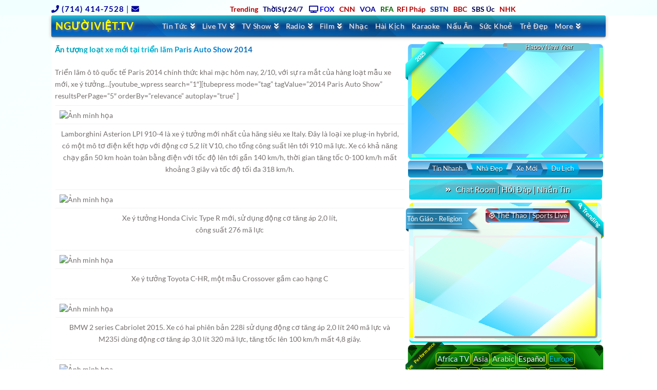

--- FILE ---
content_type: text/html; charset=UTF-8
request_url: https://nguoiviet.tv/an-tuong-loat-xe-moi-tai-trien-lam-paris-auto-show-2014/
body_size: 49570
content:
<!DOCTYPE html> 
<html class="no-js" lang="en-US"> 
<head>
<meta charset="UTF-8">
<link rel="preload" href="https://nguoiviet.tv/wp-content/cache/fvm/min/0-cssc7318cfdbf414fb62169f558574f2f4d542401755eedb3b1db52634a5780c.css" as="style" media="all" /> 
<link rel="preload" href="https://nguoiviet.tv/wp-content/cache/fvm/min/0-css6b497e926d6a900c2efd77450c0daf4ef765645869b5d703ff981f93f7947.css" as="style" media="all" /> 
<link rel="preload" href="https://nguoiviet.tv/wp-content/cache/fvm/min/0-css98d7b0e9fcab42888e2830d6b365fd7b9980ef4e03f737588c4f67a91d8d7.css" as="style" media="all" /> 
<link rel="preload" href="https://nguoiviet.tv/wp-content/cache/fvm/min/0-csse1956c30feeecd90b205e61e60a21a40649178d6fabf191677cfa822ff3bf.css" as="style" media="all" /> 
<link rel="preload" href="https://nguoiviet.tv/wp-content/cache/fvm/min/0-css020ee3253fd78fa76ed4d93f548f059682daa94f1af378cd348de23a86af7.css" as="style" media="all" /> 
<link rel="preload" href="https://nguoiviet.tv/wp-content/cache/fvm/min/0-cssabff4cdc59463934b642148f8b4177f4266ade391e15bda90370b9e9e8569.css" as="style" media="all" />
<script data-cfasync="false">if(navigator.userAgent.match(/MSIE|Internet Explorer/i)||navigator.userAgent.match(/Trident\/7\..*?rv:11/i)){var href=document.location.href;if(!href.match(/[?&]iebrowser/)){if(href.indexOf("?")==-1){if(href.indexOf("#")==-1){document.location.href=href+"?iebrowser=1"}else{document.location.href=href.replace("#","?iebrowser=1#")}}else{if(href.indexOf("#")==-1){document.location.href=href+"&iebrowser=1"}else{document.location.href=href.replace("#","&iebrowser=1#")}}}}</script>
<script data-cfasync="false">class FVMLoader{constructor(e){this.triggerEvents=e,this.eventOptions={passive:!0},this.userEventListener=this.triggerListener.bind(this),this.delayedScripts={normal:[],async:[],defer:[]},this.allJQueries=[]}_addUserInteractionListener(e){this.triggerEvents.forEach(t=>window.addEventListener(t,e.userEventListener,e.eventOptions))}_removeUserInteractionListener(e){this.triggerEvents.forEach(t=>window.removeEventListener(t,e.userEventListener,e.eventOptions))}triggerListener(){this._removeUserInteractionListener(this),"loading"===document.readyState?document.addEventListener("DOMContentLoaded",this._loadEverythingNow.bind(this)):this._loadEverythingNow()}async _loadEverythingNow(){this._runAllDelayedCSS(),this._delayEventListeners(),this._delayJQueryReady(this),this._handleDocumentWrite(),this._registerAllDelayedScripts(),await this._loadScriptsFromList(this.delayedScripts.normal),await this._loadScriptsFromList(this.delayedScripts.defer),await this._loadScriptsFromList(this.delayedScripts.async),await this._triggerDOMContentLoaded(),await this._triggerWindowLoad(),window.dispatchEvent(new Event("wpr-allScriptsLoaded"))}_registerAllDelayedScripts(){document.querySelectorAll("script[type=fvmdelay]").forEach(e=>{e.hasAttribute("src")?e.hasAttribute("async")&&!1!==e.async?this.delayedScripts.async.push(e):e.hasAttribute("defer")&&!1!==e.defer||"module"===e.getAttribute("data-type")?this.delayedScripts.defer.push(e):this.delayedScripts.normal.push(e):this.delayedScripts.normal.push(e)})}_runAllDelayedCSS(){document.querySelectorAll("link[rel=fvmdelay]").forEach(e=>{e.setAttribute("rel","stylesheet")})}async _transformScript(e){return await this._requestAnimFrame(),new Promise(t=>{const n=document.createElement("script");let r;[...e.attributes].forEach(e=>{let t=e.nodeName;"type"!==t&&("data-type"===t&&(t="type",r=e.nodeValue),n.setAttribute(t,e.nodeValue))}),e.hasAttribute("src")?(n.addEventListener("load",t),n.addEventListener("error",t)):(n.text=e.text,t()),e.parentNode.replaceChild(n,e)})}async _loadScriptsFromList(e){const t=e.shift();return t?(await this._transformScript(t),this._loadScriptsFromList(e)):Promise.resolve()}_delayEventListeners(){let e={};function t(t,n){!function(t){function n(n){return e[t].eventsToRewrite.indexOf(n)>=0?"wpr-"+n:n}e[t]||(e[t]={originalFunctions:{add:t.addEventListener,remove:t.removeEventListener},eventsToRewrite:[]},t.addEventListener=function(){arguments[0]=n(arguments[0]),e[t].originalFunctions.add.apply(t,arguments)},t.removeEventListener=function(){arguments[0]=n(arguments[0]),e[t].originalFunctions.remove.apply(t,arguments)})}(t),e[t].eventsToRewrite.push(n)}function n(e,t){let n=e[t];Object.defineProperty(e,t,{get:()=>n||function(){},set(r){e["wpr"+t]=n=r}})}t(document,"DOMContentLoaded"),t(window,"DOMContentLoaded"),t(window,"load"),t(window,"pageshow"),t(document,"readystatechange"),n(document,"onreadystatechange"),n(window,"onload"),n(window,"onpageshow")}_delayJQueryReady(e){let t=window.jQuery;Object.defineProperty(window,"jQuery",{get:()=>t,set(n){if(n&&n.fn&&!e.allJQueries.includes(n)){n.fn.ready=n.fn.init.prototype.ready=function(t){e.domReadyFired?t.bind(document)(n):document.addEventListener("DOMContentLoaded2",()=>t.bind(document)(n))};const t=n.fn.on;n.fn.on=n.fn.init.prototype.on=function(){if(this[0]===window){function e(e){return e.split(" ").map(e=>"load"===e||0===e.indexOf("load.")?"wpr-jquery-load":e).join(" ")}"string"==typeof arguments[0]||arguments[0]instanceof String?arguments[0]=e(arguments[0]):"object"==typeof arguments[0]&&Object.keys(arguments[0]).forEach(t=>{delete Object.assign(arguments[0],{[e(t)]:arguments[0][t]})[t]})}return t.apply(this,arguments),this},e.allJQueries.push(n)}t=n}})}async _triggerDOMContentLoaded(){this.domReadyFired=!0,await this._requestAnimFrame(),document.dispatchEvent(new Event("DOMContentLoaded2")),await this._requestAnimFrame(),window.dispatchEvent(new Event("DOMContentLoaded2")),await this._requestAnimFrame(),document.dispatchEvent(new Event("wpr-readystatechange")),await this._requestAnimFrame(),document.wpronreadystatechange&&document.wpronreadystatechange()}async _triggerWindowLoad(){await this._requestAnimFrame(),window.dispatchEvent(new Event("wpr-load")),await this._requestAnimFrame(),window.wpronload&&window.wpronload(),await this._requestAnimFrame(),this.allJQueries.forEach(e=>e(window).trigger("wpr-jquery-load")),window.dispatchEvent(new Event("wpr-pageshow")),await this._requestAnimFrame(),window.wpronpageshow&&window.wpronpageshow()}_handleDocumentWrite(){const e=new Map;document.write=document.writeln=function(t){const n=document.currentScript,r=document.createRange(),i=n.parentElement;let a=e.get(n);void 0===a&&(a=n.nextSibling,e.set(n,a));const s=document.createDocumentFragment();r.setStart(s,0),s.appendChild(r.createContextualFragment(t)),i.insertBefore(s,a)}}async _requestAnimFrame(){return new Promise(e=>requestAnimationFrame(e))}static run(){const e=new FVMLoader(["keydown","mousemove","touchmove","touchstart","touchend","wheel"]);e._addUserInteractionListener(e)}}FVMLoader.run();</script>
<meta name="viewport" content="width=device-width, initial-scale=1.0"><title>Ấn tượng loạt xe mới tại triển lãm Paris Auto Show 2014 | NGƯỜIVIỆT.TV</title>
<meta name='robots' content='max-image-preview:large' />
<link rel="alternate" type="application/rss+xml" title="NGƯỜIVIỆT.TV &raquo; Feed" href="https://nguoiviet.tv/feed/" />
<link rel="alternate" type="application/rss+xml" title="NGƯỜIVIỆT.TV &raquo; Comments Feed" href="https://nguoiviet.tv/comments/feed/" />
<link rel="alternate" type="application/rss+xml" title="NGƯỜIVIỆT.TV &raquo; Ấn tượng loạt xe mới tại triển lãm Paris Auto Show 2014 Comments Feed" href="https://nguoiviet.tv/an-tuong-loat-xe-moi-tai-trien-lam-paris-auto-show-2014/feed/" />
<link rel="canonical" href="https://nguoiviet.tv/an-tuong-loat-xe-moi-tai-trien-lam-paris-auto-show-2014/" /> 
<link rel='stylesheet' id='wp-block-library-css' href='https://nguoiviet.tv/wp-content/cache/fvm/min/0-cssc7318cfdbf414fb62169f558574f2f4d542401755eedb3b1db52634a5780c.css' type='text/css' media='all' /> 
<style id='wp-block-library-theme-inline-css' type='text/css' media="all">.wp-block-audio figcaption{color:#555;font-size:13px;text-align:center}.is-dark-theme .wp-block-audio figcaption{color:hsla(0,0%,100%,.65)}.wp-block-audio{margin:0 0 1em}.wp-block-code{border:1px solid #ccc;border-radius:4px;font-family:Menlo,Consolas,monaco,monospace;padding:.8em 1em}.wp-block-embed figcaption{color:#555;font-size:13px;text-align:center}.is-dark-theme .wp-block-embed figcaption{color:hsla(0,0%,100%,.65)}.wp-block-embed{margin:0 0 1em}.blocks-gallery-caption{color:#555;font-size:13px;text-align:center}.is-dark-theme .blocks-gallery-caption{color:hsla(0,0%,100%,.65)}.wp-block-image figcaption{color:#555;font-size:13px;text-align:center}.is-dark-theme .wp-block-image figcaption{color:hsla(0,0%,100%,.65)}.wp-block-image{margin:0 0 1em}.wp-block-pullquote{border-top:4px solid;border-bottom:4px solid;margin-bottom:1.75em;color:currentColor}.wp-block-pullquote__citation,.wp-block-pullquote cite,.wp-block-pullquote footer{color:currentColor;text-transform:uppercase;font-size:.8125em;font-style:normal}.wp-block-quote{border-left:.25em solid;margin:0 0 1.75em;padding-left:1em}.wp-block-quote cite,.wp-block-quote footer{color:currentColor;font-size:.8125em;position:relative;font-style:normal}.wp-block-quote.has-text-align-right{border-left:none;border-right:.25em solid;padding-left:0;padding-right:1em}.wp-block-quote.has-text-align-center{border:none;padding-left:0}.wp-block-quote.is-large,.wp-block-quote.is-style-large,.wp-block-quote.is-style-plain{border:none}.wp-block-search .wp-block-search__label{font-weight:700}.wp-block-search__button{border:1px solid #ccc;padding:.375em .625em}:where(.wp-block-group.has-background){padding:1.25em 2.375em}.wp-block-separator.has-css-opacity{opacity:.4}.wp-block-separator{border:none;border-bottom:2px solid;margin-left:auto;margin-right:auto}.wp-block-separator.has-alpha-channel-opacity{opacity:1}.wp-block-separator:not(.is-style-wide):not(.is-style-dots){width:100px}.wp-block-separator.has-background:not(.is-style-dots){border-bottom:none;height:1px}.wp-block-separator.has-background:not(.is-style-wide):not(.is-style-dots){height:2px}.wp-block-table{margin:"0 0 1em 0"}.wp-block-table thead{border-bottom:3px solid}.wp-block-table tfoot{border-top:3px solid}.wp-block-table td,.wp-block-table th{word-break:normal}.wp-block-table figcaption{color:#555;font-size:13px;text-align:center}.is-dark-theme .wp-block-table figcaption{color:hsla(0,0%,100%,.65)}.wp-block-video figcaption{color:#555;font-size:13px;text-align:center}.is-dark-theme .wp-block-video figcaption{color:hsla(0,0%,100%,.65)}.wp-block-video{margin:0 0 1em}.wp-block-template-part.has-background{padding:1.25em 2.375em;margin-top:0;margin-bottom:0}</style> 
<link rel='stylesheet' id='classic-theme-styles-css' href='https://nguoiviet.tv/wp-content/cache/fvm/min/0-css6b497e926d6a900c2efd77450c0daf4ef765645869b5d703ff981f93f7947.css' type='text/css' media='all' /> 
<style id='global-styles-inline-css' type='text/css' media="all">body{--wp--preset--color--black:#000000;--wp--preset--color--cyan-bluish-gray:#abb8c3;--wp--preset--color--white:#ffffff;--wp--preset--color--pale-pink:#f78da7;--wp--preset--color--vivid-red:#cf2e2e;--wp--preset--color--luminous-vivid-orange:#ff6900;--wp--preset--color--luminous-vivid-amber:#fcb900;--wp--preset--color--light-green-cyan:#7bdcb5;--wp--preset--color--vivid-green-cyan:#00d084;--wp--preset--color--pale-cyan-blue:#8ed1fc;--wp--preset--color--vivid-cyan-blue:#0693e3;--wp--preset--color--vivid-purple:#9b51e0;--wp--preset--gradient--vivid-cyan-blue-to-vivid-purple:linear-gradient(135deg,rgba(6,147,227,1) 0%,rgb(155,81,224) 100%);--wp--preset--gradient--light-green-cyan-to-vivid-green-cyan:linear-gradient(135deg,rgb(122,220,180) 0%,rgb(0,208,130) 100%);--wp--preset--gradient--luminous-vivid-amber-to-luminous-vivid-orange:linear-gradient(135deg,rgba(252,185,0,1) 0%,rgba(255,105,0,1) 100%);--wp--preset--gradient--luminous-vivid-orange-to-vivid-red:linear-gradient(135deg,rgba(255,105,0,1) 0%,rgb(207,46,46) 100%);--wp--preset--gradient--very-light-gray-to-cyan-bluish-gray:linear-gradient(135deg,rgb(238,238,238) 0%,rgb(169,184,195) 100%);--wp--preset--gradient--cool-to-warm-spectrum:linear-gradient(135deg,rgb(74,234,220) 0%,rgb(151,120,209) 20%,rgb(207,42,186) 40%,rgb(238,44,130) 60%,rgb(251,105,98) 80%,rgb(254,248,76) 100%);--wp--preset--gradient--blush-light-purple:linear-gradient(135deg,rgb(255,206,236) 0%,rgb(152,150,240) 100%);--wp--preset--gradient--blush-bordeaux:linear-gradient(135deg,rgb(254,205,165) 0%,rgb(254,45,45) 50%,rgb(107,0,62) 100%);--wp--preset--gradient--luminous-dusk:linear-gradient(135deg,rgb(255,203,112) 0%,rgb(199,81,192) 50%,rgb(65,88,208) 100%);--wp--preset--gradient--pale-ocean:linear-gradient(135deg,rgb(255,245,203) 0%,rgb(182,227,212) 50%,rgb(51,167,181) 100%);--wp--preset--gradient--electric-grass:linear-gradient(135deg,rgb(202,248,128) 0%,rgb(113,206,126) 100%);--wp--preset--gradient--midnight:linear-gradient(135deg,rgb(2,3,129) 0%,rgb(40,116,252) 100%);--wp--preset--duotone--dark-grayscale:url('#wp-duotone-dark-grayscale');--wp--preset--duotone--grayscale:url('#wp-duotone-grayscale');--wp--preset--duotone--purple-yellow:url('#wp-duotone-purple-yellow');--wp--preset--duotone--blue-red:url('#wp-duotone-blue-red');--wp--preset--duotone--midnight:url('#wp-duotone-midnight');--wp--preset--duotone--magenta-yellow:url('#wp-duotone-magenta-yellow');--wp--preset--duotone--purple-green:url('#wp-duotone-purple-green');--wp--preset--duotone--blue-orange:url('#wp-duotone-blue-orange');--wp--preset--font-size--small:13px;--wp--preset--font-size--medium:20px;--wp--preset--font-size--large:36px;--wp--preset--font-size--x-large:42px;--wp--preset--spacing--20:0.44rem;--wp--preset--spacing--30:0.67rem;--wp--preset--spacing--40:1rem;--wp--preset--spacing--50:1.5rem;--wp--preset--spacing--60:2.25rem;--wp--preset--spacing--70:3.38rem;--wp--preset--spacing--80:5.06rem}:where(.is-layout-flex){gap:.5em}body .is-layout-flow>.alignleft{float:left;margin-inline-start:0;margin-inline-end:2em}body .is-layout-flow>.alignright{float:right;margin-inline-start:2em;margin-inline-end:0}body .is-layout-flow>.aligncenter{margin-left:auto!important;margin-right:auto!important}body .is-layout-constrained>.alignleft{float:left;margin-inline-start:0;margin-inline-end:2em}body .is-layout-constrained>.alignright{float:right;margin-inline-start:2em;margin-inline-end:0}body .is-layout-constrained>.aligncenter{margin-left:auto!important;margin-right:auto!important}body .is-layout-constrained>:where(:not(.alignleft):not(.alignright):not(.alignfull)){max-width:var(--wp--style--global--content-size);margin-left:auto!important;margin-right:auto!important}body .is-layout-constrained>.alignwide{max-width:var(--wp--style--global--wide-size)}body .is-layout-flex{display:flex}body .is-layout-flex{flex-wrap:wrap;align-items:center}body .is-layout-flex>*{margin:0}:where(.wp-block-columns.is-layout-flex){gap:2em}.has-black-color{color:var(--wp--preset--color--black)!important}.has-cyan-bluish-gray-color{color:var(--wp--preset--color--cyan-bluish-gray)!important}.has-white-color{color:var(--wp--preset--color--white)!important}.has-pale-pink-color{color:var(--wp--preset--color--pale-pink)!important}.has-vivid-red-color{color:var(--wp--preset--color--vivid-red)!important}.has-luminous-vivid-orange-color{color:var(--wp--preset--color--luminous-vivid-orange)!important}.has-luminous-vivid-amber-color{color:var(--wp--preset--color--luminous-vivid-amber)!important}.has-light-green-cyan-color{color:var(--wp--preset--color--light-green-cyan)!important}.has-vivid-green-cyan-color{color:var(--wp--preset--color--vivid-green-cyan)!important}.has-pale-cyan-blue-color{color:var(--wp--preset--color--pale-cyan-blue)!important}.has-vivid-cyan-blue-color{color:var(--wp--preset--color--vivid-cyan-blue)!important}.has-vivid-purple-color{color:var(--wp--preset--color--vivid-purple)!important}.has-black-background-color{background-color:var(--wp--preset--color--black)!important}.has-cyan-bluish-gray-background-color{background-color:var(--wp--preset--color--cyan-bluish-gray)!important}.has-white-background-color{background-color:var(--wp--preset--color--white)!important}.has-pale-pink-background-color{background-color:var(--wp--preset--color--pale-pink)!important}.has-vivid-red-background-color{background-color:var(--wp--preset--color--vivid-red)!important}.has-luminous-vivid-orange-background-color{background-color:var(--wp--preset--color--luminous-vivid-orange)!important}.has-luminous-vivid-amber-background-color{background-color:var(--wp--preset--color--luminous-vivid-amber)!important}.has-light-green-cyan-background-color{background-color:var(--wp--preset--color--light-green-cyan)!important}.has-vivid-green-cyan-background-color{background-color:var(--wp--preset--color--vivid-green-cyan)!important}.has-pale-cyan-blue-background-color{background-color:var(--wp--preset--color--pale-cyan-blue)!important}.has-vivid-cyan-blue-background-color{background-color:var(--wp--preset--color--vivid-cyan-blue)!important}.has-vivid-purple-background-color{background-color:var(--wp--preset--color--vivid-purple)!important}.has-black-border-color{border-color:var(--wp--preset--color--black)!important}.has-cyan-bluish-gray-border-color{border-color:var(--wp--preset--color--cyan-bluish-gray)!important}.has-white-border-color{border-color:var(--wp--preset--color--white)!important}.has-pale-pink-border-color{border-color:var(--wp--preset--color--pale-pink)!important}.has-vivid-red-border-color{border-color:var(--wp--preset--color--vivid-red)!important}.has-luminous-vivid-orange-border-color{border-color:var(--wp--preset--color--luminous-vivid-orange)!important}.has-luminous-vivid-amber-border-color{border-color:var(--wp--preset--color--luminous-vivid-amber)!important}.has-light-green-cyan-border-color{border-color:var(--wp--preset--color--light-green-cyan)!important}.has-vivid-green-cyan-border-color{border-color:var(--wp--preset--color--vivid-green-cyan)!important}.has-pale-cyan-blue-border-color{border-color:var(--wp--preset--color--pale-cyan-blue)!important}.has-vivid-cyan-blue-border-color{border-color:var(--wp--preset--color--vivid-cyan-blue)!important}.has-vivid-purple-border-color{border-color:var(--wp--preset--color--vivid-purple)!important}.has-vivid-cyan-blue-to-vivid-purple-gradient-background{background:var(--wp--preset--gradient--vivid-cyan-blue-to-vivid-purple)!important}.has-light-green-cyan-to-vivid-green-cyan-gradient-background{background:var(--wp--preset--gradient--light-green-cyan-to-vivid-green-cyan)!important}.has-luminous-vivid-amber-to-luminous-vivid-orange-gradient-background{background:var(--wp--preset--gradient--luminous-vivid-amber-to-luminous-vivid-orange)!important}.has-luminous-vivid-orange-to-vivid-red-gradient-background{background:var(--wp--preset--gradient--luminous-vivid-orange-to-vivid-red)!important}.has-very-light-gray-to-cyan-bluish-gray-gradient-background{background:var(--wp--preset--gradient--very-light-gray-to-cyan-bluish-gray)!important}.has-cool-to-warm-spectrum-gradient-background{background:var(--wp--preset--gradient--cool-to-warm-spectrum)!important}.has-blush-light-purple-gradient-background{background:var(--wp--preset--gradient--blush-light-purple)!important}.has-blush-bordeaux-gradient-background{background:var(--wp--preset--gradient--blush-bordeaux)!important}.has-luminous-dusk-gradient-background{background:var(--wp--preset--gradient--luminous-dusk)!important}.has-pale-ocean-gradient-background{background:var(--wp--preset--gradient--pale-ocean)!important}.has-electric-grass-gradient-background{background:var(--wp--preset--gradient--electric-grass)!important}.has-midnight-gradient-background{background:var(--wp--preset--gradient--midnight)!important}.has-small-font-size{font-size:var(--wp--preset--font-size--small)!important}.has-medium-font-size{font-size:var(--wp--preset--font-size--medium)!important}.has-large-font-size{font-size:var(--wp--preset--font-size--large)!important}.has-x-large-font-size{font-size:var(--wp--preset--font-size--x-large)!important}.wp-block-navigation a:where(:not(.wp-element-button)){color:inherit}:where(.wp-block-columns.is-layout-flex){gap:2em}.wp-block-pullquote{font-size:1.5em;line-height:1.6}</style> 
<link rel='stylesheet' id='x-stack-css' href='https://nguoiviet.tv/wp-content/cache/fvm/min/0-css98d7b0e9fcab42888e2830d6b365fd7b9980ef4e03f737588c4f67a91d8d7.css' type='text/css' media='all' /> 
<link rel='stylesheet' id='x-cranium-migration-css' href='https://nguoiviet.tv/wp-content/cache/fvm/min/0-csse1956c30feeecd90b205e61e60a21a40649178d6fabf191677cfa822ff3bf.css' type='text/css' media='all' /> 
<link rel='stylesheet' id='tablepress-default-css' href='https://nguoiviet.tv/wp-content/cache/fvm/min/0-css020ee3253fd78fa76ed4d93f548f059682daa94f1af378cd348de23a86af7.css' type='text/css' media='all' /> 
<script type='text/javascript' src='https://nguoiviet.tv/wp-includes/js/jquery/jquery.min.js?ver=3.6.1' id='jquery-core-js'></script>
<script type='text/javascript' src='https://nguoiviet.tv/wp-includes/js/jquery/jquery-migrate.min.js?ver=3.3.2' id='jquery-migrate-js'></script>
<style id="x-generated-css" media="all">a,h1 a:hover,h2 a:hover,h3 a:hover,h4 a:hover,h5 a:hover,h6 a:hover,.x-comment-time:hover,#reply-title small a,.comment-reply-link:hover,.x-comment-author a:hover,.x-recent-posts a:hover .h-recent-posts{color:#000}a:hover,#reply-title small a:hover{color:hsl(329,95%,52%)}.entry-title:before{color:#ddd}a.x-img-thumbnail:hover,li.bypostauthor>article.comment{border-color:#000}.flex-direction-nav a,.flex-control-nav a:hover,.flex-control-nav a.flex-active,.x-dropcap,.x-skill-bar .bar,.x-pricing-column.featured h2,.h-comments-title small,.x-pagination a:hover,.woocommerce-pagination a:hover,.x-entry-share .x-share:hover,.entry-thumb,.widget_tag_cloud .tagcloud a:hover,.widget_product_tag_cloud .tagcloud a:hover,.x-highlight,.x-recent-posts .x-recent-posts-img:after,.x-portfolio-filters{background-color:#000}.x-portfolio-filters:hover{background-color:hsl(329,95%,52%)}.x-main{width:calc(62% - 3.20197%)}.x-sidebar{width:calc(100% - 3.20197% - 62%)}.h-landmark{font-weight:400}.x-comment-author a{color:hsl(0,3%,45%)}.x-comment-author a,.comment-form-author label,.comment-form-email label,.comment-form-url label,.comment-form-rating label,.comment-form-comment label,.widget_calendar #wp-calendar caption,.widget_calendar #wp-calendar th,.x-accordion-heading .x-accordion-toggle,.x-nav-tabs>li>a:hover,.x-nav-tabs>.active>a,.x-nav-tabs>.active>a:hover{color:#272727}.widget_calendar #wp-calendar th{border-bottom-color:#272727}.x-pagination span.current,.woocommerce-pagination span[aria-current],.x-portfolio-filters-menu,.widget_tag_cloud .tagcloud a,.h-feature-headline span i,.widget_price_filter .ui-slider .ui-slider-handle{background-color:#272727}@media (max-width:978.98px){.x-content-sidebar-active .alignwide,.x-sidebar-content-active .alignwide{width:calc((993.6 / 1069.2) * 100%);max-width:calc((993.6 / 1069.2) * 100%);margin-left:calc((((993.6 / 1069.2) * 100%) - 100%) / -2)}}@media (max-width:978.98px){.x-content-sidebar-active .alignfull,.x-sidebar-content-active .alignfull{width:calc((1080 / 1069.2) * 100%);max-width:calc((1080 / 1069.2) * 100%);margin-left:calc((((1080 / 1069.2) * 100%) - 100%) / -2)}}.x-full-width-active .alignwide{width:calc((993.6 / 1069.2) * 100%);max-width:calc((993.6 / 1069.2) * 100%);margin-left:calc((((993.6 / 1069.2) * 100%) - 100%) / -2)}.x-full-width-active .alignfull{width:calc((1080 / 1069.2) * 100%);max-width:calc((1080 / 1069.2) * 100%);margin-left:calc((((1080 / 1069.2) * 100%) - 100%) / -2)}html{font-size:14px}@media (min-width:480px){html{font-size:14px}}@media (min-width:767px){html{font-size:14px}}@media (min-width:979px){html{font-size:14px}}@media (min-width:1200px){html{font-size:14px}}body{font-style:normal;font-weight:400;color:hsl(0,3%,45%);background-color:hsl(301,97%,23%)}.w-b{font-weight:400!important}h1,h2,h3,h4,h5,h6,.h1,.h2,.h3,.h4,.h5,.h6{font-family:"Lato",sans-serif;font-style:normal;font-weight:700}h1,.h1{letter-spacing:-.001em}h2,.h2{letter-spacing:-.035em}h3,.h3{letter-spacing:-.035em}h4,.h4{letter-spacing:-.035em}h5,.h5{letter-spacing:-.035em}h6,.h6{letter-spacing:.045em}.w-h{font-weight:700!important}.x-container.width{width:99%}.x-container.max{max-width:1080px}.site,.x-site{width:99%;max-width:1080px}.x-main.full{float:none;display:block;width:auto}@media (max-width:978.98px){.x-main.full,.x-main.left,.x-main.right,.x-sidebar.left,.x-sidebar.right{float:none;display:block;width:auto!important}}.entry-header,.entry-content{font-size:1rem}body,input,button,select,textarea{font-family:"Lato",sans-serif}h1,h2,h3,h4,h5,h6,.h1,.h2,.h3,.h4,.h5,.h6,h1 a,h2 a,h3 a,h4 a,h5 a,h6 a,.h1 a,.h2 a,.h3 a,.h4 a,.h5 a,.h6 a,blockquote{color:#272727}.cfc-h-tx{color:#272727!important}.cfc-h-bd{border-color:#272727!important}.cfc-h-bg{background-color:#272727!important}.cfc-b-tx{color:hsl(0,3%,45%)!important}.cfc-b-bd{border-color:hsl(0,3%,45%)!important}.cfc-b-bg{background-color:hsl(0,3%,45%)!important}.x-btn,.button,[type="submit"]{color:#fff;border-color:#ac1100;background-color:#ff2a13;margin-bottom:.25em;text-shadow:0 .075em .075em rgba(0,0,0,.5);box-shadow:0 .25em 0 0 #a71000,0 4px 9px rgba(0,0,0,.75);border-radius:.25em}.x-btn:hover,.button:hover,[type="submit"]:hover{color:#fff;border-color:#600900;background-color:#ef2201;margin-bottom:.25em;text-shadow:0 .075em .075em rgba(0,0,0,.5);box-shadow:0 .25em 0 0 #a71000,0 4px 9px rgba(0,0,0,.75)}.x-btn.x-btn-real,.x-btn.x-btn-real:hover{margin-bottom:.25em;text-shadow:0 .075em .075em rgba(0,0,0,.65)}.x-btn.x-btn-real{box-shadow:0 .25em 0 0 #a71000,0 4px 9px rgba(0,0,0,.75)}.x-btn.x-btn-real:hover{box-shadow:0 .25em 0 0 #a71000,0 4px 9px rgba(0,0,0,.75)}.x-btn.x-btn-flat,.x-btn.x-btn-flat:hover{margin-bottom:0;text-shadow:0 .075em .075em rgba(0,0,0,.65);box-shadow:none}.x-btn.x-btn-transparent,.x-btn.x-btn-transparent:hover{margin-bottom:0;border-width:3px;text-shadow:none;text-transform:uppercase;background-color:transparent;box-shadow:none}.x-topbar .p-info,.x-topbar .p-info a,.x-topbar .x-social-global a{color:hsl(0,100%,1%)}.x-topbar .p-info a:hover{color:hsl(321,74%,48%)}.x-topbar{background-color:hsl(0,0%,100%)}.x-navbar .desktop .x-nav>li:before{padding-top:14px}.x-navbar .desktop .x-nav>li>a,.x-navbar .desktop .sub-menu li>a,.x-navbar .mobile .x-nav li a{color:rgb(255,255,255)}.x-navbar .desktop .x-nav>li>a:hover,.x-navbar .desktop .x-nav>.x-active>a,.x-navbar .desktop .x-nav>.current-menu-item>a,.x-navbar .desktop .sub-menu li>a:hover,.x-navbar .desktop .sub-menu li.x-active>a,.x-navbar .desktop .sub-menu li.current-menu-item>a,.x-navbar .desktop .x-nav .x-megamenu>.sub-menu>li>a,.x-navbar .mobile .x-nav li>a:hover,.x-navbar .mobile .x-nav li.x-active>a,.x-navbar .mobile .x-nav li.current-menu-item>a{color:hsl(173,100%,50%)}.x-btn-navbar,.x-btn-navbar:hover{color:#fff}.x-navbar .desktop .sub-menu li:before,.x-navbar .desktop .sub-menu li:after{background-color:rgb(255,255,255)}.x-navbar,.x-navbar .sub-menu{background-color:hsl(249,88%,44%)!important}.x-btn-navbar,.x-btn-navbar.collapsed:hover{background-color:#476481}.x-btn-navbar.collapsed{background-color:#3e5771}.x-navbar .desktop .x-nav>li>a:hover>span,.x-navbar .desktop .x-nav>li.x-active>a>span,.x-navbar .desktop .x-nav>li.current-menu-item>a>span{box-shadow:0 2px 0 0 hsl(173,100%,50%)}.x-navbar .desktop .x-nav>li>a{height:36px;padding-top:14px}.x-navbar .desktop .x-nav>li ul{top:36px}.x-colophon.bottom{background-color:#eded02}.x-colophon.bottom,.x-colophon.bottom a,.x-colophon.bottom .x-social-global a{color:#fff}.x-navbar.x-navbar-fixed-top.x-container.max.width{width:99%%;max-width:1080pxpx}body.x-navbar-fixed-top-active .x-navbar-wrap{height:36px}.x-navbar-inner{min-height:36px}.x-brand{margin-top:10px;font-family:"Lato",sans-serif;font-size:19px;font-style:normal;font-weight:700;letter-spacing:.043em;text-transform:uppercase;color:hsl(67,100%,50%)}.x-brand:hover,.x-brand:focus{color:hsl(67,100%,50%)}.x-brand img{width:calc(px / 2)}.x-navbar .x-nav-wrap .x-nav>li>a{font-family:"Lato",sans-serif;font-style:normal;font-weight:400;letter-spacing:.031em}.x-navbar .desktop .x-nav>li>a{font-size:14px}.x-navbar .desktop .x-nav>li>a:not(.x-btn-navbar-woocommerce){padding-left:7px;padding-right:7px}.x-navbar .desktop .x-nav>li>a>span{margin-right:-.031em}.x-btn-navbar{margin-top:20px}.x-btn-navbar,.x-btn-navbar.collapsed{font-size:24px}@media (max-width:979px){.x-navbar.x-navbar-fixed-top.x-container.max.width{left:0;right:0;width:100%}body.x-navbar-fixed-top-active .x-navbar-wrap{height:auto}.x-widgetbar{left:0;right:0}}.x-colophon.bottom{background-color:#eded02}.x-colophon.bottom,.x-colophon.bottom a,.x-colophon.bottom .x-social-global a{color:#fff}@font-face{font-family:'FontAwesomePro';font-style:normal;font-weight:900;font-display:block;src:url(https://nguoiviet.tv/wp-content/plugins/cornerstone/assets/dist/fonts/fa-solid-900.woff2) format('woff2'),url(https://nguoiviet.tv/wp-content/plugins/cornerstone/assets/dist/fonts/fa-solid-900.woff) format('woff')}[data-x-fa-pro-icon]{font-family:"FontAwesomePro"!important}[data-x-fa-pro-icon]:before{content:attr(data-x-fa-pro-icon)}[data-x-icon],[data-x-icon-o],[data-x-icon-l],[data-x-icon-s],[data-x-icon-b],[data-x-fa-pro-icon],[class*="cs-fa-"]{display:inline-block;font-style:normal;font-weight:400;text-decoration:inherit;text-rendering:auto;-webkit-font-smoothing:antialiased;-moz-osx-font-smoothing:grayscale}[data-x-icon].left,[data-x-icon-o].left,[data-x-icon-l].left,[data-x-icon-s].left,[data-x-icon-b].left,[data-x-fa-pro-icon].left,[class*="cs-fa-"].left{margin-right:.5em}[data-x-icon].right,[data-x-icon-o].right,[data-x-icon-l].right,[data-x-icon-s].right,[data-x-icon-b].right,[data-x-fa-pro-icon].right,[class*="cs-fa-"].right{margin-left:.5em}[data-x-icon]:before,[data-x-icon-o]:before,[data-x-icon-l]:before,[data-x-icon-s]:before,[data-x-icon-b]:before,[data-x-fa-pro-icon]:before,[class*="cs-fa-"]:before{line-height:1}@font-face{font-family:'FontAwesome';font-style:normal;font-weight:900;font-display:block;src:url(https://nguoiviet.tv/wp-content/plugins/cornerstone/assets/dist/fonts/fa-solid-900.woff2) format('woff2'),url(https://nguoiviet.tv/wp-content/plugins/cornerstone/assets/dist/fonts/fa-solid-900.woff) format('woff')}[data-x-icon],[data-x-icon-s],[data-x-icon][class*="cs-fa-"]{font-family:"FontAwesome"!important;font-weight:900}[data-x-icon]:before,[data-x-icon][class*="cs-fa-"]:before{content:attr(data-x-icon)}[data-x-icon-s]:before{content:attr(data-x-icon-s)}@font-face{font-family:'FontAwesomeRegular';font-style:normal;font-weight:400;font-display:block;src:url(https://nguoiviet.tv/wp-content/plugins/cornerstone/assets/dist/fonts/fa-regular-400.woff2) format('woff2'),url(https://nguoiviet.tv/wp-content/plugins/cornerstone/assets/dist/fonts/fa-regular-400.woff) format('woff')}@font-face{font-family:'FontAwesomePro';font-style:normal;font-weight:400;font-display:block;src:url(https://nguoiviet.tv/wp-content/plugins/cornerstone/assets/dist/fonts/fa-regular-400.woff2) format('woff2'),url(https://nguoiviet.tv/wp-content/plugins/cornerstone/assets/dist/fonts/fa-regular-400.woff) format('woff')}[data-x-icon-o]{font-family:"FontAwesomeRegular"!important}[data-x-icon-o]:before{content:attr(data-x-icon-o)}@font-face{font-family:'FontAwesomeLight';font-style:normal;font-weight:300;font-display:block;src:url(https://nguoiviet.tv/wp-content/plugins/cornerstone/assets/dist/fonts/fa-light-300.woff2) format('woff2'),url(https://nguoiviet.tv/wp-content/plugins/cornerstone/assets/dist/fonts/fa-light-300.woff) format('woff')}@font-face{font-family:'FontAwesomePro';font-style:normal;font-weight:300;font-display:block;src:url(https://nguoiviet.tv/wp-content/plugins/cornerstone/assets/dist/fonts/fa-light-300.woff2) format('woff2'),url(https://nguoiviet.tv/wp-content/plugins/cornerstone/assets/dist/fonts/fa-light-300.woff) format('woff')}[data-x-icon-l]{font-family:"FontAwesomeLight"!important;font-weight:300}[data-x-icon-l]:before{content:attr(data-x-icon-l)}@font-face{font-family:'FontAwesomeBrands';font-style:normal;font-weight:400;font-display:block;src:url(https://nguoiviet.tv/wp-content/plugins/cornerstone/assets/dist/fonts/fa-brands-400.woff2) format('woff2'),url(https://nguoiviet.tv/wp-content/plugins/cornerstone/assets/dist/fonts/fa-brands-400.woff) format('woff')}[data-x-icon-b]{font-family:"FontAwesomeBrands"!important}[data-x-icon-b]:before{content:attr(data-x-icon-b)}h1,h2,h3,h4,h5,h6,.h1,.h2,.h3,.h4,.h5,.h6{margin-top:0!important}.x-content-band{padding:0!important}.entry-wrap{padding:2px!important}.x-topbar .p-info,.x-topbar .p-info a{font-size:15px!important;color:#009}.x-topbar{height:30px;border-bottom:none;padding-bottom:5px;padding-top:0;min-height:0;background-color:transparent;background:-webkit-linear-gradient(-63deg,rgba(104,255,255,.09) 0,rgba(104,255,255,.09) 12%,rgba(104,255,255,.09) 50%,rgba(248,255,255,.2) 75%,rgba(255,255,255,0) 100%),rgba(255,255,255,1);background:-moz-linear-gradient(153deg,rgba(104,255,255,.09) 0,rgba(104,255,255,.09) 12%,rgba(104,255,255,.09) 50%,rgba(248,255,255,.2) 75%,rgba(255,255,255,0) 100%),rgba(255,255,255,1);background:linear-gradient(153deg,rgba(104,255,255,.09) 0,rgba(104,255,255,.09) 12%,rgba(104,255,255,.09) 50%,rgba(248,255,255,.2) 75%,rgba(255,255,255,0) 100%),rgba(255,255,255,1);background:-webkit-linear-gradient(-63deg,rgba(104,255,255,.09) 0,rgba(104,255,255,.09) 12%,rgba(254,255,255,.49) 50%,rgba(248,255,255,.2) 75%,rgba(104,255,255,.09) 100%),rgba(255,255,255,1);background:-moz-linear-gradient(153deg,rgba(104,255,255,.09) 0,rgba(104,255,255,.09) 12%,rgba(254,255,255,.49) 50%,rgba(248,255,255,.2) 75%,rgba(104,255,255,.09) 100%),rgba(255,255,255,1);background:linear-gradient(153deg,rgba(104,255,255,.09) 0,rgba(104,255,255,.09) 12%,rgba(254,255,255,.49) 50%,rgba(248,255,255,.2) 75%,rgba(104,255,255,.09) 100%),rgba(255,255,255,1)}@media (min-width:980px){.x-navbar,.x-navbar.x-navbar-fixed-top{margin-top:30px}.x-topbar{position:fixed;top:0;left:0;width:100%!important}}.x-btn.sbtn{color:#fff;border-color:#fff;background-image:linear-gradient(to right,#000046 0%,#1CB5E0 51%,#000046 100%)}.x-btn.sbtn:hover{color:#ff0;border-color:#ff0;background:linear-gradient(to bottom,rgba(96,181,215,1) 0%,rgba(30,177,230,1) 50%,rgba(22,137,172,1) 51%,rgba(96,181,215,1) 100%)}.x-btn.thuynga{color:#fff;border-color:#fff;background-color:none;background-image:linear-gradient(to top,#0fd850 0%,#f9f047 100%)}.x-btn.thuynga:hover{color:#ff0;border-color:#ff0;background:linear-gradient(to bottom,rgba(96,181,215,1) 0%,rgba(30,177,230,1) 50%,rgba(22,137,172,1) 51%,rgba(96,181,215,1) 100%)}.x-btn.asia{color:#fff;border-color:#fff;background-image:linear-gradient(to right,#6253e1,#852D91,#A3A1FF,#F24645)}.x-btn.asia:hover{color:#ff0;border-color:#ff0;background:linear-gradient(to bottom,rgba(96,181,215,1) 0%,rgba(30,177,230,1) 50%,rgba(22,137,172,1) 51%,rgba(96,181,215,1) 100%)}.x-btn.vftv{color:#fff;border-color:#fff;background:linear-gradient(to bottom,rgba(254,204,177,1) 0%,rgba(241,116,50,1) 50%,rgba(234,85,7,1) 51%,rgba(251,149,94,1) 100%)}.x-btn.vftv:hover{color:#ff0;border-color:#ff0;background:linear-gradient(to bottom,rgba(96,181,215,1) 0%,rgba(30,177,230,1) 50%,rgba(22,137,172,1) 51%,rgba(96,181,215,1) 100%)}.x-btn.nguoiviet{color:#fff;border-color:#fff;background-image:linear-gradient(to top,#30cfd0 0%,#330867 100%)}.x-btn.nguoiviet:hover{color:#ff0;border-color:#ff0;background:linear-gradient(to bottom,rgba(96,181,215,1) 0%,rgba(30,177,230,1) 50%,rgba(22,137,172,1) 51%,rgba(96,181,215,1) 100%)}.x-btn.voa{color:#fff;border-color:#fff;background:linear-gradient(to bottom,rgba(155,173,245,1) 0%,rgba(16,53,201,1) 50%,rgba(12,44,163,1) 51%,rgba(32,100,217,1) 71%,rgba(106,121,232,1) 100%)}.x-btn.voa:hover{color:#ff0;border-color:#ff0;background:linear-gradient(to bottom,rgba(96,181,215,1) 0%,rgba(30,177,230,1) 50%,rgba(22,137,172,1) 51%,rgba(96,181,215,1) 100%)}.x-btn.rfa{color:#fff;border-color:#fff;background-image:linear-gradient(to right,#0ba360,#3cba92,#30dd8a,#2bb673)}.x-btn.rfa:hover{color:#ff0;border-color:#ff0;background:linear-gradient(to bottom,rgba(96,181,215,1) 0%,rgba(30,177,230,1) 50%,rgba(22,137,172,1) 51%,rgba(96,181,215,1) 100%)}.x-btn.set{color:#fff;border-color:#fff;background-image:linear-gradient(to right,#0cebeb 0%,#20e3b2 51%,#0cebeb 100%)}.x-btn.set:hover{color:#ff0;border-color:#ff0;background:linear-gradient(to bottom,rgba(96,181,215,1) 0%,rgba(30,177,230,1) 50%,rgba(22,137,172,1) 51%,rgba(96,181,215,1) 100%)}.x-btn.sgtv{color:#fff;border-color:#fff;background-image:linear-gradient(to right,#25aae1,#4481eb,#04befe,#3f86ed)}.x-btn.sgtv:hover{color:#ff0;border-color:#ff0;background:linear-gradient(to bottom,rgba(96,181,215,1) 0%,rgba(30,177,230,1) 50%,rgba(22,137,172,1) 51%,rgba(96,181,215,1) 100%)}.x-btn.lstv{color:#fff;border-color:#fff;background-image:linear-gradient(to right,#FFB75E 0%,#ED8F03 51%,#FFB75E 100%);background-image:linear-gradient(to top,#e14fad 0%,#f9d423 100%)}.x-btn.lstv:hover{color:#ff0;border-color:#ff0;background:linear-gradient(to bottom,rgba(96,181,215,1) 0%,rgba(30,177,230,1) 50%,rgba(22,137,172,1) 51%,rgba(96,181,215,1) 100%)}.x-btn.lstv2{color:#ff0;border-color:#fff;background:transparent;font-size:14px!important}.x-btn.lstv2:hover{color:#fff;font-size:14px!important;border:#ff0;background:transparent;background:-webkit-linear-gradient(-240deg,rgba(41,128,185,0) 0,rgba(11,0,15,.28) 31%,rgba(255,0,0,0) 31%,rgba(255,0,0,0) 100%),-webkit-linear-gradient(-90deg,rgba(255,252,252,.08) 0,rgba(0,0,0,0) 28%,rgba(6,24,112,.8) 28%,rgba(0,0,255,.51) 100%),-webkit-linear-gradient(-151deg,rgba(0,17,178,.17) 0,rgba(8,62,170,.76) 50%,rgba(0,0,0,.5) 50%,rgba(0,0,0,0) 100%),rgba(23,23,232,1);background:-moz-linear-gradient(330deg,rgba(41,128,185,0) 0,rgba(11,0,15,.28) 31%,rgba(255,0,0,0) 31%,rgba(255,0,0,0) 100%),-moz-linear-gradient(180deg,rgba(255,252,252,.08) 0,rgba(0,0,0,0) 28%,rgba(6,24,112,.8) 28%,rgba(0,0,255,.51) 100%),-moz-linear-gradient(241deg,rgba(0,17,178,.17) 0,rgba(8,62,170,.76) 50%,rgba(0,0,0,.5) 50%,rgba(0,0,0,0) 100%),rgba(23,23,232,1);background:linear-gradient(330deg,rgba(41,128,185,0) 0,rgba(11,0,15,.28) 31%,rgba(255,0,0,0) 31%,rgba(255,0,0,0) 100%),linear-gradient(180deg,rgba(255,252,252,.08) 0,rgba(0,0,0,0) 28%,rgba(6,24,112,.8) 28%,rgba(0,0,255,.51) 100%),linear-gradient(241deg,rgba(0,17,178,.17) 0,rgba(8,62,170,.76) 50%,rgba(0,0,0,.5) 50%,rgba(0,0,0,0) 100%),rgba(23,23,232,1)}.x-btn.ibc{color:#ffF;border-color:#FF0;background-image:linear-gradient(to right,#000000 0%,#0f9b0f 51%,#000000 100%)}.x-btn.ibc:hover{color:#ff0;border-color:#ff0;background:linear-gradient(to bottom,rgba(96,181,215,1) 0%,rgba(30,177,230,1) 50%,rgba(22,137,172,1) 51%,rgba(96,181,215,1) 100%)}.x-btn.black{color:#0086b3;border-color:transparent;padding:5px;border-radius:7px 3px 7px 3px;background-color:#474747;border-color:#1c1c1c #202020 #222;background-image:-webkit-linear-gradient(top,#2a2a2a,#1b1b1b);background-image:-moz-linear-gradient(top,#2a2a2a,#1b1b1b);background-image:-o-linear-gradient(top,#2a2a2a,#1b1b1b);background-image:linear-gradient(to bottom,#2a2a2a,#1b1b1b)}.x-btn.black:hover{color:#ff0;border-color:#ff0;padding:5px;border-radius:7px 3px 7px 3px;background-color:transparent;background-repeat:repeat-x;background:-webkit-gradient(linear,0% 0%,0% 100%,from(#000000),to(#ff0000));background:-webkit-linear-gradient(top,#000000,#ff0000);background:-moz-linear-gradient(top,#000000,#ff0000);background:-ms-linear-gradient(top,#000000,#ff0000);background:-o-linear-gradient(top,#000000,#ff0000);border-radius:7px 3px 7px 3px;-moz-box-shadow:inset 0 1px 0 0 #e184f3;-webkit-box-shadow:inset 0 1px 0 0 #e184f3;box-shadow:inset 0 1px 0 0 #e184f3;background:-webkit-gradient(linear,left top,left bottom,color-stop(.05,#c123de),color-stop(1,#a20dbd));background:-moz-linear-gradient(top,#c123de 5%,#a20dbd 100%);background:-webkit-linear-gradient(top,#c123de 5%,#a20dbd 100%);background:-o-linear-gradient(top,#c123de 5%,#a20dbd 100%);background:-ms-linear-gradient(top,#c123de 5%,#a20dbd 100%);background:linear-gradient(to bottom,#c123de 5%,#a20dbd 100%);filter:progid:DXImageTransform.Microsoft.gradient(startColorstr='#c123de',endColorstr='#a20dbd',GradientType=0);background-color:#c123de;border:1px solid #a511c0;display:inline-block;cursor:pointer;color:#ff0;text-decoration:none;text-shadow:0 1px 0 #9b14b3}.x-btn.black4{color:#a6a6a6;border-color:transparent;background-color:#000;padding:5px;border-radius:7px 3px 7px 3px;background:linear-gradient(to bottom,rgba(48,48,48,1) 0%,rgba(56,56,56,1) 12%,rgba(66,66,66,1) 25%,rgba(46,46,46,1) 39%,rgba(28,28,28,1) 50%,rgba(0,0,0,1) 51%,rgba(10,10,10,1) 60%,rgba(28,28,28,1) 76%,rgba(18,18,18,1) 91%,rgba(10,10,10,1) 100%);background:-webkit-linear-gradient(90deg,rgb(42,42,42) 0,rgb(27,27,27) 100%),rgb(71,71,71);background:-moz-linear-gradient(0deg,rgb(42,42,42) 0,rgb(27,27,27) 100%),rgb(71,71,71);background:linear-gradient(0deg,rgb(42,42,42) 0,rgb(27,27,27) 100%),rgb(71,71,71)}.x-btn.black4:hover{color:#0ff;border-color:yellow;background-color:#000;background:linear-gradient(to bottom,rgba(156,2,38,1) 0%,rgba(126,2,31,1) 44%,rgba(97,0,23,1) 100%);padding:5px;border-radius:7px 3px 7px 3px;-moz-box-shadow:inset 0 1px 0 0 #97c4fe;-webkit-box-shadow:inset 0 1px 0 0 #97c4fe;box-shadow:inset 0 1px 0 0 #97c4fe;background:-webkit-gradient(linear,left top,left bottom,color-stop(.05,#3d94f6),color-stop(1,#1e62d0));background:-moz-linear-gradient(top,#3d94f6 5%,#1e62d0 100%);background:-webkit-linear-gradient(top,#3d94f6 5%,#1e62d0 100%);background:-o-linear-gradient(top,#3d94f6 5%,#1e62d0 100%);background:-ms-linear-gradient(top,#3d94f6 5%,#1e62d0 100%);background:linear-gradient(to bottom,#3d94f6 5%,#1e62d0 100%);filter:progid:DXImageTransform.Microsoft.gradient(startColorstr='#3d94f6',endColorstr='#1e62d0',GradientType=0);background-color:#3d94f6;border:1px solid #337fed;display:inline-block;cursor:pointer;color:#fff;text-decoration:none;text-shadow:0 1px 0 #1570cd}.masthead-inline .desktop .x-nav{float:none;margin:0 auto;display:table}.x-header-landmark{padding:0 0;border:none}.x-container-fluid.offset{margin:0em auto}.x-landmark{width:initial;padding-right:0}.blog header.x-header-landmark{display:none}.x-container.max.width.offset{margin-top:20px}.entry-wrap{padding-top:1px;padding-bottom:1px}.blog .x-header-landmark,.single-post .x-header-landmark{display:none;margin-top:20px}.x-main .widget{margin-top:20px}.x-container-fluid.width{width:100%}.x-main{width:63.999999%}.x-sidebar{width:35.536945%}.entry-title{font-size:15px}.entry-title.h-landmark{letter-spacing:1px;font-size:15px;font-weight:700;color:#c06}#top>div>div>div{padding:0}.entry-wrap{padding:2px 2px}.x-accordion-heading .x-accordion-toggle:before{margin-left:10px}a.x-accordion-toggle{color:#ffffff!important}.x-accordion-heading{text-align:center}.accordion-body{color:#C00;color:#ff9999!important;font-size:12x;padding:0}.x-tab-content .x-tab-pane{padding:0}.x-nav-tabs>.active>a,.x-nav-tabs>.active>a:hover{-webkit-box-shadow:none!important;box-shadow:none!important;padding:0}.x-navbar{background:-webkit-linear-gradient(-90deg,rgba(59,249,215,.58) 0,rgba(5,52,127,.44) 48%,rgba(0,115,208,.32) 100%),-webkit-linear-gradient(-225deg,rgba(8,125,218,0) 0,rgb(9,92,155) 20%,rgba(33,92,135,.18) 20%,rgb(0,115,208) 40%,rgba(11,88,132,.21) 40%,rgb(3,120,213) 60%,rgba(11,87,145,.19) 60%,rgb(0,115,208) 80%,rgba(255,0,0,.02) 80%,rgba(0,115,208,.22) 100%),-webkit-linear-gradient(45deg,rgb(0,115,208) 0,rgb(0,115,208) 1px,rgb(13,98,163) 20%,rgba(39,143,221,.77) 20%,rgb(7,67,109) 40%,rgba(0,115,208,.7) 40%,rgb(8,64,107) 60%,rgb(3,101,175) 60%,rgb(6,69,114) 80%,rgba(5,75,130,.5) 80%,rgb(8,125,218) 100%);background:-moz-linear-gradient(180deg,rgba(59,249,215,.58) 0,rgba(5,52,127,.44) 48%,rgba(0,115,208,.32) 100%),-moz-linear-gradient(315deg,rgba(8,125,218,0) 0,rgb(9,92,155) 20%,rgba(33,92,135,.18) 20%,rgb(0,115,208) 40%,rgba(11,88,132,.21) 40%,rgb(3,120,213) 60%,rgba(11,87,145,.19) 60%,rgb(0,115,208) 80%,rgba(255,0,0,.02) 80%,rgba(0,115,208,.22) 100%),-moz-linear-gradient(45deg,rgb(0,115,208) 0,rgb(0,115,208) 1px,rgb(13,98,163) 20%,rgba(39,143,221,.77) 20%,rgb(7,67,109) 40%,rgba(0,115,208,.7) 40%,rgb(8,64,107) 60%,rgb(3,101,175) 60%,rgb(6,69,114) 80%,rgba(5,75,130,.5) 80%,rgb(8,125,218) 100%);background:linear-gradient(180deg,rgba(59,249,215,.58) 0,rgba(5,52,127,.44) 48%,rgba(0,115,208,.32) 100%),linear-gradient(315deg,rgba(8,125,218,0) 0,rgb(9,92,155) 20%,rgba(33,92,135,.18) 20%,rgb(0,115,208) 40%,rgba(11,88,132,.21) 40%,rgb(3,120,213) 60%,rgba(11,87,145,.19) 60%,rgb(0,115,208) 80%,rgba(255,0,0,.02) 80%,rgba(0,115,208,.22) 100%),linear-gradient(45deg,rgb(0,115,208) 0,rgb(0,115,208) 1px,rgb(13,98,163) 20%,rgba(39,143,221,.77) 20%,rgb(7,67,109) 40%,rgba(0,115,208,.7) 40%,rgb(8,64,107) 60%,rgb(3,101,175) 60%,rgb(6,69,114) 80%,rgba(5,75,130,.5) 80%,rgb(8,125,218) 100%);background:-webkit-linear-gradient(-90deg,rgba(59,249,215,.58) 0,rgba(5,52,127,.59) 48%,rgba(0,115,208,.32) 100%),-webkit-linear-gradient(-225deg,rgba(8,125,218,.3) 0,rgb(9,92,155) 20%,rgba(33,92,135,.23) 20%,rgba(9,92,155,.52) 40%,rgba(11,88,132,.18) 40%,rgba(9,92,155,.77) 60%,rgba(11,87,145,.48) 60%,rgb(0,115,208) 80%,rgba(11,87,145,.53) 80%,rgba(0,115,208,.22) 100%),-webkit-linear-gradient(45deg,rgb(0,115,208) 0,rgb(0,115,208) 1px,rgb(13,98,163) 20%,rgba(39,143,221,.77) 20%,rgb(7,67,109) 40%,rgba(0,115,208,.7) 40%,rgb(8,64,107) 60%,rgb(3,101,175) 60%,rgb(6,69,114) 80%,rgba(5,75,130,.5) 80%,rgb(8,125,218) 100%),rgba(0,0,0,.54);background:-moz-linear-gradient(180deg,rgba(59,249,215,.58) 0,rgba(5,52,127,.59) 48%,rgba(0,115,208,.32) 100%),-moz-linear-gradient(315deg,rgba(8,125,218,.3) 0,rgb(9,92,155) 20%,rgba(33,92,135,.23) 20%,rgba(9,92,155,.52) 40%,rgba(11,88,132,.18) 40%,rgba(9,92,155,.77) 60%,rgba(11,87,145,.48) 60%,rgb(0,115,208) 80%,rgba(11,87,145,.53) 80%,rgba(0,115,208,.22) 100%),-moz-linear-gradient(45deg,rgb(0,115,208) 0,rgb(0,115,208) 1px,rgb(13,98,163) 20%,rgba(39,143,221,.77) 20%,rgb(7,67,109) 40%,rgba(0,115,208,.7) 40%,rgb(8,64,107) 60%,rgb(3,101,175) 60%,rgb(6,69,114) 80%,rgba(5,75,130,.5) 80%,rgb(8,125,218) 100%),rgba(0,0,0,.54);background:linear-gradient(180deg,rgba(59,249,215,.58) 0,rgba(5,52,127,.59) 48%,rgba(0,115,208,.32) 100%),linear-gradient(315deg,rgba(8,125,218,.3) 0,rgb(9,92,155) 20%,rgba(33,92,135,.23) 20%,rgba(9,92,155,.52) 40%,rgba(11,88,132,.18) 40%,rgba(9,92,155,.77) 60%,rgba(11,87,145,.48) 60%,rgb(0,115,208) 80%,rgba(11,87,145,.53) 80%,rgba(0,115,208,.22) 100%),linear-gradient(45deg,rgb(0,115,208) 0,rgb(0,115,208) 1px,rgb(13,98,163) 20%,rgba(39,143,221,.77) 20%,rgb(7,67,109) 40%,rgba(0,115,208,.7) 40%,rgb(8,64,107) 60%,rgb(3,101,175) 60%,rgb(6,69,114) 80%,rgba(5,75,130,.5) 80%,rgb(8,125,218) 100%),rgba(0,0,0,.54);background:-webkit-linear-gradient(-90deg,rgba(59,249,215,.58) 0,rgba(5,52,127,.59) 48%,rgba(0,115,208,.32) 100%),-webkit-linear-gradient(-225deg,rgba(8,125,218,.3) 0,rgb(9,92,155) 20%,rgba(33,92,135,.26) 20%,rgba(9,92,155,.52) 40%,rgba(11,88,132,.18) 40%,rgba(9,92,155,.77) 60%,rgba(11,87,145,.48) 60%,rgba(0,115,208,.55) 80%,rgba(11,87,145,.21) 80%,rgba(0,115,208,.22) 100%),-webkit-linear-gradient(45deg,rgb(0,115,208) 0,rgb(0,115,208) 1px,rgba(13,98,163,.26) 20%,rgba(39,143,221,.84) 20%,rgba(7,67,109,.58) 40%,rgba(0,115,208,.7) 40%,rgb(8,64,107) 60%,rgb(3,101,175) 60%,rgb(6,69,114) 80%,rgba(5,75,130,.5) 80%,rgb(8,125,218) 100%),rgba(0,0,0,.2);background:-moz-linear-gradient(180deg,rgba(59,249,215,.58) 0,rgba(5,52,127,.59) 48%,rgba(0,115,208,.32) 100%),-moz-linear-gradient(315deg,rgba(8,125,218,.3) 0,rgb(9,92,155) 20%,rgba(33,92,135,.26) 20%,rgba(9,92,155,.52) 40%,rgba(11,88,132,.18) 40%,rgba(9,92,155,.77) 60%,rgba(11,87,145,.48) 60%,rgba(0,115,208,.55) 80%,rgba(11,87,145,.21) 80%,rgba(0,115,208,.22) 100%),-moz-linear-gradient(45deg,rgb(0,115,208) 0,rgb(0,115,208) 1px,rgba(13,98,163,.26) 20%,rgba(39,143,221,.84) 20%,rgba(7,67,109,.58) 40%,rgba(0,115,208,.7) 40%,rgb(8,64,107) 60%,rgb(3,101,175) 60%,rgb(6,69,114) 80%,rgba(5,75,130,.5) 80%,rgb(8,125,218) 100%),rgba(0,0,0,.2);background:linear-gradient(180deg,rgba(59,249,215,.58) 0,rgba(5,52,127,.59) 48%,rgba(0,115,208,.32) 100%),linear-gradient(315deg,rgba(8,125,218,.3) 0,rgb(9,92,155) 20%,rgba(33,92,135,.26) 20%,rgba(9,92,155,.52) 40%,rgba(11,88,132,.18) 40%,rgba(9,92,155,.77) 60%,rgba(11,87,145,.48) 60%,rgba(0,115,208,.55) 80%,rgba(11,87,145,.21) 80%,rgba(0,115,208,.22) 100%),linear-gradient(45deg,rgb(0,115,208) 0,rgb(0,115,208) 1px,rgba(13,98,163,.26) 20%,rgba(39,143,221,.84) 20%,rgba(7,67,109,.58) 40%,rgba(0,115,208,.7) 40%,rgb(8,64,107) 60%,rgb(3,101,175) 60%,rgb(6,69,114) 80%,rgba(5,75,130,.5) 80%,rgb(8,125,218) 100%),rgba(0,0,0,.2);background:-webkit-linear-gradient(-90deg,rgba(59,249,215,.58) 0,rgba(5,52,127,.59) 48%,rgba(0,115,208,.32) 100%),-webkit-linear-gradient(-225deg,rgba(8,125,218,.3) 0,rgb(9,92,155) 20%,rgba(33,92,135,.26) 20%,rgba(9,92,155,.52) 40%,rgba(11,88,132,.18) 40%,rgba(9,92,155,.77) 60%,rgba(11,87,145,.48) 60%,rgba(0,115,208,.55) 80%,rgba(11,87,145,.21) 80%,rgba(0,115,208,.22) 100%),-webkit-linear-gradient(45deg,rgb(0,115,208) 0,rgb(0,115,208) 1px,rgba(13,98,163,.26) 20%,rgba(39,143,221,.84) 20%,rgba(7,67,109,.58) 40%,rgba(0,115,208,.7) 40%,rgb(8,64,107) 60%,rgb(3,101,175) 60%,rgb(6,69,114) 80%,rgba(5,75,130,.5) 80%,rgba(8,125,218,.51) 100%),-webkit-linear-gradient(-90deg,rgba(79,255,243,.39) 0,rgba(0,255,225,.38) 100%);background:-moz-linear-gradient(180deg,rgba(59,249,215,.58) 0,rgba(5,52,127,.59) 48%,rgba(0,115,208,.32) 100%),-moz-linear-gradient(315deg,rgba(8,125,218,.3) 0,rgb(9,92,155) 20%,rgba(33,92,135,.26) 20%,rgba(9,92,155,.52) 40%,rgba(11,88,132,.18) 40%,rgba(9,92,155,.77) 60%,rgba(11,87,145,.48) 60%,rgba(0,115,208,.55) 80%,rgba(11,87,145,.21) 80%,rgba(0,115,208,.22) 100%),-moz-linear-gradient(45deg,rgb(0,115,208) 0,rgb(0,115,208) 1px,rgba(13,98,163,.26) 20%,rgba(39,143,221,.84) 20%,rgba(7,67,109,.58) 40%,rgba(0,115,208,.7) 40%,rgb(8,64,107) 60%,rgb(3,101,175) 60%,rgb(6,69,114) 80%,rgba(5,75,130,.5) 80%,rgba(8,125,218,.51) 100%),-moz-linear-gradient(180deg,rgba(79,255,243,.39) 0,rgba(0,255,225,.38) 100%);background:linear-gradient(180deg,rgba(59,249,215,.58) 0,rgba(5,52,127,.59) 48%,rgba(0,115,208,.32) 100%),linear-gradient(315deg,rgba(8,125,218,.3) 0,rgb(9,92,155) 20%,rgba(33,92,135,.26) 20%,rgba(9,92,155,.52) 40%,rgba(11,88,132,.18) 40%,rgba(9,92,155,.77) 60%,rgba(11,87,145,.48) 60%,rgba(0,115,208,.55) 80%,rgba(11,87,145,.21) 80%,rgba(0,115,208,.22) 100%),linear-gradient(45deg,rgb(0,115,208) 0,rgb(0,115,208) 1px,rgba(13,98,163,.26) 20%,rgba(39,143,221,.84) 20%,rgba(7,67,109,.58) 40%,rgba(0,115,208,.7) 40%,rgb(8,64,107) 60%,rgb(3,101,175) 60%,rgb(6,69,114) 80%,rgba(5,75,130,.5) 80%,rgba(8,125,218,.51) 100%),linear-gradient(180deg,rgba(79,255,243,.39) 0,rgba(0,255,225,.38) 100%);padding-bottom:3px;box-shadow:0 .1em 0 0,0 2px 7px rgba(0,0,0,.3);text-shadow:2px 2px 4px #888;border-radius:3px 3px 3px 3px;border-top:0 solid transparent}body{background-color:#fff;background:-webkit-linear-gradient(-45deg,rgba(104,255,255,.51) 0,rgba(255,255,255,0) 20%,rgba(255,255,255,0) 20%,rgba(255,255,255,.09) 40%,rgba(255,255,255,.2) 40%,rgba(245,255,255,.2) 60%,rgba(255,255,153,.04) 60%,rgba(255,255,255,1) 80%,rgba(224,255,255,.4) 100%),rgba(255,255,255,1);background:-moz-linear-gradient(135deg,rgba(104,255,255,.51) 0,rgba(255,255,255,0) 20%,rgba(255,255,255,0) 20%,rgba(255,255,255,.09) 40%,rgba(255,255,255,.2) 40%,rgba(245,255,255,.2) 60%,rgba(255,255,153,.04) 60%,rgba(255,255,255,1) 80%,rgba(224,255,255,.4) 100%),rgba(255,255,255,1);background:linear-gradient(135deg,rgba(104,255,255,.51) 0,rgba(255,255,255,0) 20%,rgba(255,255,255,0) 20%,rgba(255,255,255,.09) 40%,rgba(255,255,255,.2) 40%,rgba(245,255,255,.2) 60%,rgba(255,255,153,.04) 60%,rgba(255,255,255,1) 80%,rgba(224,255,255,.4) 100%),rgba(255,255,255,1);background:-webkit-linear-gradient(-45deg,rgba(104,255,255,.17) 0,rgba(255,255,255,0) 20%,rgba(255,255,255,0) 20%,rgba(255,255,255,.09) 40%,rgba(255,255,255,.2) 40%,rgba(245,255,255,.2) 60%,rgba(255,255,153,.04) 60%,rgb(255,255,255) 80%,rgba(224,255,255,.17) 100%),rgb(255,255,255);background:-moz-linear-gradient(135deg,rgba(104,255,255,.17) 0,rgba(255,255,255,0) 20%,rgba(255,255,255,0) 20%,rgba(255,255,255,.09) 40%,rgba(255,255,255,.2) 40%,rgba(245,255,255,.2) 60%,rgba(255,255,153,.04) 60%,rgb(255,255,255) 80%,rgba(224,255,255,.17) 100%),rgb(255,255,255);background:linear-gradient(135deg,rgba(104,255,255,.17) 0,rgba(255,255,255,0) 20%,rgba(255,255,255,0) 20%,rgba(255,255,255,.09) 40%,rgba(255,255,255,.2) 40%,rgba(245,255,255,.2) 60%,rgba(255,255,153,.04) 60%,rgb(255,255,255) 80%,rgba(224,255,255,.17) 100%),rgb(255,255,255);background:-webkit-linear-gradient(-45deg,rgba(246,255,255,1) 0,rgba(255,255,255,1) 20%,rgba(255,255,255,1) 20%,rgba(255,255,255,1) 40%,rgba(255,255,255,1) 40%,rgba(253,255,255,1) 60%,rgba(255,255,153,.04) 60%,rgb(255,255,255) 80%,rgba(246,255,255,1) 100%),rgb(255,255,255);background:-moz-linear-gradient(135deg,rgba(246,255,255,1) 0,rgba(255,255,255,1) 20%,rgba(255,255,255,1) 20%,rgba(255,255,255,1) 40%,rgba(255,255,255,1) 40%,rgba(253,255,255,1) 60%,rgba(255,255,153,.04) 60%,rgb(255,255,255) 80%,rgba(246,255,255,1) 100%),rgb(255,255,255);background:linear-gradient(135deg,rgba(246,255,255,1) 0,rgba(255,255,255,1) 20%,rgba(255,255,255,1) 20%,rgba(255,255,255,1) 40%,rgba(255,255,255,1) 40%,rgba(253,255,255,1) 60%,rgba(255,255,153,.04) 60%,rgb(255,255,255) 80%,rgba(246,255,255,1) 100%),rgb(255,255,255)}.x-nav-tabs>.active>a,.x-nav-tabs>.active>a:hover{color:#0ff;background-color:yellow}.x-nav-tabs>li>a{padding:.1em;font-size:1.1em;line-height:1.4;color:#fff;background:blue}.single-post .entry-wrap{padding-top:0}.single-post .x-container-fluid.max.width.offset.cf{margin-top:0}.x-content-band{margin:0!important}.page #x-content-band-1 .x-column{margin-right:5px}.x-navbar-fixed-right .x-nav>li>a:focus,.x-navbar-fixed-right .x-nav>li>a:hover{box-shadow:inset -8px 0 0 0 transparent!important}.x-navbar .x-nav>li>a:hover{box-shadow:inset 0 4px 0 0 transparent!important}.x-navbar .x-nav>li>a:hover{-webkit-box-shadow:none;box-shadow:none}.x-btn.black2{color:#fff;border-color:#fff;background-color:#000;-moz-box-shadow:inset 0 1px 3px 0 #91b8b3;-webkit-box-shadow:inset 0 1px 3px 0 #91b8b3;box-shadow:inset 0 1px 3px 0 #91b8b3;background:-webkit-gradient(linear,left top,left bottom,color-stop(.05,#768d87),color-stop(1,#6c7c7c));background:-moz-linear-gradient(top,#768d87 5%,#6c7c7c 100%);background:-webkit-linear-gradient(top,#768d87 5%,#6c7c7c 100%);background:-o-linear-gradient(top,#768d87 5%,#6c7c7c 100%);background:-ms-linear-gradient(top,#768d87 5%,#6c7c7c 100%);background:linear-gradient(to bottom,#768d87 5%,#6c7c7c 100%);filter:progid:DXImageTransform.Microsoft.gradient(startColorstr='#768d87',endColorstr='#6c7c7c',GradientType=0);background-color:#768d87;-moz-border-radius:5px;-webkit-border-radius:5px;border-radius:5px;border:1px solid #566963;display:inline-block;cursor:pointer;text-decoration:none;text-shadow:0 -1px 0 #2b665e}.x-btn.black2:hover{color:#ff0;border-color:#fff;background-color:#000;background-repeat:repeat-x;background:-webkit-gradient(linear,0% 0%,0% 100%,from(#000000),to(#ff0000));background:-webkit-linear-gradient(top,#000000,#ff0000);background:-moz-linear-gradient(top,#000000,#ff0000);background:-ms-linear-gradient(top,#000000,#ff0000);background:-o-linear-gradient(top,#000000,#ff0000)}.x-btn.cam{color:#fff;border-color:transparent;background-color:#fff;background:linear-gradient(to bottom,#ff3300 0%,#0033cc 100%)}.x-btn.cam:hover{color:#fff;border-color:#fff;background:linear-gradient(to top,#ff3300 0%,#0033cc 98%)}.x-btn.greenyellow{color:#fff;border-color:transparent;-moz-box-shadow:inset 0 1px 0 0 #a6827e;-webkit-box-shadow:inset 0 1px 0 0 #a6827e;box-shadow:inset 0 1px 0 0 #a6827e;background:-webkit-gradient(linear,left top,left bottom,color-stop(.05,#7d5d3b),color-stop(1,#634b30));background:-moz-linear-gradient(top,#7d5d3b 5%,#634b30 100%);background:-webkit-linear-gradient(top,#7d5d3b 5%,#634b30 100%);background:-o-linear-gradient(top,#7d5d3b 5%,#634b30 100%);background:-ms-linear-gradient(top,#7d5d3b 5%,#634b30 100%);background:linear-gradient(to bottom,#7d5d3b 5%,#634b30 100%);filter:progid:DXImageTransform.Microsoft.gradient(startColorstr='#7d5d3b',endColorstr='#634b30',GradientType=0);background-color:#7d5d3b;-moz-border-radius:3px;-webkit-border-radius:3px;border-radius:3px;border:1px solid #54381e;display:inline-block;cursor:pointer;color:#fff;text-decoration:none;text-shadow:0 1px 0 #4d3534}.x-btn.greenyellow:hover{color:#fff;border-color:#fff;background-color:#1a0000;background:-webkit-gradient(linear,left top,left bottom,color-stop(.05,#634b30),color-stop(1,#7d5d3b));background:-moz-linear-gradient(top,#634b30 5%,#7d5d3b 100%);background:-webkit-linear-gradient(top,#634b30 5%,#7d5d3b 100%);background:-o-linear-gradient(top,#634b30 5%,#7d5d3b 100%);background:-ms-linear-gradient(top,#634b30 5%,#7d5d3b 100%);background:linear-gradient(to bottom,#634b30 5%,#7d5d3b 100%);filter:progid:DXImageTransform.Microsoft.gradient(startColorstr='#634b30',endColorstr='#7d5d3b',GradientType=0);background-color:#634b30}.x-btn.redblue{color:#fff;border-color:transparent;background-color:#ff4000;background:linear-gradient(45deg,hsl(221,91%,75%) 0%,transparent 70%),linear-gradient(135deg,hsl(294,100%,69%) 10%,transparent 80%),linear-gradient(225deg,hsl(215,96%,71%) 10%,transparent 80%),linear-gradient(315deg,hsl(14,97%,71%) 50%,transparent 100%)}.x-btn.redblue:hover{color:#fff;border-color:transparent;background-color:#1a0000;background:-webkit-linear-gradient(45deg,hsl(170,98%,68%) 0%,transparent 70%),-webkit-linear-gradient(135deg,hsl(158,93%,72%) 10%,transparent 80%),-webkit-linear-gradient(225deg,hsl(226,95%,67%) 10%,transparent 80%),-webkit-linear-gradient(315deg,hsl(308,93%,66%) 50%,transparent 100%)}.x-btn.bluered{color:#fff;border-color:transparent;background-color:#ff4000;-moz-box-shadow:inset 0 1px 0 0 #97c4fe;-webkit-box-shadow:inset 0 1px 0 0 #97c4fe;box-shadow:inset 0 1px 0 0 #97c4fe;background:-webkit-gradient(linear,left top,left bottom,color-stop(.05,#3d94f6),color-stop(1,#1e62d0));background:-moz-linear-gradient(top,#3d94f6 5%,#1e62d0 100%);background:-webkit-linear-gradient(top,#3d94f6 5%,#1e62d0 100%);background:-o-linear-gradient(top,#3d94f6 5%,#1e62d0 100%);background:-ms-linear-gradient(top,#3d94f6 5%,#1e62d0 100%);background:linear-gradient(to bottom,#3d94f6 5%,#1e62d0 100%);filter:progid:DXImageTransform.Microsoft.gradient(startColorstr='#3d94f6',endColorstr='#1e62d0',GradientType=0);background-color:#3d94f6;-moz-border-radius:3px;-webkit-border-radius:3px;border-radius:3px;border:1px solid #337fed;display:inline-block;cursor:pointer;text-decoration:none;text-shadow:0 1px 0 #1570cd}.x-btn.bluered:hover{color:#fff;border-color:#fff;background-color:#1a0000;background:-webkit-gradient(linear,left top,left bottom,color-stop(.05,#378de5),color-stop(1,#79bbff));background:-moz-linear-gradient(top,#378de5 5%,#79bbff 100%);background:-webkit-linear-gradient(top,#378de5 5%,#79bbff 100%);background:-o-linear-gradient(top,#378de5 5%,#79bbff 100%);background:-ms-linear-gradient(top,#378de5 5%,#79bbff 100%);background:linear-gradient(to bottom,#378de5 5%,#79bbff 100%);filter:progid:DXImageTransform.Microsoft.gradient(startColorstr='#378de5',endColorstr='#79bbff',GradientType=0);background-color:#378de5}.x-btn.yellowred1{color:#fff;border-color:transparent;background-color:#ff4000;background-image:-webkit-repeating-linear-gradient(top left,rgb(37,219,255) 0%,rgb(3,96,120) 99.8%);background-image:repeating-linear-gradient(to bottom right,rgb(37,219,255) 0%,rgb(3,96,120) 99.8%);background-image:-ms-repeating-linear-gradient(top left,rgb(37,219,255) 0%,rgb(3,96,120) 99.8%)}.x-btn.yellowred1:hover{color:#ff0;border-color:darkblue;background-image:-webkit-gradient(linear,0% 100%,0% 0%,color-stop(0,rgb(22,40,228)),color-stop(.005,rgb(22,40,229)),color-stop(.005,rgb(67,68,230)),color-stop(.01,rgb(38,0,69)),color-stop(.2,rgb(38,0,69)),color-stop(1,rgb(22,40,229)));background-image:-webkit-repeating-linear-gradient(bottom,rgb(67,68,230) .5%,rgb(38,0,69) 1%,rgb(38,0,69) 20%,rgb(22,40,229) 100%);background-image:repeating-linear-gradient(to top,rgb(67,68,230) .5%,rgb(38,0,69) 1%,rgb(38,0,69) 20%,rgb(22,40,229) 100%);background-image:-ms-repeating-linear-gradient(bottom,rgb(67,68,230) .5%,rgb(38,0,69) 1%,rgb(38,0,69) 20%,rgb(22,40,229) 100%)}.x-btn.greenwhite{color:#fff;border-color:#0ff;background:linear-gradient(to bottom,rgba(169,228,247,1) 0%,rgba(15,180,231,1) 100%);border-bottom:2px solid #0ff;border-right:2px solid #0ff;border-radius:7px 2px 7px 2px}.x-btn.greenwhite:hover{color:#ff0;border-color:#fff;background:linear-gradient(to bottom,rgba(208,228,247,1) 0%,rgba(115,177,231,1) 24%,rgba(10,119,213,1) 50%,rgba(83,159,225,1) 79%,rgba(135,188,234,1) 100%)}.x-btn.nhac2{color:#fff;border-color:transparent;-moz-box-shadow:0 1px 0 0 #f0f7fa;-webkit-box-shadow:0 1px 0 0 #f0f7fa;box-shadow:0 1px 0 0 #f0f7fa;background:-webkit-gradient(linear,left top,left bottom,color-stop(.05,#33bdef),color-stop(1,#019ad2));background:-moz-linear-gradient(top,#33bdef 5%,#019ad2 100%);background:-webkit-linear-gradient(top,#33bdef 5%,#019ad2 100%);background:-o-linear-gradient(top,#33bdef 5%,#019ad2 100%);background:-ms-linear-gradient(top,#33bdef 5%,#019ad2 100%);background:linear-gradient(to bottom,#33bdef 5%,#019ad2 100%);filter:progid:DXImageTransform.Microsoft.gradient(startColorstr='#33bdef',endColorstr='#019ad2',GradientType=0);background-color:#33bdef;-moz-border-radius:3px;-webkit-border-radius:3px;border-radius:3px;border:1px solid #057fd0;display:inline-block;cursor:pointer;font-family:Arial;text-decoration:none;text-shadow:0 -1px 0 #5b6178}.x-btn.nhac2:hover{color:#ff0;border-color:none;background-image:linear-gradient(-20deg,#b721ff 0%,#21d4fd 100%)}.x-btn.bb{color:#FFF;border-color:transparent;-moz-box-shadow:inset 0 1px 3px 0 #91b8b3;-webkit-box-shadow:inset 0 1px 3px 0 #91b8b3;box-shadow:inset 0 1px 3px 0 #91b8b3;background:-webkit-gradient(linear,left top,left bottom,color-stop(.05,#768d87),color-stop(1,#6c7c7c));background:-moz-linear-gradient(top,#768d87 5%,#6c7c7c 100%);background:-webkit-linear-gradient(top,#768d87 5%,#6c7c7c 100%);background:-o-linear-gradient(top,#768d87 5%,#6c7c7c 100%);background:-ms-linear-gradient(top,#768d87 5%,#6c7c7c 100%);background:linear-gradient(to bottom,#768d87 5%,#6c7c7c 100%);filter:progid:DXImageTransform.Microsoft.gradient(startColorstr='#768d87',endColorstr='#6c7c7c',GradientType=0);background-color:#768d87;-moz-border-radius:3px;-webkit-border-radius:3px;border-radius:3px;border:1px solid #566963;display:inline-block;cursor:pointer;text-decoration:none;text-shadow:0 -1px 0 #2b665e}.x-btn.bb:hover{color:#FFF;border-color:#fff;background:-webkit-gradient(linear,left top,left bottom,color-stop(.05,#6c7c7c),color-stop(1,#768d87));background:-moz-linear-gradient(top,#6c7c7c 5%,#768d87 100%);background:-webkit-linear-gradient(top,#6c7c7c 5%,#768d87 100%);background:-o-linear-gradient(top,#6c7c7c 5%,#768d87 100%);background:-ms-linear-gradient(top,#6c7c7c 5%,#768d87 100%);background:linear-gradient(to bottom,#6c7c7c 5%,#768d87 100%);filter:progid:DXImageTransform.Microsoft.gradient(startColorstr='#6c7c7c',endColorstr='#768d87',GradientType=0);background-color:#6c7c7c}.x-btn.dentimblue{color:#ff0;border-color:#000;background:linear-gradient(to bottom,rgba(69,72,77,1) 0%,rgba(0,0,0,1) 100%)}.x-btn.dentimblue:hover{color:#fff;border-color:#FFF;background-color:#fff;background:linear-gradient(to bottom,rgba(203,96,179,1) 0%,rgba(173,18,131,1) 50%,rgba(222,71,172,1) 100%)}.x-btn.tv{color:#fff;border-color:#a2a7ad;background-color:#ff4000;filter:progid:DXImageTransform.Microsoft.gradient(GradientType=1,startColorstr=#8B482A,endColorstr=#CB603C);background-image:-webkit-linear-gradient(left,#8B482A 0%,#CB603C 25%,#19849C 75%,#0D4F63 100%);background-image:-o-linear-gradient(left,#8B482A 0%,#CB603C 25%,#19849C 75%,#0D4F63 100%);background-image:linear-gradient(to right,#ffffff 0%,#0033cc 25%,#ff0000 75%,#ffffff 100%)}.x-btn.tv:hover{color:#fff;border-color:#000;background-color:#ff4000;filter:progid:DXImageTransform.Microsoft.gradient(GradientType=1,startColorstr=#8B482A,endColorstr=#CB603C);background-image:-webkit-linear-gradient(left,#8B482A 0%,#CB603C 25%,#19849C 75%,#0D4F63 100%);background-image:-o-linear-gradient(left,#8B482A 0%,#CB603C 25%,#19849C 75%,#0D4F63 100%);background-image:linear-gradient(to right,#ffff00 0%,#ffffff 25%,#ffffff 75%,#FF0000 100%)}.x-btn.vftv2{color:#fff;border-color:#fff;background-image:linear-gradient(to right,#fc6076,#ff9a44,#ef9d43,#e75516)}.x-btn.vftv2:hover{color:#ff0;border-color:#ff0;background:linear-gradient(to bottom,rgba(96,181,215,1) 0%,rgba(30,177,230,1) 50%,rgba(22,137,172,1) 51%,rgba(96,181,215,1) 100%)}.entry-content p{margin-bottom:.5em;line-height:1.7}.x-btn.music3{color:#ff0;border-color:#000;background-color:#000}.x-btn.music3:hover{color:#000;border-color:#000;background-color:#000}.x-btn.music3b{border-color:transparent;background-color:transparent;background:-webkit-linear-gradient(-90deg,rgba(0,0,0,.44) 0,rgba(173,18,131,0) 49%,rgba(0,0,0,.73) 100%),-webkit-linear-gradient(-225deg,rgba(8,125,218,0) 0,rgba(9,92,155,1) 20%,rgba(154,195,224,0) 20%,rgb(24,124,186) 40%,rgba(11,88,132,.04) 40%,rgb(3,120,213) 60%,rgba(11,87,145,.17) 60%,rgb(0,115,208) 80%,rgba(255,0,0,.02) 80%,rgba(0,115,208,.23) 100%),-webkit-linear-gradient(45deg,rgb(0,115,208) 0,rgb(0,115,208) 1px,rgb(13,98,163) 20%,rgba(39,143,221,.77) 20%,rgb(7,67,109) 40%,rgba(0,115,208,.7) 40%,rgb(8,64,107) 60%,rgba(3,101,175,1) 60%,rgba(6,69,114,1) 80%,rgba(5,75,130,.51) 80%,rgb(8,125,218) 100%);background:-moz-linear-gradient(180deg,rgba(0,0,0,.44) 0,rgba(173,18,131,0) 49%,rgba(0,0,0,.73) 100%),-moz-linear-gradient(315deg,rgba(8,125,218,0) 0,rgba(9,92,155,1) 20%,rgba(154,195,224,0) 20%,rgb(24,124,186) 40%,rgba(11,88,132,.04) 40%,rgb(3,120,213) 60%,rgba(11,87,145,.17) 60%,rgb(0,115,208) 80%,rgba(255,0,0,.02) 80%,rgba(0,115,208,.23) 100%),-moz-linear-gradient(45deg,rgb(0,115,208) 0,rgb(0,115,208) 1px,rgb(13,98,163) 20%,rgba(39,143,221,.77) 20%,rgb(7,67,109) 40%,rgba(0,115,208,.7) 40%,rgb(8,64,107) 60%,rgba(3,101,175,1) 60%,rgba(6,69,114,1) 80%,rgba(5,75,130,.51) 80%,rgb(8,125,218) 100%);background:linear-gradient(180deg,rgba(0,0,0,.44) 0,rgba(173,18,131,0) 49%,rgba(0,0,0,.73) 100%),linear-gradient(315deg,rgba(8,125,218,0) 0,rgba(9,92,155,1) 20%,rgba(154,195,224,0) 20%,rgb(24,124,186) 40%,rgba(11,88,132,.04) 40%,rgb(3,120,213) 60%,rgba(11,87,145,.17) 60%,rgb(0,115,208) 80%,rgba(255,0,0,.02) 80%,rgba(0,115,208,.23) 100%),linear-gradient(45deg,rgb(0,115,208) 0,rgb(0,115,208) 1px,rgb(13,98,163) 20%,rgba(39,143,221,.77) 20%,rgb(7,67,109) 40%,rgba(0,115,208,.7) 40%,rgb(8,64,107) 60%,rgba(3,101,175,1) 60%,rgba(6,69,114,1) 80%,rgba(5,75,130,.51) 80%,rgb(8,125,218) 100%)}.x-btn.music3b:hover{color:#fff;border-color:transparent;background-color:#1a0000;background:-webkit-linear-gradient(-45deg,rgba(255,0,102,0) 0,rgba(255,0,102,0) 20%,rgba(0,255,114,.09) 20%,rgba(255,0,102,.04) 40%,rgba(0,255,135,0) 40%,rgba(255,0,102,.08) 60%,rgba(208,255,0,.01) 60%,rgba(255,0,102,.02) 80%,rgba(104,255,255,.16) 80%,rgba(255,0,102,.05) 100%),-webkit-linear-gradient(45deg,rgba(255,0,102,0) 0,rgba(255,0,102,0) 20%,rgba(104,255,222,.17) 20%,rgba(255,255,102,.09) 40%,rgba(104,255,255,.05) 40%,rgba(0,229,255,.09) 60%,rgba(255,191,0,.05) 60%,rgba(104,255,255,.4) 80%,rgba(255,191,0,.12) 80%,rgba(255,255,225,.02) 100%),-webkit-linear-gradient(-90deg,rgba(210,244,146,.26) 0,rgba(255,255,255,1) 53%,rgba(255,255,255,1) 100%);background:-moz-linear-gradient(135deg,rgba(255,0,102,0) 0,rgba(255,0,102,0) 20%,rgba(0,255,114,.09) 20%,rgba(255,0,102,.04) 40%,rgba(0,255,135,0) 40%,rgba(255,0,102,.08) 60%,rgba(208,255,0,.01) 60%,rgba(255,0,102,.02) 80%,rgba(104,255,255,.16) 80%,rgba(255,0,102,.05) 100%),-moz-linear-gradient(45deg,rgba(255,0,102,0) 0,rgba(255,0,102,0) 20%,rgba(104,255,222,.17) 20%,rgba(255,255,102,.09) 40%,rgba(104,255,255,.05) 40%,rgba(0,229,255,.09) 60%,rgba(255,191,0,.05) 60%,rgba(104,255,255,.4) 80%,rgba(255,191,0,.12) 80%,rgba(255,255,225,.02) 100%),-moz-linear-gradient(180deg,rgba(210,244,146,.26) 0,rgba(255,255,255,1) 53%,rgba(255,255,255,1) 100%);background:linear-gradient(135deg,rgba(255,0,102,0) 0,rgba(255,0,102,0) 20%,rgba(0,255,114,.09) 20%,rgba(255,0,102,.04) 40%,rgba(0,255,135,0) 40%,rgba(255,0,102,.08) 60%,rgba(208,255,0,.01) 60%,rgba(255,0,102,.02) 80%,rgba(104,255,255,.16) 80%,rgba(255,0,102,.05) 100%),linear-gradient(45deg,rgba(255,0,102,0) 0,rgba(255,0,102,0) 20%,rgba(104,255,222,.17) 20%,rgba(255,255,102,.09) 40%,rgba(104,255,255,.05) 40%,rgba(0,229,255,.09) 60%,rgba(255,191,0,.05) 60%,rgba(104,255,255,.4) 80%,rgba(255,191,0,.12) 80%,rgba(255,255,225,.02) 100%),linear-gradient(180deg,rgba(210,244,146,.26) 0,rgba(255,255,255,1) 53%,rgba(255,255,255,1) 100%)}.x-btn.yellow{color:#fff;border-color:#fff;background-image:-webkit-linear-gradient(bottom left,rgb(254,130,14) 0%,rgb(255,255,0) 100%);background-image:linear-gradient(to top right,rgb(254,130,14) 0%,rgb(255,255,0) 100%);background-image:-ms-linear-gradient(bottom left,rgb(254,130,14) 0%,rgb(255,255,0) 100%)}.x-btn.yellow:hover{color:yellow;border-color:yellow;background:linear-gradient(to bottom,rgba(96,181,215,1) 0%,rgba(30,177,230,1) 50%,rgba(22,137,172,1) 51%,rgba(96,181,215,1) 100%)}.x-btn.music4{color:#FFF;-moz-box-shadow:inset 0 1px 0 0 #54a3f7;-webkit-box-shadow:inset 0 1px 0 0 #54a3f7;box-shadow:inset 0 1px 0 0 #54a3f7;background:-webkit-gradient(linear,left top,left bottom,color-stop(.05,#007dc1),color-stop(1,#0061a7));background:-moz-linear-gradient(top,#007dc1 5%,#0061a7 100%);background:-webkit-linear-gradient(top,#007dc1 5%,#0061a7 100%);background:-o-linear-gradient(top,#007dc1 5%,#0061a7 100%);background:-ms-linear-gradient(top,#007dc1 5%,#0061a7 100%);background:linear-gradient(to bottom,#007dc1 5%,#0061a7 100%);filter:progid:DXImageTransform.Microsoft.gradient(startColorstr='#007dc1',endColorstr='#0061a7',GradientType=0);background-color:#007dc1;-moz-border-radius:3px;-webkit-border-radius:3px;border-radius:3px;border:1px solid #124d77;display:inline-block;cursor:pointer;text-decoration:none;text-shadow:0 -1px 0 #2b665e}.x-btn.music4:hover{color:#fff;border-color:#fff;background:-webkit-gradient(linear,left top,left bottom,color-stop(.05,#0061a7),color-stop(1,#007dc1));background:-moz-linear-gradient(top,#0061a7 5%,#007dc1 100%);background:-webkit-linear-gradient(top,#0061a7 5%,#007dc1 100%);background:-o-linear-gradient(top,#0061a7 5%,#007dc1 100%);background:-ms-linear-gradient(top,#0061a7 5%,#007dc1 100%);background:linear-gradient(to bottom,#0061a7 5%,#007dc1 100%);filter:progid:DXImageTransform.Microsoft.gradient(startColorstr='#0061a7',endColorstr='#007dc1',GradientType=0);background-color:#0061a7}.x-btn.music33{color:#000;border-color:transparent;background:#000}.x-btn.music33:hover{color:#fff;border-color:#fff;background:#fff}.custom-slider{clear:both;width:100%;background-color:#000;display:block;overflow:hidden}.x-btn.whiteblack{color:#93f;border-color:#FFf;background-color:transparent;filter:progid:DXImageTransform.Microsoft.gradient(GradientType=1,startColorstr=#8B482A,endColorstr=#CB603C);background-image:-webkit-linear-gradient(left,#8B482A 0%,#CB603C 25%,#19849C 75%,#0D4F63 100%);background-image:-o-linear-gradient(left,#8B482A 0%,#CB603C 25%,#19849C 75%,#0D4F63 100%);background-image:linear-gradient(to right,#ffffff 0%,#ffffff 1%,#ffffff 75%,#FFFFff 100%)}.x-btn.whiteblack:hover{color:red;border-color:#fff;background-color:#1a0000;background-image:linear-gradient(to right,#ffffff 0%,#FFFFFF 1%,#FFFFFF 1%,#00ff00 100%)}.x-flexslider-shortcode-container{padding-top:0;padding-bottom:0;margin-bottom:0;margin-top:0;padding-top:0}.flex-direction-nav a.flex-next{right:1px;left:auto;-webkit-box-shadow:0 0 1px 0 rgba(50,50,50,.6);-moz-box-shadow:0 0 1px 0 rgba(50,50,50,.6);box-shadow:0 0 1px 0 rgba(50,50,50,.6)}.flex-direction-nav a.flex-prev{right:auto;left:auto;-webkit-box-shadow:0 0 1px 0 rgba(50,50,50,.6);-moz-box-shadow:0 0 1px 0 rgba(50,50,50,.6);box-shadow:0 0 1px 0 rgba(50,50,50,.6)}.flex-direction-nav a{bottom:0;top:auto}.slick-prev:before,.slick-next:before{opacity:1}.slick-prev:hover:before,.slick-next:hover:before{color:#00ffff!important}.flex-direction-nav a{opacity:1}.flex-direction-nav a:hover [class*="x-icon-"]{color:#00ffff!important}.flex-direction-nav a{background-color:transparent;opacity:1}.flex-direction-nav a{color:#c00}.x-brand{float:left;margin-top:0;margin-bottom:0;line-height:30px;margin:3px;padding:2px;-moz-border-radius-bottomright:5px;-webkit-border-bottom-right-radius:5px;border-bottom-right-radius:5px;font-size:20px;color:yellow}.x-navbar .x-brand{padding-left:0;padding-bottom:0}.x-navbar .sub-menu{-webkit-box-shadow:inset 0 3px 0 0 #1c9b00;box-shadow:inset 0 3px 0 0 #1c9b00;background:-webkit-linear-gradient(90deg,rgba(59,249,215,.58) 0,rgba(5,52,127,.44) 48%,rgba(0,115,208,.32) 100%),-webkit-linear-gradient(-225deg,rgba(8,125,218,0) 0,rgb(9,92,155) 20%,rgba(33,92,135,.18) 20%,rgb(0,115,208) 40%,rgba(11,88,132,.21) 40%,rgb(3,120,213) 60%,rgba(11,87,145,.19) 60%,rgb(0,115,208) 80%,rgba(255,0,0,.02) 80%,rgba(0,115,208,.22) 100%),-webkit-linear-gradient(45deg,rgb(0,115,208) 0,rgb(0,115,208) 1px,rgb(13,98,163) 20%,rgba(39,143,221,.77) 20%,rgb(7,67,109) 40%,rgba(0,115,208,.7) 40%,rgb(8,64,107) 60%,rgb(3,101,175) 60%,rgb(6,69,114) 80%,rgba(5,75,130,.5) 80%,rgb(8,125,218) 100%);background:-moz-linear-gradient(0deg,rgba(59,249,215,.58) 0,rgba(5,52,127,.44) 48%,rgba(0,115,208,.32) 100%),-moz-linear-gradient(315deg,rgba(8,125,218,0) 0,rgb(9,92,155) 20%,rgba(33,92,135,.18) 20%,rgb(0,115,208) 40%,rgba(11,88,132,.21) 40%,rgb(3,120,213) 60%,rgba(11,87,145,.19) 60%,rgb(0,115,208) 80%,rgba(255,0,0,.02) 80%,rgba(0,115,208,.22) 100%),-moz-linear-gradient(45deg,rgb(0,115,208) 0,rgb(0,115,208) 1px,rgb(13,98,163) 20%,rgba(39,143,221,.77) 20%,rgb(7,67,109) 40%,rgba(0,115,208,.7) 40%,rgb(8,64,107) 60%,rgb(3,101,175) 60%,rgb(6,69,114) 80%,rgba(5,75,130,.5) 80%,rgb(8,125,218) 100%);background:linear-gradient(0deg,rgba(59,249,215,.58) 0,rgba(5,52,127,.44) 48%,rgba(0,115,208,.32) 100%),linear-gradient(315deg,rgba(8,125,218,0) 0,rgb(9,92,155) 20%,rgba(33,92,135,.18) 20%,rgb(0,115,208) 40%,rgba(11,88,132,.21) 40%,rgb(3,120,213) 60%,rgba(11,87,145,.19) 60%,rgb(0,115,208) 80%,rgba(255,0,0,.02) 80%,rgba(0,115,208,.22) 100%),linear-gradient(45deg,rgb(0,115,208) 0,rgb(0,115,208) 1px,rgb(13,98,163) 20%,rgba(39,143,221,.77) 20%,rgb(7,67,109) 40%,rgba(0,115,208,.7) 40%,rgb(8,64,107) 60%,rgb(3,101,175) 60%,rgb(6,69,114) 80%,rgba(5,75,130,.5) 80%,rgb(8,125,218) 100%);padding-bottom:4px;box-shadow:0 4px 8px 0 rgba(0,0,0,.2),0 6px 20px 0 rgba(0,0,0,.19);text-shadow:2px 2px 4px #888;font-size:15px;border-radius:7px 7px 7px 7px;border-top:7px solid 00008B;border-bottom:7px solid transparent;border-left:7px solid transparent;border-right:7px solid transparent;box-shadow:.2em 0 0 0 #00ffff,0 4px 9px rgba(128,255,255,.75)}.contain-custom{border-width:30px;border-style:solid;border-color:#ff0 #000}.x-pagination ul{background-color:#fff;background:linear-gradient(to bottom,#e2e2e2 0%,#dbdbdb 50%,#d1d1d1 51%,#fefefe 100%);border:solid 0 #000;margin:3px;padding:4px;box-shadow:1px 1px .3px #888}.x-pagination a,.x-pagination span{background-color:#f6f;color:#fff}.x-pagination a.prev-next{background-color:#40ffff;color:#fff}.x-pagination span.current{background-color:yellow;color:#000fff}.site{background-color:transparent;background-image:linear-gradient(to right,#FFffff 0%,#FFFFFF 64%,#ffffff 36%,#ffffff 100%)}.x-masonry-active .x-iso-container.cols-2 .entry-wrap{background-color:transparent;border:0 solid yellow;border-radius:10px 10px 10px 10px;padding:.875em 1.25em 0.825em!important;margin-bottom:-53px}.x-iso-container>.hentry{padding:0 1em 0em}.entry-title:before{content:""!important}.hentry .entry-title,.hentry .entry-title a,.hentry .entry-title:before{background:linear-gradient(330deg,#0073D0 0%,#3D5A68 25%,#0073D0 50%,#00BCD5 75%,#0099B2 100%);-webkit-background-clip:text;-webkit-text-fill-color:transparent}.hentry .entry-title:hover{color:#e23b4a;background:-webkit-linear-gradient(330deg,#23966c 0%,#faaa54 25%,#e23b4a 50%,#db0768 75%,#360670 100%);-webkit-background-clip:text;-webkit-text-fill-color:transparent}.x-flexslider{background:transparent}a.x-btn.x-btn-square.x-btn-large.x-btn-block{text-transform:none}a:focus,select:focus,input[type="file"]:focus,input[type="radio"]:focus,input[type="submit"]:focus,input[type="checkbox"]:focus{outline:none!important}h4.h-widget{display:none!important}#x-section-1 p{margin-bottom:0}#x-section-1 p img.x-img{margin-bottom:.5em}.h-landmark span{font-size:90%;background:linear-gradient(330deg,#e05252 0%,#99e052 25%,#52e0e0 50%,#9952e0 75%,#e05252 100%);-webkit-background-clip:text;-webkit-text-fill-color:transparent}.x-accordion-heading .x-accordion-toggle{font-size:16px;padding:6px 10px;border-radius:6px 6px 6px 6px;background-color:transparent;color:white!important;background:linear-gradient(to bottom,rgba(251,253,254,1) 0%,rgba(92,201,235,1) 50%,rgba(255,255,255,1) 100%)}.x-accordion-heading .x-accordion-toggle:hover{color:#fff;background:#fff;background:linear-gradient(to bottom,rgba(251,253,254,1) 0%,rgba(92,201,235,1) 50%,rgba(255,255,255,1) 100%)}.x-accordion .x-accordion-toggle.collapsed:hover:before{color:#0f0}.x-accordion-heading .x-accordion-toggle.collapsed:before{color:red;content:"\f101"}.x-accordion-heading .x-accordion-toggle:hover{background-color:#A07D7D;color:#ff00ff!important;border-radius:5px 5px 5px 5px}.x-accordion{margin-bottom:0em;border-left:0 solid #fff;border-right:0 solid #fff;background-color:transparent;border-radius:5px 5px 5px 5px;padding:0 0 0 0}.x-accordion-inner{padding:5px 0;text-align:center;box-shadow:none;border-radius:5px 5px 5px 5px;background-color:transparent}.x-accordion-group{margin:0 0 0px!important;box-shadow:none}.x-btn.trans{color:#005266;background-color:transparent;box-shadow:none;border-top:1.5px solid #0ff;border-bottom:1px solid #0ff;border-left:1px solid #0ff;border-right:1px solid #0ff;border-radius:5px 0 5px 0;text-shadow:none;text-shadow:0 1px 0 #fff}.x-btn.trans:hover{color:yellow;border-top:1px solid #0ff;border-bottom:1px solid #0ff;border-left:1px solid #0ff;border-right:1px solid #0ff;border-radius:5px 0 5px 0;background:-webkit-gradient(linear,left top,left bottom,color-stop(.05,#3d94f6),color-stop(1,#1e62d0));background:-moz-linear-gradient(top,#3d94f6 5%,#1e62d0 100%);background:-webkit-linear-gradient(top,#3d94f6 5%,#1e62d0 100%);background:-o-linear-gradient(top,#3d94f6 5%,#1e62d0 100%);background:-ms-linear-gradient(top,#3d94f6 5%,#1e62d0 100%);background:linear-gradient(to bottom,#3d94f6 5%,#1e62d0 100%);filter:progid:DXImageTransform.Microsoft.gradient(startColorstr='#3d94f6',endColorstr='#1e62d0',GradientType=0);background-color:#3d94f6}.x-btn.transb{color:#007a99;background-color:transparent;background:-webkit-linear-gradient(-90deg,rgba(206,255,255,.06) 0,rgba(104,255,255,.22) 100%);background:-moz-linear-gradient(180deg,rgba(206,255,255,.06) 0,rgba(104,255,255,.22) 100%);background:linear-gradient(180deg,rgba(206,255,255,.06) 0,rgba(104,255,255,.22) 100%);box-shadow:none;border-top:1px solid #0ff;border-bottom:1.5px solid #0ff;border-left:1px solid #0ff;border-right:1px solid #0ff;border-radius:5px 0 5px 0;border-radius:5px 0 5px 0;text-shadow:none;text-shadow:0 1px 0 #fff}.x-btn.transb:hover{color:yellow;border:1px solid #0ff;border-radius:5px 0 5px 0;box-shadow:inset 0 1px 0 0 #f5978e;background:-webkit-gradient(linear,left top,left bottom,color-stop(.05,#f24537),color-stop(1,#c62d1f));background:-moz-linear-gradient(top,#f24537 5%,#c62d1f 100%);background:-webkit-linear-gradient(top,#f24537 5%,#c62d1f 100%);background:-o-linear-gradient(top,#f24537 5%,#c62d1f 100%);background:-ms-linear-gradient(top,#f24537 5%,#c62d1f 100%);background:linear-gradient(to bottom,#f24537 5%,#c62d1f 100%);filter:progid:DXImageTransform.Microsoft.gradient(startColorstr='#f24537',endColorstr='#c62d1f',GradientType=0);background-color:#f24537}.x-sidebar .widget{margin-top:.1em}.search-results .entry-wrap{width:100%!important;padding-left:0!important}.search-results .entry-content.excerpt{display:none}.search-results h2.entry-title{font-size:140%}}.form-search:before{color:#f700ea!important}form#searchform input{background-color:transparent;border-color:#ffb366;border-radius:5px 5px 5px 5px;background:radial-gradient(closest-side,rgba(0,0,0,0) 0,rgba(0,0,0,0) 98%,rgba(186,26,26,.29) 99%,rgba(12,249,79,.15) 100%),radial-gradient(closest-side,rgba(0,0,0,.02) 0,rgba(234,18,18,.16) 44%,rgba(0,0,0,0) 98%,rgba(242,75,14,.2) 99%,rgba(242,75,14,.2) 100%),linear-gradient(180deg,rgba(0,0,0,0) 0,rgba(0,0,0,0) 100%);background-position:0 0,40px 40px,50% 50%;-webkit-background-origin:padding-box;background-origin:padding-box;-webkit-background-clip:border-box;background-clip:border-box;-webkit-background-size:80px 80px,80px 80px,auto auto;background-size:10px 10px,10px 10px,auto auto;-webkit-box-shadow:none;box-shadow:none;text-shadow:none;-webkit-transition:none;-moz-transition:none;-o-transition:none;transition:none;-webkit-transform:none;transform:none;-webkit-transform-origin:50% 50% 0;transform-origin:50% 50% 0}.form-search:before,form#searchform input{color:red;font-size:15px}::-webkit-input-placeholder{color:black!important}:-moz-placeholder{color:black!important}::-moz-placeholder{color:black!important}:-ms-input-placeholder{color:black!important}.form-search:before,.widget_product_search form:before{color:#000}.class-1 .x-accordion-heading .x-accordion-toggle{background-color:red}.class-1 .x-accordion-heading .x-accordion-toggle.collapsed{background-color:#fff}.class-1 .x-accordion-toggle{color:white!important}.class-1 .x-accordion-heading .x-accordion-toggle.collapsed:before{color:yellow}.class-1 .x-accordion-heading .x-accordion-toggle:hover{background-color:#A07D7D;color:yellow!important;background:-webkit-linear-gradient(-225deg,rgb(255,248,16) 0,rgb(255,248,16) 10%,rgb(255,248,16) 15%,rgba(255,0,0,0) 15%,rgba(255,0,0,0) 100%),-webkit-linear-gradient(-225deg,rgb(99,232,158) 0,rgb(99,232,158) 18%,rgba(255,0,0,0) 18%,rgba(255,0,0,0) 100%),-webkit-linear-gradient(-225deg,rgb(255,126,227) 0,rgb(255,126,227) 20%,rgba(255,0,0,0) 20%,rgba(255,0,0,0) 100%),-webkit-linear-gradient(90deg,#020024 0,#f41c1c 36%,#00d4ff 100%);background:-moz-linear-gradient(315deg,rgb(255,248,16) 0,rgb(255,248,16) 10%,rgb(255,248,16) 15%,rgba(255,0,0,0) 15%,rgba(255,0,0,0) 100%),-moz-linear-gradient(315deg,rgb(99,232,158) 0,rgb(99,232,158) 18%,rgba(255,0,0,0) 18%,rgba(255,0,0,0) 100%),-moz-linear-gradient(315deg,rgb(255,126,227) 0,rgb(255,126,227) 20%,rgba(255,0,0,0) 20%,rgba(255,0,0,0) 100%),-moz-linear-gradient(0deg,#020024 0,#f41c1c 36%,#00d4ff 100%);background:linear-gradient(315deg,rgb(255,248,16) 0,rgb(255,248,16) 10%,rgb(255,248,16) 15%,rgba(255,0,0,0) 15%,rgba(255,0,0,0) 100%),linear-gradient(315deg,rgb(99,232,158) 0,rgb(99,232,158) 18%,rgba(255,0,0,0) 18%,rgba(255,0,0,0) 100%),linear-gradient(315deg,rgb(255,126,227) 0,rgb(255,126,227) 20%,rgba(255,0,0,0) 20%,rgba(255,0,0,0) 100%),linear-gradient(0deg,#020024 0,#f41c1c 36%,#00d4ff 100%);background-position:0 0,0 0,0 0,50% 50%;-webkit-background-origin:padding-box;background-origin:padding-box;-webkit-background-clip:border-box;background-clip:border-box;-webkit-background-size:auto auto;background-size:auto auto;-webkit-box-shadow:none;box-shadow:none;text-shadow:none;-webkit-transition:none 0 cubic-bezier(.25,.1,.25,1);-moz-transition:none 0 cubic-bezier(.25,.1,.25,1);-o-transition:none 0 cubic-bezier(.25,.1,.25,1);transition:none 0 cubic-bezier(.25,.1,.25,1);-webkit-transform:none;transform:none;-webkit-transform-origin:50% 50% 0;transform-origin:50% 50% 0}.class-6 .x-accordion-heading .x-accordion-toggle{border-radius:5px 5px 5px 5px;background:-webkit-linear-gradient(-45deg,rgba(0,255,255,.09) 0,rgba(104,255,255,.21) 19%,rgba(255,0,0,0) 19%,rgba(255,0,0,0) 100%),-webkit-linear-gradient(-225deg,rgba(0,255,255,.09) 0,rgba(104,255,255,.21) 19%,rgba(255,0,0,0) 19%,rgba(255,0,0,0) 100%),-webkit-linear-gradient(-90deg,rgba(34,231,255,.94) 0,rgba(0,166,192,.38) 28%,rgba(5,134,162,.62) 29%,rgba(0,210,239,.88) 100%),-webkit-linear-gradient(45deg,rgba(34,231,255,.41) 0,rgba(0,166,192,1) 51%,rgba(5,134,162,.19) 51%,rgba(15,176,255,.83) 100%);background:-moz-linear-gradient(135deg,rgba(0,255,255,.09) 0,rgba(104,255,255,.21) 19%,rgba(255,0,0,0) 19%,rgba(255,0,0,0) 100%),-moz-linear-gradient(315deg,rgba(0,255,255,.09) 0,rgba(104,255,255,.21) 19%,rgba(255,0,0,0) 19%,rgba(255,0,0,0) 100%),-moz-linear-gradient(180deg,rgba(34,231,255,.94) 0,rgba(0,166,192,.38) 28%,rgba(5,134,162,.62) 29%,rgba(0,210,239,.88) 100%),-moz-linear-gradient(45deg,rgba(34,231,255,.41) 0,rgba(0,166,192,1) 51%,rgba(5,134,162,.19) 51%,rgba(15,176,255,.83) 100%);background:linear-gradient(135deg,rgba(0,255,255,.09) 0,rgba(104,255,255,.21) 19%,rgba(255,0,0,0) 19%,rgba(255,0,0,0) 100%),linear-gradient(315deg,rgba(0,255,255,.09) 0,rgba(104,255,255,.21) 19%,rgba(255,0,0,0) 19%,rgba(255,0,0,0) 100%),linear-gradient(180deg,rgba(34,231,255,.94) 0,rgba(0,166,192,.38) 28%,rgba(5,134,162,.62) 29%,rgba(0,210,239,.88) 100%),linear-gradient(45deg,rgba(34,231,255,.41) 0,rgba(0,166,192,1) 51%,rgba(5,134,162,.19) 51%,rgba(15,176,255,.83) 100%);background:-webkit-linear-gradient(-71deg,rgba(0,255,255,.09) 0,rgba(104,255,255,.21) 19%,rgba(255,0,0,0) 19%,rgba(255,0,0,0) 100%),-webkit-linear-gradient(-250deg,rgba(0,255,255,.04) 0,rgba(104,255,255,.04) 21%,rgba(255,0,0,.04) 21%,rgba(255,0,0,0) 100%),-webkit-linear-gradient(-90deg,rgba(34,231,255,.94) 0,rgba(0,166,192,.38) 28%,rgba(5,134,162,.66) 28%,rgba(0,210,239,.88) 100%),-webkit-linear-gradient(58deg,rgba(34,231,255,.41) 0,#006f80 51%,rgba(5,134,162,.19) 51%,rgba(15,176,255,.83) 100%),rgba(0,0,0,.16);background:-moz-linear-gradient(161deg,rgba(0,255,255,.09) 0,rgba(104,255,255,.21) 19%,rgba(255,0,0,0) 19%,rgba(255,0,0,0) 100%),-moz-linear-gradient(340deg,rgba(0,255,255,.04) 0,rgba(104,255,255,.04) 21%,rgba(255,0,0,.04) 21%,rgba(255,0,0,0) 100%),-moz-linear-gradient(180deg,rgba(34,231,255,.94) 0,rgba(0,166,192,.38) 28%,rgba(5,134,162,.66) 28%,rgba(0,210,239,.88) 100%),-moz-linear-gradient(32deg,rgba(34,231,255,.41) 0,#006f80 51%,rgba(5,134,162,.19) 51%,rgba(15,176,255,.83) 100%),rgba(0,0,0,.16);background:linear-gradient(161deg,rgba(0,255,255,.09) 0,rgba(104,255,255,.21) 19%,rgba(255,0,0,0) 19%,rgba(255,0,0,0) 100%),linear-gradient(340deg,rgba(0,255,255,.04) 0,rgba(104,255,255,.04) 21%,rgba(255,0,0,.04) 21%,rgba(255,0,0,0) 100%),linear-gradient(180deg,rgba(34,231,255,.94) 0,rgba(0,166,192,.38) 28%,rgba(5,134,162,.66) 28%,rgba(0,210,239,.88) 100%),linear-gradient(32deg,rgba(34,231,255,.41) 0,#006f80 51%,rgba(5,134,162,.19) 51%,rgba(15,176,255,.83) 100%),rgba(0,0,0,.16);background:-webkit-linear-gradient(-71deg,rgba(0,255,255,.08) 0,rgba(104,255,255,.21) 19%,rgba(255,0,0,0) 19%,rgba(255,0,0,0) 100%),-webkit-linear-gradient(-250deg,rgba(0,205,205,0) 0,rgba(104,255,255,.04) 21%,rgba(255,0,0,.04) 21%,rgba(255,0,0,0) 100%),-webkit-linear-gradient(-90deg,rgba(34,231,255,.94) 0,rgba(0,166,192,.23) 28%,rgba(5,134,162,.33) 28%,rgba(0,210,239,.95) 100%),-webkit-linear-gradient(58deg,rgba(34,231,255,.4) 0,rgba(34,231,255,.4) -2px,rgba(0,111,128,.5) 51%,rgba(5,134,162,.15) 51%,rgba(15,176,255,.7) 100%),rgba(0,0,0,.16);background:-moz-linear-gradient(161deg,rgba(0,255,255,.08) 0,rgba(104,255,255,.21) 19%,rgba(255,0,0,0) 19%,rgba(255,0,0,0) 100%),-moz-linear-gradient(340deg,rgba(0,205,205,0) 0,rgba(104,255,255,.04) 21%,rgba(255,0,0,.04) 21%,rgba(255,0,0,0) 100%),-moz-linear-gradient(180deg,rgba(34,231,255,.94) 0,rgba(0,166,192,.23) 28%,rgba(5,134,162,.33) 28%,rgba(0,210,239,.95) 100%),-moz-linear-gradient(32deg,rgba(34,231,255,.4) 0,rgba(34,231,255,.4) -2px,rgba(0,111,128,.5) 51%,rgba(5,134,162,.15) 51%,rgba(15,176,255,.7) 100%),rgba(0,0,0,.16);background:linear-gradient(161deg,rgba(0,255,255,.08) 0,rgba(104,255,255,.21) 19%,rgba(255,0,0,0) 19%,rgba(255,0,0,0) 100%),linear-gradient(340deg,rgba(0,205,205,0) 0,rgba(104,255,255,.04) 21%,rgba(255,0,0,.04) 21%,rgba(255,0,0,0) 100%),linear-gradient(180deg,rgba(34,231,255,.94) 0,rgba(0,166,192,.23) 28%,rgba(5,134,162,.33) 28%,rgba(0,210,239,.95) 100%),linear-gradient(32deg,rgba(34,231,255,.4) 0,rgba(34,231,255,.4) -2px,rgba(0,111,128,.5) 51%,rgba(5,134,162,.15) 51%,rgba(15,176,255,.7) 100%),rgba(0,0,0,.16);background:-webkit-linear-gradient(-71deg,rgba(0,255,255,.08) 0,rgba(104,255,255,.21) 19%,rgba(255,0,0,0) 19%,rgba(255,0,0,0) 100%),-webkit-linear-gradient(-250deg,rgba(0,205,205,0) 0,rgba(104,255,255,.04) 21%,rgba(255,0,0,.04) 21%,rgba(255,0,0,0) 100%),-webkit-linear-gradient(-90deg,rgba(34,231,255,.94) 0,rgba(0,166,192,.23) 28%,rgba(5,134,162,.33) 28%,rgba(0,210,239,.95) 100%),-webkit-linear-gradient(58deg,rgba(34,231,255,.4) 0,rgba(34,231,255,.4) -2px,rgba(34,231,255,.4) 0,rgba(34,231,255,.4) 0,rgba(0,111,128,.5) 51%,rgba(5,134,162,.14) 51%,rgba(15,255,255,1) 100%),rgba(1,1,1,.15);background:-moz-linear-gradient(161deg,rgba(0,255,255,.08) 0,rgba(104,255,255,.21) 19%,rgba(255,0,0,0) 19%,rgba(255,0,0,0) 100%),-moz-linear-gradient(340deg,rgba(0,205,205,0) 0,rgba(104,255,255,.04) 21%,rgba(255,0,0,.04) 21%,rgba(255,0,0,0) 100%),-moz-linear-gradient(180deg,rgba(34,231,255,.94) 0,rgba(0,166,192,.23) 28%,rgba(5,134,162,.33) 28%,rgba(0,210,239,.95) 100%),-moz-linear-gradient(32deg,rgba(34,231,255,.4) 0,rgba(34,231,255,.4) -2px,rgba(34,231,255,.4) 0,rgba(34,231,255,.4) 0,rgba(0,111,128,.5) 51%,rgba(5,134,162,.14) 51%,rgba(15,255,255,1) 100%),rgba(1,1,1,.15);background:linear-gradient(161deg,rgba(0,255,255,.08) 0,rgba(104,255,255,.21) 19%,rgba(255,0,0,0) 19%,rgba(255,0,0,0) 100%),linear-gradient(340deg,rgba(0,205,205,0) 0,rgba(104,255,255,.04) 21%,rgba(255,0,0,.04) 21%,rgba(255,0,0,0) 100%),linear-gradient(180deg,rgba(34,231,255,.94) 0,rgba(0,166,192,.23) 28%,rgba(5,134,162,.33) 28%,rgba(0,210,239,.95) 100%),linear-gradient(32deg,rgba(34,231,255,.4) 0,rgba(34,231,255,.4) -2px,rgba(34,231,255,.4) 0,rgba(34,231,255,.4) 0,rgba(0,111,128,.5) 51%,rgba(5,134,162,.14) 51%,rgba(15,255,255,1) 100%),rgba(1,1,1,.15)}.class-1 .x-accordion-heading .x-accordion-toggle{color:#000;font-size:16px;padding:6px 10px;background:-webkit-linear-gradient(63deg,rgb(255,248,16) 0,rgb(255,248,16) 10%,rgb(255,248,16) 15%,rgba(255,0,0,0) 15%,rgba(255,0,0,0) 100%),-webkit-linear-gradient(45deg,rgb(99,232,158) 0,rgb(99,232,158) 18%,rgba(255,0,0,0) 18%,rgba(255,0,0,0) 100%),-webkit-linear-gradient(45deg,rgb(255,126,227) 0,rgb(255,126,227) 20%,rgba(255,0,0,0) 20%,rgba(255,0,0,0) 100%),-webkit-linear-gradient(-90deg,#020024 0,#090979 36%,#00d4ff 100%);background:-moz-linear-gradient(27deg,rgb(255,248,16) 0,rgb(255,248,16) 10%,rgb(255,248,16) 15%,rgba(255,0,0,0) 15%,rgba(255,0,0,0) 100%),-moz-linear-gradient(45deg,rgb(99,232,158) 0,rgb(99,232,158) 18%,rgba(255,0,0,0) 18%,rgba(255,0,0,0) 100%),-moz-linear-gradient(45deg,rgb(255,126,227) 0,rgb(255,126,227) 20%,rgba(255,0,0,0) 20%,rgba(255,0,0,0) 100%),-moz-linear-gradient(180deg,#020024 0,#090979 36%,#00d4ff 100%);background:linear-gradient(27deg,rgb(255,248,16) 0,rgb(255,248,16) 10%,rgb(255,248,16) 15%,rgba(255,0,0,0) 15%,rgba(255,0,0,0) 100%),linear-gradient(45deg,rgb(99,232,158) 0,rgb(99,232,158) 18%,rgba(255,0,0,0) 18%,rgba(255,0,0,0) 100%),linear-gradient(45deg,rgb(255,126,227) 0,rgb(255,126,227) 20%,rgba(255,0,0,0) 20%,rgba(255,0,0,0) 100%),linear-gradient(180deg,#020024 0,#090979 36%,#00d4ff 100%);background-position:0 0,0 0,0 0,50% 50%;-webkit-background-origin:padding-box;background-origin:padding-box;-webkit-background-clip:border-box;background-clip:border-box;-webkit-background-size:auto auto;background-size:auto auto;-webkit-box-shadow:none;box-shadow:none;text-shadow:none;-webkit-transition:none 0 cubic-bezier(.25,.1,.25,1);-moz-transition:none 0 cubic-bezier(.25,.1,.25,1);-o-transition:none 0 cubic-bezier(.25,.1,.25,1);transition:none 0 cubic-bezier(.25,.1,.25,1);-webkit-transform:none;transform:none;-webkit-transform-origin:50% 50% 0;transform-origin:50% 50% 0}.class-2 .x-accordion-heading .x-accordion-toggle{color:#FFF;font-size:16px;padding:6px 10px;background-image:-webkit-gradient(linear,0% 0%,0% 100%,color-stop(0,rgb(61,255,255)),color-stop(.5,rgb(0,192,198)),color-stop(.51,rgb(7,159,172)),color-stop(1,rgb(21,237,241)));background-image:-webkit-repeating-linear-gradient(top,rgb(61,255,255) 0%,rgb(0,192,198) 50%,rgb(7,159,172) 51%,rgb(21,237,241) 100%);background-image:repeating-linear-gradient(to bottom,rgb(61,255,255) 0%,rgb(0,192,198) 50%,rgb(7,159,172) 51%,rgb(21,237,241) 100%);background-image:-ms-repeating-linear-gradient(top,rgb(61,255,255) 0%,rgb(0,192,198) 50%,rgb(7,159,172) 51%,rgb(21,237,241) 100%);background:-webkit-linear-gradient(-40deg,rgba(0,255,255,.16) 0,rgba(104,255,255,.21) 19%,rgba(255,0,0,0) 19%,rgba(255,0,0,0) 100%),-webkit-linear-gradient(-76deg,rgba(0,255,255,.12) 0,rgba(104,255,255,.21) 19%,rgba(255,0,0,0) 19%,rgba(255,0,0,0) 100%),-webkit-linear-gradient(-245deg,rgba(0,255,255,.09) 0,rgba(104,255,255,.21) 19%,rgba(255,0,0,0) 19%,rgba(255,0,0,0) 100%),-webkit-linear-gradient(-224deg,rgba(0,255,255,.12) 0,rgba(104,255,255,.21) 19%,rgba(255,0,0,0) 19%,rgba(255,0,0,0) 100%),-webkit-linear-gradient(-90deg,rgba(0,185,197,.64) 0,rgba(112,247,253,.15) 29%,rgba(0,153,170,.19) 29%,rgba(0,231,242,.79) 100%),-webkit-linear-gradient(-133deg,rgba(112,247,253,.9) 0,rgba(0,185,197,.57) 51%,rgb(0,153,170) 51%,rgb(0,231,242) 100%),rgba(0,0,0,.95);background:-moz-linear-gradient(130deg,rgba(0,255,255,.16) 0,rgba(104,255,255,.21) 19%,rgba(255,0,0,0) 19%,rgba(255,0,0,0) 100%),-moz-linear-gradient(166deg,rgba(0,255,255,.12) 0,rgba(104,255,255,.21) 19%,rgba(255,0,0,0) 19%,rgba(255,0,0,0) 100%),-moz-linear-gradient(335deg,rgba(0,255,255,.09) 0,rgba(104,255,255,.21) 19%,rgba(255,0,0,0) 19%,rgba(255,0,0,0) 100%),-moz-linear-gradient(314deg,rgba(0,255,255,.12) 0,rgba(104,255,255,.21) 19%,rgba(255,0,0,0) 19%,rgba(255,0,0,0) 100%),-moz-linear-gradient(180deg,rgba(0,185,197,.64) 0,rgba(112,247,253,.15) 29%,rgba(0,153,170,.19) 29%,rgba(0,231,242,.79) 100%),-moz-linear-gradient(223deg,rgba(112,247,253,.9) 0,rgba(0,185,197,.57) 51%,rgb(0,153,170) 51%,rgb(0,231,242) 100%),rgba(0,0,0,.95);background:linear-gradient(130deg,rgba(0,255,255,.16) 0,rgba(104,255,255,.21) 19%,rgba(255,0,0,0) 19%,rgba(255,0,0,0) 100%),linear-gradient(166deg,rgba(0,255,255,.12) 0,rgba(104,255,255,.21) 19%,rgba(255,0,0,0) 19%,rgba(255,0,0,0) 100%),linear-gradient(335deg,rgba(0,255,255,.09) 0,rgba(104,255,255,.21) 19%,rgba(255,0,0,0) 19%,rgba(255,0,0,0) 100%),linear-gradient(314deg,rgba(0,255,255,.12) 0,rgba(104,255,255,.21) 19%,rgba(255,0,0,0) 19%,rgba(255,0,0,0) 100%),linear-gradient(180deg,rgba(0,185,197,.64) 0,rgba(112,247,253,.15) 29%,rgba(0,153,170,.19) 29%,rgba(0,231,242,.79) 100%),linear-gradient(223deg,rgba(112,247,253,.9) 0,rgba(0,185,197,.57) 51%,rgb(0,153,170) 51%,rgb(0,231,242) 100%),rgba(0,0,0,.95);background:-webkit-linear-gradient(-73deg,rgba(0,255,255,.16) 0,rgba(104,255,255,.21) 19%,rgba(255,0,0,0) 19%,rgba(255,0,0,0) 100%),-webkit-linear-gradient(-55deg,rgba(0,255,255,.12) 0,rgba(104,255,255,.21) 21%,rgba(255,0,0,0) 21%,rgba(255,0,0,0) 100%),-webkit-linear-gradient(-245deg,rgba(0,255,255,.09) 0,rgba(104,255,255,.21) 19%,rgba(255,0,0,0) 19%,rgba(255,0,0,0) 100%),-webkit-linear-gradient(-224deg,rgba(0,255,255,.12) 0,rgba(104,255,255,.21) 19%,rgba(255,0,0,0) 19%,rgba(255,0,0,0) 100%),-webkit-linear-gradient(-90deg,rgba(0,185,197,.64) 0,rgba(112,247,253,.15) 29%,rgba(0,153,170,.19) 29%,rgba(0,231,242,.79) 100%),-webkit-linear-gradient(-133deg,rgba(112,247,253,.9) 0,rgba(0,185,197,.57) 51%,rgb(0,153,170) 51%,rgb(0,231,242) 100%),rgba(0,0,0,.95);background:-moz-linear-gradient(163deg,rgba(0,255,255,.16) 0,rgba(104,255,255,.21) 19%,rgba(255,0,0,0) 19%,rgba(255,0,0,0) 100%),-moz-linear-gradient(145deg,rgba(0,255,255,.12) 0,rgba(104,255,255,.21) 21%,rgba(255,0,0,0) 21%,rgba(255,0,0,0) 100%),-moz-linear-gradient(335deg,rgba(0,255,255,.09) 0,rgba(104,255,255,.21) 19%,rgba(255,0,0,0) 19%,rgba(255,0,0,0) 100%),-moz-linear-gradient(314deg,rgba(0,255,255,.12) 0,rgba(104,255,255,.21) 19%,rgba(255,0,0,0) 19%,rgba(255,0,0,0) 100%),-moz-linear-gradient(180deg,rgba(0,185,197,.64) 0,rgba(112,247,253,.15) 29%,rgba(0,153,170,.19) 29%,rgba(0,231,242,.79) 100%),-moz-linear-gradient(223deg,rgba(112,247,253,.9) 0,rgba(0,185,197,.57) 51%,rgb(0,153,170) 51%,rgb(0,231,242) 100%),rgba(0,0,0,.95);background:linear-gradient(163deg,rgba(0,255,255,.16) 0,rgba(104,255,255,.21) 19%,rgba(255,0,0,0) 19%,rgba(255,0,0,0) 100%),linear-gradient(145deg,rgba(0,255,255,.12) 0,rgba(104,255,255,.21) 21%,rgba(255,0,0,0) 21%,rgba(255,0,0,0) 100%),linear-gradient(335deg,rgba(0,255,255,.09) 0,rgba(104,255,255,.21) 19%,rgba(255,0,0,0) 19%,rgba(255,0,0,0) 100%),linear-gradient(314deg,rgba(0,255,255,.12) 0,rgba(104,255,255,.21) 19%,rgba(255,0,0,0) 19%,rgba(255,0,0,0) 100%),linear-gradient(180deg,rgba(0,185,197,.64) 0,rgba(112,247,253,.15) 29%,rgba(0,153,170,.19) 29%,rgba(0,231,242,.79) 100%),linear-gradient(223deg,rgba(112,247,253,.9) 0,rgba(0,185,197,.57) 51%,rgb(0,153,170) 51%,rgb(0,231,242) 100%),rgba(0,0,0,.95);background:-webkit-linear-gradient(-79deg,rgba(0,255,255,.16) 0,rgba(104,255,255,.21) 19%,rgba(255,0,0,0) 19%,rgba(255,0,0,0) 100%),-webkit-linear-gradient(-58deg,rgba(0,255,255,.12) 0,rgba(104,255,255,.21) 24%,rgba(255,0,0,0) 24%,rgba(255,0,0,0) 100%),-webkit-linear-gradient(-247deg,rgba(0,255,255,.09) 0,rgba(104,255,255,.21) 19%,rgba(255,0,0,0) 19%,rgba(255,0,0,0) 100%),-webkit-linear-gradient(-224deg,rgba(0,255,255,.12) 0,rgba(104,255,255,.21) 19%,rgba(255,0,0,0) 19%,rgba(255,0,0,0) 100%),-webkit-linear-gradient(-90deg,rgba(0,185,197,.64) 0,rgba(112,247,253,.15) 29%,rgba(0,153,170,.19) 29%,rgba(0,231,242,.79) 100%),-webkit-linear-gradient(-133deg,rgba(112,247,253,.9) 0,rgba(0,185,197,.57) 51%,rgb(0,153,170) 51%,rgb(0,231,242) 100%),rgba(0,0,0,.95);background:-moz-linear-gradient(169deg,rgba(0,255,255,.16) 0,rgba(104,255,255,.21) 19%,rgba(255,0,0,0) 19%,rgba(255,0,0,0) 100%),-moz-linear-gradient(148deg,rgba(0,255,255,.12) 0,rgba(104,255,255,.21) 24%,rgba(255,0,0,0) 24%,rgba(255,0,0,0) 100%),-moz-linear-gradient(337deg,rgba(0,255,255,.09) 0,rgba(104,255,255,.21) 19%,rgba(255,0,0,0) 19%,rgba(255,0,0,0) 100%),-moz-linear-gradient(314deg,rgba(0,255,255,.12) 0,rgba(104,255,255,.21) 19%,rgba(255,0,0,0) 19%,rgba(255,0,0,0) 100%),-moz-linear-gradient(180deg,rgba(0,185,197,.64) 0,rgba(112,247,253,.15) 29%,rgba(0,153,170,.19) 29%,rgba(0,231,242,.79) 100%),-moz-linear-gradient(223deg,rgba(112,247,253,.9) 0,rgba(0,185,197,.57) 51%,rgb(0,153,170) 51%,rgb(0,231,242) 100%),rgba(0,0,0,.95);background:linear-gradient(169deg,rgba(0,255,255,.16) 0,rgba(104,255,255,.21) 19%,rgba(255,0,0,0) 19%,rgba(255,0,0,0) 100%),linear-gradient(148deg,rgba(0,255,255,.12) 0,rgba(104,255,255,.21) 24%,rgba(255,0,0,0) 24%,rgba(255,0,0,0) 100%),linear-gradient(337deg,rgba(0,255,255,.09) 0,rgba(104,255,255,.21) 19%,rgba(255,0,0,0) 19%,rgba(255,0,0,0) 100%),linear-gradient(314deg,rgba(0,255,255,.12) 0,rgba(104,255,255,.21) 19%,rgba(255,0,0,0) 19%,rgba(255,0,0,0) 100%),linear-gradient(180deg,rgba(0,185,197,.64) 0,rgba(112,247,253,.15) 29%,rgba(0,153,170,.19) 29%,rgba(0,231,242,.79) 100%),linear-gradient(223deg,rgba(112,247,253,.9) 0,rgba(0,185,197,.57) 51%,rgb(0,153,170) 51%,rgb(0,231,242) 100%),rgba(0,0,0,.95)}.class-2 .x-accordion-heading .x-accordion-toggle:hover{background-color:#A07D7D;color:white!important;background:-webkit-linear-gradient(-40deg,rgba(0,255,255,.16) 0,rgba(104,255,255,.21) 19%,rgba(255,0,0,0) 19%,rgba(255,0,0,0) 100%),-webkit-linear-gradient(-76deg,rgba(0,255,255,.12) 0,rgba(104,255,255,.21) 19%,rgba(255,0,0,0) 19%,rgba(255,0,0,0) 100%),-webkit-linear-gradient(-245deg,rgba(0,255,255,.09) 0,rgba(104,255,255,.21) 19%,rgba(255,0,0,0) 19%,rgba(255,0,0,0) 100%),-webkit-linear-gradient(-224deg,rgba(0,255,255,.12) 0,rgba(104,255,255,.21) 19%,rgba(255,0,0,0) 19%,rgba(255,0,0,0) 100%),-webkit-linear-gradient(-90deg,rgba(101,194,255,.84) 0,rgba(0,135,202,.1) 29%,rgba(0,104,171,.92) 29%,rgba(15,176,255,.92) 100%),-webkit-linear-gradient(45deg,rgb(101,194,255) 0,rgba(0,135,202,.79) 50%,rgb(0,61,99) 50%,rgb(15,176,255) 100%),rgba(0,0,0,.46);background:-moz-linear-gradient(130deg,rgba(0,255,255,.16) 0,rgba(104,255,255,.21) 19%,rgba(255,0,0,0) 19%,rgba(255,0,0,0) 100%),-moz-linear-gradient(166deg,rgba(0,255,255,.12) 0,rgba(104,255,255,.21) 19%,rgba(255,0,0,0) 19%,rgba(255,0,0,0) 100%),-moz-linear-gradient(335deg,rgba(0,255,255,.09) 0,rgba(104,255,255,.21) 19%,rgba(255,0,0,0) 19%,rgba(255,0,0,0) 100%),-moz-linear-gradient(314deg,rgba(0,255,255,.12) 0,rgba(104,255,255,.21) 19%,rgba(255,0,0,0) 19%,rgba(255,0,0,0) 100%),-moz-linear-gradient(180deg,rgba(101,194,255,.84) 0,rgba(0,135,202,.1) 29%,rgba(0,104,171,.92) 29%,rgba(15,176,255,.92) 100%),-moz-linear-gradient(45deg,rgb(101,194,255) 0,rgba(0,135,202,.79) 50%,rgb(0,61,99) 50%,rgb(15,176,255) 100%),rgba(0,0,0,.46);background:linear-gradient(130deg,rgba(0,255,255,.16) 0,rgba(104,255,255,.21) 19%,rgba(255,0,0,0) 19%,rgba(255,0,0,0) 100%),linear-gradient(166deg,rgba(0,255,255,.12) 0,rgba(104,255,255,.21) 19%,rgba(255,0,0,0) 19%,rgba(255,0,0,0) 100%),linear-gradient(335deg,rgba(0,255,255,.09) 0,rgba(104,255,255,.21) 19%,rgba(255,0,0,0) 19%,rgba(255,0,0,0) 100%),linear-gradient(314deg,rgba(0,255,255,.12) 0,rgba(104,255,255,.21) 19%,rgba(255,0,0,0) 19%,rgba(255,0,0,0) 100%),linear-gradient(180deg,rgba(101,194,255,.84) 0,rgba(0,135,202,.1) 29%,rgba(0,104,171,.92) 29%,rgba(15,176,255,.92) 100%),linear-gradient(45deg,rgb(101,194,255) 0,rgba(0,135,202,.79) 50%,rgb(0,61,99) 50%,rgb(15,176,255) 100%),rgba(0,0,0,.46)}.class-2 .x-accordion-heading .x-accordion-toggle.collapsed:before{color:#fff;border:none}.class-2 .x-accordion-heading .x-accordion-toggle{color:#fff;text-shadow:.8px 1px 0 rgba(0,0,0,.95)}.class-3 .x-accordion-heading .x-accordion-toggle{color:#C00;font-size:16px;padding:6px 10px;background:rgba(214,61,181,1);background:-webkit-linear-gradient(-45deg,rgba(41,128,185,0) 0,rgba(0,138,0,.71) 19%,rgba(255,0,0,0) 19%,rgba(255,0,0,0) 100%),-webkit-linear-gradient(-90deg,rgba(255,252,252,.19) 0,rgba(255,255,255,.54) 28%,rgba(0,36,0,.18) 28%,rgba(0,138,0,.44) 100%),-webkit-linear-gradient(-145deg,rgb(0,138,0) 0,rgb(0,36,0) 50%,rgba(0,87,0,.94) 50%,rgb(0,138,0) 100%),rgb(0,0,0);background:-moz-linear-gradient(135deg,rgba(41,128,185,0) 0,rgba(0,138,0,.71) 19%,rgba(255,0,0,0) 19%,rgba(255,0,0,0) 100%),-moz-linear-gradient(180deg,rgba(255,252,252,.19) 0,rgba(255,255,255,.54) 28%,rgba(0,36,0,.18) 28%,rgba(0,138,0,.44) 100%),-moz-linear-gradient(235deg,rgb(0,138,0) 0,rgb(0,36,0) 50%,rgba(0,87,0,.94) 50%,rgb(0,138,0) 100%),rgb(0,0,0);background:linear-gradient(135deg,rgba(41,128,185,0) 0,rgba(0,138,0,.71) 19%,rgba(255,0,0,0) 19%,rgba(255,0,0,0) 100%),linear-gradient(180deg,rgba(255,252,252,.19) 0,rgba(255,255,255,.54) 28%,rgba(0,36,0,.18) 28%,rgba(0,138,0,.44) 100%),linear-gradient(235deg,rgb(0,138,0) 0,rgb(0,36,0) 50%,rgba(0,87,0,.94) 50%,rgb(0,138,0) 100%),rgb(0,0,0);background:-webkit-linear-gradient(-45deg,rgba(41,128,185,0) 0,rgba(0,138,0,.71) 19%,rgba(255,0,0,0) 19%,rgba(255,0,0,0) 100%),-webkit-linear-gradient(-90deg,rgba(255,252,252,.19) 0,rgba(255,255,255,.54) 28%,rgba(0,36,0,.18) 28%,rgba(0,138,0,.44) 100%),-webkit-linear-gradient(-45deg,rgb(0,138,0) 0,rgb(0,36,0) 50%,rgba(0,87,0,.94) 50%,rgb(0,138,0) 100%),rgb(0,0,0);background:-moz-linear-gradient(135deg,rgba(41,128,185,0) 0,rgba(0,138,0,.71) 19%,rgba(255,0,0,0) 19%,rgba(255,0,0,0) 100%),-moz-linear-gradient(180deg,rgba(255,252,252,.19) 0,rgba(255,255,255,.54) 28%,rgba(0,36,0,.18) 28%,rgba(0,138,0,.44) 100%),-moz-linear-gradient(135deg,rgb(0,138,0) 0,rgb(0,36,0) 50%,rgba(0,87,0,.94) 50%,rgb(0,138,0) 100%),rgb(0,0,0);background:linear-gradient(135deg,rgba(41,128,185,0) 0,rgba(0,138,0,.71) 19%,rgba(255,0,0,0) 19%,rgba(255,0,0,0) 100%),linear-gradient(180deg,rgba(255,252,252,.19) 0,rgba(255,255,255,.54) 28%,rgba(0,36,0,.18) 28%,rgba(0,138,0,.44) 100%),linear-gradient(135deg,rgb(0,138,0) 0,rgb(0,36,0) 50%,rgba(0,87,0,.94) 50%,rgb(0,138,0) 100%),rgb(0,0,0);background:-webkit-linear-gradient(-76deg,rgba(0,0,0,.54) 0,rgba(0,138,0,.71) 34%,rgba(255,0,0,0) 34%,rgba(255,0,0,0) 100%),-webkit-linear-gradient(-102deg,rgba(41,128,185,0) 0,rgba(0,138,0,.71) 33%,rgba(255,0,0,0) 33%,rgba(255,0,0,0) 100%),-webkit-linear-gradient(-90deg,rgba(255,252,252,.19) 0,rgba(255,255,255,.54) 28%,rgba(0,36,0,.18) 28%,rgba(0,138,0,.44) 100%),-webkit-linear-gradient(-45deg,rgb(0,138,0) 0,rgb(0,36,0) 50%,rgba(0,87,0,.94) 50%,rgb(0,138,0) 100%),rgba(0,0,0,1);background:-moz-linear-gradient(166deg,rgba(0,0,0,.54) 0,rgba(0,138,0,.71) 34%,rgba(255,0,0,0) 34%,rgba(255,0,0,0) 100%),-moz-linear-gradient(192deg,rgba(41,128,185,0) 0,rgba(0,138,0,.71) 33%,rgba(255,0,0,0) 33%,rgba(255,0,0,0) 100%),-moz-linear-gradient(180deg,rgba(255,252,252,.19) 0,rgba(255,255,255,.54) 28%,rgba(0,36,0,.18) 28%,rgba(0,138,0,.44) 100%),-moz-linear-gradient(135deg,rgb(0,138,0) 0,rgb(0,36,0) 50%,rgba(0,87,0,.94) 50%,rgb(0,138,0) 100%),rgba(0,0,0,1);background:linear-gradient(166deg,rgba(0,0,0,.54) 0,rgba(0,138,0,.71) 34%,rgba(255,0,0,0) 34%,rgba(255,0,0,0) 100%),linear-gradient(192deg,rgba(41,128,185,0) 0,rgba(0,138,0,.71) 33%,rgba(255,0,0,0) 33%,rgba(255,0,0,0) 100%),linear-gradient(180deg,rgba(255,252,252,.19) 0,rgba(255,255,255,.54) 28%,rgba(0,36,0,.18) 28%,rgba(0,138,0,.44) 100%),linear-gradient(135deg,rgb(0,138,0) 0,rgb(0,36,0) 50%,rgba(0,87,0,.94) 50%,rgb(0,138,0) 100%),rgba(0,0,0,1);background:-webkit-linear-gradient(-76deg,rgba(0,0,0,.54) 0,rgba(0,138,0,.71) 34%,rgba(255,0,0,0) 34%,rgba(255,0,0,0) 100%),-webkit-linear-gradient(-102deg,rgba(41,128,185,0) 0,rgba(0,138,0,.71) 33%,rgba(255,0,0,0) 33%,rgba(255,0,0,0) 100%),-webkit-linear-gradient(-90deg,rgba(255,252,252,.19) 0,rgba(255,255,255,.54) 28%,rgba(0,36,0,.37) 28%,rgba(0,138,0,.44) 100%),-webkit-linear-gradient(-45deg,rgb(0,138,0) 0,rgb(0,36,0) 50%,rgba(0,87,0,.94) 50%,rgb(0,138,0) 100%),rgba(0,0,0,1);background:-moz-linear-gradient(166deg,rgba(0,0,0,.54) 0,rgba(0,138,0,.71) 34%,rgba(255,0,0,0) 34%,rgba(255,0,0,0) 100%),-moz-linear-gradient(192deg,rgba(41,128,185,0) 0,rgba(0,138,0,.71) 33%,rgba(255,0,0,0) 33%,rgba(255,0,0,0) 100%),-moz-linear-gradient(180deg,rgba(255,252,252,.19) 0,rgba(255,255,255,.54) 28%,rgba(0,36,0,.37) 28%,rgba(0,138,0,.44) 100%),-moz-linear-gradient(135deg,rgb(0,138,0) 0,rgb(0,36,0) 50%,rgba(0,87,0,.94) 50%,rgb(0,138,0) 100%),rgba(0,0,0,1);background:linear-gradient(166deg,rgba(0,0,0,.54) 0,rgba(0,138,0,.71) 34%,rgba(255,0,0,0) 34%,rgba(255,0,0,0) 100%),linear-gradient(192deg,rgba(41,128,185,0) 0,rgba(0,138,0,.71) 33%,rgba(255,0,0,0) 33%,rgba(255,0,0,0) 100%),linear-gradient(180deg,rgba(255,252,252,.19) 0,rgba(255,255,255,.54) 28%,rgba(0,36,0,.37) 28%,rgba(0,138,0,.44) 100%),linear-gradient(135deg,rgb(0,138,0) 0,rgb(0,36,0) 50%,rgba(0,87,0,.94) 50%,rgb(0,138,0) 100%),rgba(0,0,0,1)}.class-4 .x-accordion-heading .x-accordion-toggle{color:#C00;font-size:16px;padding:6px 10px;background:rgba(247,206,247,1);background:-moz-linear-gradient(top,rgba(247,206,247,1) 0%,rgba(249,138,216,1) 50%,rgba(253,109,205,1) 51%,rgba(255,97,208,1) 100%);background:-webkit-gradient(left top,left bottom,color-stop(0%,rgba(247,206,247,1)),color-stop(50%,rgba(249,138,216,1)),color-stop(51%,rgba(253,109,205,1)),color-stop(100%,rgba(255,97,208,1)));background:-webkit-linear-gradient(top,rgba(247,206,247,1) 0%,rgba(249,138,216,1) 50%,rgba(253,109,205,1) 51%,rgba(255,97,208,1) 100%);background:-o-linear-gradient(top,rgba(247,206,247,1) 0%,rgba(249,138,216,1) 50%,rgba(253,109,205,1) 51%,rgba(255,97,208,1) 100%);background:-ms-linear-gradient(top,rgba(247,206,247,1) 0%,rgba(249,138,216,1) 50%,rgba(253,109,205,1) 51%,rgba(255,97,208,1) 100%);background:linear-gradient(to bottom,rgba(247,206,247,1) 0%,rgba(249,138,216,1) 50%,rgba(253,109,205,1) 51%,rgba(255,97,208,1) 100%);filter:progid:DXImageTransform.Microsoft.gradient(startColorstr='#f7cef7',endColorstr='#ff61d0',GradientType=0)}.class-4 .x-accordion-heading .x-accordion-toggle:hover{background-color:#A07D7D;color:yellow!important;background:rgba(237,252,240,1);background:-moz-linear-gradient(top,rgba(237,252,240,1) 0%,rgba(167,251,205,1) 50%,rgba(134,253,192,1) 51%,rgba(122,255,182,1) 100%);background:-webkit-gradient(left top,left bottom,color-stop(0%,rgba(237,252,240,1)),color-stop(50%,rgba(167,251,205,1)),color-stop(51%,rgba(134,253,192,1)),color-stop(100%,rgba(122,255,182,1)));background:-webkit-linear-gradient(top,rgba(237,252,240,1) 0%,rgba(167,251,205,1) 50%,rgba(134,253,192,1) 51%,rgba(122,255,182,1) 100%);background:-o-linear-gradient(top,rgba(237,252,240,1) 0%,rgba(167,251,205,1) 50%,rgba(134,253,192,1) 51%,rgba(122,255,182,1) 100%);background:-ms-linear-gradient(top,rgba(237,252,240,1) 0%,rgba(167,251,205,1) 50%,rgba(134,253,192,1) 51%,rgba(122,255,182,1) 100%);background:linear-gradient(to bottom,rgba(237,252,240,1) 0%,rgba(167,251,205,1) 50%,rgba(134,253,192,1) 51%,rgba(122,255,182,1) 100%);filter:progid:DXImageTransform.Microsoft.gradient(startColorstr='#edfcf0',endColorstr='#7affb6',GradientType=0)}.class-4 .x-accordion-heading .x-accordion-toggle{background-color:red}.class-4 .x-accordion-heading .x-accordion-toggle.collapsed{background-color:#fff}.class-4 .x-accordion-toggle{color:white!important}.class-4 .x-accordion-heading .x-accordion-toggle.collapsed:before{color:yellow}.class-4 .x-accordion-heading .x-accordion-toggle.collapsed:before{color:#fff;content:"\f26c"}.class-6 .x-accordion-heading .x-accordion-toggle.collapsed:before{background-color:transparent;color:#fff;border:none;text-shadow:.8px 1px 0 rgba(0,0,0,.95)}.class-6 .x-accordion-heading .x-accordion-toggle{background-color:#fff;text-shadow:.8px .8px 0 rgba(0,0,0,.95)}.class-6 .x-accordion-toggle{color:white!important;text-shadow:.8px .8px 0 rgba(0,0,0,.95)}.class-3 .x-accordion-heading .x-accordion-toggle.collapsed:before{color:#fff;content:"\f26c"}.class-3 .x-accordion-heading .x-accordion-toggle:hover{background-color:#A07D7D;color:#ffffff!important;background:-webkit-linear-gradient(-45deg,rgba(41,128,185,0) 0,rgba(134,0,179,.61) 19%,rgba(255,0,0,0) 19%,rgba(255,0,0,0) 100%),-webkit-linear-gradient(-90deg,rgba(255,252,252,.19) 0,rgba(255,255,255,.54) 28%,rgba(134,0,179,.68) 28%,rgba(134,0,179,.34) 100%),-webkit-linear-gradient(-145deg,rgba(134,0,179,.85) 0,rgba(134,0,179,.76) 50%,rgba(134,0,179,.38) 50%,rgba(134,0,179,.95) 100%),rgb(0,0,0);background:-moz-linear-gradient(135deg,rgba(41,128,185,0) 0,rgba(134,0,179,.61) 19%,rgba(255,0,0,0) 19%,rgba(255,0,0,0) 100%),-moz-linear-gradient(180deg,rgba(255,252,252,.19) 0,rgba(255,255,255,.54) 28%,rgba(134,0,179,.68) 28%,rgba(134,0,179,.34) 100%),-moz-linear-gradient(235deg,rgba(134,0,179,.85) 0,rgba(134,0,179,.76) 50%,rgba(134,0,179,.38) 50%,rgba(134,0,179,.95) 100%),rgb(0,0,0);background:linear-gradient(135deg,rgba(41,128,185,0) 0,rgba(134,0,179,.61) 19%,rgba(255,0,0,0) 19%,rgba(255,0,0,0) 100%),linear-gradient(180deg,rgba(255,252,252,.19) 0,rgba(255,255,255,.54) 28%,rgba(134,0,179,.68) 28%,rgba(134,0,179,.34) 100%),linear-gradient(235deg,rgba(134,0,179,.85) 0,rgba(134,0,179,.76) 50%,rgba(134,0,179,.38) 50%,rgba(134,0,179,.95) 100%),rgb(0,0,0);background:-webkit-linear-gradient(-256deg,rgba(41,128,185,.06) 0,rgba(11,0,15,.28) 31%,rgba(255,0,0,0) 31%,rgba(255,0,0,0) 100%),-webkit-linear-gradient(-90deg,rgba(255,252,252,.19) 0,rgba(255,255,255,.54) 28%,rgba(134,0,179,.7) 28%,rgba(134,0,179,.23) 100%),-webkit-linear-gradient(-237deg,rgba(11,0,15,.85) 0,rgba(134,0,179,.76) 50%,rgba(134,0,179,0) 50%,rgba(28,1,38,.95) 100%),rgb(0,0,0);background:-moz-linear-gradient(346deg,rgba(41,128,185,.06) 0,rgba(11,0,15,.28) 31%,rgba(255,0,0,0) 31%,rgba(255,0,0,0) 100%),-moz-linear-gradient(180deg,rgba(255,252,252,.19) 0,rgba(255,255,255,.54) 28%,rgba(134,0,179,.7) 28%,rgba(134,0,179,.23) 100%),-moz-linear-gradient(327deg,rgba(11,0,15,.85) 0,rgba(134,0,179,.76) 50%,rgba(134,0,179,0) 50%,rgba(28,1,38,.95) 100%),rgb(0,0,0);background:linear-gradient(346deg,rgba(41,128,185,.06) 0,rgba(11,0,15,.28) 31%,rgba(255,0,0,0) 31%,rgba(255,0,0,0) 100%),linear-gradient(180deg,rgba(255,252,252,.19) 0,rgba(255,255,255,.54) 28%,rgba(134,0,179,.7) 28%,rgba(134,0,179,.23) 100%),linear-gradient(327deg,rgba(11,0,15,.85) 0,rgba(134,0,179,.76) 50%,rgba(134,0,179,0) 50%,rgba(28,1,38,.95) 100%),rgb(0,0,0)}.class-3 .x-accordion-heading .x-accordion-toggle{background-color:#fff}.class-3 .x-accordion-heading .x-accordion-toggle.collapsed{background-color:#fff}.class-3 .x-accordion-toggle{color:white!important}.class-3 .x-accordion-heading .x-accordion-toggle.collapsed:before{color:#fff}.x-btn.trans1{color:#dfff80;background-color:transparent;box-shadow:none;border:1px solid yellow;border-radius:5px 5px 5px 5px;font-size:15px!important}.x-btn.trans1:hover{color:yellow;border-color:#6ff;border-radius:5px 5px 5px 5px;font-size:15px!important;background:linear-gradient(to bottom,rgba(96,181,215,1) 0%,rgba(30,177,230,1) 50%,rgba(22,137,172,1) 51%,rgba(96,181,215,1) 100%)}.x-btn.trans1b{color:#dfff80;background-color:transparent;box-shadow:none;border:1px solid yellow;border-radius:5px 5px 5px 5px;font-size:15px!important}.x-btn.trans1b:hover{color:yellow;border-color:#6ff;border-radius:5px 5px 5px 5px;font-size:15px!important;background-color:transparent;background:-webkit-linear-gradient(-256deg,rgba(41,128,185,.06) 0,rgba(11,0,15,.28) 31%,rgba(255,0,0,0) 31%,rgba(255,0,0,0) 100%),-webkit-linear-gradient(-90deg,rgba(255,252,252,.19) 0,rgba(255,255,255,.54) 28%,rgba(134,0,179,.1) 28%,rgba(134,0,179,.23) 100%),-webkit-linear-gradient(-237deg,rgba(0,0,0,0) 0,rgba(134,0,179,.76) 50%,rgba(134,0,179,0) 50%,rgba(28,1,38,.14) 100%),rgba(0,0,0,1);background:-moz-linear-gradient(346deg,rgba(41,128,185,.06) 0,rgba(11,0,15,.28) 31%,rgba(255,0,0,0) 31%,rgba(255,0,0,0) 100%),-moz-linear-gradient(180deg,rgba(255,252,252,.19) 0,rgba(255,255,255,.54) 28%,rgba(134,0,179,.1) 28%,rgba(134,0,179,.23) 100%),-moz-linear-gradient(327deg,rgba(0,0,0,0) 0,rgba(134,0,179,.76) 50%,rgba(134,0,179,0) 50%,rgba(28,1,38,.14) 100%),rgba(0,0,0,1);background:linear-gradient(346deg,rgba(41,128,185,.06) 0,rgba(11,0,15,.28) 31%,rgba(255,0,0,0) 31%,rgba(255,0,0,0) 100%),linear-gradient(180deg,rgba(255,252,252,.19) 0,rgba(255,255,255,.54) 28%,rgba(134,0,179,.1) 28%,rgba(134,0,179,.23) 100%),linear-gradient(327deg,rgba(0,0,0,0) 0,rgba(134,0,179,.76) 50%,rgba(134,0,179,0) 50%,rgba(28,1,38,.14) 100%),rgba(0,0,0,1);background:-webkit-linear-gradient(-256deg,rgba(41,128,185,0) 0,rgba(11,0,15,.28) 31%,rgba(255,0,0,0) 31%,rgba(255,0,0,0) 100%),-webkit-linear-gradient(-90deg,rgba(255,252,252,.08) 0,rgba(255,255,255,.24) 28%,rgba(134,0,179,1) 29%,rgba(134,0,179,.23) 100%),-webkit-linear-gradient(-155deg,rgba(0,0,0,1) 0,rgba(134,0,179,.76) 50%,rgba(0,0,0,0) 50%,rgba(0,0,0,0) 100%),rgba(0,0,0,1);background:-moz-linear-gradient(346deg,rgba(41,128,185,0) 0,rgba(11,0,15,.28) 31%,rgba(255,0,0,0) 31%,rgba(255,0,0,0) 100%),-moz-linear-gradient(180deg,rgba(255,252,252,.08) 0,rgba(255,255,255,.24) 28%,rgba(134,0,179,1) 29%,rgba(134,0,179,.23) 100%),-moz-linear-gradient(245deg,rgba(0,0,0,1) 0,rgba(134,0,179,.76) 50%,rgba(0,0,0,0) 50%,rgba(0,0,0,0) 100%),rgba(0,0,0,1);background:linear-gradient(346deg,rgba(41,128,185,0) 0,rgba(11,0,15,.28) 31%,rgba(255,0,0,0) 31%,rgba(255,0,0,0) 100%),linear-gradient(180deg,rgba(255,252,252,.08) 0,rgba(255,255,255,.24) 28%,rgba(134,0,179,1) 29%,rgba(134,0,179,.23) 100%),linear-gradient(245deg,rgba(0,0,0,1) 0,rgba(134,0,179,.76) 50%,rgba(0,0,0,0) 50%,rgba(0,0,0,0) 100%),rgba(0,0,0,1);background:-webkit-linear-gradient(-240deg,rgba(41,128,185,0) 0,rgba(11,0,15,.7) 31%,rgba(255,0,0,0) 31%,rgba(255,0,0,0) 100%),-webkit-linear-gradient(-90deg,rgba(255,252,252,.08) 0,rgba(255,255,255,.24) 28%,rgba(48,1,66,.8) 28%,rgba(134,0,179,.32) 100%),-webkit-linear-gradient(-142deg,rgba(134,0,179,.76) 0,rgba(134,0,179,.76) 50%,rgba(0,0,0,1) 50%,rgba(0,0,0,0) 100%),rgba(0,0,0,1);background:-moz-linear-gradient(330deg,rgba(41,128,185,0) 0,rgba(11,0,15,.7) 31%,rgba(255,0,0,0) 31%,rgba(255,0,0,0) 100%),-moz-linear-gradient(180deg,rgba(255,252,252,.08) 0,rgba(255,255,255,.24) 28%,rgba(48,1,66,.8) 28%,rgba(134,0,179,.32) 100%),-moz-linear-gradient(232deg,rgba(134,0,179,.76) 0,rgba(134,0,179,.76) 50%,rgba(0,0,0,1) 50%,rgba(0,0,0,0) 100%),rgba(0,0,0,1);background:linear-gradient(330deg,rgba(41,128,185,0) 0,rgba(11,0,15,.7) 31%,rgba(255,0,0,0) 31%,rgba(255,0,0,0) 100%),linear-gradient(180deg,rgba(255,252,252,.08) 0,rgba(255,255,255,.24) 28%,rgba(48,1,66,.8) 28%,rgba(134,0,179,.32) 100%),linear-gradient(232deg,rgba(134,0,179,.76) 0,rgba(134,0,179,.76) 50%,rgba(0,0,0,1) 50%,rgba(0,0,0,0) 100%),rgba(0,0,0,1)}.x-btn.trans4{color:#99ffd6;background-color:transparent;box-shadow:none;border:1px solid yellow;border-radius:5px 5px 5px 5px;font-size:15px!important}.x-btn.trans4:hover{color:yellow;border-color:#6ff;border-radius:5px 5px 5px 5px;font-size:15px!important;background:linear-gradient(to bottom,rgba(96,181,215,1) 0%,rgba(30,177,230,1) 50%,rgba(22,137,172,1) 51%,rgba(96,181,215,1) 100%)}.x-btn.trans5{color:#06F;background-color:transparent;box-shadow:none;border:1px solid yellow;border-radius:5px 5px 5px 5px;font-size:15px!important}.x-btn.trans5:hover{color:yellow;border-color:#6ff;border-radius:5px 5px 5px 5px;font-size:15px!important;background:linear-gradient(to bottom,rgba(96,181,215,1) 0%,rgba(30,177,230,1) 50%,rgba(22,137,172,1) 51%,rgba(96,181,215,1) 100%)}.x-btn.trans6{color:#000;background-color:transparent;box-shadow:none;border:1px solid yellow;border-radius:5px 5px 5px 5px;font-size:15px!important}.x-btn.trans6:hover{color:yellow;border-color:#6ff;border-radius:5px 5px 5px 5px;font-size:15px!important;background:linear-gradient(to bottom,rgba(96,181,215,1) 0%,rgba(30,177,230,1) 50%,rgba(22,137,172,1) 51%,rgba(96,181,215,1) 100%)}.x-btn.trans7{color:#6F6;background-color:transparent;box-shadow:none;border:1px solid yellow;border-radius:5px 5px 5px 5px;font-size:15px!important}.x-btn.trans7:hover{color:yellow;border-color:#6ff;border-radius:5px 5px 5px 5px;font-size:15px!important;background:linear-gradient(to bottom,rgba(96,181,215,1) 0%,rgba(30,177,230,1) 50%,rgba(22,137,172,1) 51%,rgba(96,181,215,1) 100%)}.x-btn.trans8{color:#6FF;background-color:transparent;box-shadow:none;border:1px solid yellow;border-radius:5px 5px 5px 5px;font-size:15px!important}.x-btn.trans8:hover{color:yellow;border-color:#6ff;border-radius:5px 5px 5px 5px;font-size:15px!important;background:linear-gradient(to bottom,rgba(96,181,215,1) 0%,rgba(30,177,230,1) 50%,rgba(22,137,172,1) 51%,rgba(96,181,215,1) 100%)}.x-btn.trans9{color:yellow;background-color:transparent;box-shadow:none;border:1px solid yellow;border-radius:5px 5px 5px 5px;font-size:15px!important}.x-btn.trans9:hover{color:#0FF;border-color:#6ff;border-radius:5px 5px 5px 5px;font-size:15px!important;background:linear-gradient(to bottom,rgba(96,181,215,1) 0%,rgba(30,177,230,1) 50%,rgba(22,137,172,1) 51%,rgba(96,181,215,1) 100%)}.x-btn.trans11{color:#eee;background-color:transparent;box-shadow:none;border:1px solid yellow;border-radius:5px 5px 5px 5px;font-size:15px!important}.x-btn.trans11:hover{color:yellow;border-color:#6ff;border-radius:5px 5px 5px 5px;font-size:15px!important;background:linear-gradient(to bottom,rgba(96,181,215,1) 0%,rgba(30,177,230,1) 50%,rgba(22,137,172,1) 51%,rgba(96,181,215,1) 100%)}.x-btn.trans12{color:#ffdfff;background-color:transparent;box-shadow:none;border:1px solid yellow;border-radius:5px 5px 5px 5px;font-size:15px!important}.x-btn.trans12:hover{color:yellow;border-color:#6ff;border-radius:5px 5px 5px 5px;font-size:15px!important;background:linear-gradient(to bottom,rgba(96,181,215,1) 0%,rgba(30,177,230,1) 50%,rgba(22,137,172,1) 51%,rgba(96,181,215,1) 100%)}.x-btn.trans14{color:#D9FFB2;background-color:transparent;box-shadow:none;border:1px solid yellow;border-radius:5px 5px 5px 5px;font-size:15px!important}.x-btn.trans14:hover{color:yellow;border-color:#6ff;border-radius:5px 5px 5px 5px;font-size:15px!important;background:linear-gradient(to bottom,rgba(96,181,215,1) 0%,rgba(30,177,230,1) 50%,rgba(22,137,172,1) 51%,rgba(96,181,215,1) 100%)}.x-btn.trans15{color:#0CF;background-color:transparent;box-shadow:none;border:1px solid yellow;border-radius:5px 5px 5px 5px;font-size:15px!important}.x-btn.trans15:hover{color:yellow;border-color:#6ff;border-radius:5px 5px 5px 5px;font-size:15px!important;background:linear-gradient(to bottom,rgba(96,181,215,1) 0%,rgba(30,177,230,1) 50%,rgba(22,137,172,1) 51%,rgba(96,181,215,1) 100%)}.x-btn.trans21{color:#fff;border-color:yellow;background-color:transparent;box-shadow:none;border-radius:5px 5px 5px 5px;font-size:15px!important}.x-btn.trans21:hover{color:yellow;border:1px solid yellow;border-radius:5px 5px 5px 5px;font-size:15px!important;background:linear-gradient(to bottom,rgba(96,181,215,1) 0%,rgba(30,177,230,1) 50%,rgba(22,137,172,1) 51%,rgba(96,181,215,1) 100%)}.x-btn.trans22{color:#cff;background-color:transparent;box-shadow:none;border-color:yellow;border-radius:5px 5px 5px 5px;font-size:15px!important}.x-btn.trans22:hover{color:yellow;border-color:yellow;border-radius:5px 5px 5px 5px;font-size:15px!important;background:linear-gradient(to bottom,rgba(96,181,215,1) 0%,rgba(30,177,230,1) 50%,rgba(22,137,172,1) 51%,rgba(96,181,215,1) 100%)}.x-btn.trans23{color:#e6ffff;background-color:transparent;box-shadow:none;border-color:yellow;border-radius:5px 5px 5px 5px;font-size:15px!important}.x-btn.trans23:hover{color:yellow;border-color:none;border-radius:5px 5px 5px 5px;font-size:15px!important;background:linear-gradient(to bottom,rgba(96,181,215,1) 0%,rgba(30,177,230,1) 50%,rgba(22,137,172,1) 51%,rgba(96,181,215,1) 100%)}.x-btn.trans24{color:#009;background-color:transparent;box-shadow:none;border:none;font-size:15px!important;text-shadow:none}.x-btn.trans24b{color:#009;background-color:transparent;box-shadow:none;border:none;font-size:11px!important;text-shadow:none}.class-7 .x-accordion-heading .x-accordion-toggle{color:orange;font-size:16px;padding:6px 10px;background-color:#4fa8bb;background:-webkit-linear-gradient(-45deg,rgba(41,128,185,0) 0,rgba(0,138,0,.71) 19%,rgba(255,0,0,0) 19%,rgba(255,0,0,0) 100%),-webkit-linear-gradient(-90deg,rgba(255,252,252,.19) 0,rgba(255,255,255,.54) 28%,rgba(0,36,0,.18) 28%,rgba(0,138,0,.44) 100%),-webkit-linear-gradient(-145deg,rgb(0,138,0) 0,rgb(0,36,0) 50%,rgba(0,87,0,.94) 50%,rgb(0,138,0) 100%),rgb(0,0,0);background:-moz-linear-gradient(135deg,rgba(41,128,185,0) 0,rgba(0,138,0,.71) 19%,rgba(255,0,0,0) 19%,rgba(255,0,0,0) 100%),-moz-linear-gradient(180deg,rgba(255,252,252,.19) 0,rgba(255,255,255,.54) 28%,rgba(0,36,0,.18) 28%,rgba(0,138,0,.44) 100%),-moz-linear-gradient(235deg,rgb(0,138,0) 0,rgb(0,36,0) 50%,rgba(0,87,0,.94) 50%,rgb(0,138,0) 100%),rgb(0,0,0);background:linear-gradient(135deg,rgba(41,128,185,0) 0,rgba(0,138,0,.71) 19%,rgba(255,0,0,0) 19%,rgba(255,0,0,0) 100%),linear-gradient(180deg,rgba(255,252,252,.19) 0,rgba(255,255,255,.54) 28%,rgba(0,36,0,.18) 28%,rgba(0,138,0,.44) 100%),linear-gradient(235deg,rgb(0,138,0) 0,rgb(0,36,0) 50%,rgba(0,87,0,.94) 50%,rgb(0,138,0) 100%),rgb(0,0,0)}.class-7 .x-accordion-heading .x-accordion-toggle:hover{background-color:#A07D7D;color:yellow!important;background:rgba(248,211,248,1);background:-webkit-linear-gradient(-225deg,rgba(255,153,255,.93) 0,rgba(255,113,255,.41) 20%,rgba(255,0,0,0) 20%,rgba(255,0,0,0) 100%),-webkit-linear-gradient(-90deg,rgba(255,252,252,.19) 0,rgba(255,255,255,.54) 28%,rgba(255,153,255,.59) 28%,rgba(255,255,255,.82) 100%),-webkit-linear-gradient(33deg,rgba(204,0,204,1) 0,#800080 51%,rgba(255,0,255,1) 51%,rgba(255,183,255,.73) 100%),rgba(0,0,0,.95);background:-moz-linear-gradient(315deg,rgba(255,153,255,.93) 0,rgba(255,113,255,.41) 20%,rgba(255,0,0,0) 20%,rgba(255,0,0,0) 100%),-moz-linear-gradient(180deg,rgba(255,252,252,.19) 0,rgba(255,255,255,.54) 28%,rgba(255,153,255,.59) 28%,rgba(255,255,255,.82) 100%),-moz-linear-gradient(57deg,rgba(204,0,204,1) 0,#800080 51%,rgba(255,0,255,1) 51%,rgba(255,183,255,.73) 100%),rgba(0,0,0,.95);background:linear-gradient(315deg,rgba(255,153,255,.93) 0,rgba(255,113,255,.41) 20%,rgba(255,0,0,0) 20%,rgba(255,0,0,0) 100%),linear-gradient(180deg,rgba(255,252,252,.19) 0,rgba(255,255,255,.54) 28%,rgba(255,153,255,.59) 28%,rgba(255,255,255,.82) 100%),linear-gradient(57deg,rgba(204,0,204,1) 0,#800080 51%,rgba(255,0,255,1) 51%,rgba(255,183,255,.73) 100%),rgba(0,0,0,.95);background:-webkit-linear-gradient(-242deg,rgba(255,153,255,.14) 0,rgba(255,113,255,.41) 20%,rgba(255,0,0,0) 20%,rgba(255,0,0,0) 100%),-webkit-linear-gradient(-259deg,rgba(255,153,255,.14) 0,rgba(255,113,255,.41) 20%,rgba(255,0,0,0) 20%,rgba(255,0,0,0) 100%),-webkit-linear-gradient(-82deg,rgba(255,253,255,.05) 0,rgba(255,233,255,.55) 20%,rgba(255,0,0,0) 20%,rgba(255,0,0,0) 100%),-webkit-linear-gradient(-99deg,rgba(255,253,255,.05) 0,rgba(255,233,255,.55) 20%,rgba(255,0,0,0) 20%,rgba(255,0,0,0) 100%),-webkit-linear-gradient(-73deg,rgba(255,253,255,.05) 0,rgba(255,233,255,.55) 20%,rgba(255,0,0,0) 20%,rgba(255,0,0,0) 100%),-webkit-linear-gradient(-251deg,rgba(255,253,255,.05) 0,rgba(255,233,255,.55) 20%,rgba(255,0,0,0) 20%,rgba(255,0,0,0) 100%),-webkit-linear-gradient(-264deg,rgba(255,253,255,.05) 0,rgba(255,233,255,.55) 20%,rgba(255,0,0,0) 20%,rgba(255,0,0,0) 100%),-webkit-linear-gradient(-270deg,rgba(255,253,255,.05) 0,rgba(255,233,255,.55) 20%,rgba(255,0,0,0) 20%,rgba(255,0,0,0) 100%),-webkit-linear-gradient(-90deg,rgba(255,252,252,.19) 0,rgba(255,255,255,.54) 28%,rgba(255,153,255,.55) 28%,rgba(255,255,255,.59) 100%),-webkit-linear-gradient(-124deg,rgb(204,0,204) 0,rgb(204,0,204) 36px,rgba(128,0,128,.23) 51%,rgba(255,0,255,.64) 51%,rgb(255,183,255) 100%),rgb(0,0,0);background:-moz-linear-gradient(332deg,rgba(255,153,255,.14) 0,rgba(255,113,255,.41) 20%,rgba(255,0,0,0) 20%,rgba(255,0,0,0) 100%),-moz-linear-gradient(349deg,rgba(255,153,255,.14) 0,rgba(255,113,255,.41) 20%,rgba(255,0,0,0) 20%,rgba(255,0,0,0) 100%),-moz-linear-gradient(172deg,rgba(255,253,255,.05) 0,rgba(255,233,255,.55) 20%,rgba(255,0,0,0) 20%,rgba(255,0,0,0) 100%),-moz-linear-gradient(189deg,rgba(255,253,255,.05) 0,rgba(255,233,255,.55) 20%,rgba(255,0,0,0) 20%,rgba(255,0,0,0) 100%),-moz-linear-gradient(163deg,rgba(255,253,255,.05) 0,rgba(255,233,255,.55) 20%,rgba(255,0,0,0) 20%,rgba(255,0,0,0) 100%),-moz-linear-gradient(341deg,rgba(255,253,255,.05) 0,rgba(255,233,255,.55) 20%,rgba(255,0,0,0) 20%,rgba(255,0,0,0) 100%),-moz-linear-gradient(354deg,rgba(255,253,255,.05) 0,rgba(255,233,255,.55) 20%,rgba(255,0,0,0) 20%,rgba(255,0,0,0) 100%),-moz-linear-gradient(360deg,rgba(255,253,255,.05) 0,rgba(255,233,255,.55) 20%,rgba(255,0,0,0) 20%,rgba(255,0,0,0) 100%),-moz-linear-gradient(180deg,rgba(255,252,252,.19) 0,rgba(255,255,255,.54) 28%,rgba(255,153,255,.55) 28%,rgba(255,255,255,.59) 100%),-moz-linear-gradient(214deg,rgb(204,0,204) 0,rgb(204,0,204) 36px,rgba(128,0,128,.23) 51%,rgba(255,0,255,.64) 51%,rgb(255,183,255) 100%),rgb(0,0,0);background:linear-gradient(332deg,rgba(255,153,255,.14) 0,rgba(255,113,255,.41) 20%,rgba(255,0,0,0) 20%,rgba(255,0,0,0) 100%),linear-gradient(349deg,rgba(255,153,255,.14) 0,rgba(255,113,255,.41) 20%,rgba(255,0,0,0) 20%,rgba(255,0,0,0) 100%),linear-gradient(172deg,rgba(255,253,255,.05) 0,rgba(255,233,255,.55) 20%,rgba(255,0,0,0) 20%,rgba(255,0,0,0) 100%),linear-gradient(189deg,rgba(255,253,255,.05) 0,rgba(255,233,255,.55) 20%,rgba(255,0,0,0) 20%,rgba(255,0,0,0) 100%),linear-gradient(163deg,rgba(255,253,255,.05) 0,rgba(255,233,255,.55) 20%,rgba(255,0,0,0) 20%,rgba(255,0,0,0) 100%),linear-gradient(341deg,rgba(255,253,255,.05) 0,rgba(255,233,255,.55) 20%,rgba(255,0,0,0) 20%,rgba(255,0,0,0) 100%),linear-gradient(354deg,rgba(255,253,255,.05) 0,rgba(255,233,255,.55) 20%,rgba(255,0,0,0) 20%,rgba(255,0,0,0) 100%),linear-gradient(360deg,rgba(255,253,255,.05) 0,rgba(255,233,255,.55) 20%,rgba(255,0,0,0) 20%,rgba(255,0,0,0) 100%),linear-gradient(180deg,rgba(255,252,252,.19) 0,rgba(255,255,255,.54) 28%,rgba(255,153,255,.55) 28%,rgba(255,255,255,.59) 100%),linear-gradient(214deg,rgb(204,0,204) 0,rgb(204,0,204) 36px,rgba(128,0,128,.23) 51%,rgba(255,0,255,.64) 51%,rgb(255,183,255) 100%),rgb(0,0,0)}.class-7 .x-accordion-heading .x-accordion-toggle{background-color:red;border-radius:5px 5px 5px 5px}.class-7 .x-accordion-heading .x-accordion-toggle.collapsed{background-color:pink}.class-7 .x-accordion-toggle{color:#ffffff!important}.class-7 .x-accordion-heading .x-accordion-toggle.collapsed:before{color:orange}.class-7 .x-accordion-heading .x-accordion-toggle.collapsed:before{color:#fff;content:"\f001"}.class-6 .x-accordion-heading .x-accordion-toggle:hover{background-color:#fff;color:#ffffff!important;background:-webkit-linear-gradient(66deg,rgba(0,0,0,0) 0,rgb(8,112,112) 12%,rgb(0,255,255) 15%,rgba(255,0,0,0) 15%,rgba(255,0,0,0) 100%),-webkit-linear-gradient(-90deg,rgba(255,255,255,0) 0,rgba(255,255,255,.54) 38%,rgb(6,51,81) 38%,rgba(8,180,206,.5) 100%),-webkit-linear-gradient(-225deg,rgba(41,128,185,.11) 0,rgb(41,128,185) 40%,rgba(5,49,114,.97) 40%,rgb(52,152,219) 100%),rgba(0,0,0,.66);background:-moz-linear-gradient(24deg,rgba(0,0,0,0) 0,rgb(8,112,112) 12%,rgb(0,255,255) 15%,rgba(255,0,0,0) 15%,rgba(255,0,0,0) 100%),-moz-linear-gradient(180deg,rgba(255,255,255,0) 0,rgba(255,255,255,.54) 38%,rgb(6,51,81) 38%,rgba(8,180,206,.5) 100%),-moz-linear-gradient(315deg,rgba(41,128,185,.11) 0,rgb(41,128,185) 40%,rgba(5,49,114,.97) 40%,rgb(52,152,219) 100%),rgba(0,0,0,.66);background:linear-gradient(24deg,rgba(0,0,0,0) 0,rgb(8,112,112) 12%,rgb(0,255,255) 15%,rgba(255,0,0,0) 15%,rgba(255,0,0,0) 100%),linear-gradient(180deg,rgba(255,255,255,0) 0,rgba(255,255,255,.54) 38%,rgb(6,51,81) 38%,rgba(8,180,206,.5) 100%),linear-gradient(315deg,rgba(41,128,185,.11) 0,rgb(41,128,185) 40%,rgba(5,49,114,.97) 40%,rgb(52,152,219) 100%),rgba(0,0,0,.66)}.class-8 .x-accordion-heading .x-accordion-toggle{color:orange;font-size:16px;padding:6px 10px;background-color:#4fa8bb;background-image:-webkit-repeating-linear-gradient(top,rgb(172,205,212) 0%,rgb(24,154,177) 50%,rgb(8,123,149) 51%,rgb(112,192,209) 100%);background-image:repeating-linear-gradient(to bottom,rgb(172,205,212) 0%,rgb(24,154,177) 50%,rgb(8,123,149) 51%,rgb(112,192,209) 100%);background-image:-ms-repeating-linear-gradient(top,rgb(172,205,212) 0%,rgb(24,154,177) 50%,rgb(8,123,149) 51%,rgb(112,192,209) 100%)}.class-8 .x-accordion-heading .x-accordion-toggle:hover{background-color:#A07D7D;color:yellow!important;background:rgba(237,252,240,1);background:-moz-linear-gradient(top,rgba(237,252,240,1) 0%,rgba(167,251,205,1) 50%,rgba(134,253,192,1) 51%,rgba(122,255,182,1) 100%);background:-webkit-gradient(left top,left bottom,color-stop(0%,rgba(237,252,240,1)),color-stop(50%,rgba(167,251,205,1)),color-stop(51%,rgba(134,253,192,1)),color-stop(100%,rgba(122,255,182,1)));background:-webkit-linear-gradient(top,rgba(237,252,240,1) 0%,rgba(167,251,205,1) 50%,rgba(134,253,192,1) 51%,rgba(122,255,182,1) 100%);background:-o-linear-gradient(top,rgba(237,252,240,1) 0%,rgba(167,251,205,1) 50%,rgba(134,253,192,1) 51%,rgba(122,255,182,1) 100%);background:-ms-linear-gradient(top,rgba(237,252,240,1) 0%,rgba(167,251,205,1) 50%,rgba(134,253,192,1) 51%,rgba(122,255,182,1) 100%);background:linear-gradient(to bottom,rgba(237,252,240,1) 0%,rgba(167,251,205,1) 50%,rgba(134,253,192,1) 51%,rgba(122,255,182,1) 100%);filter:progid:DXImageTransform.Microsoft.gradient(startColorstr='#edfcf0',endColorstr='#7affb6',GradientType=0)}.class-8 .x-accordion-heading .x-accordion-toggle{background-color:red;border-radius:0 0 0 0}.class-8 .x-accordion-heading .x-accordion-toggle.collapsed{background-color:pink}.class-8 .x-accordion-toggle{color:white!important}.class-8 .x-accordion-heading .x-accordion-toggle.collapsed:before{color:orange}.class-8 .x-accordion-heading .x-accordion-toggle.collapsed:before{color:#0ff;content:"\f1d7"}.class-9 .x-accordion-heading .x-accordion-toggle{color:orange;font-size:16px;padding:6px 10px;background-color:#4fa8bb;background:-webkit-linear-gradient(-225deg,rgba(41,128,185,0) 0,rgba(0,138,0,.71) 19%,rgba(255,0,0,0) 19%,rgba(255,0,0,0) 100%),-webkit-linear-gradient(-90deg,rgba(255,252,252,.19) 0,rgba(255,255,255,.54) 28%,rgba(0,36,0,.18) 28%,rgba(0,138,0,.44) 100%),-webkit-linear-gradient(37deg,rgb(0,138,0) 0,rgb(0,36,0) 50%,rgba(0,87,0,.94) 50%,rgb(0,138,0) 100%),rgb(0,0,0);background:-moz-linear-gradient(315deg,rgba(41,128,185,0) 0,rgba(0,138,0,.71) 19%,rgba(255,0,0,0) 19%,rgba(255,0,0,0) 100%),-moz-linear-gradient(180deg,rgba(255,252,252,.19) 0,rgba(255,255,255,.54) 28%,rgba(0,36,0,.18) 28%,rgba(0,138,0,.44) 100%),-moz-linear-gradient(53deg,rgb(0,138,0) 0,rgb(0,36,0) 50%,rgba(0,87,0,.94) 50%,rgb(0,138,0) 100%),rgb(0,0,0);background:linear-gradient(315deg,rgba(41,128,185,0) 0,rgba(0,138,0,.71) 19%,rgba(255,0,0,0) 19%,rgba(255,0,0,0) 100%),linear-gradient(180deg,rgba(255,252,252,.19) 0,rgba(255,255,255,.54) 28%,rgba(0,36,0,.18) 28%,rgba(0,138,0,.44) 100%),linear-gradient(53deg,rgb(0,138,0) 0,rgb(0,36,0) 50%,rgba(0,87,0,.94) 50%,rgb(0,138,0) 100%),rgb(0,0,0)}.class-9 .x-accordion-heading .x-accordion-toggle:hover{background-color:#A07D7D;color:white!important;background:-webkit-linear-gradient(-225deg,rgba(41,128,185,0) 0,rgba(6,93,155,.53) 19%,rgba(255,0,0,0) 19%,rgba(255,0,0,0) 100%),-webkit-linear-gradient(-90deg,rgba(255,252,252,.19) 0,rgba(255,255,255,.54) 28%,rgba(6,93,155,.52) 28%,rgba(8,180,206,.5) 100%),-webkit-linear-gradient(37deg,rgba(41,128,185,.34) 0,rgba(5,88,140,.7) 50%,rgba(90,200,250,.85) 50%,rgba(52,152,219,.78) 100%),rgba(0,0,0,1);background:-moz-linear-gradient(315deg,rgba(41,128,185,0) 0,rgba(6,93,155,.53) 19%,rgba(255,0,0,0) 19%,rgba(255,0,0,0) 100%),-moz-linear-gradient(180deg,rgba(255,252,252,.19) 0,rgba(255,255,255,.54) 28%,rgba(6,93,155,.52) 28%,rgba(8,180,206,.5) 100%),-moz-linear-gradient(53deg,rgba(41,128,185,.34) 0,rgba(5,88,140,.7) 50%,rgba(90,200,250,.85) 50%,rgba(52,152,219,.78) 100%),rgba(0,0,0,1);background:linear-gradient(315deg,rgba(41,128,185,0) 0,rgba(6,93,155,.53) 19%,rgba(255,0,0,0) 19%,rgba(255,0,0,0) 100%),linear-gradient(180deg,rgba(255,252,252,.19) 0,rgba(255,255,255,.54) 28%,rgba(6,93,155,.52) 28%,rgba(8,180,206,.5) 100%),linear-gradient(53deg,rgba(41,128,185,.34) 0,rgba(5,88,140,.7) 50%,rgba(90,200,250,.85) 50%,rgba(52,152,219,.78) 100%),rgba(0,0,0,1);background:-webkit-linear-gradient(-244deg,rgba(41,128,185,0) 0,rgba(6,93,155,.53) 19%,rgba(255,0,0,0) 19%,rgba(255,0,0,0) 100%),-webkit-linear-gradient(-90deg,rgba(255,252,252,.07) 0,rgba(255,255,255,.54) 28%,rgba(6,93,155,.82) 28%,rgba(8,180,206,.5) 100%),-webkit-linear-gradient(68deg,rgba(41,128,185,.34) 0,rgba(1,40,63,.7) 26%,rgba(90,200,250,.79) 26%,rgba(52,152,219,.78) 100%),rgb(0,0,0);background:-moz-linear-gradient(334deg,rgba(41,128,185,0) 0,rgba(6,93,155,.53) 19%,rgba(255,0,0,0) 19%,rgba(255,0,0,0) 100%),-moz-linear-gradient(180deg,rgba(255,252,252,.07) 0,rgba(255,255,255,.54) 28%,rgba(6,93,155,.82) 28%,rgba(8,180,206,.5) 100%),-moz-linear-gradient(22deg,rgba(41,128,185,.34) 0,rgba(1,40,63,.7) 26%,rgba(90,200,250,.79) 26%,rgba(52,152,219,.78) 100%),rgb(0,0,0);background:linear-gradient(334deg,rgba(41,128,185,0) 0,rgba(6,93,155,.53) 19%,rgba(255,0,0,0) 19%,rgba(255,0,0,0) 100%),linear-gradient(180deg,rgba(255,252,252,.07) 0,rgba(255,255,255,.54) 28%,rgba(6,93,155,.82) 28%,rgba(8,180,206,.5) 100%),linear-gradient(22deg,rgba(41,128,185,.34) 0,rgba(1,40,63,.7) 26%,rgba(90,200,250,.79) 26%,rgba(52,152,219,.78) 100%),rgb(0,0,0);background:-webkit-linear-gradient(-244deg,rgba(41,128,185,0) 0,rgba(6,93,155,.53) 19%,rgba(255,0,0,0) 19%,rgba(255,0,0,0) 100%),-webkit-linear-gradient(-90deg,rgba(255,252,252,.07) 0,rgba(255,255,255,.54) 28%,rgba(3,61,99,.82) 28%,rgba(8,180,206,.5) 100%),-webkit-linear-gradient(68deg,rgba(41,128,185,.34) 0,rgba(1,40,63,.7) 26%,rgba(90,200,250,.79) 26%,rgba(52,152,219,.78) 100%),rgb(0,0,0);background:-moz-linear-gradient(334deg,rgba(41,128,185,0) 0,rgba(6,93,155,.53) 19%,rgba(255,0,0,0) 19%,rgba(255,0,0,0) 100%),-moz-linear-gradient(180deg,rgba(255,252,252,.07) 0,rgba(255,255,255,.54) 28%,rgba(3,61,99,.82) 28%,rgba(8,180,206,.5) 100%),-moz-linear-gradient(22deg,rgba(41,128,185,.34) 0,rgba(1,40,63,.7) 26%,rgba(90,200,250,.79) 26%,rgba(52,152,219,.78) 100%),rgb(0,0,0);background:linear-gradient(334deg,rgba(41,128,185,0) 0,rgba(6,93,155,.53) 19%,rgba(255,0,0,0) 19%,rgba(255,0,0,0) 100%),linear-gradient(180deg,rgba(255,252,252,.07) 0,rgba(255,255,255,.54) 28%,rgba(3,61,99,.82) 28%,rgba(8,180,206,.5) 100%),linear-gradient(22deg,rgba(41,128,185,.34) 0,rgba(1,40,63,.7) 26%,rgba(90,200,250,.79) 26%,rgba(52,152,219,.78) 100%),rgb(0,0,0)}.class-9 .x-accordion-heading .x-accordion-toggle{background-color:red;border-radius:5px 5px 5px 5px}.class-9 .x-accordion-heading .x-accordion-toggle.collapsed{background-color:pink}.class-9 .x-accordion-toggle{color:#ffffff!important}.class-9 .x-accordion-heading .x-accordion-toggle.collapsed:before{color:orange}.class-9 .x-accordion-heading .x-accordion-toggle.collapsed:before{color:#fff;content:"\f1e3"}.site .x-nav-tabs>.x-nav-tabs-item:nth-child(1)>a{background:rgba(34,106,135,1);background:-moz-linear-gradient(top,rgba(34,106,135,1) 0%,rgba(14,98,129,1) 50%,rgba(12,72,90,1) 51%,rgba(34,106,135,1) 100%);background:-webkit-gradient(left top,left bottom,color-stop(0%,rgba(34,106,135,1)),color-stop(50%,rgba(14,98,129,1)),color-stop(51%,rgba(12,72,90,1)),color-stop(100%,rgba(34,106,135,1)));background:-webkit-linear-gradient(top,rgba(34,106,135,1) 0%,rgba(14,98,129,1) 50%,rgba(12,72,90,1) 51%,rgba(34,106,135,1) 100%);background:-o-linear-gradient(top,rgba(34,106,135,1) 0%,rgba(14,98,129,1) 50%,rgba(12,72,90,1) 51%,rgba(34,106,135,1) 100%);background:-ms-linear-gradient(top,rgba(34,106,135,1) 0%,rgba(14,98,129,1) 50%,rgba(12,72,90,1) 51%,rgba(34,106,135,1) 100%);background:linear-gradient(to bottom,rgba(34,106,135,1) 0%,rgba(14,98,129,1) 50%,rgba(12,72,90,1) 51%,rgba(34,106,135,1) 100%);filter:progid:DXImageTransform.Microsoft.gradient(startColorstr='#226a87',endColorstr='#226a87',GradientType=0);background:-webkit-linear-gradient(-90deg,rgb(34,106,135) 0,rgb(14,98,129) 64%,rgb(12,72,90) 65%,rgb(34,106,135) 100%);background:-moz-linear-gradient(180deg,rgb(34,106,135) 0,rgb(14,98,129) 64%,rgb(12,72,90) 65%,rgb(34,106,135) 100%);background:linear-gradient(180deg,rgb(34,106,135) 0,rgb(14,98,129) 64%,rgb(12,72,90) 65%,rgb(34,106,135) 100%);padding:3px 5px;font-size:14px;border-radius:5px 5px 0 0;border:none!important}.site .x-nav-tabs>.x-nav-tabs-item:nth-child(2)>a{background:rgba(42,132,167,1);background:-moz-linear-gradient(top,rgba(42,132,167,1) 0%,rgba(18,123,161,1) 50%,rgba(15,94,117,1) 51%,rgba(42,132,167,1) 100%);background:-webkit-gradient(left top,left bottom,color-stop(0%,rgba(42,132,167,1)),color-stop(50%,rgba(18,123,161,1)),color-stop(51%,rgba(15,94,117,1)),color-stop(100%,rgba(42,132,167,1)));background:-webkit-linear-gradient(top,rgba(42,132,167,1) 0%,rgba(18,123,161,1) 50%,rgba(15,94,117,1) 51%,rgba(42,132,167,1) 100%);background:-o-linear-gradient(top,rgba(42,132,167,1) 0%,rgba(18,123,161,1) 50%,rgba(15,94,117,1) 51%,rgba(42,132,167,1) 100%);background:-ms-linear-gradient(top,rgba(42,132,167,1) 0%,rgba(18,123,161,1) 50%,rgba(15,94,117,1) 51%,rgba(42,132,167,1) 100%);background:linear-gradient(to bottom,rgba(42,132,167,1) 0%,rgba(18,123,161,1) 50%,rgba(15,94,117,1) 51%,rgba(42,132,167,1) 100%);filter:progid:DXImageTransform.Microsoft.gradient(startColorstr='#2a84a7',endColorstr='#2a84a7',GradientType=0);background:-webkit-linear-gradient(-90deg,rgb(42,132,167) 0,rgb(18,123,161) 24%,rgb(15,94,117) 25%,rgb(42,132,167) 100%);background:-moz-linear-gradient(180deg,rgb(42,132,167) 0,rgb(18,123,161) 24%,rgb(15,94,117) 25%,rgb(42,132,167) 100%);background:linear-gradient(180deg,rgb(42,132,167) 0,rgb(18,123,161) 24%,rgb(15,94,117) 25%,rgb(42,132,167) 100%);padding:3px 5px;font-size:14px;border-radius:5px 5px 0 0;border:none!important}.site .x-nav-tabs>.x-nav-tabs-item:nth-child(3)>a{background:rgba(50,157,200,1);background:-moz-linear-gradient(top,rgba(50,157,200,1) 0%,rgba(21,144,188,1) 50%,rgba(18,112,140,1) 51%,rgba(50,157,200,1) 100%);background:-webkit-gradient(left top,left bottom,color-stop(0%,rgba(50,157,200,1)),color-stop(50%,rgba(21,144,188,1)),color-stop(51%,rgba(18,112,140,1)),color-stop(100%,rgba(50,157,200,1)));background:-webkit-linear-gradient(top,rgba(50,157,200,1) 0%,rgba(21,144,188,1) 50%,rgba(18,112,140,1) 51%,rgba(50,157,200,1) 100%);background:-o-linear-gradient(top,rgba(50,157,200,1) 0%,rgba(21,144,188,1) 50%,rgba(18,112,140,1) 51%,rgba(50,157,200,1) 100%);background:-ms-linear-gradient(top,rgba(50,157,200,1) 0%,rgba(21,144,188,1) 50%,rgba(18,112,140,1) 51%,rgba(50,157,200,1) 100%);background:linear-gradient(to bottom,rgba(50,157,200,1) 0%,rgba(21,144,188,1) 50%,rgba(18,112,140,1) 51%,rgba(50,157,200,1) 100%);filter:progid:DXImageTransform.Microsoft.gradient(startColorstr='#329dc8',endColorstr='#329dc8',GradientType=0);background:-webkit-linear-gradient(-90deg,rgb(50,157,200) 0,rgb(21,144,188) 65%,rgb(18,112,140) 66%,rgb(50,157,200) 100%);background:-moz-linear-gradient(180deg,rgb(50,157,200) 0,rgb(21,144,188) 65%,rgb(18,112,140) 66%,rgb(50,157,200) 100%);background:linear-gradient(180deg,rgb(50,157,200) 0,rgb(21,144,188) 65%,rgb(18,112,140) 66%,rgb(50,157,200) 100%);padding:3px 5px;font-size:14px;border-radius:5px 5px 0 0;border:none!important}.site .x-nav-tabs>.x-nav-tabs-item:nth-child(4)>a{background:rgba(80,174,211,1);background:-moz-linear-gradient(top,rgba(80,174,211,1) 0%,rgba(24,168,220,1) 50%,rgba(21,129,162,1) 51%,rgba(80,174,211,1) 100%);background:-webkit-gradient(left top,left bottom,color-stop(0%,rgba(80,174,211,1)),color-stop(50%,rgba(24,168,220,1)),color-stop(51%,rgba(21,129,162,1)),color-stop(100%,rgba(80,174,211,1)));background:-webkit-linear-gradient(top,rgba(80,174,211,1) 0%,rgba(24,168,220,1) 50%,rgba(21,129,162,1) 51%,rgba(80,174,211,1) 100%);background:-o-linear-gradient(top,rgba(80,174,211,1) 0%,rgba(24,168,220,1) 50%,rgba(21,129,162,1) 51%,rgba(80,174,211,1) 100%);background:-ms-linear-gradient(top,rgba(80,174,211,1) 0%,rgba(24,168,220,1) 50%,rgba(21,129,162,1) 51%,rgba(80,174,211,1) 100%);background:linear-gradient(to bottom,rgba(80,174,211,1) 0%,rgba(24,168,220,1) 50%,rgba(21,129,162,1) 51%,rgba(80,174,211,1) 100%);filter:progid:DXImageTransform.Microsoft.gradient(startColorstr='#50aed3',endColorstr='#50aed3',GradientType=0);background:-webkit-linear-gradient(-90deg,rgb(80,174,211) 0,rgb(24,168,220) 24%,rgb(21,129,162) 25%,rgb(80,174,211) 100%);background:-moz-linear-gradient(180deg,rgb(80,174,211) 0,rgb(24,168,220) 24%,rgb(21,129,162) 25%,rgb(80,174,211) 100%);background:linear-gradient(180deg,rgb(80,174,211) 0,rgb(24,168,220) 24%,rgb(21,129,162) 25%,rgb(80,174,211) 100%);padding:3px 5px;font-size:14px;border-radius:5px 5px 0 0;border:none!important}.site .x-nav-tabs>.x-nav-tabs-item:nth-child(5)>a{background:rgba(116,191,220,1);background:-moz-linear-gradient(top,rgba(116,191,220,1) 0%,rgba(48,183,232,1) 50%,rgba(24,147,185,1) 51%,rgba(116,191,220,1) 100%);background:-webkit-gradient(left top,left bottom,color-stop(0%,rgba(116,191,220,1)),color-stop(50%,rgba(48,183,232,1)),color-stop(51%,rgba(24,147,185,1)),color-stop(100%,rgba(116,191,220,1)));background:-webkit-linear-gradient(top,rgba(116,191,220,1) 0%,rgba(48,183,232,1) 50%,rgba(24,147,185,1) 51%,rgba(116,191,220,1) 100%);background:-o-linear-gradient(top,rgba(116,191,220,1) 0%,rgba(48,183,232,1) 50%,rgba(24,147,185,1) 51%,rgba(116,191,220,1) 100%);background:-ms-linear-gradient(top,rgba(116,191,220,1) 0%,rgba(48,183,232,1) 50%,rgba(24,147,185,1) 51%,rgba(116,191,220,1) 100%);background:linear-gradient(to bottom,rgba(116,191,220,1) 0%,rgba(48,183,232,1) 50%,rgba(24,147,185,1) 51%,rgba(116,191,220,1) 100%);filter:progid:DXImageTransform.Microsoft.gradient(startColorstr='#74bfdc',endColorstr='#74bfdc',GradientType=0);background:-webkit-linear-gradient(-90deg,rgb(116,191,220) 0,rgb(48,183,232) 65%,rgb(24,147,185) 66%,rgb(116,191,220) 100%);background:-moz-linear-gradient(180deg,rgb(116,191,220) 0,rgb(48,183,232) 65%,rgb(24,147,185) 66%,rgb(116,191,220) 100%);background:linear-gradient(180deg,rgb(116,191,220) 0,rgb(48,183,232) 65%,rgb(24,147,185) 66%,rgb(116,191,220) 100%);padding:3px 5px;font-size:14px;border-radius:5px 5px 0 0;border:none!important}.site .x-nav-tabs>.x-nav-tabs-item:nth-child(6)>a{background:rgba(50,157,200,1);background:-moz-linear-gradient(top,rgba(50,157,200,1) 0%,rgba(21,144,188,1) 50%,rgba(18,112,140,1) 51%,rgba(50,157,200,1) 100%);background:-webkit-gradient(left top,left bottom,color-stop(0%,rgba(50,157,200,1)),color-stop(50%,rgba(21,144,188,1)),color-stop(51%,rgba(18,112,140,1)),color-stop(100%,rgba(50,157,200,1)));background:-webkit-linear-gradient(top,rgba(50,157,200,1) 0%,rgba(21,144,188,1) 50%,rgba(18,112,140,1) 51%,rgba(50,157,200,1) 100%);background:-o-linear-gradient(top,rgba(50,157,200,1) 0%,rgba(21,144,188,1) 50%,rgba(18,112,140,1) 51%,rgba(50,157,200,1) 100%);background:-ms-linear-gradient(top,rgba(50,157,200,1) 0%,rgba(21,144,188,1) 50%,rgba(18,112,140,1) 51%,rgba(50,157,200,1) 100%);background:linear-gradient(to bottom,rgba(50,157,200,1) 0%,rgba(21,144,188,1) 50%,rgba(18,112,140,1) 51%,rgba(50,157,200,1) 100%);filter:progid:DXImageTransform.Microsoft.gradient(startColorstr='#329dc8',endColorstr='#329dc8',GradientType=0);background:-webkit-linear-gradient(-90deg,rgb(80,174,211) 0,rgb(24,168,220) 24%,rgb(21,129,162) 25%,rgb(80,174,211) 100%);background:-moz-linear-gradient(180deg,rgb(80,174,211) 0,rgb(24,168,220) 24%,rgb(21,129,162) 25%,rgb(80,174,211) 100%);background:linear-gradient(180deg,rgb(80,174,211) 0,rgb(24,168,220) 24%,rgb(21,129,162) 25%,rgb(80,174,211) 100%);padding:3px 5px;font-size:14px;border-radius:5px 5px 0 0;border:none!important}.site .x-nav-tabs>.x-nav-tabs-item:nth-child(7)>a{background:rgba(50,157,200,1);background:-moz-linear-gradient(top,rgba(50,157,200,1) 0%,rgba(21,144,188,1) 50%,rgba(18,112,140,1) 51%,rgba(50,157,200,1) 100%);background:-webkit-gradient(left top,left bottom,color-stop(0%,rgba(50,157,200,1)),color-stop(50%,rgba(21,144,188,1)),color-stop(51%,rgba(18,112,140,1)),color-stop(100%,rgba(50,157,200,1)));background:-webkit-linear-gradient(top,rgba(50,157,200,1) 0%,rgba(21,144,188,1) 50%,rgba(18,112,140,1) 51%,rgba(50,157,200,1) 100%);background:-o-linear-gradient(top,rgba(50,157,200,1) 0%,rgba(21,144,188,1) 50%,rgba(18,112,140,1) 51%,rgba(50,157,200,1) 100%);background:-ms-linear-gradient(top,rgba(50,157,200,1) 0%,rgba(21,144,188,1) 50%,rgba(18,112,140,1) 51%,rgba(50,157,200,1) 100%);background:linear-gradient(to bottom,rgba(50,157,200,1) 0%,rgba(21,144,188,1) 50%,rgba(18,112,140,1) 51%,rgba(50,157,200,1) 100%);filter:progid:DXImageTransform.Microsoft.gradient(startColorstr='#329dc8',endColorstr='#329dc8',GradientType=0);background:-webkit-linear-gradient(-90deg,rgb(50,157,200) 0,rgb(21,144,188) 65%,rgb(18,112,140) 66%,rgb(50,157,200) 100%);background:-moz-linear-gradient(180deg,rgb(50,157,200) 0,rgb(21,144,188) 65%,rgb(18,112,140) 66%,rgb(50,157,200) 100%);background:linear-gradient(180deg,rgb(50,157,200) 0,rgb(21,144,188) 65%,rgb(18,112,140) 66%,rgb(50,157,200) 100%);padding:3px 5px;font-size:14px;border-radius:5px 5px 0 0;border:none!important}.site .x-nav-tabs>.x-nav-tabs-item:nth-child(8)>a{background:rgba(80,174,211,1);background:-moz-linear-gradient(top,rgba(80,174,211,1) 0%,rgba(24,168,220,1) 50%,rgba(21,129,162,1) 51%,rgba(80,174,211,1) 100%);background:-webkit-gradient(left top,left bottom,color-stop(0%,rgba(80,174,211,1)),color-stop(50%,rgba(24,168,220,1)),color-stop(51%,rgba(21,129,162,1)),color-stop(100%,rgba(80,174,211,1)));background:-webkit-linear-gradient(top,rgba(80,174,211,1) 0%,rgba(24,168,220,1) 50%,rgba(21,129,162,1) 51%,rgba(80,174,211,1) 100%);background:-o-linear-gradient(top,rgba(80,174,211,1) 0%,rgba(24,168,220,1) 50%,rgba(21,129,162,1) 51%,rgba(80,174,211,1) 100%);background:-ms-linear-gradient(top,rgba(80,174,211,1) 0%,rgba(24,168,220,1) 50%,rgba(21,129,162,1) 51%,rgba(80,174,211,1) 100%);background:linear-gradient(to bottom,rgba(80,174,211,1) 0%,rgba(24,168,220,1) 50%,rgba(21,129,162,1) 51%,rgba(80,174,211,1) 100%);filter:progid:DXImageTransform.Microsoft.gradient(startColorstr='#50aed3',endColorstr='#50aed3',GradientType=0);background:-webkit-linear-gradient(-90deg,rgb(80,174,211) 0,rgb(24,168,220) 24%,rgb(21,129,162) 25%,rgb(80,174,211) 100%);background:-moz-linear-gradient(180deg,rgb(80,174,211) 0,rgb(24,168,220) 24%,rgb(21,129,162) 25%,rgb(80,174,211) 100%);background:linear-gradient(180deg,rgb(80,174,211) 0,rgb(24,168,220) 24%,rgb(21,129,162) 25%,rgb(80,174,211) 100%);padding:3px 5px;font-size:14px;border-radius:5px 5px 0 0;border:none!important}.x-nav-tabs>li>a:hover,.x-nav-tabs>.active>a:hover{color:yellow!important}.x-nav-tabs>.active>a,.x-nav-tabs>.active>a:hover{box-shadow:inset 0 3px 0 3px #eded00;background-color:#c4c3bf;border-bottom:#fff solid 3px}.x-nav-tabs>.active>a:hover{color:#ffff00!important;background:#ff0000!important}.x-nav-tabs>li>a:hover{color:#ffff00!important;background:#00cc00!important}.x-nav-tabs>.x-nav-tabs-item>a,.x-nav-tabs>.active>a,.x-nav-tabs>.active>a:hover{cursor:pointer}.x-tab-content{border:0;border-left:1px solid #226a87;border-right:1px solid #30b7e8;border-bottom:1px solid #0cc;border-radius:0 0 5px 5px;box-shadow:none}.x-nav-tabs{border:0;box-shadow:none}.x-btn.x-btn-real{box-shadow:0 .25em 0 0 #2b323a,0 4px 9px rgba(0,0,0,.75)}.x-btn.my-btn{color:#fff;border-color:#ac1100;background-color:blue;-webkit-box-shadow:0 .25em 0 0 #00ffff,0 4px 9px rgba(0,0,0,.75);box-shadow:0 .25em 0 0 #00ffff,0 4px 9px rgba(0,0,0,.75)}.x-btn.my-btn:hover{color:#fff;border-color:#600900;background-color:#ef2201;-webkit-box-shadow:0 .25em 0 0 #a71000,0 4px 9px rgba(0,0,0,.75);box-shadow:0 .25em 0 0 #a71000,0 4px 9px rgba(0,0,0,.75)}.x-accordion-group{margin:0 0 -3px!important}#top-right-holder p{display:inline-block;margin-bottom:0}#top-right-holder a.mybtn{margin:.35em 0 0 1.313em;color:#000;margin-bottom:0}#top-right-holder a.mybtn:hover{color:#fff}.my-custom-form{float:right;width:140px}.form-search .search-query{height:2em;text-transform:lowercase}.topbar-dropdown{display:inline-block;vertical-align:none;position:relative;margin-bottom:0}.topbar-dropdown>a{display:block;height:100%}.topbar-dropdown ul{display:none;position:absolute;top:100%;background:linear-gradient(180deg,rgba(4,152,244,.96) 0,rgba(255,0,102,0) 20%,rgba(0,123,255,.25) 20%,rgba(255,0,102,.0980392) 40%,rgba(0,255,42,.2) 40%,rgba(255,0,102,.2) 60%,rgba(0,255,187,.4) 60%,rgba(255,0,102,.4) 80%,rgba(0,0,0,0) 80%,rgba(4,186,247,1) 100%),linear-gradient(90deg,rgba(86,229,255,1) 0,rgba(255,0,102,0) 20%,rgba(0,157,255,.87) 20%,rgba(255,0,102,.0980392) 40%,rgba(0,255,89,.2) 40%,rgba(255,0,102,.2) 60%,rgba(0,131,255,.4) 60%,rgba(255,0,102,.4) 80%,rgba(14,177,242,.22) 80%,rgba(21,0,255,.06) 100%),linear-gradient(180deg,rgba(169,214,21,.1) 0,rgba(79,6,206,1) 49%,rgba(11,86,186,1) 100%);background-position:auto auto,auto auto,50% 50%;-webkit-background-origin:padding-box;background-origin:padding-box;-webkit-background-clip:border-box;background-clip:border-box;-webkit-background-size:100% 100%,100% 100%,auto auto;background-size:100% 100%,100% 100%,auto auto;-webkit-box-shadow:none;box-shadow:none;text-shadow:none;-webkit-transition:none;-moz-transition:none;-o-transition:none;transition:none;-webkit-transform:none;transform:none;-webkit-transform-origin:50% 50% 0;transform-origin:50% 50% 0;border-radius:7px 7px 7px 7px;box-shadow:1px 1px .3px #888;-webkit-box-shadow:0 3px 3px 0 rgba(250,20,250,1);-moz-box-shadow:0 3px 3px 0 rgba(250,20,250,1);box-shadow:0 3px 3px 0 rgba(250,20,250,1);margin:0;padding:10px;min-width:195px;list-style:none}.topbar-dropdown:hover ul{display:block}.my-button{float:center;background:transparent;color:#f0f;display:inline-block;padding:3px;padding-bottom:0}.my-button2{float:center;background:transparent;color:#006;display:inline-block;padding:3px;padding-bottom:0}.my-button3{float:center;background:transparent;color:#009;display:inline-block;padding:3px;padding-bottom:0}.my-button3b{float:center;background:transparent;color:#00004d;display:inline-block;padding:3px;padding-bottom:0}.my-button3c{float:center;background:transparent;color:#0000e6;display:inline-block;padding:3px;padding-bottom:0}.my-button4{float:center;background:transparent;color:#060;display:inline-block;padding:3px;padding-bottom:0}.my-button4:hover{color:#0f0;border-color:#600900;background-color:transparent}.my-button5{float:center;background:transparent;color:red;display:inline-block;padding:3px;padding-bottom:0}.my-button6{float:center;background:transparent;color:#002699;display:inline-block;padding:3px;padding-bottom:0}.my-button7{float:center;background:transparent;color:#b30000;display:inline-block;padding:3px;padding-bottom:0}.my-button7:hover{color:#03c;border-color:#600900;background-color:transparent}.my-button8{float:center;background:transparent;color:#90f;display:inline-block;padding:3px;padding-bottom:0}.my-buttontet{float:center;background:transparent;color:yellow;display:inline-block;padding:3px;padding-bottom:0}.my-buttontet2{float:center;background:transparent;color:#6ff;display:inline-block;padding:3px;padding-bottom:0}.my-buttoncontact{float:left;background-image:linear-gradient(to right,#ffffff 0%,#b3fff0 25%,#b3fff0 75%,transparent 100%);color:blue;display:inline-block;padding:3px;padding-bottom:0}.x-topbar{text-align:center!important}.search-results .p-meta{display:none!important}.search-results article .entry-wrap{float:left}.class-3b .x-accordion-heading .x-accordion-toggle{color:#fff;font-size:16px;padding:6px 10px;background:-webkit-linear-gradient(-225deg,rgba(41,128,185,0) 0,rgba(0,138,0,.71) 19%,rgba(255,0,0,0) 19%,rgba(255,0,0,0) 100%),-webkit-linear-gradient(-90deg,rgba(255,252,252,.19) 0,rgba(255,255,255,.54) 28%,rgba(0,36,0,.18) 28%,rgba(0,138,0,.44) 100%),-webkit-linear-gradient(37deg,rgb(0,138,0) 0,rgb(0,36,0) 50%,rgba(0,87,0,.94) 50%,rgb(0,138,0) 100%),rgb(0,0,0);background:-moz-linear-gradient(315deg,rgba(41,128,185,0) 0,rgba(0,138,0,.71) 19%,rgba(255,0,0,0) 19%,rgba(255,0,0,0) 100%),-moz-linear-gradient(180deg,rgba(255,252,252,.19) 0,rgba(255,255,255,.54) 28%,rgba(0,36,0,.18) 28%,rgba(0,138,0,.44) 100%),-moz-linear-gradient(53deg,rgb(0,138,0) 0,rgb(0,36,0) 50%,rgba(0,87,0,.94) 50%,rgb(0,138,0) 100%),rgb(0,0,0);background:linear-gradient(315deg,rgba(41,128,185,0) 0,rgba(0,138,0,.71) 19%,rgba(255,0,0,0) 19%,rgba(255,0,0,0) 100%),linear-gradient(180deg,rgba(255,252,252,.19) 0,rgba(255,255,255,.54) 28%,rgba(0,36,0,.18) 28%,rgba(0,138,0,.44) 100%),linear-gradient(53deg,rgb(0,138,0) 0,rgb(0,36,0) 50%,rgba(0,87,0,.94) 50%,rgb(0,138,0) 100%),rgb(0,0,0)}.class-3b .x-accordion-heading .x-accordion-toggle.collapsed:before{color:#fff;content:"\f166"}.class-3b .x-accordion-heading .x-accordion-toggle:hover{color:#ffffff!important;background:rgba(248,80,50,1);background:-webkit-linear-gradient(-45deg,rgba(41,128,185,0) 0,rgba(165,26,8,.6) 19%,rgba(255,0,0,0) 19%,rgba(255,0,0,0) 100%),-webkit-linear-gradient(-90deg,rgba(255,252,252,.19) 0,rgba(255,255,255,.54) 28%,rgba(231,56,39,.69) 28%,rgba(248,80,50,.33) 100%),-webkit-linear-gradient(-145deg,rgba(241,111,92,.81) 0,rgba(246,41,12,.55) 50%,rgba(231,56,39,.85) 50%,rgba(248,80,50,.95) 100%),rgb(0,0,0);background:-moz-linear-gradient(135deg,rgba(41,128,185,0) 0,rgba(165,26,8,.6) 19%,rgba(255,0,0,0) 19%,rgba(255,0,0,0) 100%),-moz-linear-gradient(180deg,rgba(255,252,252,.19) 0,rgba(255,255,255,.54) 28%,rgba(231,56,39,.69) 28%,rgba(248,80,50,.33) 100%),-moz-linear-gradient(235deg,rgba(241,111,92,.81) 0,rgba(246,41,12,.55) 50%,rgba(231,56,39,.85) 50%,rgba(248,80,50,.95) 100%),rgb(0,0,0);background:linear-gradient(135deg,rgba(41,128,185,0) 0,rgba(165,26,8,.6) 19%,rgba(255,0,0,0) 19%,rgba(255,0,0,0) 100%),linear-gradient(180deg,rgba(255,252,252,.19) 0,rgba(255,255,255,.54) 28%,rgba(231,56,39,.69) 28%,rgba(248,80,50,.33) 100%),linear-gradient(235deg,rgba(241,111,92,.81) 0,rgba(246,41,12,.55) 50%,rgba(231,56,39,.85) 50%,rgba(248,80,50,.95) 100%),rgb(0,0,0)}.class-3b .x-accordion-heading .x-accordion-toggle{background-color:#fff}.class-3b .x-accordion-heading .x-accordion-toggle.collapsed{background-color:#fff}.class-3b .x-accordion-toggle{color:white!important}.class-3b .x-accordion-heading .x-accordion-toggle.collapsed:before{color:#fff}.class-5a .x-accordion-heading .x-accordion-toggle{color:#fff;font-size:16px;padding:6px 10px;background:-webkit-linear-gradient(-225deg,rgba(222,255,255,.09) 0,rgba(224,255,255,.51) 19%,rgba(255,0,0,0) 19%,rgba(255,0,0,0) 100%),-webkit-linear-gradient(-45deg,rgba(222,255,255,.09) 0,rgba(244,255,255,.55) 11%,rgba(255,0,0,0) 11%,rgba(255,0,0,0) 100%),-webkit-linear-gradient(-90deg,rgba(255,252,252,.19) 0,rgba(255,255,255,.54) 28%,rgba(104,255,255,.61) 28%,rgb(255,255,255) 100%),-webkit-linear-gradient(-142deg,rgba(255,153,255,0) 0,rgb(0,250,230) 50%,rgba(0,204,204,.83) 50%,rgb(255,255,255) 100%),rgb(255,255,255);background:-moz-linear-gradient(315deg,rgba(222,255,255,.09) 0,rgba(224,255,255,.51) 19%,rgba(255,0,0,0) 19%,rgba(255,0,0,0) 100%),-moz-linear-gradient(135deg,rgba(222,255,255,.09) 0,rgba(244,255,255,.55) 11%,rgba(255,0,0,0) 11%,rgba(255,0,0,0) 100%),-moz-linear-gradient(180deg,rgba(255,252,252,.19) 0,rgba(255,255,255,.54) 28%,rgba(104,255,255,.61) 28%,rgb(255,255,255) 100%),-moz-linear-gradient(232deg,rgba(255,153,255,0) 0,rgb(0,250,230) 50%,rgba(0,204,204,.83) 50%,rgb(255,255,255) 100%),rgb(255,255,255);background:linear-gradient(315deg,rgba(222,255,255,.09) 0,rgba(224,255,255,.51) 19%,rgba(255,0,0,0) 19%,rgba(255,0,0,0) 100%),linear-gradient(135deg,rgba(222,255,255,.09) 0,rgba(244,255,255,.55) 11%,rgba(255,0,0,0) 11%,rgba(255,0,0,0) 100%),linear-gradient(180deg,rgba(255,252,252,.19) 0,rgba(255,255,255,.54) 28%,rgba(104,255,255,.61) 28%,rgb(255,255,255) 100%),linear-gradient(232deg,rgba(255,153,255,0) 0,rgb(0,250,230) 50%,rgba(0,204,204,.83) 50%,rgb(255,255,255) 100%),rgb(255,255,255);background:-webkit-linear-gradient(-225deg,rgba(222,255,255,.09) 0,rgba(224,255,255,.51) 19%,rgba(255,0,0,0) 19%,rgba(255,0,0,0) 100%),-webkit-linear-gradient(-57deg,rgba(222,255,255,.09) 0,rgba(244,255,255,.55) 29%,rgba(255,0,0,0) 29%,rgba(255,0,0,0) 100%),-webkit-linear-gradient(-80deg,rgba(222,255,255,.09) 0,rgba(244,255,255,.55) 22%,rgba(255,0,0,0) 22%,rgba(255,0,0,0) 100%),-webkit-linear-gradient(-90deg,rgba(255,252,252,.68) 0,rgba(255,255,255,.54) 28%,rgba(104,255,255,.29) 28%,rgba(255,255,255,1) 100%),-webkit-linear-gradient(-121deg,rgba(255,153,255,0) 0,rgb(0,250,230) 45%,#008080 45%,#008080 100%),rgba(0,0,0,.43);background:-moz-linear-gradient(315deg,rgba(222,255,255,.09) 0,rgba(224,255,255,.51) 19%,rgba(255,0,0,0) 19%,rgba(255,0,0,0) 100%),-moz-linear-gradient(147deg,rgba(222,255,255,.09) 0,rgba(244,255,255,.55) 29%,rgba(255,0,0,0) 29%,rgba(255,0,0,0) 100%),-moz-linear-gradient(170deg,rgba(222,255,255,.09) 0,rgba(244,255,255,.55) 22%,rgba(255,0,0,0) 22%,rgba(255,0,0,0) 100%),-moz-linear-gradient(180deg,rgba(255,252,252,.68) 0,rgba(255,255,255,.54) 28%,rgba(104,255,255,.29) 28%,rgba(255,255,255,1) 100%),-moz-linear-gradient(211deg,rgba(255,153,255,0) 0,rgb(0,250,230) 45%,#008080 45%,#008080 100%),rgba(0,0,0,.43);background:linear-gradient(315deg,rgba(222,255,255,.09) 0,rgba(224,255,255,.51) 19%,rgba(255,0,0,0) 19%,rgba(255,0,0,0) 100%),linear-gradient(147deg,rgba(222,255,255,.09) 0,rgba(244,255,255,.55) 29%,rgba(255,0,0,0) 29%,rgba(255,0,0,0) 100%),linear-gradient(170deg,rgba(222,255,255,.09) 0,rgba(244,255,255,.55) 22%,rgba(255,0,0,0) 22%,rgba(255,0,0,0) 100%),linear-gradient(180deg,rgba(255,252,252,.68) 0,rgba(255,255,255,.54) 28%,rgba(104,255,255,.29) 28%,rgba(255,255,255,1) 100%),linear-gradient(211deg,rgba(255,153,255,0) 0,rgb(0,250,230) 45%,#008080 45%,#008080 100%),rgba(0,0,0,.43)}.class-5a .x-accordion-heading .x-accordion-toggle:hover{color:#ffffff!important;background:-webkit-linear-gradient(-45deg,rgba(222,255,255,.09) 0,rgba(224,255,255,.98) 19%,rgba(255,0,0,0) 19%,rgba(255,0,0,0) 100%),-webkit-linear-gradient(-90deg,rgba(255,252,252,.19) 0,rgba(255,255,255,.54) 28%,rgba(104,255,255,.46) 28%,rgb(255,255,255) 100%),-webkit-linear-gradient(45deg,rgba(255,153,255,0) 0,rgba(0,250,230,1) 50%,rgba(0,204,204,1) 50%,rgba(255,255,255,1) 100%),rgba(255,255,255,1);background:-moz-linear-gradient(135deg,rgba(222,255,255,.09) 0,rgba(224,255,255,.98) 19%,rgba(255,0,0,0) 19%,rgba(255,0,0,0) 100%),-moz-linear-gradient(180deg,rgba(255,252,252,.19) 0,rgba(255,255,255,.54) 28%,rgba(104,255,255,.46) 28%,rgb(255,255,255) 100%),-moz-linear-gradient(45deg,rgba(255,153,255,0) 0,rgba(0,250,230,1) 50%,rgba(0,204,204,1) 50%,rgba(255,255,255,1) 100%),rgba(255,255,255,1);background:linear-gradient(135deg,rgba(222,255,255,.09) 0,rgba(224,255,255,.98) 19%,rgba(255,0,0,0) 19%,rgba(255,0,0,0) 100%),linear-gradient(180deg,rgba(255,252,252,.19) 0,rgba(255,255,255,.54) 28%,rgba(104,255,255,.46) 28%,rgb(255,255,255) 100%),linear-gradient(45deg,rgba(255,153,255,0) 0,rgba(0,250,230,1) 50%,rgba(0,204,204,1) 50%,rgba(255,255,255,1) 100%),rgba(255,255,255,1);background:-webkit-linear-gradient(-230deg,rgba(255,255,255,.59) 0,rgb(255,255,255) 19%,rgba(255,0,0,0) 19%,rgba(255,0,0,0) 100%),-webkit-linear-gradient(-57deg,rgba(222,255,255,.69) 0,rgba(254,255,255,.52) 29%,rgba(255,0,0,0) 29%,rgba(255,0,0,0) 100%),-webkit-linear-gradient(-113deg,rgba(252,255,255,.15) 0,rgba(254,255,255,.94) 29%,rgba(255,0,0,0) 29%,rgba(255,0,0,0) 100%),-webkit-linear-gradient(69deg,rgb(255,255,255) 0,rgba(254,255,255,.52) 29%,rgba(255,0,0,0) 29%,rgba(255,0,0,0) 100%),-webkit-linear-gradient(-80deg,rgba(222,255,255,.09) 0,rgb(255,255,255) 22%,rgba(255,0,0,0) 22%,rgba(255,0,0,0) 100%),-webkit-linear-gradient(-90deg,rgba(255,252,252,.28) 0,rgba(255,255,255,.54) 28%,rgba(0,153,153,.47) 28%,rgb(255,255,255) 100%),-webkit-linear-gradient(66deg,rgba(0,0,0,0) 0,rgba(0,204,204,.38) 45%,rgba(0,204,204,1) 45%,rgba(255,255,255,1) 100%),rgba(0,0,0,0);background:-moz-linear-gradient(320deg,rgba(255,255,255,.59) 0,rgb(255,255,255) 19%,rgba(255,0,0,0) 19%,rgba(255,0,0,0) 100%),-moz-linear-gradient(147deg,rgba(222,255,255,.69) 0,rgba(254,255,255,.52) 29%,rgba(255,0,0,0) 29%,rgba(255,0,0,0) 100%),-moz-linear-gradient(203deg,rgba(252,255,255,.15) 0,rgba(254,255,255,.94) 29%,rgba(255,0,0,0) 29%,rgba(255,0,0,0) 100%),-moz-linear-gradient(21deg,rgb(255,255,255) 0,rgba(254,255,255,.52) 29%,rgba(255,0,0,0) 29%,rgba(255,0,0,0) 100%),-moz-linear-gradient(170deg,rgba(222,255,255,.09) 0,rgb(255,255,255) 22%,rgba(255,0,0,0) 22%,rgba(255,0,0,0) 100%),-moz-linear-gradient(180deg,rgba(255,252,252,.28) 0,rgba(255,255,255,.54) 28%,rgba(0,153,153,.47) 28%,rgb(255,255,255) 100%),-moz-linear-gradient(24deg,rgba(0,0,0,0) 0,rgba(0,204,204,.38) 45%,rgba(0,204,204,1) 45%,rgba(255,255,255,1) 100%),rgba(0,0,0,0);background:linear-gradient(320deg,rgba(255,255,255,.59) 0,rgb(255,255,255) 19%,rgba(255,0,0,0) 19%,rgba(255,0,0,0) 100%),linear-gradient(147deg,rgba(222,255,255,.69) 0,rgba(254,255,255,.52) 29%,rgba(255,0,0,0) 29%,rgba(255,0,0,0) 100%),linear-gradient(203deg,rgba(252,255,255,.15) 0,rgba(254,255,255,.94) 29%,rgba(255,0,0,0) 29%,rgba(255,0,0,0) 100%),linear-gradient(21deg,rgb(255,255,255) 0,rgba(254,255,255,.52) 29%,rgba(255,0,0,0) 29%,rgba(255,0,0,0) 100%),linear-gradient(170deg,rgba(222,255,255,.09) 0,rgb(255,255,255) 22%,rgba(255,0,0,0) 22%,rgba(255,0,0,0) 100%),linear-gradient(180deg,rgba(255,252,252,.28) 0,rgba(255,255,255,.54) 28%,rgba(0,153,153,.47) 28%,rgb(255,255,255) 100%),linear-gradient(24deg,rgba(0,0,0,0) 0,rgba(0,204,204,.38) 45%,rgba(0,204,204,1) 45%,rgba(255,255,255,1) 100%),rgba(0,0,0,0)}.class-5a .x-accordion-heading .x-accordion-toggle{background-color:#fff}.class-5a .x-accordion-heading .x-accordion-toggle.collapsed{background-color:#fff}.class-5a .x-accordion-toggle{color:white!important;text-shadow:.8px .8px 0 rgba(0,0,0,.95)}.class-5a .x-accordion-heading .x-accordion-toggle.collapsed:before{color:#fff}.class-5b .x-accordion-heading .x-accordion-toggle{color:#fff;font-size:16px;padding:6px 10px;background:-webkit-linear-gradient(-225deg,rgba(0,255,255,.09) 0,rgba(104,255,255,.21) 19%,rgba(255,0,0,0) 19%,rgba(255,0,0,0) 100%),-webkit-linear-gradient(-90deg,rgb(132,233,255) 0,rgba(0,174,206,.67) 28%,rgba(0,142,177,.51) 29%,rgba(0,218,255,.32) 100%),-webkit-linear-gradient(-142deg,rgb(34,231,255) 0,rgba(0,166,192,.77) 50%,rgba(5,134,162,1) 50%,rgb(0,210,239) 100%);background:-moz-linear-gradient(315deg,rgba(0,255,255,.09) 0,rgba(104,255,255,.21) 19%,rgba(255,0,0,0) 19%,rgba(255,0,0,0) 100%),-moz-linear-gradient(180deg,rgb(132,233,255) 0,rgba(0,174,206,.67) 28%,rgba(0,142,177,.51) 29%,rgba(0,218,255,.32) 100%),-moz-linear-gradient(232deg,rgb(34,231,255) 0,rgba(0,166,192,.77) 50%,rgba(5,134,162,1) 50%,rgb(0,210,239) 100%);background:linear-gradient(315deg,rgba(0,255,255,.09) 0,rgba(104,255,255,.21) 19%,rgba(255,0,0,0) 19%,rgba(255,0,0,0) 100%),linear-gradient(180deg,rgb(132,233,255) 0,rgba(0,174,206,.67) 28%,rgba(0,142,177,.51) 29%,rgba(0,218,255,.32) 100%),linear-gradient(232deg,rgb(34,231,255) 0,rgba(0,166,192,.77) 50%,rgba(5,134,162,1) 50%,rgb(0,210,239) 100%)}.class-5b .x-accordion-heading .x-accordion-toggle:hover{color:#ffffff!important;background:-webkit-linear-gradient(-45deg,rgba(0,255,255,.09) 0,rgba(104,255,255,.21) 19%,rgba(255,0,0,0) 19%,rgba(255,0,0,0) 100%),-webkit-linear-gradient(-90deg,rgba(101,194,255,.84) 0,rgba(0,135,202,.51) 28%,rgba(0,104,171,.75) 29%,rgba(15,176,255,.92) 100%),-webkit-linear-gradient(45deg,rgb(101,194,255) 0,rgba(0,135,202,.77) 50%,rgb(0,104,171) 50%,rgb(15,176,255) 100%);background:-moz-linear-gradient(135deg,rgba(0,255,255,.09) 0,rgba(104,255,255,.21) 19%,rgba(255,0,0,0) 19%,rgba(255,0,0,0) 100%),-moz-linear-gradient(180deg,rgba(101,194,255,.84) 0,rgba(0,135,202,.51) 28%,rgba(0,104,171,.75) 29%,rgba(15,176,255,.92) 100%),-moz-linear-gradient(45deg,rgb(101,194,255) 0,rgba(0,135,202,.77) 50%,rgb(0,104,171) 50%,rgb(15,176,255) 100%);background:linear-gradient(135deg,rgba(0,255,255,.09) 0,rgba(104,255,255,.21) 19%,rgba(255,0,0,0) 19%,rgba(255,0,0,0) 100%),linear-gradient(180deg,rgba(101,194,255,.84) 0,rgba(0,135,202,.51) 28%,rgba(0,104,171,.75) 29%,rgba(15,176,255,.92) 100%),linear-gradient(45deg,rgb(101,194,255) 0,rgba(0,135,202,.77) 50%,rgb(0,104,171) 50%,rgb(15,176,255) 100%)}.class-5b .x-accordion-heading .x-accordion-toggle{background-color:#fff}.class-5b .x-accordion-heading .x-accordion-toggle.collapsed{background-color:#fff}.class-5b .x-accordion-toggle{color:white!important;text-shadow:.8px 1px 0 rgba(0,0,0,.95)}.class-5b .x-accordion-heading .x-accordion-toggle.collapsed:before{color:#fff}.class-5c .x-accordion-heading .x-accordion-toggle{color:#fff;font-size:16px;padding:6px 10px;background:-webkit-linear-gradient(-254deg,rgba(255,153,255,0) 0,rgba(255,113,255,.41) 20%,rgba(255,0,0,0) 20%,rgba(255,0,0,0) 100%),-webkit-linear-gradient(-71deg,rgba(255,253,255,.27) 0,rgba(255,233,255,.75) 20%,rgba(255,0,0,0) 20%,rgba(255,0,0,0) 100%),-webkit-linear-gradient(-90deg,rgba(255,252,252,.19) 0,rgba(255,255,255,.54) 28%,rgba(255,153,255,.43) 28%,rgba(255,255,255,.59) 100%),-webkit-linear-gradient(50deg,rgb(204,0,204) 0,rgb(128,0,128) 51%,rgba(255,0,255,.64) 51%,rgb(255,183,255) 100%),rgb(0,0,0);background:-moz-linear-gradient(344deg,rgba(255,153,255,0) 0,rgba(255,113,255,.41) 20%,rgba(255,0,0,0) 20%,rgba(255,0,0,0) 100%),-moz-linear-gradient(161deg,rgba(255,253,255,.27) 0,rgba(255,233,255,.75) 20%,rgba(255,0,0,0) 20%,rgba(255,0,0,0) 100%),-moz-linear-gradient(180deg,rgba(255,252,252,.19) 0,rgba(255,255,255,.54) 28%,rgba(255,153,255,.43) 28%,rgba(255,255,255,.59) 100%),-moz-linear-gradient(40deg,rgb(204,0,204) 0,rgb(128,0,128) 51%,rgba(255,0,255,.64) 51%,rgb(255,183,255) 100%),rgb(0,0,0);background:linear-gradient(344deg,rgba(255,153,255,0) 0,rgba(255,113,255,.41) 20%,rgba(255,0,0,0) 20%,rgba(255,0,0,0) 100%),linear-gradient(161deg,rgba(255,253,255,.27) 0,rgba(255,233,255,.75) 20%,rgba(255,0,0,0) 20%,rgba(255,0,0,0) 100%),linear-gradient(180deg,rgba(255,252,252,.19) 0,rgba(255,255,255,.54) 28%,rgba(255,153,255,.43) 28%,rgba(255,255,255,.59) 100%),linear-gradient(40deg,rgb(204,0,204) 0,rgb(128,0,128) 51%,rgba(255,0,255,.64) 51%,rgb(255,183,255) 100%),rgb(0,0,0)}.class-5c .x-accordion-heading .x-accordion-toggle:hover{color:#ffffff!important;background:-webkit-linear-gradient(-242deg,rgba(255,153,255,.14) 0,rgba(255,113,255,.41) 20%,rgba(255,0,0,0) 20%,rgba(255,0,0,0) 100%),-webkit-linear-gradient(-259deg,rgba(255,153,255,.14) 0,rgba(255,113,255,.41) 20%,rgba(255,0,0,0) 20%,rgba(255,0,0,0) 100%),-webkit-linear-gradient(-82deg,rgba(255,253,255,.05) 0,rgba(255,233,255,.55) 20%,rgba(255,0,0,0) 20%,rgba(255,0,0,0) 100%),-webkit-linear-gradient(-73deg,rgba(255,253,255,.05) 0,rgba(255,233,255,.55) 20%,rgba(255,0,0,0) 20%,rgba(255,0,0,0) 100%),-webkit-linear-gradient(-251deg,rgba(255,253,255,.05) 0,rgba(255,233,255,.55) 20%,rgba(255,0,0,0) 20%,rgba(255,0,0,0) 100%),-webkit-linear-gradient(-264deg,rgba(255,253,255,.05) 0,rgba(255,233,255,.55) 20%,rgba(255,0,0,0) 20%,rgba(255,0,0,0) 100%),-webkit-linear-gradient(-90deg,rgba(255,252,252,.19) 0,rgba(255,255,255,.54) 28%,rgba(255,153,255,.55) 28%,rgba(255,255,255,.59) 100%),-webkit-linear-gradient(-124deg,rgb(204,0,204) 0,rgb(204,0,204) 36px,rgb(128,0,128) 51%,rgba(255,0,255,.64) 51%,rgb(255,183,255) 100%),rgb(0,0,0);background:-moz-linear-gradient(332deg,rgba(255,153,255,.14) 0,rgba(255,113,255,.41) 20%,rgba(255,0,0,0) 20%,rgba(255,0,0,0) 100%),-moz-linear-gradient(349deg,rgba(255,153,255,.14) 0,rgba(255,113,255,.41) 20%,rgba(255,0,0,0) 20%,rgba(255,0,0,0) 100%),-moz-linear-gradient(172deg,rgba(255,253,255,.05) 0,rgba(255,233,255,.55) 20%,rgba(255,0,0,0) 20%,rgba(255,0,0,0) 100%),-moz-linear-gradient(163deg,rgba(255,253,255,.05) 0,rgba(255,233,255,.55) 20%,rgba(255,0,0,0) 20%,rgba(255,0,0,0) 100%),-moz-linear-gradient(341deg,rgba(255,253,255,.05) 0,rgba(255,233,255,.55) 20%,rgba(255,0,0,0) 20%,rgba(255,0,0,0) 100%),-moz-linear-gradient(354deg,rgba(255,253,255,.05) 0,rgba(255,233,255,.55) 20%,rgba(255,0,0,0) 20%,rgba(255,0,0,0) 100%),-moz-linear-gradient(180deg,rgba(255,252,252,.19) 0,rgba(255,255,255,.54) 28%,rgba(255,153,255,.55) 28%,rgba(255,255,255,.59) 100%),-moz-linear-gradient(214deg,rgb(204,0,204) 0,rgb(204,0,204) 36px,rgb(128,0,128) 51%,rgba(255,0,255,.64) 51%,rgb(255,183,255) 100%),rgb(0,0,0);background:linear-gradient(332deg,rgba(255,153,255,.14) 0,rgba(255,113,255,.41) 20%,rgba(255,0,0,0) 20%,rgba(255,0,0,0) 100%),linear-gradient(349deg,rgba(255,153,255,.14) 0,rgba(255,113,255,.41) 20%,rgba(255,0,0,0) 20%,rgba(255,0,0,0) 100%),linear-gradient(172deg,rgba(255,253,255,.05) 0,rgba(255,233,255,.55) 20%,rgba(255,0,0,0) 20%,rgba(255,0,0,0) 100%),linear-gradient(163deg,rgba(255,253,255,.05) 0,rgba(255,233,255,.55) 20%,rgba(255,0,0,0) 20%,rgba(255,0,0,0) 100%),linear-gradient(341deg,rgba(255,253,255,.05) 0,rgba(255,233,255,.55) 20%,rgba(255,0,0,0) 20%,rgba(255,0,0,0) 100%),linear-gradient(354deg,rgba(255,253,255,.05) 0,rgba(255,233,255,.55) 20%,rgba(255,0,0,0) 20%,rgba(255,0,0,0) 100%),linear-gradient(180deg,rgba(255,252,252,.19) 0,rgba(255,255,255,.54) 28%,rgba(255,153,255,.55) 28%,rgba(255,255,255,.59) 100%),linear-gradient(214deg,rgb(204,0,204) 0,rgb(204,0,204) 36px,rgb(128,0,128) 51%,rgba(255,0,255,.64) 51%,rgb(255,183,255) 100%),rgb(0,0,0);background:-webkit-linear-gradient(-242deg,rgba(255,153,255,.14) 0,rgba(255,113,255,.41) 20%,rgba(255,0,0,0) 20%,rgba(255,0,0,0) 100%),-webkit-linear-gradient(-259deg,rgba(255,153,255,.14) 0,rgba(255,113,255,.41) 20%,rgba(255,0,0,0) 20%,rgba(255,0,0,0) 100%),-webkit-linear-gradient(-82deg,rgba(255,253,255,.05) 0,rgba(255,233,255,.55) 20%,rgba(255,0,0,0) 20%,rgba(255,0,0,0) 100%),-webkit-linear-gradient(-99deg,rgba(255,253,255,.05) 0,rgba(255,233,255,.55) 20%,rgba(255,0,0,0) 20%,rgba(255,0,0,0) 100%),-webkit-linear-gradient(-73deg,rgba(255,253,255,.05) 0,rgba(255,233,255,.55) 20%,rgba(255,0,0,0) 20%,rgba(255,0,0,0) 100%),-webkit-linear-gradient(-251deg,rgba(255,253,255,.05) 0,rgba(255,233,255,.55) 20%,rgba(255,0,0,0) 20%,rgba(255,0,0,0) 100%),-webkit-linear-gradient(-264deg,rgba(255,253,255,.05) 0,rgba(255,233,255,.55) 20%,rgba(255,0,0,0) 20%,rgba(255,0,0,0) 100%),-webkit-linear-gradient(-90deg,rgba(255,252,252,.19) 0,rgba(255,255,255,.54) 28%,rgba(255,153,255,.55) 28%,rgba(255,255,255,.59) 100%),-webkit-linear-gradient(-124deg,rgb(204,0,204) 0,rgb(204,0,204) 36px,rgb(128,0,128) 51%,rgba(255,0,255,.64) 51%,rgb(255,183,255) 100%),rgb(0,0,0);background:-moz-linear-gradient(332deg,rgba(255,153,255,.14) 0,rgba(255,113,255,.41) 20%,rgba(255,0,0,0) 20%,rgba(255,0,0,0) 100%),-moz-linear-gradient(349deg,rgba(255,153,255,.14) 0,rgba(255,113,255,.41) 20%,rgba(255,0,0,0) 20%,rgba(255,0,0,0) 100%),-moz-linear-gradient(172deg,rgba(255,253,255,.05) 0,rgba(255,233,255,.55) 20%,rgba(255,0,0,0) 20%,rgba(255,0,0,0) 100%),-moz-linear-gradient(189deg,rgba(255,253,255,.05) 0,rgba(255,233,255,.55) 20%,rgba(255,0,0,0) 20%,rgba(255,0,0,0) 100%),-moz-linear-gradient(163deg,rgba(255,253,255,.05) 0,rgba(255,233,255,.55) 20%,rgba(255,0,0,0) 20%,rgba(255,0,0,0) 100%),-moz-linear-gradient(341deg,rgba(255,253,255,.05) 0,rgba(255,233,255,.55) 20%,rgba(255,0,0,0) 20%,rgba(255,0,0,0) 100%),-moz-linear-gradient(354deg,rgba(255,253,255,.05) 0,rgba(255,233,255,.55) 20%,rgba(255,0,0,0) 20%,rgba(255,0,0,0) 100%),-moz-linear-gradient(180deg,rgba(255,252,252,.19) 0,rgba(255,255,255,.54) 28%,rgba(255,153,255,.55) 28%,rgba(255,255,255,.59) 100%),-moz-linear-gradient(214deg,rgb(204,0,204) 0,rgb(204,0,204) 36px,rgb(128,0,128) 51%,rgba(255,0,255,.64) 51%,rgb(255,183,255) 100%),rgb(0,0,0);background:linear-gradient(332deg,rgba(255,153,255,.14) 0,rgba(255,113,255,.41) 20%,rgba(255,0,0,0) 20%,rgba(255,0,0,0) 100%),linear-gradient(349deg,rgba(255,153,255,.14) 0,rgba(255,113,255,.41) 20%,rgba(255,0,0,0) 20%,rgba(255,0,0,0) 100%),linear-gradient(172deg,rgba(255,253,255,.05) 0,rgba(255,233,255,.55) 20%,rgba(255,0,0,0) 20%,rgba(255,0,0,0) 100%),linear-gradient(189deg,rgba(255,253,255,.05) 0,rgba(255,233,255,.55) 20%,rgba(255,0,0,0) 20%,rgba(255,0,0,0) 100%),linear-gradient(163deg,rgba(255,253,255,.05) 0,rgba(255,233,255,.55) 20%,rgba(255,0,0,0) 20%,rgba(255,0,0,0) 100%),linear-gradient(341deg,rgba(255,253,255,.05) 0,rgba(255,233,255,.55) 20%,rgba(255,0,0,0) 20%,rgba(255,0,0,0) 100%),linear-gradient(354deg,rgba(255,253,255,.05) 0,rgba(255,233,255,.55) 20%,rgba(255,0,0,0) 20%,rgba(255,0,0,0) 100%),linear-gradient(180deg,rgba(255,252,252,.19) 0,rgba(255,255,255,.54) 28%,rgba(255,153,255,.55) 28%,rgba(255,255,255,.59) 100%),linear-gradient(214deg,rgb(204,0,204) 0,rgb(204,0,204) 36px,rgb(128,0,128) 51%,rgba(255,0,255,.64) 51%,rgb(255,183,255) 100%),rgb(0,0,0);background:-webkit-linear-gradient(-242deg,rgba(255,153,255,.14) 0,rgba(255,113,255,.41) 20%,rgba(255,0,0,0) 20%,rgba(255,0,0,0) 100%),-webkit-linear-gradient(-259deg,rgba(255,153,255,.14) 0,rgba(255,113,255,.41) 20%,rgba(255,0,0,0) 20%,rgba(255,0,0,0) 100%),-webkit-linear-gradient(-82deg,rgba(255,253,255,.05) 0,rgba(255,233,255,.55) 20%,rgba(255,0,0,0) 20%,rgba(255,0,0,0) 100%),-webkit-linear-gradient(-99deg,rgba(255,253,255,.05) 0,rgba(255,233,255,.55) 20%,rgba(255,0,0,0) 20%,rgba(255,0,0,0) 100%),-webkit-linear-gradient(-73deg,rgba(255,253,255,.05) 0,rgba(255,233,255,.55) 20%,rgba(255,0,0,0) 20%,rgba(255,0,0,0) 100%),-webkit-linear-gradient(-251deg,rgba(255,253,255,.05) 0,rgba(255,233,255,.55) 20%,rgba(255,0,0,0) 20%,rgba(255,0,0,0) 100%),-webkit-linear-gradient(-264deg,rgba(255,253,255,.05) 0,rgba(255,233,255,.55) 20%,rgba(255,0,0,0) 20%,rgba(255,0,0,0) 100%),-webkit-linear-gradient(-270deg,rgba(255,253,255,.05) 0,rgba(255,233,255,.55) 20%,rgba(255,0,0,0) 20%,rgba(255,0,0,0) 100%),-webkit-linear-gradient(-90deg,rgba(255,252,252,.19) 0,rgba(255,255,255,.54) 28%,rgba(255,153,255,.55) 28%,rgba(255,255,255,.59) 100%),-webkit-linear-gradient(-124deg,rgb(204,0,204) 0,rgb(204,0,204) 36px,rgb(128,0,128) 51%,rgba(255,0,255,.64) 51%,rgb(255,183,255) 100%),rgb(0,0,0);background:-moz-linear-gradient(332deg,rgba(255,153,255,.14) 0,rgba(255,113,255,.41) 20%,rgba(255,0,0,0) 20%,rgba(255,0,0,0) 100%),-moz-linear-gradient(349deg,rgba(255,153,255,.14) 0,rgba(255,113,255,.41) 20%,rgba(255,0,0,0) 20%,rgba(255,0,0,0) 100%),-moz-linear-gradient(172deg,rgba(255,253,255,.05) 0,rgba(255,233,255,.55) 20%,rgba(255,0,0,0) 20%,rgba(255,0,0,0) 100%),-moz-linear-gradient(189deg,rgba(255,253,255,.05) 0,rgba(255,233,255,.55) 20%,rgba(255,0,0,0) 20%,rgba(255,0,0,0) 100%),-moz-linear-gradient(163deg,rgba(255,253,255,.05) 0,rgba(255,233,255,.55) 20%,rgba(255,0,0,0) 20%,rgba(255,0,0,0) 100%),-moz-linear-gradient(341deg,rgba(255,253,255,.05) 0,rgba(255,233,255,.55) 20%,rgba(255,0,0,0) 20%,rgba(255,0,0,0) 100%),-moz-linear-gradient(354deg,rgba(255,253,255,.05) 0,rgba(255,233,255,.55) 20%,rgba(255,0,0,0) 20%,rgba(255,0,0,0) 100%),-moz-linear-gradient(360deg,rgba(255,253,255,.05) 0,rgba(255,233,255,.55) 20%,rgba(255,0,0,0) 20%,rgba(255,0,0,0) 100%),-moz-linear-gradient(180deg,rgba(255,252,252,.19) 0,rgba(255,255,255,.54) 28%,rgba(255,153,255,.55) 28%,rgba(255,255,255,.59) 100%),-moz-linear-gradient(214deg,rgb(204,0,204) 0,rgb(204,0,204) 36px,rgb(128,0,128) 51%,rgba(255,0,255,.64) 51%,rgb(255,183,255) 100%),rgb(0,0,0);background:linear-gradient(332deg,rgba(255,153,255,.14) 0,rgba(255,113,255,.41) 20%,rgba(255,0,0,0) 20%,rgba(255,0,0,0) 100%),linear-gradient(349deg,rgba(255,153,255,.14) 0,rgba(255,113,255,.41) 20%,rgba(255,0,0,0) 20%,rgba(255,0,0,0) 100%),linear-gradient(172deg,rgba(255,253,255,.05) 0,rgba(255,233,255,.55) 20%,rgba(255,0,0,0) 20%,rgba(255,0,0,0) 100%),linear-gradient(189deg,rgba(255,253,255,.05) 0,rgba(255,233,255,.55) 20%,rgba(255,0,0,0) 20%,rgba(255,0,0,0) 100%),linear-gradient(163deg,rgba(255,253,255,.05) 0,rgba(255,233,255,.55) 20%,rgba(255,0,0,0) 20%,rgba(255,0,0,0) 100%),linear-gradient(341deg,rgba(255,253,255,.05) 0,rgba(255,233,255,.55) 20%,rgba(255,0,0,0) 20%,rgba(255,0,0,0) 100%),linear-gradient(354deg,rgba(255,253,255,.05) 0,rgba(255,233,255,.55) 20%,rgba(255,0,0,0) 20%,rgba(255,0,0,0) 100%),linear-gradient(360deg,rgba(255,253,255,.05) 0,rgba(255,233,255,.55) 20%,rgba(255,0,0,0) 20%,rgba(255,0,0,0) 100%),linear-gradient(180deg,rgba(255,252,252,.19) 0,rgba(255,255,255,.54) 28%,rgba(255,153,255,.55) 28%,rgba(255,255,255,.59) 100%),linear-gradient(214deg,rgb(204,0,204) 0,rgb(204,0,204) 36px,rgb(128,0,128) 51%,rgba(255,0,255,.64) 51%,rgb(255,183,255) 100%),rgb(0,0,0)}.class-5c .x-accordion-heading .x-accordion-toggle{background-color:#fff}.class-5c .x-accordion-heading .x-accordion-toggle.collapsed{background-color:#fff}.class-5c .x-accordion-toggle{color:#ffffff!important;text-shadow:.8px 1px 0 rgba(0,0,0,.95)}.class-5c .x-accordion-heading .x-accordion-toggle.collapsed:before{color:#fff}.class-5d .x-accordion-heading .x-accordion-toggle{color:#fff;font-size:16px;padding:6px 10px;background:-webkit-linear-gradient(-225deg,rgba(41,128,185,0) 0,rgba(6,93,155,.16) 19%,rgba(255,0,0,0) 19%,rgba(255,0,0,0) 100%),-webkit-linear-gradient(-90deg,rgba(255,252,252,.19) 0,rgba(255,255,255,.54) 28%,rgba(6,93,155,.52) 28%,rgba(8,180,206,.5) 100%),-webkit-linear-gradient(37deg,rgba(41,128,185,.34) 0,rgba(5,88,140,.7) 50%,rgba(90,200,250,.85) 50%,rgba(52,152,219,.78) 100%);background:-moz-linear-gradient(315deg,rgba(41,128,185,0) 0,rgba(6,93,155,.16) 19%,rgba(255,0,0,0) 19%,rgba(255,0,0,0) 100%),-moz-linear-gradient(180deg,rgba(255,252,252,.19) 0,rgba(255,255,255,.54) 28%,rgba(6,93,155,.52) 28%,rgba(8,180,206,.5) 100%),-moz-linear-gradient(53deg,rgba(41,128,185,.34) 0,rgba(5,88,140,.7) 50%,rgba(90,200,250,.85) 50%,rgba(52,152,219,.78) 100%);background:linear-gradient(315deg,rgba(41,128,185,0) 0,rgba(6,93,155,.16) 19%,rgba(255,0,0,0) 19%,rgba(255,0,0,0) 100%),linear-gradient(180deg,rgba(255,252,252,.19) 0,rgba(255,255,255,.54) 28%,rgba(6,93,155,.52) 28%,rgba(8,180,206,.5) 100%),linear-gradient(53deg,rgba(41,128,185,.34) 0,rgba(5,88,140,.7) 50%,rgba(90,200,250,.85) 50%,rgba(52,152,219,.78) 100%);-webkit-background-origin:padding-box;background-origin:padding-box;-webkit-background-clip:border-box;background-clip:border-box;-webkit-background-size:auto auto;background-size:auto auto;-webkit-box-shadow:none;box-shadow:none;text-shadow:none;-webkit-transition:none 0 cubic-bezier(.25,.1,.25,1);-moz-transition:none 0 cubic-bezier(.25,.1,.25,1);-o-transition:none 0 cubic-bezier(.25,.1,.25,1);transition:none 0 cubic-bezier(.25,.1,.25,1);-webkit-transform:none;transform:none;-webkit-transform-origin:50% 50% 0;transform-origin:50% 50% 0}.class-5d .x-accordion-heading .x-accordion-toggle:hover{color:#ffffff!important;background:-webkit-linear-gradient(-90deg,rgba(255,255,255,0) 0,rgba(255,255,255,.54) 28%,rgb(6,51,81) 28%,rgba(8,180,206,.5) 100%),-webkit-linear-gradient(45deg,rgba(41,128,185,.11) 0,rgb(41,128,185) 40%,rgba(5,49,114,.97) 40%,rgb(52,152,219) 100%);background:-moz-linear-gradient(180deg,rgba(255,255,255,0) 0,rgba(255,255,255,.54) 28%,rgb(6,51,81) 28%,rgba(8,180,206,.5) 100%),-moz-linear-gradient(45deg,rgba(41,128,185,.11) 0,rgb(41,128,185) 40%,rgba(5,49,114,.97) 40%,rgb(52,152,219) 100%);background:linear-gradient(180deg,rgba(255,255,255,0) 0,rgba(255,255,255,.54) 28%,rgb(6,51,81) 28%,rgba(8,180,206,.5) 100%),linear-gradient(45deg,rgba(41,128,185,.11) 0,rgb(41,128,185) 40%,rgba(5,49,114,.97) 40%,rgb(52,152,219) 100%);-webkit-background-origin:padding-box;background-origin:padding-box;-webkit-background-clip:border-box;background-clip:border-box;-webkit-background-size:auto auto;background-size:auto auto;-webkit-box-shadow:none;box-shadow:none;text-shadow:none;-webkit-transition:none;-moz-transition:none;-o-transition:none;transition:none;-webkit-transform:none;transform:none;-webkit-transform-origin:50% 50% 0;transform-origin:50% 50% 0}.class-5d .x-accordion-heading .x-accordion-toggle{background-color:#fff;text-shadow:.8px 1px 0 rgba(0,0,0,.95)}.class-5d .x-accordion-heading .x-accordion-toggle.collapsed{background-color:#fff}.class-5d .x-accordion-toggle{color:white!important}.class-5d .x-accordion-heading .x-accordion-toggle.collapsed:before{color:#fff}.x-recent-posts .x-recent-posts-img{float:left;width:0%;margin:0}.x-recent-posts .x-recent-posts-content{float:left;width:100%;padding-left:3px;border:0 solid yellow;padding-bottom:0;padding-top:0;margin:0}.x-recent-posts a{background-color:transparent;border:none;padding-bottom:0;padding-top:0}.x-recent-posts .h-recent-posts{font-size:14px;background:linear-gradient(330deg,#0073D0 0%,#3D5A68 25%,#0073D0 50%,#00BCD5 75%,#0099B2 100%);-webkit-background-clip:text;-webkit-text-fill-color:transparent;padding-bottom:0;padding-top:0}.x-recent-posts .h-recent-posts:hover{font-size:14px;background:linear-gradient(330deg,#0073D0 0%,#2196F3 25%,#DC3400 50%,#3FB4FF 75%,#0073D0 100%);-webkit-background-clip:text;-webkit-text-fill-color:transparent}.x-recent-posts .x-recent-posts-date{font-size:6px;display:none}.x-accordion-group{background-color:transparent!important}.x-accordion-heading .x-accordion-toggle{border:none!important;width:100%;background-color:transparent!important}.x-accordion-group,.x-accordion-inner{border:none}.x-accordion-heading{border-radius:10px 10px 0 0}.x-accordion-inner{border-radius:0 0 10px 10px}.box{width:98%;position:relative;border:0 solid #BBB;background:transparent}.ribbon{position:absolute;right:-5px;top:-5px;z-index:1;overflow:hidden;width:75px;height:75px;text-align:right}.ribbon span{font-size:12px;font-weight:700;color:#FFF;text-align:center;line-height:20px;transform:rotate(45deg);-webkit-transform:rotate(45deg);width:100px;display:block;background:#79A70A;background:linear-gradient(#05EFF7 0%,#087F8F 100%);background-color:#dfbdfa;box-shadow:0 3px 10px -5px rgba(0,0,0,1);position:absolute;top:19px;right:-21px}.ribbon span::before{content:"";position:absolute;left:0;top:100%;z-index:-1;border-left:3px solid #79A70A;border-right:3px solid transparent;border-bottom:3px solid transparent;border-top:3px solid #79A70A}.ribbon span::after{content:"";position:absolute;right:0;top:100%;z-index:-1;border-left:3px solid transparent;border-right:3px solid #79A70A;border-bottom:3px solid transparent;border-top:3px solid #79A70A}.ribbon a:link,.ribbon a:visited{color:#fff;text-decoration:none}.ribbon a:hover{color:#0ff}.ribbon6 a:link,.ribbon a:visited{color:#fff;text-decoration:none}.ribbon6 a:hover{color:#0ff}.box2{width:100%;position:relative;border:0 solid #BBB;background:transparent}.ribbon2{position:absolute;left:-5px;top:-5px;z-index:1;overflow:hidden;width:75px;height:75px;text-align:right}.ribbon2 span{font-size:12px;font-weight:700;color:#FFF;text-align:center;line-height:20px;transform:rotate(-45deg);-webkit-transform:rotate(-45deg);width:100px;display:block;background:#79A70A;background:linear-gradient(#34FFFF 0%,#21CAE8 100%);box-shadow:0 3px 10px -5px rgba(0,0,0,1);position:absolute;top:19px;left:-21px}.ribbon2 span::before{content:"";position:absolute;left:0;top:100%;z-index:-1;border-left:3px solid #087F8F;border-right:3px solid transparent;border-bottom:3px solid transparent;border-top:3px solid #087F8F}.ribbon2 span::after{content:"";position:absolute;right:0;top:100%;z-index:-1;border-left:3px solid transparent;border-right:3px solid #087F8F;border-bottom:3px solid transparent;border-top:3px solid #087F8F}.ribbon2 a:link,.ribbon2 a:visited{color:#fff;text-decoration:none;font-size:12px}.ribbon2 a:hover{color:#ff0}.box2b{width:100%;position:relative;border:0 solid #BBB;background:transparent}.ribbon2b{position:absolute;left:-5px;top:-5px;z-index:1;overflow:hidden;width:75px;height:75px;text-align:right}.ribbon2b span{font-size:11px;font-weight:700;color:#FFF;text-align:center;line-height:20px;transform:rotate(-45deg);-webkit-transform:rotate(-45deg);width:100px;display:block;background:#79A70A;background:linear-gradient(#3FFFFF 0%,#00BDBD 100%);box-shadow:0 3px 10px -5px rgba(0,0,0,1);position:absolute;top:19px;left:-21px}.ribbon2b :hover{font-size:11px;font-weight:700;color:#FF0;text-align:center;line-height:20px;transform:rotate(-45deg);-webkit-transform:rotate(-45deg);width:100px;display:block;background:rgba(203,96,179,1);background:-moz-linear-gradient(-45deg,rgba(203,96,179,1) 0%,rgba(193,70,161,1) 50%,rgba(168,0,119,1) 51%,rgba(219,54,164,1) 100%);background:-webkit-gradient(left top,right bottom,color-stop(0%,rgba(203,96,179,1)),color-stop(50%,rgba(193,70,161,1)),color-stop(51%,rgba(168,0,119,1)),color-stop(100%,rgba(219,54,164,1)));background:-webkit-linear-gradient(-45deg,rgba(203,96,179,1) 0%,rgba(193,70,161,1) 50%,rgba(168,0,119,1) 51%,rgba(219,54,164,1) 100%);background:-o-linear-gradient(-45deg,rgba(203,96,179,1) 0%,rgba(193,70,161,1) 50%,rgba(168,0,119,1) 51%,rgba(219,54,164,1) 100%);background:-ms-linear-gradient(-45deg,rgba(203,96,179,1) 0%,rgba(193,70,161,1) 50%,rgba(168,0,119,1) 51%,rgba(219,54,164,1) 100%);background:linear-gradient(135deg,rgba(203,96,179,1) 0%,rgba(193,70,161,1) 50%,rgba(168,0,119,1) 51%,rgba(219,54,164,1) 100%);filter:progid:DXImageTransform.Microsoft.gradient(startColorstr='#cb60b3',endColorstr='#db36a4',GradientType=1);box-shadow:0 3px 10px -5px rgba(0,0,0,1);position:absolute;top:19px;left:-21px}.ribbon2b span::before{content:"";position:absolute;left:0;top:100%;z-index:-1;border-left:3px solid #087F8F;border-right:3px solid transparent;border-bottom:3px solid transparent;border-top:3px solid #087F8F}.ribbon2b span::after{content:"";position:absolute;right:0;top:100%;z-index:-1;border-left:3px solid transparent;border-right:3px solid #087F8F;border-bottom:3px solid transparent;border-top:3px solid #087F8F}.ribbon2b a:link,.ribbon2b a:visited{color:#fff;text-decoration:none;font-size:12px}.ribbon2b a:hover{color:#ff0}.box2c{width:100%;position:relative;border:0 solid #BBB;background:transparent}.ribbon2c{position:absolute;right:-5px;top:-5px;z-index:1;overflow:hidden;width:75px;height:75px;text-align:right}.ribbon2c span{font-size:11px;font-weight:700;color:#FFF;text-align:center;line-height:20px;transform:rotate(45deg);-webkit-transform:rotate(45deg);width:100px;display:block;background:#79A70A;background:linear-gradient(#F70505 0%,#8F0808 100%);box-shadow:0 3px 10px -5px rgba(0,0,0,1);position:absolute;top:19px;right:-21px}.ribbon2c span::before{content:"";position:absolute;left:0;top:100%;z-index:-1;border-left:3px solid #8F0808;border-right:3px solid transparent;border-bottom:3px solid transparent;border-top:3px solid #8F0808}.ribbon2c span::after{content:"";position:absolute;right:0;top:100%;z-index:-1;border-left:3px solid transparent;border-right:3px solid #8F0808;border-bottom:3px solid transparent;border-top:3px solid #8F0808}.ribbon2c :hover{font-size:11px;font-weight:700;color:#FF0;text-align:center;line-height:20px;transform:rotate(45deg);-webkit-transform:rotate(45deg);width:100px;display:block;background:#79A70A;background:linear-gradient(#2989d8 0%,#1e5799 100%);box-shadow:0 3px 10px -5px rgba(0,0,0,1);position:absolute;top:19px;right:-21px}.ribbon2c a:link,.ribbon2b a:visited{color:#fff;text-decoration:none;font-size:12px}.ribbon2c a:hover{color:#ff0}.box2d{width:100%;position:relative;border:0 solid #BBB;background:transparent}.ribbon2d{position:absolute;left:-5px;top:-5px;z-index:1;overflow:hidden;width:75px;height:75px;text-align:right}.ribbon2d span{font-size:9px;font-weight:700;color:yellow;text-align:center;line-height:20px;transform:rotate(-45deg);-webkit-transform:rotate(-45deg);width:100px;display:block;background:#79A70A;background:linear-gradient(#F70505 0%,#8F0808 100%);background:url([data-uri]);background:-moz-linear-gradient(left,rgba(0,138,59,1) 1%,rgba(15,51,10,1) 45%);background:-webkit-gradient(linear,left top,right top,color-stop(1%,rgba(0,138,59,1)),color-stop(45%,rgba(15,51,10,1)));background:-webkit-linear-gradient(left,rgba(0,138,59,1) 1%,rgba(15,51,10,1) 45%);background:-o-linear-gradient(left,rgba(0,138,59,1) 1%,rgba(15,51,10,1) 45%);background:-ms-linear-gradient(left,rgba(0,138,59,1) 1%,rgba(15,51,10,1) 45%);background:linear-gradient(to right,rgba(0,138,59,1) 1%,rgba(15,51,10,1) 45%);filter:progid:DXImageTransform.Microsoft.gradient(startColorstr='#008a3b',endColorstr='#0f330a',GradientType=1);box-shadow:0 3px 10px -5px rgba(0,0,0,1);position:absolute;top:19px;left:-21px}.ribbon2d :hover{font-size:11px;font-weight:700;color:#FF0;text-align:center;line-height:20px;transform:rotate(-45deg);-webkit-transform:rotate(-45deg);width:100px;display:block;background:#79A70A;background:linear-gradient(#F79E05 0%,#8F5408 100%);animation:huerotator 3s infinite alternate;box-shadow:0 3px 10px -5px rgba(0,0,0,1);position:absolute;top:19px;left:-21px}.ribbon2d span::before{content:"";position:absolute;left:0;top:100%;z-index:-1;border-left:3px solid #087F8F;border-right:3px solid transparent;border-bottom:3px solid transparent;border-top:3px solid #087F8F}.ribbon2d span::after{content:"";position:absolute;right:0;top:100%;z-index:-1;border-left:3px solid transparent;border-right:3px solid #087F8F;border-bottom:3px solid transparent;border-top:3px solid #087F8F}.ribbon2d a:link,.ribbon2b a:visited{color:#fff;text-decoration:none;font-size:12px}.ribbon2d a:hover{color:#ff0}.box3{width:100%;position:relative;border:0 solid #BBB;background:transparent}.box4{width:100%;position:relative;border:0 solid #bbb;background:transparent}.ribbon3{position:absolute;left:-5px;top:-5px;z-index:1;overflow:hidden;width:75px;height:75px;text-align:right}.ribbon3 span{font-size:12px;font-weight:700;color:#FFF;text-align:center;line-height:20px;transform:rotate(-45deg);-webkit-transform:rotate(-45deg);width:100px;display:block;background:#79A70A;box-shadow:inset 0 1px 0 0 #e184f3;background:linear-gradient(to bottom,rgba(203,96,179,1) 0%,rgba(193,70,161,1) 50%,rgba(168,0,119,1) 51%,rgba(219,54,164,1) 100%);background-color:#c123de;box-shadow:0 3px 10px -5px rgba(0,0,0,1);position:absolute;top:19px;left:-21px}.ribbon3 span::before{content:"";position:absolute;left:0;top:100%;z-index:-1;border-left:3px solid #8F0808;border-right:3px solid transparent;border-bottom:3px solid transparent;border-top:3px solid #8F0808}.ribbon3 span::after{content:"";position:absolute;right:0;top:100%;z-index:-1;border-left:3px solid transparent;border-right:3px solid #8F0808;border-bottom:3px solid transparent;border-top:3px solid #8F0808}.ribbon3 a:link,.ribbon3 a:visited{color:#fff;text-decoration:none}.ribbon3 a:hover{color:#ff0}.note{position:relative;overflow:hidden;background:#fff;font-size:145%;border:1px solid transparent;border:1px #fff double;padding-top:2px;padding-right:2px;padding-bottom:2px;padding-left:2px;border-color:#fff #fff #fff #fff;border-radius:25px 5px 5px 5px;box-shadow:0 2px 4px 0 rgba(0,0,0,.2),0 3px 4px 0 rgba(0,0,0,.1)}.note:before{content:"";position:absolute;top:0;right:0}.box5{width:100%;position:relative;border:0 solid #BBB;background:transparent}.ribbon5{position:absolute;right:-5px;top:-5px;z-index:1;overflow:hidden;width:75px;height:75px;text-align:right}.ribbon5 span{font-size:12px;font-weight:700;color:#FFF;text-align:center;line-height:20px;transform:rotate(45deg);-webkit-transform:rotate(45deg);width:100px;display:block;background:#79A70A;background:linear-gradient(#FFFFFF 0%,#61FFF4 100%);box-shadow:0 3px 10px -5px rgba(0,0,0,1);position:absolute;top:19px;right:-21px}.ribbon5 span::before{content:"";position:absolute;left:0;top:100%;z-index:-1;border-left:3px solid #17FFFF;border-right:3px solid transparent;border-bottom:3px solid transparent;border-top:3px solid #17FFFF}.ribbon5 span::after{content:"";position:absolute;right:0;top:100%;z-index:-1;border-left:3px solid transparent;border-right:3px solid #17FFFF;border-bottom:3px solid transparent;border-top:3px solid #17FFFF}.box-2{width:100%;margin:0 auto;background:#fff;border-radius:3px}.ribbon-2{position:relative;margin-bottom:0}.ribbon-2:before,ribbon-2:after{content:"";position:absolute}.ribbon-2{width:100px;height:30px;background:red;left:-5px}.ribbon-2:before{height:0;width:0;border-bottom:8px solid #14455b;border-left:8px solid transparent;top:-8px}.ribbon-2:after{height:0;width:0;border-top:25px solid transparent;border-bottom:25px solid transparent;border-left:15px solid #21749a;right:-15px}.ribbon2-content{margin-bottom:0;background:transparent;z-index:100}.ribbon2-content:before{height:0;width:0;border-top:10px solid #26808b;border-left:10px solid transparent;bottom:-10px}.ribbon2-content:after{height:0;width:0;border-top:10px solid #26808b;border-right:10px solid transparent;right:0;bottom:-10px}.ks_ribbon_wrap{background-color:#fff;border:0 solid #ccc;width:100%;border-radius:5px;text-align:center;margin:auto}.ks_ribbon_wrap>div{margin-bottom:40px}.ks_ribbon_wrap>div:last-of-type{margin-bottom:0}.ks_ribbon_wrap:before,.ks_ribbon_wrap:after{content:"";display:table}.ks_ribbon_wrap:after{clear:both}.ks_ribbon_wrap{*zoom:1}.ks_ribbon_wrap .ribbon-wrap{position:absolute;z-index:0;text-align:center;color:#fff;behavior:url(PIE.htc)}.ks_ribbon_wrap .ribbon-wrap>span{display:block;height:100%;position:relative;behavior:url(PIE.htc);-pie-watch-ancestors:1}.ks_ribbon_wrap .ribbon-wrap>span:before,.ks_ribbon_wrap .ribbon-wrap>span:after{content:'';position:absolute;z-index:-1}.ks_ribbon_wrap .ribbon-wrap:before,.ks_ribbon_wrap .ribbon-wrap:after{content:'';position:absolute;z-index:-2}.ks_ribbon_wrap.edge{position:relative}.ks_ribbon_wrap .left-edge.fork{width:32.5%;height:40px;line-height:40px;top:11px;left:-7px;-moz-box-shadow:0 1px 2px rgba(0,0,0,.3);-webkit-box-shadow:0 1px 2px rgba(0,0,0,.3);box-shadow:0 1px 2px rgba(0,0,0,.3);-moz-border-radius:5px 0 0 0;-webkit-border-radius:5px 0 0 0;border-radius:5px 0 0 0;font-style:italic;font-weight:700;font-size:11px;font-family:'Ubuntu',sans-serif}.ks_ribbon_wrap.ie8 .left-edge.fork{left:0;border-radius:0;box-shadow:none!important}.ks_ribbon_wrap .left-edge.fork>span{-moz-border-radius:5px 0 0 0;-webkit-border-radius:5px 0 0 0;border-radius:5px 0 0 0}.ks_ribbon_wrap .left-edge.fork>span:before{border-style:solid;border-width:5px;border-color:transparent;bottom:-5px;left:0;-moz-transform:rotate(-45deg);-webkit-transform:rotate(-45deg);-o-transform:rotate(-45deg);-ms-transform:rotate(-45deg);transform:rotate(-45deg);-moz-border-radius:5px;-webkit-border-radius:5px;border-radius:5px}.ks_ribbon_wrap.ie8 .left-edge.fork>span:before{display:none}.ks_ribbon_wrap .left-edge.fork>span:after{right:-18px;top:0;border-style:solid;border-width:20px}.ks_ribbon_wrap .left-edge.fork:before{right:22px;bottom:5px;width:80px;height:20px;background:#666;-moz-transform:rotate(-22deg) skew(18deg,28deg);-webkit-transform:rotate(-22deg) skew(18deg,28deg);-o-transform:rotate(-22deg) skew(18deg,28deg);-ms-transform:rotate(-22deg) skew(18deg,28deg);transform:rotate(-22deg) skew(18deg,28deg);-moz-box-shadow:25px 8px 4px rgba(0,0,0,.5);-webkit-box-shadow:25px 8px 4px rgba(0,0,0,.5);box-shadow:25px 8px 4px rgba(0,0,0,.5)}.ks_ribbon_wrap .left-edge.fork:after{right:22px;top:5px;width:80px;height:20px;background:#666;-moz-transform:rotate(32deg) skew(-18deg,-28deg);-webkit-transform:rotate(32deg) skew(-18deg,-28deg);-o-transform:rotate(32deg) skew(-18deg,-28deg);-ms-transform:rotate(32deg) skew(-18deg,-28deg);transform:rotate(32deg) skew(-18deg,-28deg);-moz-box-shadow:20px -5px 4px rgba(0,0,0,.5);-webkit-box-shadow:20px -5px 4px rgba(0,0,0,.5);box-shadow:20px -5px 4px rgba(0,0,0,.5)}.ks_ribbon_wrap.ie8 .left-edge.fork:before,.ks_ribbon_wrap.ie8 .left-edge.fork:after{display:none}.ks_ribbon_wrap.ie8 .lblue,.ks_ribbon_wrap .lblue>span,.ks_ribbon_wrap .lblue.left-corner>span:before,.ks_ribbon_wrap .lblue.left-corner>span:after,.ks_ribbon_wrap .lblue.right-corner>span,.ks_ribbon_wrap .lblue.right-corner>span:before,.ks_ribbon_wrap .lblue.right-corner>span:after{background-color:#42a5d4;background-image:-webkit-gradient(linear,left top,left bottom,from(#42a5d4),to(#24769d));background-image:-webkit-linear-gradient(top,#42a5d4,#24769d);background-image:-moz-linear-gradient(top,#42a5d4,#24769d);background-image:-ms-linear-gradient(top,#42a5d4,#24769d);background-image:-o-linear-gradient(top,#42a5d4,#24769d);background-image:linear-gradient(top,#42a5d4,#24769d)}.ks_ribbon_wrap .lblue.left-corner:before{border-left-color:#174c66;border-bottom-color:#174c66}.ks_ribbon_wrap .lblue.left-corner:after{border-right-color:#174c66;border-top-color:#174c66}.ks_ribbon_wrap .lblue.right-corner:before{border-left-color:#174c66;border-top-color:#174c66}.ks_ribbon_wrap .lblue.right-corner:after{border-right-color:#174c66;border-bottom-color:#174c66}.ks_ribbon_wrap .lblue.left-edge.point:after,.ks_ribbon_wrap .lblue.right-edge.point:after{background-color:#42a5d4;background-image:-webkit-gradient(linear,left top,left bottom,from(#42a5d4),to(#24769d));background-image:-webkit-linear-gradient(-45deg,#42a5d4,#24769d);background-image:-moz-linear-gradient(-45deg,#42a5d4,#24769d);background-image:-ms-linear-gradient(-45deg,#42a5d4,#24769d);background-image:-o-linear-gradient(-45deg,#42a5d4,#24769d);background-image:linear-gradient(-45deg,#42a5d4,#24769d)}.ks_ribbon_wrap .lblue.left-edge:before{border-left-color:#174c66;border-top-color:#174c66}.ks_ribbon_wrap .lblue.right-edge:before{border-right-color:#174c66;border-top-color:#174c66}.ks_ribbon_wrap .lblue.left-edge.fork>span{background-color:#42a5d4;background-image:-webkit-gradient(linear,left top,right top,color-stop(0,#42a5d4),color-stop(5px,#42a5d4),color-stop(15%,#24769d),color-stop(65%,#24769d),color-stop(100%,#42a5d4));background-image:-webkit-linear-gradient(left,#42a5d4 0,#42a5d4 5px,#24769d 15%,#24769d 65%,#42a5d4 100%);background-image:-moz-linear-gradient(left,#42a5d4 0,#42a5d4 5px,#24769d 15%,#24769d 65%,#42a5d4 100%);background-image:-ms-linear-gradient(left,#42a5d4 0,#42a5d4 5px,#24769d 15%,#24769d 65%,#42a5d4 100%);background-image:-o-linear-gradient(left,#42a5d4 0,#42a5d4 5px,#24769d 15%,#24769d 65%,#42a5d4 100%);background-image:linear-gradient(left,#42a5d4 0,#42a5d4 5px,#24769d 15%,#24769d 65%,#42a5d4 100%);-pie-background:linear-gradient(left,#42a5d4 0,#42a5d4 5px,#24769d 15%,#24769d 65%,#42a5d4 100%)}.ks_ribbon_wrap.ie8 .lblue.left-edge.fork>span{-pie-background:none}.ks_ribbon_wrap .lblue.left-edge.fork>span:after{border-color:#42a5d4 transparent #42a5d4 #42a5d4}.ks_ribbon_wrap .lblue.left-edge.fork>span:before{border-left-color:#174c66;border-top-color:#174c66}.ks-boxx h6{font-family:'Ubuntu',sans-serif;;font-weight:100;font-size:13px;line-height:1.5;padding:26px 26px}.dropbtn{background-color:#4CAF50;color:#fff;padding:1px;font-size:12px;border:none;cursor:pointer}.dropdown{position:relative;display:inline-block;width:100%}.dropdown-content{display:none;position:absolute;background-color:#f9f9f9;background:-webkit-linear-gradient(-45deg,rgba(0,0,0,.25) 0,rgba(89,3,107,.87) 30%,rgba(0,0,0,.23) 30%,rgba(0,0,0,.09) 100%),-webkit-linear-gradient(37deg,rgb(121,4,141) 0,rgba(76,7,89,.79) 47%,rgba(111,222,130,.11) 47%,rgba(191,74,211,.88) 100%),rgba(0,0,0,1);background:-moz-linear-gradient(135deg,rgba(0,0,0,.25) 0,rgba(89,3,107,.87) 30%,rgba(0,0,0,.23) 30%,rgba(0,0,0,.09) 100%),-moz-linear-gradient(53deg,rgb(121,4,141) 0,rgba(76,7,89,.79) 47%,rgba(111,222,130,.11) 47%,rgba(191,74,211,.88) 100%),rgba(0,0,0,1);background:linear-gradient(135deg,rgba(0,0,0,.25) 0,rgba(89,3,107,.87) 30%,rgba(0,0,0,.23) 30%,rgba(0,0,0,.09) 100%),linear-gradient(53deg,rgb(121,4,141) 0,rgba(76,7,89,.79) 47%,rgba(111,222,130,.11) 47%,rgba(191,74,211,.88) 100%),rgba(0,0,0,1);border:5px solid transparent;min-width:160px;box-shadow:0 0 0 1px #fff,0 0 0 2px #999,0 0 0 3px #fff,0 0 0 3px #999,0 0 0 4px #fd0,0 0 0 3px #fff,0 1px 3px 3px rgba(0,0,0,.5);z-index:1;border-radius:5px 5px 5px 5px}.dropdown-content a{color:#fff;padding:6px 8px;text-decoration:none;display:block;margin:0;border-radius:5px 5px 5px 5px}.dropdown-content a:hover{color:#ff0;background:rgba(142,46,122,1);background:-webkit-linear-gradient(-225deg,rgba(41,128,185,0) 0,rgba(230,0,230,.32) 19%,rgba(255,0,0,0) 19%,rgba(255,0,0,0) 100%),-webkit-linear-gradient(-90deg,rgba(255,252,252,.19) 0,rgba(255,255,255,.54) 28%,rgba(77,0,77,.8) 28%,rgba(153,0,153,.5) 100%),-webkit-linear-gradient(37deg,rgba(204,0,204,.73) 0,rgba(5,0,5,1) 50%,rgba(128,0,128,.92) 50%,rgb(179,0,179) 100%);background:-moz-linear-gradient(315deg,rgba(41,128,185,0) 0,rgba(230,0,230,.32) 19%,rgba(255,0,0,0) 19%,rgba(255,0,0,0) 100%),-moz-linear-gradient(180deg,rgba(255,252,252,.19) 0,rgba(255,255,255,.54) 28%,rgba(77,0,77,.8) 28%,rgba(153,0,153,.5) 100%),-moz-linear-gradient(53deg,rgba(204,0,204,.73) 0,rgba(5,0,5,1) 50%,rgba(128,0,128,.92) 50%,rgb(179,0,179) 100%);background:linear-gradient(315deg,rgba(41,128,185,0) 0,rgba(230,0,230,.32) 19%,rgba(255,0,0,0) 19%,rgba(255,0,0,0) 100%),linear-gradient(180deg,rgba(255,252,252,.19) 0,rgba(255,255,255,.54) 28%,rgba(77,0,77,.8) 28%,rgba(153,0,153,.5) 100%),linear-gradient(53deg,rgba(204,0,204,.73) 0,rgba(5,0,5,1) 50%,rgba(128,0,128,.92) 50%,rgb(179,0,179) 100%);border-radius:25px 5px 25px 5px;box-shadow:0 1px 3px rgba(0,0,0,.12),0 1px 2px rgba(0,0,0,.24);border:5px double;border-color:#f0f #444 #000 #fff}.dropdown:hover .dropdown-content{display:block}.dropdown:hover .dropbtn{background-color:#3e8e41}.box6{width:100%;position:relative;border:0 solid #BBB;background:transparent}.ribbon6{position:absolute;right:-5px;top:-5px;z-index:1;overflow:hidden;width:75px;height:75px;text-align:right}.ribbon6 span{font-size:12px;font-weight:700;color:#fff;text-align:center;line-height:20px;transform:rotate(45deg);-webkit-transform:rotate(45deg);width:100px;display:block;background:#79A70A;background:linear-gradient(#FFFFFF 0%,#61FFF4 100%);box-shadow:0 3px 10px -5px rgba(0,0,0,1);position:absolute;top:19px;right:-21px}.ribbon6 span::before{content:"";position:absolute;left:0;top:100%;z-index:-1;border-left:3px solid #8F5408;border-right:3px solid transparent;border-bottom:3px solid transparent;border-top:3px solid #8F5408}.ribbon6 span::after{content:"";position:absolute;right:0;top:100%;z-index:-1;border-left:3px solid transparent;border-right:3px solid #8F5408;border-bottom:3px solid transparent;border-top:3px solid #8F5408}.ribbon6 a:link,.ribbon3 a:visited{color:#fff;text-decoration:none}.dropbtn2{background-color:#4CAF50;color:#fff;padding:8px;font-size:16px;border:none;cursor:pointer}.dropdown2{position:relative;display:inline-block}.dropdown-content2{display:none;position:absolute;right:0;background-color:#f9f9f9;background:-webkit-linear-gradient(-235deg,rgba(250,255,255,.25) 0,rgba(255,212,128,.26) 30%,rgba(255,255,255,.23) 30%,rgba(255,255,255,.09) 100%),-webkit-linear-gradient(65deg,rgba(250,255,255,.25) 0,rgba(255,212,128,.14) 30%,rgba(255,255,255,.23) 30%,rgba(255,255,255,.09) 100%),-webkit-linear-gradient(45deg,rgba(255,212,128,.07) 0,rgba(255,212,128,.24) 47%,rgba(255,255,255,.11) 47%,rgba(191,255,255,.04) 100%),rgba(255,255,255,1);background:-moz-linear-gradient(325deg,rgba(250,255,255,.25) 0,rgba(255,212,128,.26) 30%,rgba(255,255,255,.23) 30%,rgba(255,255,255,.09) 100%),-moz-linear-gradient(25deg,rgba(250,255,255,.25) 0,rgba(255,212,128,.14) 30%,rgba(255,255,255,.23) 30%,rgba(255,255,255,.09) 100%),-moz-linear-gradient(45deg,rgba(255,212,128,.07) 0,rgba(255,212,128,.24) 47%,rgba(255,255,255,.11) 47%,rgba(191,255,255,.04) 100%),rgba(255,255,255,1);background:linear-gradient(325deg,rgba(250,255,255,.25) 0,rgba(255,212,128,.26) 30%,rgba(255,255,255,.23) 30%,rgba(255,255,255,.09) 100%),linear-gradient(25deg,rgba(250,255,255,.25) 0,rgba(255,212,128,.14) 30%,rgba(255,255,255,.23) 30%,rgba(255,255,255,.09) 100%),linear-gradient(45deg,rgba(255,212,128,.07) 0,rgba(255,212,128,.24) 47%,rgba(255,255,255,.11) 47%,rgba(191,255,255,.04) 100%),rgba(255,255,255,1);border-radius:5px 5px 5px 5px;min-width:260px;box-shadow:0 0 0 1px #fff,0 0 0 2px #fff,0 0 0 4px #fa0,0 0 0 5px #fff,0 0 0 6px #fd0,0 0 9px #fff,0 2px 3px 4px rgba(1,1,1,.5);z-index:1;border-top:5px solid #fff}.dropdown-content2 a{color:#000;padding:1px 2px;text-decoration:none;display:block}.dropdown-content2 a:hover{background-color:#ffec64;color:#fff;text-shadow:.8px 1px 0 rgba(0,0,0,.95);background:-webkit-linear-gradient(37deg,rgba(255,153,0,.23) 0,rgba(255,113,0,.53) 1px,rgba(255,53,0,1) 22%,rgba(225,0,0,.47) 22%,rgba(125,0,0,.02) 100%),-webkit-linear-gradient(-90deg,rgba(255,252,252,.36) 0,rgba(230,119,0,1) 29%,rgba(189,6,0,.97) 29%,rgba(204,233,20,.7) 100%),-webkit-linear-gradient(-225deg,rgba(255,255,255,.65) 0,rgba(255,193,77,.47) 1px,rgba(255,193,77,1) 25%,rgba(105,3,0,.99) 25%,rgba(255,153,0,.01) 100%);background:-moz-linear-gradient(53deg,rgba(255,153,0,.23) 0,rgba(255,113,0,.53) 1px,rgba(255,53,0,1) 22%,rgba(225,0,0,.47) 22%,rgba(125,0,0,.02) 100%),-moz-linear-gradient(180deg,rgba(255,252,252,.36) 0,rgba(230,119,0,1) 29%,rgba(189,6,0,.97) 29%,rgba(204,233,20,.7) 100%),-moz-linear-gradient(315deg,rgba(255,255,255,.65) 0,rgba(255,193,77,.47) 1px,rgba(255,193,77,1) 25%,rgba(105,3,0,.99) 25%,rgba(255,153,0,.01) 100%);background:linear-gradient(53deg,rgba(255,153,0,.23) 0,rgba(255,113,0,.53) 1px,rgba(255,53,0,1) 22%,rgba(225,0,0,.47) 22%,rgba(125,0,0,.02) 100%),linear-gradient(180deg,rgba(255,252,252,.36) 0,rgba(230,119,0,1) 29%,rgba(189,6,0,.97) 29%,rgba(204,233,20,.7) 100%),linear-gradient(315deg,rgba(255,255,255,.65) 0,rgba(255,193,77,.47) 1px,rgba(255,193,77,1) 25%,rgba(105,3,0,.99) 25%,rgba(255,153,0,.01) 100%);border-radius:25px 5px 25px 5px;box-shadow:0 1px 3px rgba(0,0,0,.12),0 1px 2px rgba(0,0,0,.24);border:5px double;border-color:#fff #444 #888 #fff}.dropdown2:hover .dropdown-content2{display:block}.dropdown2:hover .dropbtn2{background-color:#3e8e41}.dropbtn3{background-color:#4CAF50;color:#fff;padding:8px;font-size:16px;border:none;cursor:pointer}.dropdown3{position:relative;display:inline-block}.dropdown-content3{display:none;position:absolute;right:0;background-color:#f9f9f9;background:-webkit-linear-gradient(-45deg,rgba(255,255,102,.5) 0,rgba(255,255,102,.21) 20%,rgba(255,255,255,.27) 20%,rgba(255,255,255,.73) 40%,rgba(225,255,255,.5) 40%,rgba(235,255,255,.54) 60%,rgba(255,255,255,.66) 60%,rgba(255,255,255,.76) 80%,rgba(255,255,118,.22) 80%,rgba(255,255,118,.5) 100%),-webkit-linear-gradient(45deg,rgba(165,255,255,.5) 0,rgba(155,255,255,.37) 20%,rgba(255,255,255,.83) 20%,rgba(255,255,255,.88) 40%,rgba(255,255,102,.49) 40%,rgba(255,255,102,.5) 60%,rgba(255,255,255,.54) 60%,rgb(255,255,242) 80%,rgba(115,255,255,.45) 80%,rgba(111,255,255,.54) 100%),rgb(255,255,255);background:-moz-linear-gradient(135deg,rgba(255,255,102,.5) 0,rgba(255,255,102,.21) 20%,rgba(255,255,255,.27) 20%,rgba(255,255,255,.73) 40%,rgba(225,255,255,.5) 40%,rgba(235,255,255,.54) 60%,rgba(255,255,255,.66) 60%,rgba(255,255,255,.76) 80%,rgba(255,255,118,.22) 80%,rgba(255,255,118,.5) 100%),-moz-linear-gradient(45deg,rgba(165,255,255,.5) 0,rgba(155,255,255,.37) 20%,rgba(255,255,255,.83) 20%,rgba(255,255,255,.88) 40%,rgba(255,255,102,.49) 40%,rgba(255,255,102,.5) 60%,rgba(255,255,255,.54) 60%,rgb(255,255,242) 80%,rgba(115,255,255,.45) 80%,rgba(111,255,255,.54) 100%),rgb(255,255,255);background:linear-gradient(135deg,rgba(255,255,102,.5) 0,rgba(255,255,102,.21) 20%,rgba(255,255,255,.27) 20%,rgba(255,255,255,.73) 40%,rgba(225,255,255,.5) 40%,rgba(235,255,255,.54) 60%,rgba(255,255,255,.66) 60%,rgba(255,255,255,.76) 80%,rgba(255,255,118,.22) 80%,rgba(255,255,118,.5) 100%),linear-gradient(45deg,rgba(165,255,255,.5) 0,rgba(155,255,255,.37) 20%,rgba(255,255,255,.83) 20%,rgba(255,255,255,.88) 40%,rgba(255,255,102,.49) 40%,rgba(255,255,102,.5) 60%,rgba(255,255,255,.54) 60%,rgb(255,255,242) 80%,rgba(115,255,255,.45) 80%,rgba(111,255,255,.54) 100%),rgb(255,255,255);border:5px solid transparent;border-radius:5px 5px 5px 5px;min-width:260px;box-shadow:0 0 0 1px #fff,0 0 0 2px #fff,0 0 0 4px #fa0,0 0 0 5px #fff,0 0 0 6px #fd0,0 0 9px #fff,0 2px 3px 4px rgba(1,1,1,.5);z-index:1}.dropdown-content3 a{color:#000;padding:6px 8px;text-decoration:none;display:block}.dropdown-content3 a:hover{background-color:#ffec64;color:#fff;text-shadow:.8px 1px 0 rgba(0,0,0,.95);border-radius:25px 5px 25px 5px;box-shadow:0 1px 3px rgba(0,0,0,.12),0 1px 2px rgba(0,0,0,.24);border:5px double;border-color:#fff #444 #888 #fff;background:-webkit-linear-gradient(-225deg,rgba(41,128,185,.15) 0,rgba(4,255,255,.96) 19%,rgba(0,235,235,.41) 19%,rgba(0,200,200,0) 100%),-webkit-linear-gradient(-90deg,rgba(255,255,255,1) 0,rgba(55,255,255,.54) 28%,#00b3b3 28%,rgba(104,255,255,.17) 100%),-webkit-linear-gradient(41deg,#00cccc 0,#008080 50%,rgba(104,255,255,1) 50%,rgba(104,255,255,.31) 100%);background:-moz-linear-gradient(315deg,rgba(41,128,185,.15) 0,rgba(4,255,255,.96) 19%,rgba(0,235,235,.41) 19%,rgba(0,200,200,0) 100%),-moz-linear-gradient(180deg,rgba(255,255,255,1) 0,rgba(55,255,255,.54) 28%,#00b3b3 28%,rgba(104,255,255,.17) 100%),-moz-linear-gradient(49deg,#00cccc 0,#008080 50%,rgba(104,255,255,1) 50%,rgba(104,255,255,.31) 100%);background:linear-gradient(315deg,rgba(41,128,185,.15) 0,rgba(4,255,255,.96) 19%,rgba(0,235,235,.41) 19%,rgba(0,200,200,0) 100%),linear-gradient(180deg,rgba(255,255,255,1) 0,rgba(55,255,255,.54) 28%,#00b3b3 28%,rgba(104,255,255,.17) 100%),linear-gradient(49deg,#00cccc 0,#008080 50%,rgba(104,255,255,1) 50%,rgba(104,255,255,.31) 100%)}.dropdown3:hover .dropdown-content3{display:block}.dropdown3:hover .dropbtn3{background-color:#3e8e41}.box7{width:100%;margin:0 auto;background:transparent;border-radius:3px}[class^="ribbon-"]{position:relative;margin-bottom:0}[class^="ribbon-"]:before,[class^="ribbon-"]:after{content:"";position:absolute}.ribbon-1{width:60px;height:100px;background:#ee583a;background:-webkit-repeating-linear-gradient(-180deg,#ffb76b 0,#ffb76b 50%,#ff7c01 50%,#ff7c01 100%);background:-moz-repeating-linear-gradient(270deg,#ffb76b 0,#ffb76b 50%,#ff7c01 50%,#ff7c01 100%);background:repeating-linear-gradient(270deg,#ffb76b 0,#ffb76b 50%,#ff7c01 50%,#ff7c01 100%);-webkit-background-origin:padding-box;background-origin:padding-box;-webkit-background-clip:border-box;background-clip:border-box;-webkit-background-size:auto auto;background-size:auto auto;-webkit-box-shadow:none;box-shadow:none;text-shadow:none;-webkit-transition:none;-moz-transition:none;-o-transition:none;transition:none;-webkit-transform:none;transform:none;-webkit-transform-origin:50% 50% 0;transform-origin:50% 50% 0;top:-6px;left:37%;margin-bottom:-106px;box-shadow:0 10px 20px rgba(0,0,0,.19),0 6px 6px rgba(0,0,0,.23)}.ribbon-1:before{height:0;width:0;border-bottom:6px solid #ca3011;border-right:6px solid transparent;right:-6px;margin-bottom:-30px}.ribbon-1:after{height:0;width:0;border-left:30px solid #ff7c01;border-right:30px solid #ffb76b;border-bottom:30px solid transparent;bottom:-30px;left:0}.ribbon-1b{width:60px;height:100px;background:-webkit-repeating-linear-gradient(0deg,#cc0000 0,#cc0000 50%,#b20000 50%,#b20000 100%);background:-moz-repeating-linear-gradient(90deg,#cc0000 0,#cc0000 50%,#b20000 50%,#b20000 100%);background:repeating-linear-gradient(90deg,#cc0000 0,#cc0000 50%,#b20000 50%,#b20000 100%);-webkit-background-origin:padding-box;background-origin:padding-box;-webkit-background-clip:border-box;background-clip:border-box;-webkit-background-size:auto auto;background-size:auto auto;-webkit-box-shadow:none;box-shadow:none;text-shadow:none;-webkit-transition:none;-moz-transition:none;-o-transition:none;transition:none;-webkit-transform:none;transform:none;-webkit-transform-origin:50% 50% 0;transform-origin:50% 50% 0;top:-6px;left:76%;margin-bottom:-106px}.ribbon-1b:before{height:0;width:0;border-bottom:6px solid #ca3011;border-right:6px solid transparent;right:-6px}.ribbon-1b:after{height:0;width:0;border-left:30px solid #c00;border-right:30px solid #b20000;border-bottom:30px solid transparent;bottom:-30px;left:0}.ribbon-1c{width:30px;height:100px;background:-webkit-repeating-linear-gradient(0deg,#cc0000 0,#cc0000 50%,#b20000 50%,#b20000 100%);background:-moz-repeating-linear-gradient(90deg,#cc0000 0,#cc0000 50%,#b20000 50%,#b20000 100%);background:repeating-linear-gradient(90deg,#cc0000 0,#cc0000 50%,#b20000 50%,#b20000 100%);-webkit-background-origin:padding-box;background-origin:padding-box;-webkit-background-clip:border-box;background-clip:border-box;-webkit-background-size:auto auto;background-size:auto auto;-webkit-box-shadow:none;box-shadow:none;text-shadow:none;-webkit-transition:none;-moz-transition:none;-o-transition:none;transition:none;-webkit-transform:none;transform:none;-webkit-transform-origin:50% 50% 0;transform-origin:50% 50% 0;top:-6px;left:89%;margin-bottom:-106px}.ribbon-1c:before{height:0;width:0;border-bottom:6px solid #ca3011;border-right:6px solid transparent;right:-5px}.ribbon-1c:after{height:0;width:0;border-left:15px solid #c00;border-right:15px solid #b20000;border-bottom:15px solid transparent;bottom:-14px;left:0}.ribbon-1d{width:54px;height:100px;background:#ee583a;background:-webkit-linear-gradient(70deg,#ff7c01 30%,rgba(0,0,0,0) 30%),-webkit-linear-gradient(30deg,#ffb76b 60%,#c46103 60%);background:-o-linear-gradient(70deg,#ff7c01 30%,rgba(0,0,0,0) 30%),-o-linear-gradient(30deg,#ffb76b 60%,#c46103 60%);background:-moz-linear-gradient(70deg,#ff7c01 30%,rgba(0,0,0,0) 30%),-moz-linear-gradient(30deg,#ffb76b 60%,#c46103 60%);background:linear-gradient(70deg,#ff7c01 30%,rgba(0,0,0,0) 30%),linear-gradient(30deg,#ffb76b 60%,#c46103 60%);top:-6px;left:38%;margin-bottom:-106px;box-shadow:0 10px 20px rgba(0,0,0,.19),0 6px 6px rgba(0,0,0,.23)}.ribbon-1d:before{height:0;width:0;border-bottom:6px solid #ca3011;border-right:6px solid transparent;right:-6px}.ribbon-1d:after{height:0;width:0;border-left:27px solid #ff7c01;border-right:27px solid #ffb76b;border-bottom:27px solid transparent;bottom:-24px;left:0}.ribbon-1e{width:30px;height:102px;background:-webkit-repeating-linear-gradient(0deg,#cc0000 0,#cc0000 50%,#b20000 50%,#b20000 100%);background:-moz-repeating-linear-gradient(90deg,#cc0000 0,#cc0000 50%,#b20000 50%,#b20000 100%);background:repeating-linear-gradient(90deg,#cc0000 0,#cc0000 50%,#b20000 50%,#b20000 100%);-webkit-background-origin:padding-box;background-origin:padding-box;-webkit-background-clip:border-box;background-clip:border-box;-webkit-background-size:auto auto;background-size:auto auto;-webkit-box-shadow:none;box-shadow:none;text-shadow:none;-webkit-transition:none;-moz-transition:none;-o-transition:none;transition:none;-webkit-transform:none;transform:none;-webkit-transform-origin:50% 50% 0;transform-origin:50% 50% 0;animation:huerotator 3s infinite alternate;top:-6px;left:87.1%;margin-bottom:-126px}.ribbon-1e:before{height:0;width:0;border-bottom:6px solid #ca3011;border-right:6px solid transparent;right:-5px}.ribbon-1e:after{height:0;width:0;border-left:15px solid #c00;border-right:15px solid #b20000;border-bottom:15px solid transparent;bottom:-14px;left:0}.ribbon-2{width:90%;height:50px;background:#21749a;left:-8px;margin-bottom:-50px}.ribbon-2:before{height:0;width:0;border-bottom:8px solid #14455b;border-left:8px solid transparent;top:-8px}.ribbon-2:after{height:0;width:0;border-top:25px solid transparent;border-bottom:25px solid transparent;border-left:15px solid #21749a;right:-15px}.ribbon-2b{width:90%;height:50px;background:#21749a;left:-8px;margin-bottom:-93.5%}.ribbon-2b:before{height:0;width:0;border-bottom:8px solid #14455b;border-left:8px solid transparent;top:-8px}.ribbon-2b:after{height:0;width:0;border-top:25px solid transparent;border-bottom:25px solid transparent;border-left:15px solid #21749a;right:-15px}.ribbon-3,.ribbon-4{width:420px;height:50px;margin-left:-10px;margin-right:-10px;background:#efb23b}.ribbon-3:before,.ribbon-4:before{height:0;width:0;border-top:10px solid #cd8d11;border-left:10px solid transparent;bottom:-10px}.ribbon-3:after,.ribbon-4:after{height:0;width:0;border-top:10px solid #cd8d11;border-right:10px solid transparent;right:0;bottom:-10px}.ribbon-4:before{height:0;width:0;border-width:20px 20px;border-style:solid;border-color:#31a5b3 #31a5b3 #31a5b3 transparent;top:20px;left:-30px}.ribbon-4:after{height:0;width:0;border-width:20px 20px;border-style:solid;border-color:#31a5b3 transparent #31a5b3 #31a5b3;top:20px;right:-30px}.ribbon-content{height:inherit;margin-bottom:0;background:#37b7c7;z-index:100}.ribbon-content:before{height:0;width:0;border-top:10px solid #26808b;border-left:10px solid transparent;bottom:-10px}.ribbon-content:after{height:0;width:0;border-top:10px solid #26808b;border-right:10px solid transparent;right:0;bottom:-10px}.x-btn.auhs{color:#fff;border-color:#0ff;background:-webkit-linear-gradient(90deg,rgba(255,255,255,0) 0,rgba(255,255,255,.54) 50%,rgba(6,93,155,1) 50%,rgba(8,180,206,.5) 100%),-webkit-linear-gradient(20deg,#2980B9 0,#2980B9 40%,rgb(90,200,250) 40%,#3498DB 100%),rgba(0,0,0,0);background:-moz-linear-gradient(0deg,rgba(255,255,255,0) 0,rgba(255,255,255,.54) 50%,rgba(6,93,155,1) 50%,rgba(8,180,206,.5) 100%),-moz-linear-gradient(70deg,#2980B9 0,#2980B9 40%,rgb(90,200,250) 40%,#3498DB 100%),rgba(0,0,0,0);background:linear-gradient(0deg,rgba(255,255,255,0) 0,rgba(255,255,255,.54) 50%,rgba(6,93,155,1) 50%,rgba(8,180,206,.5) 100%),linear-gradient(70deg,#2980B9 0,#2980B9 40%,rgb(90,200,250) 40%,#3498DB 100%),rgba(0,0,0,0);border:4px solid transparent;border:3px solid transparent;border:4px #fff double;padding:3px;border-color:#fff transparent #fff transparent;border-radius:5px;display:inline-block;box-shadow:0 .16em .3em 0 #990000,0 1px 2px rgba(255,255,255,.4);text-shadow:1px 1px 0 rgba(0,0,0,.65)}.x-btn.auhs:hover{color:#fff;border:3px solid transparent;border-top:3px solid #0ff;box-shadow:0 .16em .3em 0 #00ffff,0 1px 2px rgba(255,255,255,.4);background:-webkit-linear-gradient(-225deg,rgb(15,94,117) 0,rgb(67,196,232) 10%,rgb(0,255,255) 15%,rgba(255,0,0,0) 15%,rgba(255,0,0,0) 100%),-webkit-linear-gradient(-225deg,rgb(99,232,158) 0,rgb(99,232,158) 18%,rgba(255,0,0,0) 18%,rgba(255,0,0,0) 100%),-webkit-linear-gradient(-225deg,rgb(255,126,227) 0,rgb(255,126,227) 20%,rgba(255,0,0,0) 20%,rgba(255,0,0,0) 100%),-webkit-linear-gradient(-90deg,rgba(255,255,255,0) 0,rgba(255,255,255,.54) 50%,rgb(6,93,155) 50%,rgba(8,180,206,.5) 100%),-webkit-linear-gradient(45deg,rgb(41,128,185) 0,rgb(41,128,185) 40%,rgb(90,200,250) 40%,rgb(52,152,219) 100%),rgba(0,0,0,0);background:-moz-linear-gradient(315deg,rgb(15,94,117) 0,rgb(67,196,232) 10%,rgb(0,255,255) 15%,rgba(255,0,0,0) 15%,rgba(255,0,0,0) 100%),-moz-linear-gradient(315deg,rgb(99,232,158) 0,rgb(99,232,158) 18%,rgba(255,0,0,0) 18%,rgba(255,0,0,0) 100%),-moz-linear-gradient(315deg,rgb(255,126,227) 0,rgb(255,126,227) 20%,rgba(255,0,0,0) 20%,rgba(255,0,0,0) 100%),-moz-linear-gradient(180deg,rgba(255,255,255,0) 0,rgba(255,255,255,.54) 50%,rgb(6,93,155) 50%,rgba(8,180,206,.5) 100%),-moz-linear-gradient(45deg,rgb(41,128,185) 0,rgb(41,128,185) 40%,rgb(90,200,250) 40%,rgb(52,152,219) 100%),rgba(0,0,0,0);background:linear-gradient(315deg,rgb(15,94,117) 0,rgb(67,196,232) 10%,rgb(0,255,255) 15%,rgba(255,0,0,0) 15%,rgba(255,0,0,0) 100%),linear-gradient(315deg,rgb(99,232,158) 0,rgb(99,232,158) 18%,rgba(255,0,0,0) 18%,rgba(255,0,0,0) 100%),linear-gradient(315deg,rgb(255,126,227) 0,rgb(255,126,227) 20%,rgba(255,0,0,0) 20%,rgba(255,0,0,0) 100%),linear-gradient(180deg,rgba(255,255,255,0) 0,rgba(255,255,255,.54) 50%,rgb(6,93,155) 50%,rgba(8,180,206,.5) 100%),linear-gradient(45deg,rgb(41,128,185) 0,rgb(41,128,185) 40%,rgb(90,200,250) 40%,rgb(52,152,219) 100%),rgba(0,0,0,0)}.x-btn.truongbb{color:#fff;border-color:#0ff;background:-webkit-linear-gradient(45deg,rgb(15,94,117) 0,rgb(41,128,185) 10%,rgb(52,152,219) 15%,rgba(255,0,0,0) 15%,rgba(255,0,0,0) 100%),-webkit-linear-gradient(45deg,rgb(128,0,0) 0,rgb(179,0,0) 18%,rgba(255,0,0,0) 18%,rgba(255,0,0,0) 100%),-webkit-linear-gradient(45deg,rgb(255,0,0) 0,rgba(204,0,0,1) 20%,rgba(255,0,0,0) 20%,rgba(255,0,0,0) 100%),-webkit-linear-gradient(-261deg,rgb(41,128,185) 0,rgb(67,196,232) 10%,rgb(0,255,255) 15%,rgba(255,0,0,0) 15%,rgba(255,0,0,0) 100%),-webkit-linear-gradient(-212deg,rgb(41,128,185) 0,rgb(6,93,155) 19%,rgba(255,0,0,0) 19%,rgba(255,0,0,0) 100%),-webkit-linear-gradient(-116deg,rgba(7,72,99,1) 0,rgb(90,200,250) 20%,rgba(255,0,0,0) 20%,rgba(255,0,0,0) 100%),-webkit-linear-gradient(90deg,rgba(255,255,255,0) 0,rgba(255,255,255,.54) 50%,rgba(6,93,155,1) 50%,rgba(8,180,206,.5) 100%),-webkit-linear-gradient(33deg,rgb(41,128,185) 0,rgb(41,128,185) 40%,rgb(90,200,250) 40%,rgb(52,152,219) 100%),rgba(0,0,0,0);background:-moz-linear-gradient(45deg,rgb(15,94,117) 0,rgb(41,128,185) 10%,rgb(52,152,219) 15%,rgba(255,0,0,0) 15%,rgba(255,0,0,0) 100%),-moz-linear-gradient(45deg,rgb(128,0,0) 0,rgb(179,0,0) 18%,rgba(255,0,0,0) 18%,rgba(255,0,0,0) 100%),-moz-linear-gradient(45deg,rgb(255,0,0) 0,rgba(204,0,0,1) 20%,rgba(255,0,0,0) 20%,rgba(255,0,0,0) 100%),-moz-linear-gradient(351deg,rgb(41,128,185) 0,rgb(67,196,232) 10%,rgb(0,255,255) 15%,rgba(255,0,0,0) 15%,rgba(255,0,0,0) 100%),-moz-linear-gradient(302deg,rgb(41,128,185) 0,rgb(6,93,155) 19%,rgba(255,0,0,0) 19%,rgba(255,0,0,0) 100%),-moz-linear-gradient(206deg,rgba(7,72,99,1) 0,rgb(90,200,250) 20%,rgba(255,0,0,0) 20%,rgba(255,0,0,0) 100%),-moz-linear-gradient(0deg,rgba(255,255,255,0) 0,rgba(255,255,255,.54) 50%,rgba(6,93,155,1) 50%,rgba(8,180,206,.5) 100%),-moz-linear-gradient(57deg,rgb(41,128,185) 0,rgb(41,128,185) 40%,rgb(90,200,250) 40%,rgb(52,152,219) 100%),rgba(0,0,0,0);background:linear-gradient(45deg,rgb(15,94,117) 0,rgb(41,128,185) 10%,rgb(52,152,219) 15%,rgba(255,0,0,0) 15%,rgba(255,0,0,0) 100%),linear-gradient(45deg,rgb(128,0,0) 0,rgb(179,0,0) 18%,rgba(255,0,0,0) 18%,rgba(255,0,0,0) 100%),linear-gradient(45deg,rgb(255,0,0) 0,rgba(204,0,0,1) 20%,rgba(255,0,0,0) 20%,rgba(255,0,0,0) 100%),linear-gradient(351deg,rgb(41,128,185) 0,rgb(67,196,232) 10%,rgb(0,255,255) 15%,rgba(255,0,0,0) 15%,rgba(255,0,0,0) 100%),linear-gradient(302deg,rgb(41,128,185) 0,rgb(6,93,155) 19%,rgba(255,0,0,0) 19%,rgba(255,0,0,0) 100%),linear-gradient(206deg,rgba(7,72,99,1) 0,rgb(90,200,250) 20%,rgba(255,0,0,0) 20%,rgba(255,0,0,0) 100%),linear-gradient(0deg,rgba(255,255,255,0) 0,rgba(255,255,255,.54) 50%,rgba(6,93,155,1) 50%,rgba(8,180,206,.5) 100%),linear-gradient(57deg,rgb(41,128,185) 0,rgb(41,128,185) 40%,rgb(90,200,250) 40%,rgb(52,152,219) 100%),rgba(0,0,0,0);border:4px solid transparent;border:3px solid transparent;border:4px #fff double;padding:3px;border-color:transparent transparent transparent transparent;border-radius:5px;display:inline-block;box-shadow:0 .16em .3em 0 #00ffff,0 1px 2px rgba(255,255,255,.4);text-shadow:1px 1px 0 rgba(0,0,0,.95)}.x-btn.truongbb:hover{color:#fff;border:5px solid transparent;border-top:5px solid transparent;background:-webkit-linear-gradient(-225deg,rgb(15,94,117) 0,rgb(67,196,232) 10%,rgb(0,255,255) 15%,rgba(255,0,0,0) 15%,rgba(255,0,0,0) 100%),-webkit-linear-gradient(-225deg,rgb(99,232,158) 0,rgb(99,232,158) 18%,rgba(255,0,0,0) 18%,rgba(255,0,0,0) 100%),-webkit-linear-gradient(-225deg,rgb(255,126,227) 0,rgb(255,126,227) 20%,rgba(255,0,0,0) 20%,rgba(255,0,0,0) 100%),-webkit-linear-gradient(-90deg,rgba(255,255,255,0) 0,rgba(255,255,255,.54) 50%,rgb(6,93,155) 50%,rgba(8,180,206,.5) 100%),-webkit-linear-gradient(45deg,rgb(41,128,185) 0,rgb(41,128,185) 40%,rgb(90,200,250) 40%,rgb(52,152,219) 100%),rgba(0,0,0,0);background:-moz-linear-gradient(315deg,rgb(15,94,117) 0,rgb(67,196,232) 10%,rgb(0,255,255) 15%,rgba(255,0,0,0) 15%,rgba(255,0,0,0) 100%),-moz-linear-gradient(315deg,rgb(99,232,158) 0,rgb(99,232,158) 18%,rgba(255,0,0,0) 18%,rgba(255,0,0,0) 100%),-moz-linear-gradient(315deg,rgb(255,126,227) 0,rgb(255,126,227) 20%,rgba(255,0,0,0) 20%,rgba(255,0,0,0) 100%),-moz-linear-gradient(180deg,rgba(255,255,255,0) 0,rgba(255,255,255,.54) 50%,rgb(6,93,155) 50%,rgba(8,180,206,.5) 100%),-moz-linear-gradient(45deg,rgb(41,128,185) 0,rgb(41,128,185) 40%,rgb(90,200,250) 40%,rgb(52,152,219) 100%),rgba(0,0,0,0);background:linear-gradient(315deg,rgb(15,94,117) 0,rgb(67,196,232) 10%,rgb(0,255,255) 15%,rgba(255,0,0,0) 15%,rgba(255,0,0,0) 100%),linear-gradient(315deg,rgb(99,232,158) 0,rgb(99,232,158) 18%,rgba(255,0,0,0) 18%,rgba(255,0,0,0) 100%),linear-gradient(315deg,rgb(255,126,227) 0,rgb(255,126,227) 20%,rgba(255,0,0,0) 20%,rgba(255,0,0,0) 100%),linear-gradient(180deg,rgba(255,255,255,0) 0,rgba(255,255,255,.54) 50%,rgb(6,93,155) 50%,rgba(8,180,206,.5) 100%),linear-gradient(45deg,rgb(41,128,185) 0,rgb(41,128,185) 40%,rgb(90,200,250) 40%,rgb(52,152,219) 100%),rgba(0,0,0,0)}.x-btn.sports{color:#fff;border-color:#fff;background:-webkit-linear-gradient(45deg,rgba(0,0,0,0) 0,rgba(255,0,0,.71) 12%,rgb(0,255,255) 15%,rgba(255,0,0,0) 15%,rgba(255,0,0,0) 100%),-webkit-linear-gradient(-90deg,rgba(255,255,255,0) 0,rgba(255,255,255,.85) 27%,rgb(0,0,0) 27%,rgba(8,180,206,.5) 100%),-webkit-linear-gradient(-203deg,rgba(255,50,88,1) 0,rgba(61,1,12,1) 40%,rgba(66,142,247,1) 40%,rgb(52,152,219) 100%),rgb(0,0,0);background:-moz-linear-gradient(45deg,rgba(0,0,0,0) 0,rgba(255,0,0,.71) 12%,rgb(0,255,255) 15%,rgba(255,0,0,0) 15%,rgba(255,0,0,0) 100%),-moz-linear-gradient(180deg,rgba(255,255,255,0) 0,rgba(255,255,255,.85) 27%,rgb(0,0,0) 27%,rgba(8,180,206,.5) 100%),-moz-linear-gradient(293deg,rgba(255,50,88,1) 0,rgba(61,1,12,1) 40%,rgba(66,142,247,1) 40%,rgb(52,152,219) 100%),rgb(0,0,0);background:linear-gradient(45deg,rgba(0,0,0,0) 0,rgba(255,0,0,.71) 12%,rgb(0,255,255) 15%,rgba(255,0,0,0) 15%,rgba(255,0,0,0) 100%),linear-gradient(180deg,rgba(255,255,255,0) 0,rgba(255,255,255,.85) 27%,rgb(0,0,0) 27%,rgba(8,180,206,.5) 100%),linear-gradient(293deg,rgba(255,50,88,1) 0,rgba(61,1,12,1) 40%,rgba(66,142,247,1) 40%,rgb(52,152,219) 100%),rgb(0,0,0);background:-webkit-linear-gradient(45deg,rgba(0,0,0,0) 0,rgba(255,0,0,.71) 12%,rgb(0,255,255) 15%,rgba(255,0,0,0) 15%,rgba(255,0,0,0) 100%),-webkit-linear-gradient(-90deg,rgba(255,255,255,0) 0,rgba(255,255,255,.85) 27%,rgba(0,0,0,.6) 27%,rgba(8,180,206,.5) 100%),-webkit-linear-gradient(-211deg,rgba(255,50,88,1) 0,rgba(124,3,25,1) 40%,rgba(66,142,247,1) 41%,rgb(52,152,219) 100%),rgba(0,0,0,1);background:-moz-linear-gradient(45deg,rgba(0,0,0,0) 0,rgba(255,0,0,.71) 12%,rgb(0,255,255) 15%,rgba(255,0,0,0) 15%,rgba(255,0,0,0) 100%),-moz-linear-gradient(180deg,rgba(255,255,255,0) 0,rgba(255,255,255,.85) 27%,rgba(0,0,0,.6) 27%,rgba(8,180,206,.5) 100%),-moz-linear-gradient(301deg,rgba(255,50,88,1) 0,rgba(124,3,25,1) 40%,rgba(66,142,247,1) 41%,rgb(52,152,219) 100%),rgba(0,0,0,1);background:linear-gradient(45deg,rgba(0,0,0,0) 0,rgba(255,0,0,.71) 12%,rgb(0,255,255) 15%,rgba(255,0,0,0) 15%,rgba(255,0,0,0) 100%),linear-gradient(180deg,rgba(255,255,255,0) 0,rgba(255,255,255,.85) 27%,rgba(0,0,0,.6) 27%,rgba(8,180,206,.5) 100%),linear-gradient(301deg,rgba(255,50,88,1) 0,rgba(124,3,25,1) 40%,rgba(66,142,247,1) 41%,rgb(52,152,219) 100%),rgba(0,0,0,1);padding:3px;border:3px solid transparent;border-radius:5px;display:inline-block;box-shadow:0 .16em .3em 0 #ffffff,0 1px 2px rgba(255,255,255,.4);text-shadow:1px 1px 0 rgba(0,0,0,.65)}.x-btn.sports:hover{color:#fff;border:3px solid transparent;background:-webkit-linear-gradient(-225deg,rgba(0,0,0,0) 0,red 12%,rgb(0,255,255) 15%,rgba(255,0,0,0) 15%,rgba(255,0,0,0) 100%),-webkit-linear-gradient(-90deg,rgba(255,255,255,0) 0,rgba(255,255,255,.54) 50%,rgba(0,0,0,1) 50%,rgba(8,180,206,.5) 100%),-webkit-linear-gradient(33deg,#91021d 0,#91021d 40%,rgba(5,49,114,.97) 40%,rgba(52,152,219,.99) 100%),rgba(0,0,0,0);background:-moz-linear-gradient(315deg,rgba(0,0,0,0) 0,red 12%,rgb(0,255,255) 15%,rgba(255,0,0,0) 15%,rgba(255,0,0,0) 100%),-moz-linear-gradient(180deg,rgba(255,255,255,0) 0,rgba(255,255,255,.54) 50%,rgba(0,0,0,1) 50%,rgba(8,180,206,.5) 100%),-moz-linear-gradient(57deg,#91021d 0,#91021d 40%,rgba(5,49,114,.97) 40%,rgba(52,152,219,.99) 100%),rgba(0,0,0,0);background:linear-gradient(315deg,rgba(0,0,0,0) 0,red 12%,rgb(0,255,255) 15%,rgba(255,0,0,0) 15%,rgba(255,0,0,0) 100%),linear-gradient(180deg,rgba(255,255,255,0) 0,rgba(255,255,255,.54) 50%,rgba(0,0,0,1) 50%,rgba(8,180,206,.5) 100%),linear-gradient(57deg,#91021d 0,#91021d 40%,rgba(5,49,114,.97) 40%,rgba(52,152,219,.99) 100%),rgba(0,0,0,0)}.x-btn.sports2{color:#000;border-color:#fff;text-shadow:none;background:#fff;padding:3px}.x-btn.sports2:hover{color:red;border:#fff;text-shadow:none;background:#fff}a.arrow-button{margin:0em auto;width:18%;text-align:center;background-color:transparent;padding:0 0;display:block;color:#333;text-decoration:none;transition:all 0.2s;border-radius:4px}a.arrow-button:hover{color:blue;background-color:transparent}.arrow-down::after{content:'\25bc';padding-left:.3em}.auhs3{color:#fff;font-family:"Sanchez",sans-serif;background-color:orange;font-size:14px;line-height:2;letter-spacing:.06rem;display:inline-block;padding:.25rem 1rem;text-decoration:none;background:linear-gradient(110deg,transparent 5px,#b62084 0) top left,linear-gradient(250deg,transparent 5px,#b62084 0) top right,linear-gradient(290deg,transparent 5px,#9d3481 0) bottom right,linear-gradient(70deg,transparent 5px,#9d3481 0) bottom left;background-size:51% 51%;background-repeat:no-repeat;text-shadow:1px 1px 2px #A2A2A2}.auhs3:hover,.read-more:focus,.read-more:active{color:yellow;text-shadow:none;background:linear-gradient(110deg,transparent 5px,#8a190f 0) top left,linear-gradient(250deg,transparent 5px,#761504 0) top right,linear-gradient(290deg,transparent 5px,#761504 0) bottom right,linear-gradient(70deg,transparent 5px,#65130b 0) bottom left;background-size:51% 51%;background-repeat:no-repeat}.x-btn.skew1{color:#fff;border:none;font-family:"Sanchez",sans-serif;background-color:orange;font-size:11px;line-height:2;letter-spacing:.06rem;display:inline-block;padding:.25rem 1rem;text-decoration:none;background:linear-gradient(90deg,transparent 5px,#b62084 0) top left,linear-gradient(250deg,transparent 5px,#b62084 0) top right,linear-gradient(290deg,transparent 5px,#9d3481 0) bottom right,linear-gradient(90deg,transparent 5px,#9d3481 0) bottom left;background-size:52% 52%;background-repeat:no-repeat;text-shadow:1px 1px 2px #A2A2A2}.x-btn.skew1:hover{color:yellow;text-shadow:none;background:linear-gradient(90deg,transparent 5px,#8a190f 0) top left,linear-gradient(250deg,transparent 5px,#761504 0) top right,linear-gradient(290deg,transparent 5px,#761504 0) bottom right,linear-gradient(90deg,transparent 5px,#65130b 0) bottom left;background-size:52% 52%;background-repeat:no-repeat}.x-btn.skew2{color:#fff;border:none;font-family:"Sanchez",sans-serif;background-color:orange;font-size:11px;line-height:2;letter-spacing:.06rem;display:inline-block;padding:.25rem 1rem;text-decoration:none;background:linear-gradient(70deg,transparent 5px,#b62084 0) top left,linear-gradient(250deg,transparent 5px,#b62084 0) top right,linear-gradient(290deg,transparent 5px,#9d3481 0) bottom right,linear-gradient(110deg,transparent 5px,#9d3481 0) bottom left;background-size:52% 52%;background-repeat:no-repeat;text-shadow:1px 1px 2px #A2A2A2}.x-btn.skew2:hover{color:yellow;text-shadow:none;background:linear-gradient(70deg,transparent 5px,#8a190f 0) top left,linear-gradient(250deg,transparent 5px,#761504 0) top right,linear-gradient(290deg,transparent 5px,#761504 0) bottom right,linear-gradient(110deg,transparent 5px,#65130b 0) bottom left;background-size:52% 52%;background-repeat:no-repeat}.x-btn.skew3{color:#fff;border:none;font-family:"Sanchez",sans-serif;background-color:orange;font-size:11px;line-height:2;letter-spacing:.06rem;display:inline-block;padding:.25rem 1rem;text-decoration:none;background:linear-gradient(70deg,transparent 5px,#b62084 0) top left,linear-gradient(290deg,transparent 5px,#b62084 0) top right,linear-gradient(250deg,transparent 5px,#9d3481 0) bottom right,linear-gradient(110deg,transparent 5px,#9d3481 0) bottom left;background-size:52% 52%;background-repeat:no-repeat;text-shadow:1px 1px 2px #A2A2A2}.x-btn.skew3:hover{color:yellow;text-shadow:none;background:linear-gradient(70deg,transparent 5px,#8a190f 0) top left,linear-gradient(290deg,transparent 5px,#761504 0) top right,linear-gradient(250deg,transparent 5px,#761504 0) bottom right,linear-gradient(110deg,transparent 5px,#65130b 0) bottom left;background-size:52% 52%;background-repeat:no-repeat}.x-btn.skew4{color:#fff;border:none;font-family:"Sanchez",sans-serif;background-color:orange;font-size:11px;line-height:2;letter-spacing:.06rem;display:inline-block;padding:.25rem 1rem;text-decoration:none;background:linear-gradient(110deg,transparent 5px,#b62084 0) top left,linear-gradient(290deg,transparent 5px,#b62084 0) top right,linear-gradient(250deg,transparent 5px,#9d3481 0) bottom right,linear-gradient(70deg,transparent 5px,#9d3481 0) bottom left;background-size:52% 52%;background-repeat:no-repeat;text-shadow:1px 1px 2px #A2A2A2}.x-btn.skew4:hover{color:yellow;text-shadow:none;background:linear-gradient(110deg,transparent 5px,#8a190f 0) top left,linear-gradient(290deg,transparent 5px,#761504 0) top right,linear-gradient(250deg,transparent 5px,#761504 0) bottom right,linear-gradient(70deg,transparent 5px,#65130b 0) bottom left;background-size:52% 52%;background-repeat:no-repeat}.x-btn.skew5{color:#fff;border:none;font-family:"Sanchez",sans-serif;background-color:orange;font-size:11px;line-height:2;letter-spacing:.06rem;display:inline-block;padding:.25rem 1rem;text-decoration:none;background:linear-gradient(110deg,transparent 5px,#b62084 0) top left,linear-gradient(270deg,transparent 5px,#b62084 0) top right,linear-gradient(270deg,transparent 5px,#9d3481 0) bottom right,linear-gradient(70deg,transparent 5px,#9d3481 0) bottom left;background-size:52% 52%;background-repeat:no-repeat;text-shadow:1px 1px 2px #A2A2A2}.x-btn.skew5:hover{color:yellow;text-shadow:none;background:linear-gradient(110deg,transparent 5px,#8a190f 0) top left,linear-gradient(270deg,transparent 5px,#761504 0) top right,linear-gradient(270deg,transparent 5px,#761504 0) bottom right,linear-gradient(70deg,transparent 5px,#65130b 0) bottom left;background-size:52% 52%;background-repeat:no-repeat}.x-btn.skew6{color:#fff;border:none;font-family:"Sanchez",sans-serif;background-color:orange;font-size:11px;line-height:2;letter-spacing:.06rem;display:inline-block;padding:.25rem 1rem;text-decoration:none;background:linear-gradient(110deg,transparent 5px,#b62084 0) top left,linear-gradient(250deg,transparent 5px,#b62084 0) top right,linear-gradient(290deg,transparent 5px,#9d3481 0) bottom right,linear-gradient(70deg,transparent 5px,#9d3481 0) bottom left;background-size:52% 52%;background-repeat:no-repeat;text-shadow:1px 1px 2px #A2A2A2}.x-btn.skew6:hover{color:yellow;text-shadow:none;background:linear-gradient(110deg,transparent 5px,#8a190f 0) top left,linear-gradient(250deg,transparent 5px,#761504 0) top right,linear-gradient(290deg,transparent 5px,#761504 0) bottom right,linear-gradient(70deg,transparent 5px,#65130b 0) bottom left;background-size:52% 52%;background-repeat:no-repeat}.x-btn.skew7{color:#fff;border:none;font-family:"Sanchez",sans-serif;background-color:orange;font-size:11px;line-height:2;letter-spacing:.06rem;display:inline-block;padding:.25rem 1rem;text-decoration:none;background:linear-gradient(110deg,transparent 5px,#b62084 0) top left,linear-gradient(270deg,transparent 5px,#b62084 0) top right,linear-gradient(270deg,transparent 5px,#9d3481 0) bottom right,linear-gradient(70deg,transparent 5px,#9d3481 0) bottom left;background-size:52% 52%;background-repeat:no-repeat;text-shadow:1px 1px 2px #A2A2A2}.x-btn.skew7:hover{color:yellow;text-shadow:none;background:linear-gradient(110deg,transparent 5px,#8a190f 0) top left,linear-gradient(270deg,transparent 5px,#761504 0) top right,linear-gradient(270deg,transparent 5px,#761504 0) bottom right,linear-gradient(70deg,transparent 5px,#65130b 0) bottom left;background-size:52% 52%;background-repeat:no-repeat}.x-btn.skew8{color:#fff;border:none;font-family:"Sanchez",sans-serif;background-color:orange;font-size:11px;line-height:2;letter-spacing:.06rem;display:inline-block;padding:.25rem 1rem;text-decoration:none;background:linear-gradient(110deg,transparent 5px,#b62084 0) top left,linear-gradient(290deg,transparent 5px,#b62084 0) top right,linear-gradient(250deg,transparent 5px,#9d3481 0) bottom right,linear-gradient(70deg,transparent 5px,#9d3481 0) bottom left;background-size:52% 52%;background-repeat:no-repeat;text-shadow:1px 1px 2px #A2A2A2}.x-btn.skew8:hover{color:yellow;text-shadow:none;background:linear-gradient(70deg,transparent 5px,#8a190f 0) top left,linear-gradient(250deg,transparent 5px,#761504 0) top right,linear-gradient(290deg,transparent 5px,#761504 0) bottom right,linear-gradient(110deg,transparent 5px,#65130b 0) bottom left;background-size:53% 53%;background-repeat:no-repeat}.x-btn.skew9{color:#fff;border:none;background-color:orange;font-size:13px;line-height:.9;display:inline-block;text-decoration:none;background:linear-gradient(110deg,transparent 5px,#b62084 0) top left,linear-gradient(250deg,transparent 5px,#b62084 0) top right,linear-gradient(290deg,transparent 5px,#9d3481 0) bottom right,linear-gradient(70deg,transparent 5px,#9d3481 0) bottom left;background-size:53% 53%;background-repeat:no-repeat;text-shadow:1px 1px 2px #A2A2A2}.x-btn.skew9:hover{color:yellow;border:none;text-shadow:none;background:linear-gradient(110deg,transparent 5px,#8a190f 0) top left,linear-gradient(250deg,transparent 5px,#761504 0) top right,linear-gradient(290deg,transparent 5px,#761504 0) bottom right,linear-gradient(70deg,transparent 5px,#65130b 0) bottom left;background-size:53% 53%;background-repeat:no-repeat}.x-btn.skew1a{color:#fff;border:none;background-color:orange;font-size:13px;line-height:.9;display:inline-block;text-decoration:none;background:linear-gradient(90deg,transparent 5px,#b62084 0) top left,linear-gradient(250deg,transparent 5px,#b62084 0) top right,linear-gradient(290deg,transparent 5px,#9d3481 0) bottom right,linear-gradient(90deg,transparent 5px,#9d3481 0) bottom left;background-size:53% 53%;background-repeat:no-repeat;text-shadow:1px 1px 2px #A2A2A2}.x-btn.skew1a:hover{color:yellow;text-shadow:none;background:linear-gradient(90deg,transparent 5px,#8a190f 0) top left,linear-gradient(250deg,transparent 5px,#761504 0) top right,linear-gradient(290deg,transparent 5px,#761504 0) bottom right,linear-gradient(90deg,transparent 5px,#65130b 0) bottom left;background-size:53% 53%;background-repeat:no-repeat}.x-btn.skew2a{color:#fff;border:none;background-color:orange;font-size:13px;line-height:.9;display:inline-block;text-decoration:none;background:linear-gradient(70deg,transparent 5px,#b62084 0) top left,linear-gradient(250deg,transparent 5px,#b62084 0) top right,linear-gradient(290deg,transparent 5px,#9d3481 0) bottom right,linear-gradient(110deg,transparent 5px,#9d3481 0) bottom left;background-size:53% 53%;background-repeat:no-repeat;text-shadow:1px 1px 2px #A2A2A2}.x-btn.skew2a:hover{color:yellow;text-shadow:none;background:linear-gradient(70deg,transparent 5px,#8a190f 0) top left,linear-gradient(250deg,transparent 5px,#761504 0) top right,linear-gradient(290deg,transparent 5px,#761504 0) bottom right,linear-gradient(110deg,transparent 5px,#65130b 0) bottom left;background-size:53% 53%;background-repeat:no-repeat}.x-btn.skew3a{color:#fff;border:none;background-color:orange;font-size:13px;line-height:.9;display:inline-block;text-decoration:none;background:linear-gradient(70deg,transparent 5px,#b62084 0) top left,linear-gradient(290deg,transparent 5px,#b62084 0) top right,linear-gradient(250deg,transparent 5px,#9d3481 0) bottom right,linear-gradient(110deg,transparent 5px,#9d3481 0) bottom left;background-size:53% 53%;background-repeat:no-repeat;text-shadow:1px 1px 2px #A2A2A2}.x-btn.skew3a:hover{color:yellow;text-shadow:none;background:linear-gradient(70deg,transparent 5px,#8a190f 0) top left,linear-gradient(290deg,transparent 5px,#761504 0) top right,linear-gradient(250deg,transparent 5px,#761504 0) bottom right,linear-gradient(110deg,transparent 5px,#65130b 0) bottom left;background-size:53% 53%;background-repeat:no-repeat}.x-btn.skew4a{color:#fff;border:none;background-color:orange;font-size:13px;line-height:2;display:inline-block;text-decoration:none;background:linear-gradient(110deg,transparent 5px,#b62084 0) top left,linear-gradient(290deg,transparent 5px,#b62084 0) top right,linear-gradient(250deg,transparent 5px,#9d3481 0) bottom right,linear-gradient(70deg,transparent 5px,#9d3481 0) bottom left;background-size:53% 53%;background-repeat:no-repeat;text-shadow:1px 1px 2px #A2A2A2}.x-btn.skew4a:hover{color:yellow;text-shadow:none;background:linear-gradient(110deg,transparent 5px,#8a190f 0) top left,linear-gradient(290deg,transparent 5px,#761504 0) top right,linear-gradient(250deg,transparent 5px,#761504 0) bottom right,linear-gradient(70deg,transparent 5px,#65130b 0) bottom left;background-size:53% 53%;background-repeat:no-repeat}.x-btn.skew5a{color:#fff;border:none;background-color:orange;font-size:13px;line-height:.9;display:inline-block;text-decoration:none;background:linear-gradient(110deg,transparent 5px,#b62084 0) top left,linear-gradient(270deg,transparent 5px,#b62084 0) top right,linear-gradient(270deg,transparent 5px,#9d3481 0) bottom right,linear-gradient(70deg,transparent 5px,#9d3481 0) bottom left;background-size:53% 53%;background-repeat:no-repeat;text-shadow:1px 1px 2px #A2A2A2}.x-btn.skew5a:hover{color:yellow;text-shadow:none;background:linear-gradient(110deg,transparent 5px,#8a190f 0) top left,linear-gradient(270deg,transparent 5px,#761504 0) top right,linear-gradient(270deg,transparent 5px,#761504 0) bottom right,linear-gradient(70deg,transparent 5px,#65130b 0) bottom left;background-size:53% 53%;background-repeat:no-repeat}.x-btn.skew6a{color:#fff;border:none;background-color:orange;font-size:13px;line-height:.9;display:inline-block;text-decoration:none;background:linear-gradient(110deg,transparent 5px,#b62084 0) top left,linear-gradient(290deg,transparent 5px,#b62084 0) top right,linear-gradient(250deg,transparent 5px,#9d3481 0) bottom right,linear-gradient(70deg,transparent 5px,#9d3481 0) bottom left;background-size:53% 53%;background-repeat:no-repeat;text-shadow:1px 1px 2px #A2A2A2}.x-btn.skew6a:hover{color:yellow;text-shadow:none;background:linear-gradient(70deg,transparent 5px,#8a190f 0) top left,linear-gradient(250deg,transparent 5px,#761504 0) top right,linear-gradient(290deg,transparent 5px,#761504 0) bottom right,linear-gradient(110deg,transparent 5px,#65130b 0) bottom left;background-size:53% 53%;background-repeat:no-repeat}.footer{position:absolute;right:8.6%;bottom:20px;left:13%;padding:0;background-color:transparent;text-align:center}.footer2{position:absolute;right:12%;top:1.9%;left:2%;padding:0;background-color:transparent;text-align:center}.footer3b{position:absolute;right:2%;bottom:19px;left:16%;padding:0;background-color:transparent;text-align:center}.footer3b2{position:absolute;right:2%;bottom:13px;left:16%;padding:0;background-color:transparent;text-align:center}.footer3b3{position:absolute;right:1.1%;bottom:10px;left:15.9%;padding:0;background-color:transparent;text-align:center}.footer3b4{position:absolute;right:1%;bottom:34px;left:24%;padding:0;background-color:transparent;text-align:center}.footer3b5{position:absolute;right:70%;bottom:14px;left:1%;padding:0;background-color:transparent;text-align:center}.footer3b6{position:absolute;right:0%;bottom:14px;left:93%;padding:0;background-color:transparent;text-align:center}.footer3b7{position:absolute;right:.2%;bottom:2.3%;left:80%;padding:0;background-color:transparent;text-align:center}.footer3b7ls{position:absolute;right:8.2%;bottom:2.3%;left:70%;padding:0;background-color:transparent;text-align:center}.footer3b8-orignal{position:absolute;right:.1%;bottom:20.3%;left:86.4%;padding:0;background-color:transparent;text-align:center}.footer3b8{position:absolute;right:.1%;bottom:7.3%;left:86.4%;padding:0;background-color:transparent;text-align:center}.footer3b9{position:absolute;right:.5%;bottom:65.3%;left:93.6%;padding:0;background-color:transparent;text-align:center}.footer3b10{position:absolute;right:94%;bottom:73.3%;left:1.6%;padding:0;background-color:transparent;text-align:center}.footer3e{position:absolute;right:10%;bottom:19px;left:16%;padding:0;background-color:transparent;text-align:center}.footer3e2{position:absolute;right:10%;bottom:19px;left:16%;padding:0;margin:0;background-color:transparent;text-align:center}.top2a{position:absolute;right:0;top:14px;left:45px;padding:0;background-color:transparent;text-align:center}.top2b{position:absolute;right:0;top:14px;left:10px;padding:0;background-color:transparent;text-align:center}.top3b{position:absolute;right:5px;top:38px;left:40%;padding:0;background-color:transparent;text-align:center}.top3bcnn{position:absolute;right:5px;top:21px;left:20%;padding:0;background-color:transparent;text-align:center}.top3fox{position:absolute;right:15px;top:7px;left:50%;padding:0;background-color:transparent;text-align:center}.top3msnbc{position:absolute;right:15px;top:7px;left:20%;padding:0;background-color:transparent;text-align:center}.top3msnbc2{position:absolute;right:8.5%;top:.8%;left:.2%;padding:0;background-color:transparent;text-align:center}.top3msnbc2a{position:absolute;right:14.2%;top:1.95%;left:.2%;padding:0;background-color:transparent;text-align:center}.top3msnbc2b{position:absolute;right:.8%;top:.8%;left:.2%;padding:0;background-color:transparent;text-align:center}.top3msnbc2c{position:absolute;right:35%;top:1.95%;left:.2%;padding:0;background-color:transparent;text-align:center}.top3msnbc3{position:absolute;right:5.2%;top:70px;left:.2%;padding:0;background-color:transparent;text-align:center}.top3msnbc4{position:absolute;right:.2%;top:52px;left:-14px;padding:0;background-color:transparent;text-align:center}.top3radio1{position:absolute;right:1px;top:7px;left:1%;padding:0;background-color:transparent;text-align:center}.top3radio2{position:absolute;right:52px;top:7px;left:20%;padding:0;background-color:transparent;text-align:right}.top3bhead{position:absolute;right:0;top:42px;left:39%;padding:0;background-color:transparent;text-align:center}.top3bhead2{position:absolute;right:0;top:1px;left:40%;padding:0;background-color:transparent;text-align:center}.top3bhead3{position:absolute;right:0;top:37px;left:39%;padding:0;background-color:transparent;text-align:center}.top3bhead4{position:absolute;right:0;top:-5px;left:40%;padding:0;background-color:transparent;text-align:center}.top3bhead4a{position:absolute;right:0;top:-5px;left:40%;padding:0;background-color:transparent;text-align:center}.top2c{position:absolute;right:130px;top:14px;left:0;padding:0;background-color:transparent;text-align:center}.top2d{position:absolute;right:30%;top:28px;left:8px;padding:0;background-color:transparent;text-align:center}.top2e{position:absolute;right:30%;top:28px;left:25px;padding:0;background-color:transparent;text-align:center}.top2emsnbc{position:absolute;right:26%;top:28px;left:5px;padding:0;background-color:transparent;text-align:center}.top2emusic{position:absolute;right:.3%;top:28px;left:43px;padding:0;background-color:transparent;text-align:center}.footer3{position:absolute;right:82%;top:-26%;left:15%;padding:0;background-color:transparent;text-align:center}.footer33{position:absolute;right:100%;top:-52%;left:-8.4%;padding:0;margin:0;background-color:transparent;text-align:center}.footer4{position:absolute;right:16.6%;bottom:-14px;left:22%;padding:0;background-color:transparent;text-align:center;font-size:10px}.footer5{position:absolute;right:62.1%;top:-99.7%;left:-10px;padding:0;background-color:transparent;text-align:center}.footer5b{position:absolute;right:10.6%;top:4%;left:34%;padding:0;background-color:transparent;text-align:center}.footer5c{position:absolute;right:5.7%;top:18.8%;left:.2%;padding:0;background-color:transparent;text-align:center}.footer6{position:absolute;right:82%;top:1%;left:29%;padding:0;background-color:transparent;text-align:center}.footer7{position:absolute;right:2%;top:-.7%;left:20%;padding:0;background-color:transparent;text-align:center}.megaMenu{background:transparent;border-top:0 solid #6D4D24;color:#fff;font-size:13.45px;height:32px}.megaMenu a{background:transparent;cursor:pointer;display:block;outline:none;text-decoration:none}.megaMenu li{list-style:none;margin:0;padding:0;text-indent:0}.megaMenu ul{margin:0;padding:0}.megaMenu>ul{margin:auto;position:relative;width:76%}.megaMenu>ul>li{background:transparent;border-left:0 solid #4A8738;float:left;margin:0;padding:0;position:relative;zoom:1}.megaMenu>ul>li:first-child{border-left:0 solid transparent}.megaMenu>ul2>li2:first-child{border-left:0 solid transparent}.megaMenu>ul>li:hover{background:transparent}.megaMenu>ul>li:hover,.megaMenu>ul>li:hover+li{border-left:0 solid #6D4D24}.megaMenu>ul>li:hover>a{color:darkblue}.megaMenu>ul2>li2:hover>a{color:darkblue}.megaMenu>ul>li:hover>div{display:block;top:auto;white-space:nowrap}.megaMenu>ul>li>a{color:#737373;height:100%;padding:0;text-transform:none}.megaMenu>ul>li>a>ins,.megaMenu>ul>li>a>span{display:inline-block;vertical-align:middle;zoom:1;*display:inline}.megaMenu>ul>li>a>ins{height:100%}.megaMenu>ul>li>div{background:#00008b;background-image:linear-gradient(#000099,#00008b 15%,#000066 15%);border:0 solid #0000e6;border-radius:0 0 3px 3px;border-top:0;display:none;left:0;padding:2px;position:absolute;top:auto}.megaMenu>ul>li>div.left{left:auto;right:-2px}.megaMenu>ul>li>div>ul{display:inline-block;padding:5px;vertical-align:top;white-space:nowrap;width:auto;zoom:1;*display:inline}.megaMenu>ul>li>div>ul>li{margin:3px 2px 0 0;padding:0;text-indent:0}.megaMenu>ul>li>div>ul>li.parent{border-top:0 dashed #908e8e;margin:0 0 0;padding:4px 0 0}.megaMenu>ul>li>div>ul>li:first-child{border:none;margin:0;padding:0}.megaMenu>ul>li>div>ul>li>a{background:url(bullet_arrowlist-green.gif) no-repeat 0 3px;color:#B25C11;font-size:13px;height:auto;padding-right:3px;padding-left:3px}.megaMenu>ul>li>div>ul>li>a:hover{color:#006983!important}.megaMenu>ul>li>div>ul>li.parent a{background:red;color:#fff;font-size:13px;font-weight:700;padding:0}.megaMenu>ul>li>div>ul>li.parent:first-child a{border:none;margin:0;padding:0}.box22{width:100%;position:relative;border:0 solid #BBB;background:transparent}.ribbon22{position:absolute;right:0;bottom:1px;z-index:1;overflow:hidden;width:75px;height:75px;text-align:right}.ribbon22 span{font-size:9px;font-weight:700;color:#999;text-align:center;line-height:20px;transform:rotate(135deg);width:80px;-webkit-transform:rotate(-45deg);-webkit-transform:rotate(-45deg);-moz-transform:rotate(-45deg);-ms-transform:rotate(-45deg);-o-transform:rotate(-45deg);transform:rotate(-45deg);left:23px;top:28px;background-color:-webkit-linear-gradient(left,rgba(0,0,0,1) 0%,rgba(0,0,0,1) 44%,rgba(0,0,0,0) 100%);background-color:#000;display:block;height:100px;position:absolute;width:100px;z-index:2}.ribbon22 :hover{font-size:9px;font-weight:700;color:#fff;text-align:center;line-height:20px;transform:rotate(135deg);width:80px;-webkit-transform:rotate(-45deg);-webkit-transform:rotate(-45deg);-moz-transform:rotate(-45deg);-ms-transform:rotate(-45deg);-o-transform:rotate(-45deg);transform:rotate(-45deg);left:23px;top:28px;background-color:#ff0;background:-webkit-linear-gradient(110deg,#a60af3 40%,rgba(0,0,0,0) 30%),-webkit-radial-gradient(farthest-corner at 0% 0%,#7a00cc 70%,#c03fff 70%);background:-o-linear-gradient(110deg,#a60af3 40%,rgba(0,0,0,0) 30%),-o-radial-gradient(farthest-corner at 0% 0%,#7a00cc 70%,#c03fff 70%);background:-moz-linear-gradient(110deg,#a60af3 40%,rgba(0,0,0,0) 30%),-moz-radial-gradient(farthest-corner at 0% 0%,#7a00cc 70%,#c03fff 70%);background:linear-gradient(110deg,#a60af3 40%,rgba(0,0,0,0) 30%),radial-gradient(farthest-corner at 0% 0%,#7a00cc 70%,#c03fff 70%);display:block;height:100px;position:absolute;width:100px;z-index:2}.ribbon22 span::before{content:"";position:absolute;left:0;bottom:100%;z-index:-1;border-left:0 solid #79A70A;border-right:0 solid transparent;border-bottom:0 solid transparent;border-top:0 solid #79A70A}.ribbon22 span::after{content:"";position:absolute;right:0;bottom:100%;z-index:-1;border-left:0 solid transparent;border-right:0 solid #79A70A;border-bottom:0 solid transparent;border-top:0 solid #79A70A;-webkit-transform:rotate(-40deg)}.ribbon22 a:link,.ribbon22 a:visited{color:#fff;text-decoration:none}.ribbon22 a:hover{color:#0ff}.box22b{width:100%;position:relative;border:0 solid #BBB;background:transparent}.ribbon22b{position:absolute;right:0;bottom:1px;z-index:1;overflow:hidden;width:75px;height:75px;text-align:right}.ribbon22b span{font-size:10px;color:#999;text-align:center;line-height:20px;transform:rotate(135deg);width:200px;-webkit-transform:rotate(-90deg);-webkit-transform:rotate(-90deg);-moz-transform:rotate(-90deg);-ms-transform:rotate(-90deg);-o-transform:rotate(-90deg);transform:rotate(-90deg);left:3px;top:-61px;background-color:-webkit-linear-gradient(left,rgba(0,0,0,1) 0%,rgba(0,0,0,1) 44%,rgba(0,0,0,0) 100%);background-color:#000;display:block;height:200px;position:absolute;width:300px;z-index:2}.ribbon22b :hover{font-size:10px;font-weight:700;color:#fff;text-align:center;line-height:20px;transform:rotate(135deg);width:100px;-webkit-transform:rotate(-45deg);-webkit-transform:rotate(-45deg);-moz-transform:rotate(-45deg);-ms-transform:rotate(-45deg);-o-transform:rotate(-45deg);transform:rotate(-45deg);left:23px;top:28px;background-color:#ff0;background:-webkit-linear-gradient(110deg,#a60af3 40%,rgba(0,0,0,0) 30%),-webkit-radial-gradient(farthest-corner at 0% 0%,#7a00cc 70%,#c03fff 70%);background:-o-linear-gradient(110deg,#a60af3 40%,rgba(0,0,0,0) 30%),-o-radial-gradient(farthest-corner at 0% 0%,#7a00cc 70%,#c03fff 70%);background:-moz-linear-gradient(110deg,#a60af3 40%,rgba(0,0,0,0) 30%),-moz-radial-gradient(farthest-corner at 0% 0%,#7a00cc 70%,#c03fff 70%);background:linear-gradient(110deg,#a60af3 40%,rgba(0,0,0,0) 30%),radial-gradient(farthest-corner at 0% 0%,#7a00cc 70%,#c03fff 70%);display:block;height:100px;position:absolute;width:100px;z-index:2}.ribbon22b span::before{content:"";position:absolute;left:0;bottom:100%;z-index:-1;border-left:0 solid #79A70A;border-right:0 solid transparent;border-bottom:0 solid transparent;border-top:0 solid #79A70A}.ribbon22b span::after{content:"";position:absolute;right:0;bottom:100%;z-index:-1;border-left:0 solid transparent;border-right:0 solid #79A70A;border-bottom:0 solid transparent;border-top:0 solid #79A70A;-webkit-transform:rotate(-40deg)}.ribbon22b a:link,.ribbon22 a:visited{color:#fff;text-decoration:none}.ribbon22b a:hover{color:#0ff}.box22c{width:100%;position:relative;border:0 solid #BBB;background:transparent}.ribbon22c{position:absolute;right:0;bottom:1px;z-index:1;overflow:hidden;width:95px;height:95px;text-align:right}.ribbon22c span{font-size:9px;font-weight:700;color:#999;text-align:center;line-height:20px;transform:rotate(135deg);width:80px;-webkit-transform:rotate(-45deg);-webkit-transform:rotate(-45deg);-moz-transform:rotate(-45deg);-ms-transform:rotate(-45deg);-o-transform:rotate(-45deg);transform:rotate(-45deg);left:23px;top:28px;background-color:-webkit-linear-gradient(left,rgba(0,0,0,1) 0%,rgba(0,0,0,1) 44%,rgba(0,0,0,0) 100%);background-color:transparent;display:block;height:100px;position:absolute;width:100px;z-index:2}.ribbon22c :hover{font-size:9px;font-weight:700;color:#fff;text-align:center;line-height:20px;transform:rotate(135deg);width:80px;-webkit-transform:rotate(-45deg);-webkit-transform:rotate(-45deg);-moz-transform:rotate(-45deg);-ms-transform:rotate(-45deg);-o-transform:rotate(-45deg);transform:rotate(-45deg);left:23px;top:28px;background-color:transparent;display:block;height:100px;position:absolute;width:100px;z-index:2}.ribbon22c span::before{content:"";position:absolute;left:0;bottom:100%;z-index:-1;border-left:0 solid #79A70A;border-right:0 solid transparent;border-bottom:0 solid transparent;border-top:0 solid #79A70A}.ribbon22c span::after{content:"";position:absolute;right:0;bottom:100%;z-index:-1;border-left:0 solid transparent;border-right:0 solid #79A70A;border-bottom:0 solid transparent;border-top:0 solid #79A70A;-webkit-transform:rotate(-40deg)}.ribbon22c a:link,.ribbon22 a:visited{color:#fff;text-decoration:none}.ribbon22c a:hover{color:#0ff}.box22d{width:100%;position:relative;border:0 solid #BBB;background:transparent}.ribbon22d{position:absolute;right:0;bottom:1px;z-index:1;overflow:hidden;width:75px;height:75px;text-align:right}.ribbon22d span{font-size:9px;font-weight:700;color:#999;text-align:center;line-height:20px;transform:rotate(135deg);width:80px;-webkit-transform:rotate(-45deg);-webkit-transform:rotate(-45deg);-moz-transform:rotate(-45deg);-ms-transform:rotate(-45deg);-o-transform:rotate(-45deg);transform:rotate(-45deg);left:23px;top:28px;background-color:-webkit-linear-gradient(left,rgba(0,0,0,1) 0%,rgba(0,0,0,1) 44%,rgba(0,0,0,0) 100%);background-color:#000;display:block;height:100px;position:absolute;width:100px;z-index:2}.ribbon22d :hover{font-size:9px;font-weight:700;color:#fff;text-align:center;line-height:20px;transform:rotate(135deg);width:80px;-webkit-transform:rotate(-45deg);-webkit-transform:rotate(-45deg);-moz-transform:rotate(-45deg);-ms-transform:rotate(-45deg);-o-transform:rotate(-45deg);transform:rotate(-45deg);left:23px;top:28px;background-color:#ff0;background:-webkit-linear-gradient(110deg,#a60af3 40%,rgba(0,0,0,0) 30%),-webkit-radial-gradient(farthest-corner at 0% 0%,#7a00cc 70%,#c03fff 70%);background:-o-linear-gradient(110deg,#a60af3 40%,rgba(0,0,0,0) 30%),-o-radial-gradient(farthest-corner at 0% 0%,#7a00cc 70%,#c03fff 70%);background:-moz-linear-gradient(110deg,#a60af3 40%,rgba(0,0,0,0) 30%),-moz-radial-gradient(farthest-corner at 0% 0%,#7a00cc 70%,#c03fff 70%);background:linear-gradient(110deg,#a60af3 40%,rgba(0,0,0,0) 30%),radial-gradient(farthest-corner at 0% 0%,#7a00cc 70%,#c03fff 70%);display:block;height:100px;position:absolute;width:100px;z-index:2}.ribbon22d span::before{content:"";position:absolute;left:0;bottom:100%;z-index:-1;border-left:0 solid #79A70A;border-right:0 solid transparent;border-bottom:0 solid transparent;border-top:0 solid #79A70A}.ribbon22d span::after{content:"";position:absolute;right:0;bottom:100%;z-index:-1;border-left:0 solid transparent;border-right:0 solid #79A70A;border-bottom:0 solid transparent;border-top:0 solid #79A70A;-webkit-transform:rotate(-40deg)}.ribbon22d a:link,.ribbon22 a:visited{color:#fff;text-decoration:none}.ribbon22d a:hover{color:#0ff}.box23{width:100%;position:relative;border:0 solid #BBB;background:transparent}.ribbon23{position:absolute;left:0;bottom:1px;z-index:1;overflow:hidden;width:75px;height:75px;text-align:right}.ribbon23 span{font-size:10.5px;font-weight:700;color:#999;text-align:center;line-height:20px;width:100px;-webkit-transform:rotate(30deg);-webkit-transform:rotate(30deg);-moz-transform:rotate(30deg);-ms-transform:rotate(30deg);-o-transform:rotate(30deg);transform:rotate(30deg);left:-32px;top:37px;background-color:-webkit-linear-gradient(left,rgba(0,0,0,1) 0%,rgba(143,2,34,.3) 44%,rgba(0,0,0,1) 100%);background-color:#000;display:block;height:100px;position:absolute;width:100px;z-index:2;text-shadow:1.5px 1.5px 0 #000000,-1.5px -1.5px 0 #000000,-1.5px -1.5px 0 #000000,-1.5px 1.5px 0 #000000,1.5px -1.5px 0 #000}.ribbon23 :hover{font-size:10px;font-weight:700;color:#000;text-align:center;line-height:20px;background-color:#0ff;background:-webkit-linear-gradient(-20deg,rgba(104,255,255,.99) 0,rgba(104,255,255,.49) 49%,rgba(255,255,175,1) 49%,rgba(255,237,175,1) 100%),rgba(255,255,255,1);background:-moz-linear-gradient(110deg,rgba(104,255,255,.99) 0,rgba(104,255,255,.49) 49%,rgba(255,255,175,1) 49%,rgba(255,237,175,1) 100%),rgba(255,255,255,1);background:linear-gradient(110deg,rgba(104,255,255,.99) 0,rgba(104,255,255,.49) 49%,rgba(255,255,175,1) 49%,rgba(255,237,175,1) 100%),rgba(255,255,255,1);width:100px;-webkit-transform:rotate(45deg);-webkit-transform:rotate(45deg);-moz-transform:rotate(45deg);-ms-transform:rotate(45deg);-o-transform:rotate(45deg);transform:rotate(45deg);left:-49px;top:26px;display:block;height:100px;position:absolute;width:100px;z-index:1;text-shadow:1.5px 1.5px 0 #ffffff,-1.5px -1.5px 0 #ffffff,-1.5px -1.5px 0 #ffffff,-1.5px 1.5px 0 #ffffff,1.5px -1.5px 0 #fff}.ribbon23 span::before{content:"";position:absolute;left:0;bottom:100%;z-index:1;border-right:0 solid #79A70A;border-left:0 solid transparent;border-bottom:0 solid transparent;border-top:0 solid #79A70A}.ribbon23 span::after{content:"";position:absolute;right:0;bottom:100%;z-index:1;border-left:0 solid transparent;border-right:0 solid #79A70A;border-bottom:0 solid transparent;border-top:0 solid #79A70A;-webkit-transform:rotate(-40deg)}.ribbon23 a:link,.ribbon23 a:visited{color:#fff;text-decoration:none}.ribbon23 a:hover{color:#0ff}.box23b{width:100%;position:relative;border:0 solid #BBB;background:transparent}.ribbon23b{position:absolute;left:0;bottom:1px;z-index:1;overflow:hidden;width:55px;height:125px;text-align:center}.ribbon23b span{font-size:12px;font-weight:700;color:#b3b3b3;text-align:center;line-height:10px;border:8px solid transparent;width:100px;-webkit-transform:rotate(90deg);-webkit-transform:rotate(90deg);-moz-transform:rotate(90deg);-ms-transform:rotate(90deg);-o-transform:rotate(90deg);transform:rotate(90deg);left:-100px;top:-81px;background-color:transparent;display:block;height:180px;position:absolute;width:100px;z-index:2}.ribbon23b :hover{font-size:12px;font-weight:700;color:#000;text-align:center;line-height:10px;background-color:#0ff;background:-webkit-linear-gradient(-20deg,rgba(104,255,255,.99) 0,rgba(104,255,255,.49) 49%,rgba(255,255,175,1) 49%,rgba(255,237,175,1) 100%),rgba(255,255,255,1);background:-moz-linear-gradient(110deg,rgba(104,255,255,.99) 0,rgba(104,255,255,.49) 49%,rgba(255,255,175,1) 49%,rgba(255,237,175,1) 100%),rgba(255,255,255,1);background:linear-gradient(110deg,rgba(104,255,255,.99) 0,rgba(104,255,255,.49) 49%,rgba(255,255,175,1) 49%,rgba(255,237,175,1) 100%),rgba(255,255,255,1);width:100px;-webkit-transform:rotate(45deg);-webkit-transform:rotate(45deg);-moz-transform:rotate(45deg);-ms-transform:rotate(45deg);-o-transform:rotate(45deg);transform:rotate(45deg);left:-49px;top:6px;display:block;height:170px;position:absolute;width:100px;z-index:1;text-shadow:1.5px 1.5px 0 #ffffff,-1.5px -1.5px 0 #ffffff,-1.5px -1.5px 0 #ffffff,-1.5px 1.5px 0 #ffffff,1.5px -1.5px 0 #fff}.ribbon23b span::before{content:"";position:absolute;left:0;bottom:100%;z-index:1;border-right:0 solid #79A70A;border-left:0 solid transparent;border-bottom:0 solid transparent;border-top:0 solid #79A70A}.ribbon23b span::after{content:"";position:absolute;right:0;bottom:100%;z-index:1;border-left:0 solid transparent;border-right:0 solid #79A70A;border-bottom:0 solid transparent;border-top:0 solid #79A70A;-webkit-transform:rotate(-40deg)}.ribbon23b a:link,.ribbon23 a:visited{color:#fff;text-decoration:none}.ribbon23b a:hover{color:#0ff}.product{width:100%;font-family:sans-serif;margin:0}.product-image{background:transparent;margin-bottom:0;padding:0;position:relative;min-height:0}.onsale-section{position:absolute;top:-5.4%;right:15px}.onsale-section:after{position:absolute;content:'';display:block;width:0;height:0;border-left:85px solid transparent;border-right:82px solid transparent;border-top:6px solid #6ec5d5;top:18.3px}.onsale{position:relative;display:inline-block;text-align:center;color:#fff;text-shadow:.5px 1px 0 rgba(0,0,0,.95);background:#6ec5d5;font-size:12px;line-height:45%;padding:6px 4px 3px;border-top-right-radius:8px;width:164px}.onsale :hover{position:relative;display:inline-block;text-align:center;color:#fff0000;background:#ffo;font-size:12px;line-height:45%;padding:6px 4px 3px;border-top-right-radius:8px;width:164px}.onsale:before,.onsale:after{position:absolute;content:'';display:block}.onsale:before{background:#6ec5d5;height:7px;width:6px;left:-6px;top:0}.onsale:after{background:#96a0a2;height:7px;width:8px;border-radius:8px 8px 0 0;left:-8px;top:0}.product img{display:block}.container44{width:98%;margin-left:auto;margin-right:auto;margin-top:10px;position:relative;border:#CCC 0 solid;background-color:transparent}.ribbon-bottom-left{width:0;height:0;border-style:solid;border-width:80px 0 0 176x;border-color:transparent transparent transparent transparent;position:absolute;bottom:0;left:0;border-top-left-radius:0;border-bottom-right-radius:0;-moz-border-radius-topleft:0;-moz-border-radius-bottomright:0;z-index:1}.bottom-left-gradient{position:absolute;bottom:0;left:0;z-index:90;height:110px;width:117px;opacity:.4;filter:alpha(opacity=40);background:-moz-linear-gradient(90deg,rgba(255,255,255,1) 0%,rgba(255,255,255,.92) 4%,rgba(255,255,255,0) 51%);background:-webkit-gradient(linear,left bottom,right top,color-stop(0%,rgba(255,255,255,1)),color-stop(4%,rgba(255,255,255,.92)),color-stop(51%,rgba(255,255,255,0)));background:-webkit-linear-gradient(45deg,rgba(255,255,255,1) 0%,rgba(255,255,255,.92) 4%,rgba(255,255,255,0) 51%);background:-o-linear-gradient(90deg,rgba(255,255,255,1) 0%,rgba(255,255,255,.92) 4%,rgba(255,255,255,0) 51%);background:-ms-linear-gradient(90deg,rgba(255,255,255,1) 0%,rgba(255,255,255,.92) 4%,rgba(255,255,255,0) 51%);background:linear-gradient(90deg,rgba(255,255,255,1) 0%,rgba(255,255,255,.92) 4%,rgba(255,255,255,0) 51%);filter:progid:DXImageTransform.Microsoft.gradient(startColorstr='#ffffff',endColorstr='#00ffffff',GradientType=1);border-style:solid;border-width:0 0 5px 5px;border-radius:10px;-moz-border-radius:10px;border-color:transparent}.read-more{color:#fff;font-family:"Sanchez",sans-serif;background-color:orange;font-size:11px;line-height:2;letter-spacing:.06rem;display:inline-block;padding:.25rem 1rem;text-decoration:none;background:linear-gradient(110deg,transparent 5px,#b30000 0) top left,linear-gradient(250deg,transparent 5px,#b30000 0) top right,linear-gradient(290deg,transparent 5px,#e60000 0) bottom right,linear-gradient(70deg,transparent 5px,#e60000 0) bottom left;background-size:53% 53%;background-repeat:no-repeat;text-shadow:1px 1px 2px #A2A2A2}.read-more:hover,.read-more:focus,.read-more:active{color:yellow;text-shadow:none;background:linear-gradient(110deg,transparent 5px,#ff1a1a 0) top left,linear-gradient(250deg,transparent 5px,#ff1a1a 0) top right,linear-gradient(290deg,transparent 5px,#cc0000 0) bottom right,linear-gradient(70deg,transparent 5px,#cc0000 0) bottom left;background-size:53% 53%;background-repeat:no-repeat}@keyframes huerotator{0%{-webkit-filter:hue-rotate(0deg);filter:hue-rotate(0deg)}100%{-webkit-filter:hue-rotate(360deg);filter:hue-rotate(360deg)}}@keyframes huerotator2{0%{-webkit-filter:hue-rotate(0deg);filter:hue-rotate(0deg)}100%{-webkit-filter:hue-rotate(360deg);filter:hue-rotate(180deg)}}.x-btn.beveled1{color:#fff;padding:2em;margin:auto;background:deeppink;color:#fff;transition:1s clip-path,1s -webkit-clip-path;-webkit-clip-path:polygon(20px 0,calc(100% - 20px) 0,100% 20px,100% calc(100% - 20px),calc(100% - 20px) 100%,20px 100%,0 calc(100% - 20px),0 20px);clip-path:polygon(20px 0,calc(100% - 20px) 0,100% 20px,100% calc(100% - 20px),calc(100% - 20px) 100%,20px 100%,0 calc(100% - 20px),0 20px)}.x-btn.beveled1:hover{color:yellow;-webkit-clip-path:polygon(5px 0,calc(100% - 5px) 0,100% 5px,100% calc(100% - 5px),calc(100% - 5px) 100%,5px 100%,0 calc(100% - 5px),0 5px);clip-path:polygon(5px 0,calc(100% - 5px) 0,100% 5px,100% calc(100% - 5px),calc(100% - 5px) 100%,5px 100%,0 calc(100% - 5px),0 5px)}.x-btn.beveled2{color:#fff;border:none;font-family:"Sanchez",sans-serif;background-color:orange;font-size:11px;line-height:2;letter-spacing:.06rem;display:inline-block;padding:.25rem 1rem;text-decoration:none;background:linear-gradient(135deg,transparent 5px,#b62084 0) top left,linear-gradient(45deg,transparent 5px,#b62084 0) top right,linear-gradient(315deg,transparent 5px,#9d3481 0) bottom right,linear-gradient(225deg,transparent 5px,#9d3481 0) bottom left;background-size:51% 51%;background-repeat:no-repeat;text-shadow:1px 1px 2px #A2A2A2}.x-btn.beveled2:hover{color:yellow;text-shadow:none;background:linear-gradient(70deg,transparent 5px,#8a190f 0) top left,linear-gradient(250deg,transparent 5px,#761504 0) top right,linear-gradient(290deg,transparent 5px,#761504 0) bottom right,linear-gradient(110deg,transparent 5px,#65130b 0) bottom left;background-size:51% 51%;background-repeat:no-repeat}.x-btn.beveled3{color:#fff;border:none;font-family:"Sanchez",sans-serif;background-color:orange;font-size:11px;line-height:2;letter-spacing:.06rem;display:inline-block;padding:.25rem 1rem;text-decoration:none;background:linear-gradient(135deg,transparent 5px,#b62084 0) top left,linear-gradient(225deg,transparent 5px,#b62084 0) top right,linear-gradient(315deg,transparent 5px,#9d3481 0) bottom right,linear-gradient(45deg,transparent 5px,#9d3481 0) bottom left;background-size:52% 52%;background-repeat:no-repeat;text-shadow:1px 1px 2px #A2A2A2}.x-btn.beveled3:hover{color:yellow;text-shadow:none;background:linear-gradient(70deg,transparent 5px,#ff00ff 0) top left,linear-gradient(250deg,transparent 5px,#ff00ff 0) top right,linear-gradient(290deg,transparent 5px,#cc00cc 0) bottom right,linear-gradient(110deg,transparent 5px,#cc00cc 0) bottom left;background-size:52% 52%;background-repeat:no-repeat}.x-btn.beveled4{color:#fff;border:none;font-family:"Sanchez",sans-serif;background-color:orange;font-size:11px;line-height:2;letter-spacing:.06rem;display:inline-block;padding:.25rem 1rem;text-decoration:none;background:linear-gradient(315deg,transparent 5px,#b62084 0) top left,linear-gradient(225deg,transparent 5px,#b62084 0) top right,linear-gradient(135deg,transparent 5px,#9d3481 0) bottom right,linear-gradient(45deg,transparent 5px,#9d3481 0) bottom left;background-size:51% 51%;background-repeat:no-repeat;text-shadow:1px 1px 2px #A2A2A2}.x-btn.beveled4:hover{color:yellow;text-shadow:none;background:linear-gradient(70deg,transparent 5px,#8a190f 0) top left,linear-gradient(250deg,transparent 5px,#761504 0) top right,linear-gradient(290deg,transparent 5px,#761504 0) bottom right,linear-gradient(110deg,transparent 5px,#65130b 0) bottom left;background-size:51% 51%;background-repeat:no-repeat}@-webkit-keyframes animate{from{background-position:0 0}to{background-position:800px 0}}@-moz-keyframes animate{from{background-position:0 0}to{background-position:800px 0}}@-ms-keyframes animate{from{background-position:0 0}to{background-position:800px 0}}@-o-keyframes animate{from{background-position:0 0}to{background-position:800px 0}}@keyframes animate{from{background-position:0 0}to{background-position:800px 0}}@keyframes animate-bg{from{background-size:100%;background-position:0% 0%}50%{background-size:120%;background-position:0% 20%}to{background-size:100%;background-position:0% 0%}}@keyframes ani{to{background-position:0 50%}from{background-position:21.6em 50%}}.x-btn.skew1b{color:#fff;border:none;background-color:orange;font-size:13px;line-height:.9;display:inline-block;text-decoration:none;background:linear-gradient(90deg,transparent 5px,#b62084 0) top left,linear-gradient(250deg,transparent 5px,#0099cc 0) top right,linear-gradient(290deg,transparent 5px,#0099cc 0) bottom right,linear-gradient(90deg,transparent 5px,#0099cc 0) bottom left;background-size:53% 53%;background-repeat:no-repeat}.x-btn.skew1b:hover{color:yellow;text-shadow:none;background:linear-gradient(90deg,transparent 5px,#8a190f 0) top left,linear-gradient(250deg,transparent 5px,#761504 0) top right,linear-gradient(290deg,transparent 5px,#761504 0) bottom right,linear-gradient(90deg,transparent 5px,#65130b 0) bottom left;background-size:53% 53%;background-repeat:no-repeat}.x-btn.skew2b{color:#fff;border:none;background-color:orange;font-size:13px;line-height:.9;display:inline-block;text-decoration:none;background:linear-gradient(70deg,transparent 5px,#00bfff 0) top left,linear-gradient(250deg,transparent 5px,#00bfff 0) top right,linear-gradient(290deg,transparent 5px,#0099cc 0) bottom right,linear-gradient(110deg,transparent 5px,#0099cc 0) bottom left;background-size:53% 53%;background-repeat:no-repeat}.x-btn.skew2b:hover{color:yellow;text-shadow:none;background:linear-gradient(70deg,transparent 5px,#3498db 0) top left,linear-gradient(250deg,transparent 5px,#3498db 0) top right,linear-gradient(290deg,transparent 5px,#1f74ad 0) bottom right,linear-gradient(110deg,transparent 5px,#1f74ad 0) bottom left;background-size:53% 53%;background-repeat:no-repeat}.x-btn.skew3b{color:#fff;border:none;background-color:orange;font-size:13px;line-height:.9;display:inline-block;text-decoration:none;background:linear-gradient(70deg,transparent 5px,#00ace6 0) top left,linear-gradient(290deg,transparent 5px,#00ace6 0) top right,linear-gradient(250deg,transparent 5px,#0086b3 0) bottom right,linear-gradient(110deg,transparent 5px,#0086b3 0) bottom left;background-size:53% 53%;background-repeat:no-repeat}.x-btn.skew3b:hover{color:yellow;text-shadow:none;background:linear-gradient(70deg,transparent 5px,#1f74ad 0) top left,linear-gradient(290deg,transparent 5px,#1f74ad 0) top right,linear-gradient(250deg,transparent 5px,#3498db 0) bottom right,linear-gradient(110deg,transparent 5px,#3498db 0) bottom left;background-size:53% 53%;background-repeat:no-repeat}.x-btn.skew4b{color:#fff;border:none;background-color:orange;font-size:13px;line-height:.9;display:inline-block;text-decoration:none;background:linear-gradient(110deg,transparent 5px,#00bfff 0) top left,linear-gradient(290deg,transparent 5px,#00bfff 0) top right,linear-gradient(250deg,transparent 5px,#0099cc 0) bottom right,linear-gradient(70deg,transparent 5px,#0099cc 0) bottom left;background-size:53% 53%;background-repeat:no-repeat}.x-btn.skew4b:hover{color:yellow;text-shadow:none;background:linear-gradient(110deg,transparent 5px,#3c9cdd 0) top left,linear-gradient(290deg,transparent 5px,#3c9cdd 0) top right,linear-gradient(250deg,transparent 5px,#2691d9 0) bottom right,linear-gradient(70deg,transparent 5px,#2691d9 0) bottom left;background-size:53% 53%;background-repeat:no-repeat}.x-btn.skew5b{color:#fff;border:none;background-color:orange;font-size:13px;line-height:.9;display:inline-block;text-decoration:none;background:linear-gradient(110deg,transparent 5px,#00bfff 0) top left,linear-gradient(270deg,transparent 5px,#00bfff 0) top right,linear-gradient(270deg,transparent 5px,#0099cc 0) bottom right,linear-gradient(70deg,transparent 5px,#0099cc 0) bottom left;background-size:53% 53%;background-repeat:no-repeat}.x-btn.skew5b:hover{color:yellow;text-shadow:none;background:linear-gradient(110deg,transparent 5px,#8a190f 0) top left,linear-gradient(270deg,transparent 5px,#761504 0) top right,linear-gradient(270deg,transparent 5px,#761504 0) bottom right,linear-gradient(70deg,transparent 5px,#65130b 0) bottom left;background-size:53% 53%;background-repeat:no-repeat}.x-btn.skew6b{color:#fff;border:none;background-color:orange;font-size:13px;line-height:.9;text-decoration:none;background:linear-gradient(110deg,transparent 5px,#00bfff 0) top left,linear-gradient(290deg,transparent 5px,#00bfff 0) top right,linear-gradient(250deg,transparent 5px,#0099cc 0) bottom right,linear-gradient(70deg,transparent 5px,#0099cc 0) bottom left;background-size:53% 53%;background-repeat:no-repeat}.x-btn.skew6b:hover{color:yellow;text-shadow:none;background:linear-gradient(70deg,transparent 5px,#8a190f 0) top left,linear-gradient(250deg,transparent 5px,#761504 0) top right,linear-gradient(290deg,transparent 5px,#761504 0) bottom right,linear-gradient(110deg,transparent 5px,#65130b 0) bottom left;background-size:53% 53%;background-repeat:no-repeat}.x-btn.skew7b{color:#fff;border:none;background-color:orange;font-size:13px;line-height:.9;text-decoration:none;background:linear-gradient(110deg,transparent 5px,#00bfff 0) top left,linear-gradient(270deg,transparent 5px,#00bfff 0) top right,linear-gradient(270deg,transparent 5px,#9d3481 0) bottom right,linear-gradient(70deg,transparent 5px,#9d3481 0) bottom left;background-size:53% 53%;background-repeat:no-repeat}.x-btn.skew7b:hover{color:yellow;text-shadow:none;background:linear-gradient(110deg,transparent 5px,#8a190f 0) top left,linear-gradient(270deg,transparent 5px,#761504 0) top right,linear-gradient(270deg,transparent 5px,#761504 0) bottom right,linear-gradient(70deg,transparent 5px,#65130b 0) bottom left;background-size:53% 53%;background-repeat:no-repeat}.x-btn.skew8b{color:#fff;border:none;background-color:orange;font-size:13px;line-height:.9;display:inline-block;text-decoration:none;background:linear-gradient(110deg,transparent 5px,#b62084 0) top left,linear-gradient(290deg,transparent 5px,#b62084 0) top right,linear-gradient(250deg,transparent 5px,#9d3481 0) bottom right,linear-gradient(70deg,transparent 5px,#9d3481 0) bottom left;background-size:53% 53%;background-repeat:no-repeat}.x-btn.skew8b:hover{color:yellow;text-shadow:none;background:linear-gradient(70deg,transparent 5px,#8a190f 0) top left,linear-gradient(250deg,transparent 5px,#761504 0) top right,linear-gradient(290deg,transparent 5px,#761504 0) bottom right,linear-gradient(110deg,transparent 5px,#65130b 0) bottom left;background-size:53% 53%;background-repeat:no-repeat}.x-btn.skew9b{color:#fff;border:none;background-color:orange;font-size:13px;line-height:.9;text-decoration:none;background:linear-gradient(110deg,transparent 5px,#2573a7 0) top left,linear-gradient(250deg,transparent 5px,#2573a7 0) top right,linear-gradient(290deg,transparent 5px,#2691d9 0) bottom right,linear-gradient(70deg,transparent 5px,#2691d9 0) bottom left;background-size:53% 53%;background-repeat:no-repeat}.x-btn.skew9b2{color:#fff;border:none;background-color:orange;font-size:13px;line-height:.9;text-decoration:none;background:linear-gradient(110deg,transparent 5px,#1c567d 0) top left,linear-gradient(250deg,transparent 5px,#1c567d 0) top right,linear-gradient(290deg,transparent 5px,#2981bc 0) bottom right,linear-gradient(70deg,transparent 5px,#2981bc 0) bottom left;background-size:53% 53%;background-repeat:no-repeat}.x-btn.skew9b:hover{color:yellow;border:text-shadow:none;background:linear-gradient(110deg,transparent 5px,#00bfff 0) top left,linear-gradient(250deg,transparent 5px,#00bfff 0) top right,linear-gradient(290deg,transparent 5px,#0099cc 0) bottom right,linear-gradient(70deg,transparent 5px,#0099cc 0) bottom left;background-size:53% 53%;background-repeat:no-repeat}.x-btn.skew9b2:hover{color:yellow;border:none;text-shadow:none;background:linear-gradient(110deg,transparent 5px,#00bfff 0) top left,linear-gradient(250deg,transparent 5px,#00bfff 0) top right,linear-gradient(290deg,transparent 5px,#0099cc 0) bottom right,linear-gradient(70deg,transparent 5px,#0099cc 0) bottom left;background-size:53% 53%;background-repeat:no-repeat}.x-btn.blue1{color:#fff;background:darkblue;border:none;padding:6px 6px 6px 6px;font-size:10.5px}.x-btn.blue1:hover{color:yellow;background:blue;border:none}.x-btn.blue1b{color:#fff;background:transparent;border:none;padding:6px 6px 6px 6px;font-size:4px;text-shadow:none}.x-btn.blue1b:hover{color:#fff;background:transparent;border:none;padding:6px 6px 6px 6px;font-size:4px;text-shadow:none}@keyframes linear{from{background-position:0 0}to{background-position:200px 0}}@keyframes repeating{from{background-position:0 0}to{background-position:0 285px}}.box24{width:100%;position:relative;border:0 solid #BBB;background:transparent}.ribbon24{position:absolute;right:0;bottom:1px;z-index:1;overflow:hidden;width:75px;height:75px;text-align:right}.ribbon24 span{font-size:10px;font-weight:700;color:#FFF;text-align:center;line-height:20px;transform:rotate(135deg);width:100px;-webkit-transform:rotate(-45deg);-moz-transform:rotate(-45deg);-ms-transform:rotate(-45deg);-o-transform:rotate(-45deg);transform:rotate(-45deg);left:25px;top:25px;background-color:-webkit-linear-gradient(left,rgba(0,0,0,1) 0%,rgba(143,2,34,.3) 44%,rgba(0,0,0,0) 100%);display:block;height:100px;position:absolute;width:100px;z-index:2}.ribbon24 span::before{content:"";position:absolute;left:0;bottom:100%;z-index:-1;border-left:0 solid #79A70A;border-right:0 solid transparent;border-bottom:0 solid transparent;border-top:0 solid #79A70A}.ribbon24 span::after{content:"";position:absolute;right:0;bottom:100%;z-index:-1;border-left:0 solid transparent;border-right:0 solid #79A70A;border-bottom:0 solid transparent;border-top:0 solid #79A70A;-webkit-transform:rotate(-40deg)}.ribbon24 a:link,.ribbon24 a:visited{color:#fff;text-decoration:none}.ribbon24 a:hover{color:#0ff}.x-btn.contact1{color:#fff;border-color:#0ff;background:-webkit-linear-gradient(-90deg,rgba(255,255,255,0) 0,rgba(255,255,255,.54) 50%,rgb(6,93,155) 50%,rgba(8,180,206,.5) 100%),-webkit-linear-gradient(-217deg,rgb(41,128,185) 0,rgb(41,128,185) 40%,rgb(90,200,250) 40%,rgb(52,152,219) 100%);background:-moz-linear-gradient(180deg,rgba(255,255,255,0) 0,rgba(255,255,255,.54) 50%,rgb(6,93,155) 50%,rgba(8,180,206,.5) 100%),-moz-linear-gradient(307deg,rgb(41,128,185) 0,rgb(41,128,185) 40%,rgb(90,200,250) 40%,rgb(52,152,219) 100%);background:linear-gradient(180deg,rgba(255,255,255,0) 0,rgba(255,255,255,.54) 50%,rgb(6,93,155) 50%,rgba(8,180,206,.5) 100%),linear-gradient(307deg,rgb(41,128,185) 0,rgb(41,128,185) 40%,rgb(90,200,250) 40%,rgb(52,152,219) 100%);-webkit-background-origin:padding-box;background-origin:padding-box;-webkit-background-clip:border-box;background-clip:border-box;-webkit-background-size:auto auto;background-size:auto auto;-webkit-box-shadow:none;box-shadow:none;text-shadow:none;-webkit-transition:none;-moz-transition:none;-o-transition:none;transition:none;-webkit-transform:none;transform:none;-webkit-transform-origin:50% 50% 0;transform-origin:50% 50% 0;border:4px solid transparent;border:3px solid transparent;border:4px #fff double;padding:3px;border-radius:5px;display:inline-block;-moz-box-shadow:0 1px 2px rgba(31,41,51,.5);-webkit-box-shadow:0 1px 2px rgba(31,41,51,.5);box-shadow:0 1px 2px rgba(31,41,51,.5) text-shadow:1px 1px 0 rgba(0,0,0,.65)}.x-navbar .x-nav .sub-menu :hover{background:rgba(142,46,122,1);background:-webkit-linear-gradient(-225deg,rgba(41,128,185,0) 0,rgba(0,170,238,.32) 19%,rgba(255,0,0,0) 19%,rgba(255,0,0,0) 100%),-webkit-linear-gradient(-90deg,rgba(0,0,0,0) 0,rgba(0,0,0,0) 28%,rgba(0,0,0,.42) 28%,rgba(153,0,153,0) 100%),-webkit-linear-gradient(37deg,rgba(0,0,0,0) 0,rgba(0,0,0,0) 50%,rgba(0,170,238,1) 50%,rgb(179,0,179) 100%),rgba(0,0,0,0);background:-moz-linear-gradient(315deg,rgba(41,128,185,0) 0,rgba(0,170,238,.32) 19%,rgba(255,0,0,0) 19%,rgba(255,0,0,0) 100%),-moz-linear-gradient(180deg,rgba(0,0,0,0) 0,rgba(0,0,0,0) 28%,rgba(0,0,0,.42) 28%,rgba(153,0,153,0) 100%),-moz-linear-gradient(53deg,rgba(0,0,0,0) 0,rgba(0,0,0,0) 50%,rgba(0,170,238,1) 50%,rgb(179,0,179) 100%),rgba(0,0,0,0);background:linear-gradient(315deg,rgba(41,128,185,0) 0,rgba(0,170,238,.32) 19%,rgba(255,0,0,0) 19%,rgba(255,0,0,0) 100%),linear-gradient(180deg,rgba(0,0,0,0) 0,rgba(0,0,0,0) 28%,rgba(0,0,0,.42) 28%,rgba(153,0,153,0) 100%),linear-gradient(53deg,rgba(0,0,0,0) 0,rgba(0,0,0,0) 50%,rgba(0,170,238,1) 50%,rgb(179,0,179) 100%),rgba(0,0,0,0);border-radius:1px 5px 5px 5px}.x-btn.radio1{color:#fff;border-color:#fff;background:-webkit-linear-gradient(63deg,rgb(104,255,255) 0,rgba(0,255,255,.36) 12%,rgb(0,255,255) 15%,rgba(255,0,0,0) 15%,rgba(255,0,0,0) 100%),-webkit-linear-gradient(-114deg,rgba(245,249,7,.17) 0,rgba(12,255,0,.71) 12%,rgb(0,255,255) 15%,rgba(255,0,0,0) 15%,rgba(255,0,0,0) 100%),-webkit-linear-gradient(-90deg,rgba(255,255,255,0) 0,rgb(22,192,201) 50%,rgba(0,0,0,.2) 50%,rgba(8,180,206,.5) 100%),-webkit-linear-gradient(-235deg,rgba(11,35,122,.12) 0,rgb(153,0,255) 47%,rgba(66,142,247,.38) 47%,rgba(255,0,0,.45) 100%),-webkit-radial-gradient(rgba(255,255,255,.2) 20%,rgba(255,215,0,.4) 31%,rgba(255,215,0,.4) 35%,rgba(255,255,255,.2) 36%,rgba(255,255,255,.2) 40%,rgba(255,215,0,.4) 51%,rgba(255,215,0,.4) 55%,rgba(255,255,255,.2) 56%),-webkit-radial-gradient(rgba(255,255,255,.2) 20%,rgba(154,205,50,.4) 31%,rgba(154,205,50,.4) 35%,rgba(255,255,255,.2) 36%,rgba(255,255,255,.2) 40%,rgba(154,205,50,.4) 51%,rgba(154,205,50,.4) 55%,rgba(255,255,255,.2) 56%),-webkit-repeating-linear-gradient(-90deg,rgba(255,255,255,.2) 20%,rgba(70,130,180,.4) 31%,rgba(70,130,180,.4) 35%,rgba(255,255,255,.2) 36%,rgba(255,255,255,.2) 40%,rgba(70,130,180,.4) 51%,rgba(70,130,180,.4) 55%,rgba(255,255,255,.2) 56%),rgba(0,0,0,.18);background:-moz-linear-gradient(27deg,rgb(104,255,255) 0,rgba(0,255,255,.36) 12%,rgb(0,255,255) 15%,rgba(255,0,0,0) 15%,rgba(255,0,0,0) 100%),-moz-linear-gradient(204deg,rgba(245,249,7,.17) 0,rgba(12,255,0,.71) 12%,rgb(0,255,255) 15%,rgba(255,0,0,0) 15%,rgba(255,0,0,0) 100%),-moz-linear-gradient(180deg,rgba(255,255,255,0) 0,rgb(22,192,201) 50%,rgba(0,0,0,.2) 50%,rgba(8,180,206,.5) 100%),-moz-linear-gradient(325deg,rgba(11,35,122,.12) 0,rgb(153,0,255) 47%,rgba(66,142,247,.38) 47%,rgba(255,0,0,.45) 100%),-moz-radial-gradient(rgba(255,255,255,.2) 20%,rgba(255,215,0,.4) 31%,rgba(255,215,0,.4) 35%,rgba(255,255,255,.2) 36%,rgba(255,255,255,.2) 40%,rgba(255,215,0,.4) 51%,rgba(255,215,0,.4) 55%,rgba(255,255,255,.2) 56%),-moz-radial-gradient(rgba(255,255,255,.2) 20%,rgba(154,205,50,.4) 31%,rgba(154,205,50,.4) 35%,rgba(255,255,255,.2) 36%,rgba(255,255,255,.2) 40%,rgba(154,205,50,.4) 51%,rgba(154,205,50,.4) 55%,rgba(255,255,255,.2) 56%),-moz-repeating-linear-gradient(180deg,rgba(255,255,255,.2) 20%,rgba(70,130,180,.4) 31%,rgba(70,130,180,.4) 35%,rgba(255,255,255,.2) 36%,rgba(255,255,255,.2) 40%,rgba(70,130,180,.4) 51%,rgba(70,130,180,.4) 55%,rgba(255,255,255,.2) 56%),rgba(0,0,0,.18);background:linear-gradient(27deg,rgb(104,255,255) 0,rgba(0,255,255,.36) 12%,rgb(0,255,255) 15%,rgba(255,0,0,0) 15%,rgba(255,0,0,0) 100%),linear-gradient(204deg,rgba(245,249,7,.17) 0,rgba(12,255,0,.71) 12%,rgb(0,255,255) 15%,rgba(255,0,0,0) 15%,rgba(255,0,0,0) 100%),linear-gradient(180deg,rgba(255,255,255,0) 0,rgb(22,192,201) 50%,rgba(0,0,0,.2) 50%,rgba(8,180,206,.5) 100%),linear-gradient(325deg,rgba(11,35,122,.12) 0,rgb(153,0,255) 47%,rgba(66,142,247,.38) 47%,rgba(255,0,0,.45) 100%),radial-gradient(rgba(255,255,255,.2) 20%,rgba(255,215,0,.4) 31%,rgba(255,215,0,.4) 35%,rgba(255,255,255,.2) 36%,rgba(255,255,255,.2) 40%,rgba(255,215,0,.4) 51%,rgba(255,215,0,.4) 55%,rgba(255,255,255,.2) 56%),radial-gradient(rgba(255,255,255,.2) 20%,rgba(154,205,50,.4) 31%,rgba(154,205,50,.4) 35%,rgba(255,255,255,.2) 36%,rgba(255,255,255,.2) 40%,rgba(154,205,50,.4) 51%,rgba(154,205,50,.4) 55%,rgba(255,255,255,.2) 56%),repeating-linear-gradient(180deg,rgba(255,255,255,.2) 20%,rgba(70,130,180,.4) 31%,rgba(70,130,180,.4) 35%,rgba(255,255,255,.2) 36%,rgba(255,255,255,.2) 40%,rgba(70,130,180,.4) 51%,rgba(70,130,180,.4) 55%,rgba(255,255,255,.2) 56%),rgba(0,0,0,.18);background-position:0 0,0 0,0 0,0 0,50% 50%,20% 20%,30% 30%;-webkit-background-origin:padding-box;background-origin:padding-box;-webkit-background-clip:border-box;background-clip:border-box;-webkit-background-size:auto auto,auto auto,auto auto,auto auto,7em 7em,5em 5em,3em 3em;background-size:auto auto,auto auto,auto auto,auto auto,7em 7em,5em 5em,3em 3em;-webkit-box-shadow:none;box-shadow:none;text-shadow:none;-webkit-transition:none;-moz-transition:none;-o-transition:none;transition:none;-webkit-transform:none;transform:none;-webkit-transform-origin:50% 50% 0;transform-origin:50% 50% 0;padding:3px;border:5px solid transparent;border-radius:5px;display:inline-block;box-shadow:0 .25em 0 0 #5900b3,0 4px 9px rgba(0,0,0,.25)}.x-btn.radio2{color:#fff;border-color:#fff;background:-webkit-linear-gradient(45deg,rgb(15,94,117) 0,rgb(67,196,232) 10%,rgb(0,255,255) 15%,rgba(255,0,0,0) 15%,rgba(255,0,0,0) 100%),-webkit-linear-gradient(45deg,rgb(99,232,158) 0,rgb(99,232,158) 18%,rgba(255,0,0,0) 18%,rgba(255,0,0,0) 100%),-webkit-linear-gradient(45deg,rgb(255,126,227) 0,rgb(255,126,227) 20%,rgba(255,0,0,0) 20%,rgba(255,0,0,0) 100%),-webkit-linear-gradient(-225deg,rgb(15,94,117) 0,rgb(67,196,232) 10%,rgb(0,255,255) 15%,rgba(255,0,0,0) 15%,rgba(255,0,0,0) 100%),-webkit-linear-gradient(-225deg,rgb(99,232,158) 0,rgb(99,232,158) 18%,rgba(255,0,0,0) 18%,rgba(255,0,0,0) 100%),-webkit-linear-gradient(-225deg,rgb(255,126,227) 0,rgb(255,126,227) 20%,rgba(255,0,0,0) 20%,rgba(255,0,0,0) 100%),-webkit-linear-gradient(-114deg,rgb(245,249,7) 0,rgba(12,255,0,.71) 12%,rgb(0,255,255) 15%,rgba(255,0,0,0) 15%,rgba(255,0,0,0) 100%),-webkit-linear-gradient(-90deg,rgba(255,255,255,0) 0,rgb(22,192,201) 50%,rgba(0,0,0,.49) 50%,rgba(8,180,206,.5) 100%),-webkit-linear-gradient(-235deg,rgba(177,75,244,1) 0,rgba(180,83,244,1) 47%,rgba(8,27,96,1) 47%,rgb(255,0,0) 100%),rgba(0,0,0,0);background:-moz-linear-gradient(45deg,rgb(15,94,117) 0,rgb(67,196,232) 10%,rgb(0,255,255) 15%,rgba(255,0,0,0) 15%,rgba(255,0,0,0) 100%),-moz-linear-gradient(45deg,rgb(99,232,158) 0,rgb(99,232,158) 18%,rgba(255,0,0,0) 18%,rgba(255,0,0,0) 100%),-moz-linear-gradient(45deg,rgb(255,126,227) 0,rgb(255,126,227) 20%,rgba(255,0,0,0) 20%,rgba(255,0,0,0) 100%),-moz-linear-gradient(315deg,rgb(15,94,117) 0,rgb(67,196,232) 10%,rgb(0,255,255) 15%,rgba(255,0,0,0) 15%,rgba(255,0,0,0) 100%),-moz-linear-gradient(315deg,rgb(99,232,158) 0,rgb(99,232,158) 18%,rgba(255,0,0,0) 18%,rgba(255,0,0,0) 100%),-moz-linear-gradient(315deg,rgb(255,126,227) 0,rgb(255,126,227) 20%,rgba(255,0,0,0) 20%,rgba(255,0,0,0) 100%),-moz-linear-gradient(204deg,rgb(245,249,7) 0,rgba(12,255,0,.71) 12%,rgb(0,255,255) 15%,rgba(255,0,0,0) 15%,rgba(255,0,0,0) 100%),-moz-linear-gradient(180deg,rgba(255,255,255,0) 0,rgb(22,192,201) 50%,rgba(0,0,0,.49) 50%,rgba(8,180,206,.5) 100%),-moz-linear-gradient(325deg,rgba(177,75,244,1) 0,rgba(180,83,244,1) 47%,rgba(8,27,96,1) 47%,rgb(255,0,0) 100%),rgba(0,0,0,0);background:linear-gradient(45deg,rgb(15,94,117) 0,rgb(67,196,232) 10%,rgb(0,255,255) 15%,rgba(255,0,0,0) 15%,rgba(255,0,0,0) 100%),linear-gradient(45deg,rgb(99,232,158) 0,rgb(99,232,158) 18%,rgba(255,0,0,0) 18%,rgba(255,0,0,0) 100%),linear-gradient(45deg,rgb(255,126,227) 0,rgb(255,126,227) 20%,rgba(255,0,0,0) 20%,rgba(255,0,0,0) 100%),linear-gradient(315deg,rgb(15,94,117) 0,rgb(67,196,232) 10%,rgb(0,255,255) 15%,rgba(255,0,0,0) 15%,rgba(255,0,0,0) 100%),linear-gradient(315deg,rgb(99,232,158) 0,rgb(99,232,158) 18%,rgba(255,0,0,0) 18%,rgba(255,0,0,0) 100%),linear-gradient(315deg,rgb(255,126,227) 0,rgb(255,126,227) 20%,rgba(255,0,0,0) 20%,rgba(255,0,0,0) 100%),linear-gradient(204deg,rgb(245,249,7) 0,rgba(12,255,0,.71) 12%,rgb(0,255,255) 15%,rgba(255,0,0,0) 15%,rgba(255,0,0,0) 100%),linear-gradient(180deg,rgba(255,255,255,0) 0,rgb(22,192,201) 50%,rgba(0,0,0,.49) 50%,rgba(8,180,206,.5) 100%),linear-gradient(325deg,rgba(177,75,244,1) 0,rgba(180,83,244,1) 47%,rgba(8,27,96,1) 47%,rgb(255,0,0) 100%),rgba(0,0,0,0);background:-webkit-linear-gradient(45deg,rgba(244,53,14,1) 0,rgba(229,66,90,1) 10%,rgba(255,0,255,1) 15%,rgba(255,0,0,0) 15%,rgba(255,0,0,0) 100%),-webkit-linear-gradient(45deg,rgb(99,232,158) 0,rgb(99,232,158) 18%,rgba(255,0,0,0) 18%,rgba(255,0,0,0) 100%),-webkit-linear-gradient(45deg,rgba(143,147,4,1) 0,rgba(244,255,127,1) 20%,rgba(255,0,0,0) 20%,rgba(255,0,0,0) 100%),-webkit-linear-gradient(-225deg,rgb(15,94,117) 0,rgb(67,196,232) 10%,rgb(0,255,255) 15%,rgba(255,0,0,0) 15%,rgba(255,0,0,0) 100%),-webkit-linear-gradient(-225deg,rgb(99,232,158) 0,rgb(99,232,158) 18%,rgba(255,0,0,0) 18%,rgba(255,0,0,0) 100%),-webkit-linear-gradient(-225deg,rgb(255,126,227) 0,rgb(255,126,227) 20%,rgba(255,0,0,0) 20%,rgba(255,0,0,0) 100%),-webkit-linear-gradient(-90deg,rgba(255,255,255,0) 0,rgb(22,192,201) 50%,rgba(0,0,0,.49) 50%,rgba(8,180,206,.5) 100%),-webkit-linear-gradient(-235deg,rgba(177,75,244,1) 0,rgba(180,83,244,1) 47%,rgba(8,27,96,1) 47%,rgb(255,0,0) 100%),rgba(0,0,0,0);background:-moz-linear-gradient(45deg,rgba(244,53,14,1) 0,rgba(229,66,90,1) 10%,rgba(255,0,255,1) 15%,rgba(255,0,0,0) 15%,rgba(255,0,0,0) 100%),-moz-linear-gradient(45deg,rgb(99,232,158) 0,rgb(99,232,158) 18%,rgba(255,0,0,0) 18%,rgba(255,0,0,0) 100%),-moz-linear-gradient(45deg,rgba(143,147,4,1) 0,rgba(244,255,127,1) 20%,rgba(255,0,0,0) 20%,rgba(255,0,0,0) 100%),-moz-linear-gradient(315deg,rgb(15,94,117) 0,rgb(67,196,232) 10%,rgb(0,255,255) 15%,rgba(255,0,0,0) 15%,rgba(255,0,0,0) 100%),-moz-linear-gradient(315deg,rgb(99,232,158) 0,rgb(99,232,158) 18%,rgba(255,0,0,0) 18%,rgba(255,0,0,0) 100%),-moz-linear-gradient(315deg,rgb(255,126,227) 0,rgb(255,126,227) 20%,rgba(255,0,0,0) 20%,rgba(255,0,0,0) 100%),-moz-linear-gradient(180deg,rgba(255,255,255,0) 0,rgb(22,192,201) 50%,rgba(0,0,0,.49) 50%,rgba(8,180,206,.5) 100%),-moz-linear-gradient(325deg,rgba(177,75,244,1) 0,rgba(180,83,244,1) 47%,rgba(8,27,96,1) 47%,rgb(255,0,0) 100%),rgba(0,0,0,0);background:linear-gradient(45deg,rgba(244,53,14,1) 0,rgba(229,66,90,1) 10%,rgba(255,0,255,1) 15%,rgba(255,0,0,0) 15%,rgba(255,0,0,0) 100%),linear-gradient(45deg,rgb(99,232,158) 0,rgb(99,232,158) 18%,rgba(255,0,0,0) 18%,rgba(255,0,0,0) 100%),linear-gradient(45deg,rgba(143,147,4,1) 0,rgba(244,255,127,1) 20%,rgba(255,0,0,0) 20%,rgba(255,0,0,0) 100%),linear-gradient(315deg,rgb(15,94,117) 0,rgb(67,196,232) 10%,rgb(0,255,255) 15%,rgba(255,0,0,0) 15%,rgba(255,0,0,0) 100%),linear-gradient(315deg,rgb(99,232,158) 0,rgb(99,232,158) 18%,rgba(255,0,0,0) 18%,rgba(255,0,0,0) 100%),linear-gradient(315deg,rgb(255,126,227) 0,rgb(255,126,227) 20%,rgba(255,0,0,0) 20%,rgba(255,0,0,0) 100%),linear-gradient(180deg,rgba(255,255,255,0) 0,rgb(22,192,201) 50%,rgba(0,0,0,.49) 50%,rgba(8,180,206,.5) 100%),linear-gradient(325deg,rgba(177,75,244,1) 0,rgba(180,83,244,1) 47%,rgba(8,27,96,1) 47%,rgb(255,0,0) 100%),rgba(0,0,0,0);background-blend-mode:overlay,normal,hard-light,overlay,multiply,soft-light;padding:3px;border:5px solid transparent;border-radius:5px;display:inline-block;box-shadow:0 .25em 0 0 #5900b3,0 4px 9px rgba(0,0,0,.25)}.x-btn.radio3{color:#fff;border-color:#fff;background:-webkit-linear-gradient(63deg,rgba(244,53,14,1) 0,rgba(229,66,90,1) 10%,rgba(255,0,255,1) 15%,rgba(255,0,0,0) 15%,rgba(255,0,0,0) 100%),-webkit-linear-gradient(63deg,rgb(99,232,158) 0,rgb(99,232,158) 18%,rgba(255,0,0,0) 18%,rgba(255,0,0,0) 100%),-webkit-linear-gradient(63deg,rgba(143,147,4,1) 0,rgba(244,255,127,1) 20%,rgba(255,0,0,0) 20%,rgba(255,0,0,0) 100%),-webkit-linear-gradient(-225deg,rgb(15,94,117) 0,rgb(67,196,232) 10%,rgb(0,255,255) 15%,rgba(255,0,0,0) 15%,rgba(255,0,0,0) 100%),-webkit-linear-gradient(-225deg,rgb(99,232,158) 0,rgb(99,232,158) 18%,rgba(255,0,0,0) 18%,rgba(255,0,0,0) 100%),-webkit-linear-gradient(-225deg,rgb(255,126,227) 0,rgb(255,126,227) 20%,rgba(255,0,0,0) 20%,rgba(255,0,0,0) 100%),-webkit-linear-gradient(-90deg,rgba(255,255,255,0) 0,rgb(22,192,201) 50%,rgba(48,101,244,1) 50%,rgba(8,180,206,.5) 100%),-webkit-linear-gradient(-235deg,rgba(177,75,244,1) 0,rgba(180,83,244,1) 47%,rgba(8,27,96,1) 47%,rgb(255,0,0) 100%);background:-moz-linear-gradient(27deg,rgba(244,53,14,1) 0,rgba(229,66,90,1) 10%,rgba(255,0,255,1) 15%,rgba(255,0,0,0) 15%,rgba(255,0,0,0) 100%),-moz-linear-gradient(27deg,rgb(99,232,158) 0,rgb(99,232,158) 18%,rgba(255,0,0,0) 18%,rgba(255,0,0,0) 100%),-moz-linear-gradient(27deg,rgba(143,147,4,1) 0,rgba(244,255,127,1) 20%,rgba(255,0,0,0) 20%,rgba(255,0,0,0) 100%),-moz-linear-gradient(315deg,rgb(15,94,117) 0,rgb(67,196,232) 10%,rgb(0,255,255) 15%,rgba(255,0,0,0) 15%,rgba(255,0,0,0) 100%),-moz-linear-gradient(315deg,rgb(99,232,158) 0,rgb(99,232,158) 18%,rgba(255,0,0,0) 18%,rgba(255,0,0,0) 100%),-moz-linear-gradient(315deg,rgb(255,126,227) 0,rgb(255,126,227) 20%,rgba(255,0,0,0) 20%,rgba(255,0,0,0) 100%),-moz-linear-gradient(180deg,rgba(255,255,255,0) 0,rgb(22,192,201) 50%,rgba(48,101,244,1) 50%,rgba(8,180,206,.5) 100%),-moz-linear-gradient(325deg,rgba(177,75,244,1) 0,rgba(180,83,244,1) 47%,rgba(8,27,96,1) 47%,rgb(255,0,0) 100%);background:linear-gradient(27deg,rgba(244,53,14,1) 0,rgba(229,66,90,1) 10%,rgba(255,0,255,1) 15%,rgba(255,0,0,0) 15%,rgba(255,0,0,0) 100%),linear-gradient(27deg,rgb(99,232,158) 0,rgb(99,232,158) 18%,rgba(255,0,0,0) 18%,rgba(255,0,0,0) 100%),linear-gradient(27deg,rgba(143,147,4,1) 0,rgba(244,255,127,1) 20%,rgba(255,0,0,0) 20%,rgba(255,0,0,0) 100%),linear-gradient(315deg,rgb(15,94,117) 0,rgb(67,196,232) 10%,rgb(0,255,255) 15%,rgba(255,0,0,0) 15%,rgba(255,0,0,0) 100%),linear-gradient(315deg,rgb(99,232,158) 0,rgb(99,232,158) 18%,rgba(255,0,0,0) 18%,rgba(255,0,0,0) 100%),linear-gradient(315deg,rgb(255,126,227) 0,rgb(255,126,227) 20%,rgba(255,0,0,0) 20%,rgba(255,0,0,0) 100%),linear-gradient(180deg,rgba(255,255,255,0) 0,rgb(22,192,201) 50%,rgba(48,101,244,1) 50%,rgba(8,180,206,.5) 100%),linear-gradient(325deg,rgba(177,75,244,1) 0,rgba(180,83,244,1) 47%,rgba(8,27,96,1) 47%,rgb(255,0,0) 100%);background:-webkit-linear-gradient(63deg,rgba(244,53,14,1) 0,rgba(229,66,90,1) 10%,rgba(255,0,255,1) 15%,rgba(255,0,0,0) 15%,rgba(255,0,0,0) 100%),-webkit-linear-gradient(63deg,rgb(99,232,158) 0,rgb(99,232,158) 18%,rgba(255,0,0,0) 18%,rgba(255,0,0,0) 100%),-webkit-linear-gradient(63deg,rgba(143,147,4,1) 0,rgba(244,255,127,1) 20%,rgba(255,0,0,0) 20%,rgba(255,0,0,0) 100%),-webkit-linear-gradient(-250deg,rgba(111,168,220,1) 0,rgba(111,168,220,1) 1px,rgb(67,196,232) 10%,rgb(0,255,255) 15%,rgba(255,0,0,0) 15%,rgba(255,0,0,0) 100%),-webkit-linear-gradient(-250deg,rgb(99,232,158) 0,rgb(99,232,158) 18%,rgba(255,0,0,0) 18%,rgba(255,0,0,0) 100%),-webkit-linear-gradient(-250deg,rgb(255,126,227) 0,rgb(255,126,227) 20%,rgba(255,0,0,0) 20%,rgba(255,0,0,0) 100%),-webkit-linear-gradient(-90deg,rgba(255,255,255,0) 0,rgb(22,192,201) 50%,rgba(48,101,244,1) 50%,rgba(8,180,206,.5) 100%),-webkit-linear-gradient(-235deg,rgba(177,75,244,1) 0,rgba(180,83,244,1) 47%,rgba(8,27,96,1) 47%,rgb(255,0,0) 100%);background:-moz-linear-gradient(27deg,rgba(244,53,14,1) 0,rgba(229,66,90,1) 10%,rgba(255,0,255,1) 15%,rgba(255,0,0,0) 15%,rgba(255,0,0,0) 100%),-moz-linear-gradient(27deg,rgb(99,232,158) 0,rgb(99,232,158) 18%,rgba(255,0,0,0) 18%,rgba(255,0,0,0) 100%),-moz-linear-gradient(27deg,rgba(143,147,4,1) 0,rgba(244,255,127,1) 20%,rgba(255,0,0,0) 20%,rgba(255,0,0,0) 100%),-moz-linear-gradient(340deg,rgba(111,168,220,1) 0,rgba(111,168,220,1) 1px,rgb(67,196,232) 10%,rgb(0,255,255) 15%,rgba(255,0,0,0) 15%,rgba(255,0,0,0) 100%),-moz-linear-gradient(340deg,rgb(99,232,158) 0,rgb(99,232,158) 18%,rgba(255,0,0,0) 18%,rgba(255,0,0,0) 100%),-moz-linear-gradient(340deg,rgb(255,126,227) 0,rgb(255,126,227) 20%,rgba(255,0,0,0) 20%,rgba(255,0,0,0) 100%),-moz-linear-gradient(180deg,rgba(255,255,255,0) 0,rgb(22,192,201) 50%,rgba(48,101,244,1) 50%,rgba(8,180,206,.5) 100%),-moz-linear-gradient(325deg,rgba(177,75,244,1) 0,rgba(180,83,244,1) 47%,rgba(8,27,96,1) 47%,rgb(255,0,0) 100%);background:linear-gradient(27deg,rgba(244,53,14,1) 0,rgba(229,66,90,1) 10%,rgba(255,0,255,1) 15%,rgba(255,0,0,0) 15%,rgba(255,0,0,0) 100%),linear-gradient(27deg,rgb(99,232,158) 0,rgb(99,232,158) 18%,rgba(255,0,0,0) 18%,rgba(255,0,0,0) 100%),linear-gradient(27deg,rgba(143,147,4,1) 0,rgba(244,255,127,1) 20%,rgba(255,0,0,0) 20%,rgba(255,0,0,0) 100%),linear-gradient(340deg,rgba(111,168,220,1) 0,rgba(111,168,220,1) 1px,rgb(67,196,232) 10%,rgb(0,255,255) 15%,rgba(255,0,0,0) 15%,rgba(255,0,0,0) 100%),linear-gradient(340deg,rgb(99,232,158) 0,rgb(99,232,158) 18%,rgba(255,0,0,0) 18%,rgba(255,0,0,0) 100%),linear-gradient(340deg,rgb(255,126,227) 0,rgb(255,126,227) 20%,rgba(255,0,0,0) 20%,rgba(255,0,0,0) 100%),linear-gradient(180deg,rgba(255,255,255,0) 0,rgb(22,192,201) 50%,rgba(48,101,244,1) 50%,rgba(8,180,206,.5) 100%),linear-gradient(325deg,rgba(177,75,244,1) 0,rgba(180,83,244,1) 47%,rgba(8,27,96,1) 47%,rgb(255,0,0) 100%);padding:3px;border:5px solid transparent;border-radius:5px;display:inline-block;box-shadow:0 .25em 0 0 #5900b3,0 4px 9px rgba(0,0,0,.25)}@keyframes animatedgradient{0%{background-position:0% 50%}50%{background-position:100% 50%}100%{background-position:0% 50%}}@keyframes animatedgradient{0%{background-position:0% 50%}50%{background-position:100% 50%}100%{background-position:0% 50%}}</style>
<link rel="stylesheet" href="https://nguoiviet.tv/wp-content/cache/fvm/min/0-cssabff4cdc59463934b642148f8b4177f4266ade391e15bda90370b9e9e8569.css" type="text/css" media="all" data-x-google-fonts />
</head>
<body class="post-template-default single single-post postid-54229 single-format-standard x-renew x-boxed-layout-active x-content-sidebar-active x-post-meta-disabled x-navbar-fixed-top-active cornerstone-v5_3_3 x-v8_3_3"> <svg xmlns="http://www.w3.org/2000/svg" viewBox="0 0 0 0" width="0" height="0" focusable="false" role="none" style="visibility: hidden; position: absolute; left: -9999px; overflow: hidden;" ><defs><filter id="wp-duotone-dark-grayscale"><feColorMatrix color-interpolation-filters="sRGB" type="matrix" values=" .299 .587 .114 0 0 .299 .587 .114 0 0 .299 .587 .114 0 0 .299 .587 .114 0 0 " /><feComponentTransfer color-interpolation-filters="sRGB" ><feFuncR type="table" tableValues="0 0.49803921568627" /><feFuncG type="table" tableValues="0 0.49803921568627" /><feFuncB type="table" tableValues="0 0.49803921568627" /><feFuncA type="table" tableValues="1 1" /></feComponentTransfer><feComposite in2="SourceGraphic" operator="in" /></filter></defs></svg><svg xmlns="http://www.w3.org/2000/svg" viewBox="0 0 0 0" width="0" height="0" focusable="false" role="none" style="visibility: hidden; position: absolute; left: -9999px; overflow: hidden;" ><defs><filter id="wp-duotone-grayscale"><feColorMatrix color-interpolation-filters="sRGB" type="matrix" values=" .299 .587 .114 0 0 .299 .587 .114 0 0 .299 .587 .114 0 0 .299 .587 .114 0 0 " /><feComponentTransfer color-interpolation-filters="sRGB" ><feFuncR type="table" tableValues="0 1" /><feFuncG type="table" tableValues="0 1" /><feFuncB type="table" tableValues="0 1" /><feFuncA type="table" tableValues="1 1" /></feComponentTransfer><feComposite in2="SourceGraphic" operator="in" /></filter></defs></svg><svg xmlns="http://www.w3.org/2000/svg" viewBox="0 0 0 0" width="0" height="0" focusable="false" role="none" style="visibility: hidden; position: absolute; left: -9999px; overflow: hidden;" ><defs><filter id="wp-duotone-purple-yellow"><feColorMatrix color-interpolation-filters="sRGB" type="matrix" values=" .299 .587 .114 0 0 .299 .587 .114 0 0 .299 .587 .114 0 0 .299 .587 .114 0 0 " /><feComponentTransfer color-interpolation-filters="sRGB" ><feFuncR type="table" tableValues="0.54901960784314 0.98823529411765" /><feFuncG type="table" tableValues="0 1" /><feFuncB type="table" tableValues="0.71764705882353 0.25490196078431" /><feFuncA type="table" tableValues="1 1" /></feComponentTransfer><feComposite in2="SourceGraphic" operator="in" /></filter></defs></svg><svg xmlns="http://www.w3.org/2000/svg" viewBox="0 0 0 0" width="0" height="0" focusable="false" role="none" style="visibility: hidden; position: absolute; left: -9999px; overflow: hidden;" ><defs><filter id="wp-duotone-blue-red"><feColorMatrix color-interpolation-filters="sRGB" type="matrix" values=" .299 .587 .114 0 0 .299 .587 .114 0 0 .299 .587 .114 0 0 .299 .587 .114 0 0 " /><feComponentTransfer color-interpolation-filters="sRGB" ><feFuncR type="table" tableValues="0 1" /><feFuncG type="table" tableValues="0 0.27843137254902" /><feFuncB type="table" tableValues="0.5921568627451 0.27843137254902" /><feFuncA type="table" tableValues="1 1" /></feComponentTransfer><feComposite in2="SourceGraphic" operator="in" /></filter></defs></svg><svg xmlns="http://www.w3.org/2000/svg" viewBox="0 0 0 0" width="0" height="0" focusable="false" role="none" style="visibility: hidden; position: absolute; left: -9999px; overflow: hidden;" ><defs><filter id="wp-duotone-midnight"><feColorMatrix color-interpolation-filters="sRGB" type="matrix" values=" .299 .587 .114 0 0 .299 .587 .114 0 0 .299 .587 .114 0 0 .299 .587 .114 0 0 " /><feComponentTransfer color-interpolation-filters="sRGB" ><feFuncR type="table" tableValues="0 0" /><feFuncG type="table" tableValues="0 0.64705882352941" /><feFuncB type="table" tableValues="0 1" /><feFuncA type="table" tableValues="1 1" /></feComponentTransfer><feComposite in2="SourceGraphic" operator="in" /></filter></defs></svg><svg xmlns="http://www.w3.org/2000/svg" viewBox="0 0 0 0" width="0" height="0" focusable="false" role="none" style="visibility: hidden; position: absolute; left: -9999px; overflow: hidden;" ><defs><filter id="wp-duotone-magenta-yellow"><feColorMatrix color-interpolation-filters="sRGB" type="matrix" values=" .299 .587 .114 0 0 .299 .587 .114 0 0 .299 .587 .114 0 0 .299 .587 .114 0 0 " /><feComponentTransfer color-interpolation-filters="sRGB" ><feFuncR type="table" tableValues="0.78039215686275 1" /><feFuncG type="table" tableValues="0 0.94901960784314" /><feFuncB type="table" tableValues="0.35294117647059 0.47058823529412" /><feFuncA type="table" tableValues="1 1" /></feComponentTransfer><feComposite in2="SourceGraphic" operator="in" /></filter></defs></svg><svg xmlns="http://www.w3.org/2000/svg" viewBox="0 0 0 0" width="0" height="0" focusable="false" role="none" style="visibility: hidden; position: absolute; left: -9999px; overflow: hidden;" ><defs><filter id="wp-duotone-purple-green"><feColorMatrix color-interpolation-filters="sRGB" type="matrix" values=" .299 .587 .114 0 0 .299 .587 .114 0 0 .299 .587 .114 0 0 .299 .587 .114 0 0 " /><feComponentTransfer color-interpolation-filters="sRGB" ><feFuncR type="table" tableValues="0.65098039215686 0.40392156862745" /><feFuncG type="table" tableValues="0 1" /><feFuncB type="table" tableValues="0.44705882352941 0.4" /><feFuncA type="table" tableValues="1 1" /></feComponentTransfer><feComposite in2="SourceGraphic" operator="in" /></filter></defs></svg><svg xmlns="http://www.w3.org/2000/svg" viewBox="0 0 0 0" width="0" height="0" focusable="false" role="none" style="visibility: hidden; position: absolute; left: -9999px; overflow: hidden;" ><defs><filter id="wp-duotone-blue-orange"><feColorMatrix color-interpolation-filters="sRGB" type="matrix" values=" .299 .587 .114 0 0 .299 .587 .114 0 0 .299 .587 .114 0 0 .299 .587 .114 0 0 " /><feComponentTransfer color-interpolation-filters="sRGB" ><feFuncR type="table" tableValues="0.098039215686275 1" /><feFuncG type="table" tableValues="0 0.66274509803922" /><feFuncB type="table" tableValues="0.84705882352941 0.41960784313725" /><feFuncA type="table" tableValues="1 1" /></feComponentTransfer><feComposite in2="SourceGraphic" operator="in" /></filter></defs></svg> <div id="x-root" class="x-root"> <div id="top" class="site"> <header class="masthead masthead-inline" role="banner"> <div class="x-topbar"> <div class="x-topbar-inner x-container max width"> <p class="p-info"><i class="x-icon" data-x-icon=""></i> <b>(714) 414-7528</b> | <a href="https://www.nguoiviet.tv/contact"><i class='x-icon x-icon-fa-envelope' data-x-icon=''></i> </a><content_band bg_color="transparent" class="center-text"><div class="topbar-dropdown"> </div><a class="my-button7" href="https://www.nguoiviet.tv/trends/" ><strong>Trending</strong></a> <a class="my-button2" href="https://nguoiviet.tv/thoi-su" > <strong>ThờiSự 24/7</strong></a> <a class="my-button3c" href="https://www.nguoiviet.tv/fox/" ><i class="my-button3 x-icon-fa-tv" data-x-icon=""></i><strong>FOX</strong></a> <a class="my-button7" href="https://www.nguoiviet.tv/cnn/" ><strong>CNN</strong></a> <a class="my-button3" href="https://www.nguoiviet.tv/voa" ><strong>VOA </strong></a> <a class="my-button4" href="https://www.nguoiviet.tv/rfa-tieng-viet/" ><strong>RFA </strong> <a class="my-button7" href="https://www.nguoiviet.tv/rfi-tieng-viet/" > <strong>RFI Pháp</strong></a> <a class="my-button6" href="https://www.nguoiviet.tv/sbtn/" > <strong>SBTN</strong></a> <a class="my-button7" href="https://www.nguoiviet.tv/bbc-tieng-viet/" > <strong>BBC </strong></a> <a class="my-button3b" href="https://www.nguoiviet.tv/sbs-radio-viet-ngu/" > <strong>SBS Úc </strong></a> <a class="my-button7" href="https://www.nguoiviet.tv/nhk-tieng-viet/" > <strong>NHK</strong></a></content_band></p> <div class="x-social-global"></div> </div> </div> <div class="x-navbar-wrap"> <div class="x-navbar"> <div class="x-navbar-inner"> <div class="x-container max width"> <a href="https://nguoiviet.tv/" class="x-brand text"> NGƯỜIVIỆT.TV</a> <a href="#" id="x-btn-navbar" class="x-btn-navbar collapsed" data-x-toggle="collapse-b" data-x-toggleable="x-nav-wrap-mobile" aria-expanded="false" aria-controls="x-nav-wrap-mobile" role="button"> <i class="x-icon-bars" data-x-icon-s="&#xf0c9;"></i> <span class="visually-hidden">Navigation</span> </a> <nav class="x-nav-wrap desktop" role="navigation"> <ul id="menu-menu1" class="x-nav"><li id="menu-item-89" class="menu-item menu-item-type-custom menu-item-object-custom menu-item-has-children menu-item-89"><a href="https://www.nguoiviet.tv/thoi-su"><span>Tin Tức</span></a> <ul class="sub-menu"> <li id="menu-item-181376" class="menu-item menu-item-type-custom menu-item-object-custom menu-item-181376"><a href="https://www.nguoiviet.tv/nguoi-viet-online/"><span>Tin Tức Thời Sự TV</span></a></li> <li id="menu-item-55059" class="menu-item menu-item-type-custom menu-item-object-custom menu-item-55059"><a href="https://www.nguoiviet.tv/category/tin-tuc"><span>Tin Tức Tổng Hợp</span></a></li> <li id="menu-item-105109" class="menu-item menu-item-type-custom menu-item-object-custom menu-item-105109"><a href="https://www.nguoiviet.tv/thoi-su/"><span>Thời Sự 24/7</span></a></li> <li id="menu-item-1971" class="menu-item menu-item-type-custom menu-item-object-custom menu-item-1971"><a href="https://www.nguoiviet.tv/category/tin-tuc/nguoi-viet-5-chau/"><span>Người Việt Hải Ngoại</span></a></li> <li id="menu-item-88822" class="menu-item menu-item-type-custom menu-item-object-custom menu-item-88822"><a href="https://www.nguoiviet.tv/cong-dong-southern-california/"><span>Sinh Hoạt Cộng Đồng</span></a></li> <li id="menu-item-88633" class="menu-item menu-item-type-custom menu-item-object-custom menu-item-88633"><a href="https://www.nguoiviet.tv/tin-nong-24h/"><span>Việt Nam 24 Giờ</span></a></li> <li id="menu-item-101539" class="menu-item menu-item-type-custom menu-item-object-custom menu-item-101539"><a href="https://www.nguoiviet.tv/category/tin-hoa-ky/"><span>Tin Hoa Kỳ</span></a></li> <li id="menu-item-88632" class="menu-item menu-item-type-custom menu-item-object-custom menu-item-88632"><a href="https://www.nguoiviet.tv/tin-the-gioi/"><span>Thế Giới 24 Giờ</span></a></li> <li id="menu-item-89443" class="menu-item menu-item-type-custom menu-item-object-custom menu-item-89443"><a href="https://www.nguoiviet.tv/espn/"><span>Thể Thao 24 Giờ</span></a></li> <li id="menu-item-1975" class="menu-item menu-item-type-custom menu-item-object-custom menu-item-1975"><a href="https://www.nguoiviet.tv/tech/"><span>Công Nghệ Thông Tin</span></a></li> <li id="menu-item-94785" class="menu-item menu-item-type-custom menu-item-object-custom menu-item-94785"><a href="https://www.nguoiviet.tv/di-dong/"><span>Thiết Bị Di Động</span></a></li> <li id="menu-item-94789" class="menu-item menu-item-type-custom menu-item-object-custom menu-item-94789"><a href="https://www.nguoiviet.tv/games/"><span>Games Mobile</span></a></li> <li id="menu-item-101435" class="menu-item menu-item-type-custom menu-item-object-custom menu-item-101435"><a href="https://www.nguoiviet.tv/kham-pha/"><span>Khám Phá Thế Giới</span></a></li> </ul> </li> <li id="menu-item-89248" class="menu-item menu-item-type-custom menu-item-object-custom menu-item-has-children menu-item-89248"><a href="https://www.nguoiviet.tv/cnn/"><span>Live TV</span></a> <ul class="sub-menu"> <li id="menu-item-172141" class="menu-item menu-item-type-custom menu-item-object-custom menu-item-172141"><a href="https://www.nguoiviet.tv/live-stream/"><span>Select Language</span></a></li> <li id="menu-item-89253" class="menu-item menu-item-type-custom menu-item-object-custom menu-item-89253"><a href="https://www.nguoiviet.tv/vietnamese-tv-channel-in-california/"><span>Hải Ngoại &#8211; Overseas Vietnamese</span></a></li> <li id="menu-item-89254" class="menu-item menu-item-type-custom menu-item-object-custom menu-item-89254"><a href="https://www.nguoiviet.tv/viet-nam-tv-channels/"><span>Việt Nam</span></a></li> <li id="menu-item-89255" class="menu-item menu-item-type-custom menu-item-object-custom menu-item-89255"><a href="https://www.nguoiviet.tv/abc/"><span>America</span></a></li> <li id="menu-item-119884" class="menu-item menu-item-type-custom menu-item-object-custom menu-item-119884"><a href="https://www.nguoiviet.tv/las-noticias/"><span>en Español</span></a></li> <li id="menu-item-89523" class="menu-item menu-item-type-custom menu-item-object-custom menu-item-89523"><a href="https://www.nguoiviet.tv/asia/"><span>Asia</span></a></li> <li id="menu-item-105540" class="menu-item menu-item-type-custom menu-item-object-custom menu-item-105540"><a href="https://www.nguoiviet.tv/abc-australia/"><span>Australia</span></a></li> <li id="menu-item-89274" class="menu-item menu-item-type-custom menu-item-object-custom menu-item-89274"><a href="https://www.nguoiviet.tv/sky-news/"><span>Europe</span></a></li> <li id="menu-item-105526" class="menu-item menu-item-type-custom menu-item-object-custom menu-item-105526"><a href="https://www.nguoiviet.tv/aljazeera/"><span>Middle East</span></a></li> <li id="menu-item-105531" class="menu-item menu-item-type-custom menu-item-object-custom menu-item-105531"><a href="https://www.nguoiviet.tv/africa-news/"><span>Africa</span></a></li> </ul> </li> <li id="menu-item-89257" class="menu-item menu-item-type-custom menu-item-object-custom menu-item-has-children menu-item-89257"><a href="https://www.nguoiviet.tv/thuy-nga-paris-by-night/"><span>TV Show</span></a> <ul class="sub-menu"> <li id="menu-item-172718" class="menu-item menu-item-type-custom menu-item-object-custom menu-item-172718"><a href="https://www.nguoiviet.tv/shows"><span>Select Language</span></a></li> <li id="menu-item-89260" class="menu-item menu-item-type-custom menu-item-object-custom menu-item-89260"><a href="https://www.nguoiviet.tv/tv-shows/"><span>USA &#8211; UK</span></a></li> <li id="menu-item-89258" class="menu-item menu-item-type-custom menu-item-object-custom menu-item-89258"><a href="https://www.nguoiviet.tv/thuy-nga-paris-by-night/"><span>Hải Ngoại &#8211; Overseas Vietnamese</span></a></li> <li id="menu-item-89259" class="menu-item menu-item-type-custom menu-item-object-custom menu-item-89259"><a href="https://www.nguoiviet.tv/vietnam-tv-show/"><span>Việt Nam</span></a></li> <li id="menu-item-119917" class="menu-item menu-item-type-custom menu-item-object-custom menu-item-119917"><a href="https://www.nguoiviet.tv/espanol/"><span>en Español</span></a></li> <li id="menu-item-167659" class="menu-item menu-item-type-custom menu-item-object-custom menu-item-167659"><a href="https://www.nguoiviet.tv/asia-tv-show/"><span>Asia</span></a></li> </ul> </li> <li id="menu-item-89245" class="menu-item menu-item-type-custom menu-item-object-custom menu-item-has-children menu-item-89245"><a href="https://www.nguoiviet.tv/category/radio/"><span>Radio</span></a> <ul class="sub-menu"> <li id="menu-item-172171" class="menu-item menu-item-type-custom menu-item-object-custom menu-item-172171"><a href="https://www.nguoiviet.tv/radio/"><span>Select Language</span></a></li> <li id="menu-item-89246" class="menu-item menu-item-type-custom menu-item-object-custom menu-item-89246"><a href="https://www.nguoiviet.tv/vietnamese-radio/"><span>Hải Ngoại &#8211; Overseas Vietnamese</span></a></li> <li id="menu-item-89247" class="menu-item menu-item-type-custom menu-item-object-custom menu-item-89247"><a href="https://www.nguoiviet.tv/category/radios/viet-nam-radios/"><span>Việt Nam</span></a></li> <li id="menu-item-94313" class="menu-item menu-item-type-custom menu-item-object-custom menu-item-94313"><a href="https://www.nguoiviet.tv/music/"><span>America</span></a></li> <li id="menu-item-167658" class="menu-item menu-item-type-custom menu-item-object-custom menu-item-167658"><a href="https://www.nguoiviet.tv/asia-tv-live-stream/"><span>Asia</span></a></li> <li id="menu-item-119885" class="menu-item menu-item-type-custom menu-item-object-custom menu-item-119885"><a href="https://www.nguoiviet.tv/latin-greatest-hits/"><span>en Español</span></a></li> <li id="menu-item-124464" class="menu-item menu-item-type-custom menu-item-object-custom menu-item-124464"><a href="https://www.nguoiviet.tv/euro-music-hits/"><span>Europe</span></a></li> </ul> </li> <li id="menu-item-21" class="menu-item menu-item-type-custom menu-item-object-custom menu-item-has-children menu-item-21"><a href="https://www.nguoiviet.tv/phim/"><span>Film</span></a> <ul class="sub-menu"> <li id="menu-item-97615" class="menu-item menu-item-type-custom menu-item-object-custom menu-item-97615"><a href="https://www.nguoiviet.tv/new-movie-trailers/"><span>New Movie Trailers</span></a></li> <li id="menu-item-121507" class="menu-item menu-item-type-custom menu-item-object-custom menu-item-121507"><a href="https://www.nguoiviet.tv/Movies-with-English-subtitles/"><span>Movies w. English Sub</span></a></li> <li id="menu-item-91896" class="menu-item menu-item-type-custom menu-item-object-custom menu-item-91896"><a href="https://www.nguoiviet.tv/phim"><span>Phim 24 Giờ</span></a></li> <li id="menu-item-89261" class="menu-item menu-item-type-custom menu-item-object-custom menu-item-89261"><a href="https://www.nguoiviet.tv/phim-moi/"><span>Phim Mới</span></a></li> <li id="menu-item-102758" class="menu-item menu-item-type-custom menu-item-object-custom menu-item-102758"><a href="https://www.nguoiviet.tv/phim-mien-nam-truoc-1975/"><span>Phim Xưa Trước 75</span></a></li> <li id="menu-item-89262" class="menu-item menu-item-type-custom menu-item-object-custom menu-item-89262"><a href="https://www.nguoiviet.tv/phim-viet/"><span>Phim Việt Nam</span></a></li> <li id="menu-item-89268" class="menu-item menu-item-type-custom menu-item-object-custom menu-item-89268"><a href="https://www.nguoiviet.tv/phim-my/"><span>Phim Mỹ</span></a></li> <li id="menu-item-89264" class="menu-item menu-item-type-custom menu-item-object-custom menu-item-89264"><a href="https://www.nguoiviet.tv/phim-an-do/"><span>Phim Ấn Độ</span></a></li> <li id="menu-item-89265" class="menu-item menu-item-type-custom menu-item-object-custom menu-item-89265"><a href="https://www.nguoiviet.tv/phim-han-quoc/"><span>Phim Hàn Quốc</span></a></li> <li id="menu-item-89267" class="menu-item menu-item-type-custom menu-item-object-custom menu-item-89267"><a href="https://www.nguoiviet.tv/phim-dai-loan/"><span>Phim Đài Loan</span></a></li> <li id="menu-item-89270" class="menu-item menu-item-type-custom menu-item-object-custom menu-item-89270"><a href="https://www.nguoiviet.tv/phim-singapore/"><span>Phim Singapore</span></a></li> </ul> </li> <li id="menu-item-166997" class="menu-item menu-item-type-custom menu-item-object-custom menu-item-166997"><a href="https://www.nguoiviet.tv/nhac"><span>Nhạc</span></a></li> <li id="menu-item-166998" class="menu-item menu-item-type-custom menu-item-object-custom menu-item-166998"><a href="https://www.nguoiviet.tv/hai-kich/"><span>Hài Kịch</span></a></li> <li id="menu-item-166999" class="menu-item menu-item-type-custom menu-item-object-custom menu-item-166999"><a href="https://www.nguoiviet.tv/karaoke/"><span>Karaoke</span></a></li> <li id="menu-item-167000" class="menu-item menu-item-type-custom menu-item-object-custom menu-item-167000"><a href="https://www.nguoiviet.tv/nau-an/"><span>Nấu Ăn</span></a></li> <li id="menu-item-167001" class="menu-item menu-item-type-custom menu-item-object-custom menu-item-167001"><a href="https://www.nguoiviet.tv/suc-khoe/"><span>Sức Khoẻ</span></a></li> <li id="menu-item-167002" class="menu-item menu-item-type-custom menu-item-object-custom menu-item-167002"><a href="https://www.nguoiviet.tv/fashion/"><span>Trẻ Đẹp</span></a></li> <li id="menu-item-167003" class="menu-item menu-item-type-custom menu-item-object-custom menu-item-has-children menu-item-167003"><a href="https://www.nguoiviet.tv/tu-hoc-online/"><span>More</span></a> <ul class="sub-menu"> <li id="menu-item-171982" class="menu-item menu-item-type-custom menu-item-object-custom menu-item-171982"><a href="https://www.nguoiviet.tv/live-stream/"><span>Select Language</span></a></li> <li id="menu-item-167004" class="menu-item menu-item-type-custom menu-item-object-custom menu-item-167004"><a href="https://www.nguoiviet.tv/tu-hoc-online/"><span>Tự Học Online Free</span></a></li> <li id="menu-item-181597" class="menu-item menu-item-type-custom menu-item-object-custom menu-item-181597"><a href="https://www.nguoiviet.tv/sach-noi/"><span>Nghe Đọc Sách Audio</span></a></li> <li id="menu-item-181338" class="menu-item menu-item-type-custom menu-item-object-custom menu-item-181338"><a href="https://www.nguoiviet.tv/danh-gia-xe/"><span>Đánh Giá Xe</span></a></li> <li id="menu-item-181337" class="menu-item menu-item-type-custom menu-item-object-custom menu-item-181337"><a href="https://www.nguoiviet.tv/nha-dep/"><span>Kiểu Nhà Đẹp</span></a></li> <li id="menu-item-167008" class="menu-item menu-item-type-custom menu-item-object-custom menu-item-167008"><a href="https://www.nguoiviet.tv/phat-giao/"><span>Phật Giáo TV</span></a></li> <li id="menu-item-167009" class="menu-item menu-item-type-custom menu-item-object-custom menu-item-167009"><a href="https://www.nguoiviet.tv/cong-giao"><span>Công Giáo TV</span></a></li> <li id="menu-item-167010" class="menu-item menu-item-type-custom menu-item-object-custom menu-item-167010"><a href="https://www.nguoiviet.tv/tin-lanh"><span>Tin Lành TV</span></a></li> </ul> </li> </ul></nav> <div id="x-nav-wrap-mobile" class="x-nav-wrap mobile x-collapsed" data-x-toggleable="x-nav-wrap-mobile" data-x-toggle-collapse="1" aria-hidden="true" aria-labelledby="x-btn-navbar"> <ul id="menu-menu1-1" class="x-nav"><li class="menu-item menu-item-type-custom menu-item-object-custom menu-item-has-children menu-item-89"><a href="https://www.nguoiviet.tv/thoi-su"><span>Tin Tức</span></a> <ul class="sub-menu"> <li class="menu-item menu-item-type-custom menu-item-object-custom menu-item-181376"><a href="https://www.nguoiviet.tv/nguoi-viet-online/"><span>Tin Tức Thời Sự TV</span></a></li> <li class="menu-item menu-item-type-custom menu-item-object-custom menu-item-55059"><a href="https://www.nguoiviet.tv/category/tin-tuc"><span>Tin Tức Tổng Hợp</span></a></li> <li class="menu-item menu-item-type-custom menu-item-object-custom menu-item-105109"><a href="https://www.nguoiviet.tv/thoi-su/"><span>Thời Sự 24/7</span></a></li> <li class="menu-item menu-item-type-custom menu-item-object-custom menu-item-1971"><a href="https://www.nguoiviet.tv/category/tin-tuc/nguoi-viet-5-chau/"><span>Người Việt Hải Ngoại</span></a></li> <li class="menu-item menu-item-type-custom menu-item-object-custom menu-item-88822"><a href="https://www.nguoiviet.tv/cong-dong-southern-california/"><span>Sinh Hoạt Cộng Đồng</span></a></li> <li class="menu-item menu-item-type-custom menu-item-object-custom menu-item-88633"><a href="https://www.nguoiviet.tv/tin-nong-24h/"><span>Việt Nam 24 Giờ</span></a></li> <li class="menu-item menu-item-type-custom menu-item-object-custom menu-item-101539"><a href="https://www.nguoiviet.tv/category/tin-hoa-ky/"><span>Tin Hoa Kỳ</span></a></li> <li class="menu-item menu-item-type-custom menu-item-object-custom menu-item-88632"><a href="https://www.nguoiviet.tv/tin-the-gioi/"><span>Thế Giới 24 Giờ</span></a></li> <li class="menu-item menu-item-type-custom menu-item-object-custom menu-item-89443"><a href="https://www.nguoiviet.tv/espn/"><span>Thể Thao 24 Giờ</span></a></li> <li class="menu-item menu-item-type-custom menu-item-object-custom menu-item-1975"><a href="https://www.nguoiviet.tv/tech/"><span>Công Nghệ Thông Tin</span></a></li> <li class="menu-item menu-item-type-custom menu-item-object-custom menu-item-94785"><a href="https://www.nguoiviet.tv/di-dong/"><span>Thiết Bị Di Động</span></a></li> <li class="menu-item menu-item-type-custom menu-item-object-custom menu-item-94789"><a href="https://www.nguoiviet.tv/games/"><span>Games Mobile</span></a></li> <li class="menu-item menu-item-type-custom menu-item-object-custom menu-item-101435"><a href="https://www.nguoiviet.tv/kham-pha/"><span>Khám Phá Thế Giới</span></a></li> </ul> </li> <li class="menu-item menu-item-type-custom menu-item-object-custom menu-item-has-children menu-item-89248"><a href="https://www.nguoiviet.tv/cnn/"><span>Live TV</span></a> <ul class="sub-menu"> <li class="menu-item menu-item-type-custom menu-item-object-custom menu-item-172141"><a href="https://www.nguoiviet.tv/live-stream/"><span>Select Language</span></a></li> <li class="menu-item menu-item-type-custom menu-item-object-custom menu-item-89253"><a href="https://www.nguoiviet.tv/vietnamese-tv-channel-in-california/"><span>Hải Ngoại &#8211; Overseas Vietnamese</span></a></li> <li class="menu-item menu-item-type-custom menu-item-object-custom menu-item-89254"><a href="https://www.nguoiviet.tv/viet-nam-tv-channels/"><span>Việt Nam</span></a></li> <li class="menu-item menu-item-type-custom menu-item-object-custom menu-item-89255"><a href="https://www.nguoiviet.tv/abc/"><span>America</span></a></li> <li class="menu-item menu-item-type-custom menu-item-object-custom menu-item-119884"><a href="https://www.nguoiviet.tv/las-noticias/"><span>en Español</span></a></li> <li class="menu-item menu-item-type-custom menu-item-object-custom menu-item-89523"><a href="https://www.nguoiviet.tv/asia/"><span>Asia</span></a></li> <li class="menu-item menu-item-type-custom menu-item-object-custom menu-item-105540"><a href="https://www.nguoiviet.tv/abc-australia/"><span>Australia</span></a></li> <li class="menu-item menu-item-type-custom menu-item-object-custom menu-item-89274"><a href="https://www.nguoiviet.tv/sky-news/"><span>Europe</span></a></li> <li class="menu-item menu-item-type-custom menu-item-object-custom menu-item-105526"><a href="https://www.nguoiviet.tv/aljazeera/"><span>Middle East</span></a></li> <li class="menu-item menu-item-type-custom menu-item-object-custom menu-item-105531"><a href="https://www.nguoiviet.tv/africa-news/"><span>Africa</span></a></li> </ul> </li> <li class="menu-item menu-item-type-custom menu-item-object-custom menu-item-has-children menu-item-89257"><a href="https://www.nguoiviet.tv/thuy-nga-paris-by-night/"><span>TV Show</span></a> <ul class="sub-menu"> <li class="menu-item menu-item-type-custom menu-item-object-custom menu-item-172718"><a href="https://www.nguoiviet.tv/shows"><span>Select Language</span></a></li> <li class="menu-item menu-item-type-custom menu-item-object-custom menu-item-89260"><a href="https://www.nguoiviet.tv/tv-shows/"><span>USA &#8211; UK</span></a></li> <li class="menu-item menu-item-type-custom menu-item-object-custom menu-item-89258"><a href="https://www.nguoiviet.tv/thuy-nga-paris-by-night/"><span>Hải Ngoại &#8211; Overseas Vietnamese</span></a></li> <li class="menu-item menu-item-type-custom menu-item-object-custom menu-item-89259"><a href="https://www.nguoiviet.tv/vietnam-tv-show/"><span>Việt Nam</span></a></li> <li class="menu-item menu-item-type-custom menu-item-object-custom menu-item-119917"><a href="https://www.nguoiviet.tv/espanol/"><span>en Español</span></a></li> <li class="menu-item menu-item-type-custom menu-item-object-custom menu-item-167659"><a href="https://www.nguoiviet.tv/asia-tv-show/"><span>Asia</span></a></li> </ul> </li> <li class="menu-item menu-item-type-custom menu-item-object-custom menu-item-has-children menu-item-89245"><a href="https://www.nguoiviet.tv/category/radio/"><span>Radio</span></a> <ul class="sub-menu"> <li class="menu-item menu-item-type-custom menu-item-object-custom menu-item-172171"><a href="https://www.nguoiviet.tv/radio/"><span>Select Language</span></a></li> <li class="menu-item menu-item-type-custom menu-item-object-custom menu-item-89246"><a href="https://www.nguoiviet.tv/vietnamese-radio/"><span>Hải Ngoại &#8211; Overseas Vietnamese</span></a></li> <li class="menu-item menu-item-type-custom menu-item-object-custom menu-item-89247"><a href="https://www.nguoiviet.tv/category/radios/viet-nam-radios/"><span>Việt Nam</span></a></li> <li class="menu-item menu-item-type-custom menu-item-object-custom menu-item-94313"><a href="https://www.nguoiviet.tv/music/"><span>America</span></a></li> <li class="menu-item menu-item-type-custom menu-item-object-custom menu-item-167658"><a href="https://www.nguoiviet.tv/asia-tv-live-stream/"><span>Asia</span></a></li> <li class="menu-item menu-item-type-custom menu-item-object-custom menu-item-119885"><a href="https://www.nguoiviet.tv/latin-greatest-hits/"><span>en Español</span></a></li> <li class="menu-item menu-item-type-custom menu-item-object-custom menu-item-124464"><a href="https://www.nguoiviet.tv/euro-music-hits/"><span>Europe</span></a></li> </ul> </li> <li class="menu-item menu-item-type-custom menu-item-object-custom menu-item-has-children menu-item-21"><a href="https://www.nguoiviet.tv/phim/"><span>Film</span></a> <ul class="sub-menu"> <li class="menu-item menu-item-type-custom menu-item-object-custom menu-item-97615"><a href="https://www.nguoiviet.tv/new-movie-trailers/"><span>New Movie Trailers</span></a></li> <li class="menu-item menu-item-type-custom menu-item-object-custom menu-item-121507"><a href="https://www.nguoiviet.tv/Movies-with-English-subtitles/"><span>Movies w. English Sub</span></a></li> <li class="menu-item menu-item-type-custom menu-item-object-custom menu-item-91896"><a href="https://www.nguoiviet.tv/phim"><span>Phim 24 Giờ</span></a></li> <li class="menu-item menu-item-type-custom menu-item-object-custom menu-item-89261"><a href="https://www.nguoiviet.tv/phim-moi/"><span>Phim Mới</span></a></li> <li class="menu-item menu-item-type-custom menu-item-object-custom menu-item-102758"><a href="https://www.nguoiviet.tv/phim-mien-nam-truoc-1975/"><span>Phim Xưa Trước 75</span></a></li> <li class="menu-item menu-item-type-custom menu-item-object-custom menu-item-89262"><a href="https://www.nguoiviet.tv/phim-viet/"><span>Phim Việt Nam</span></a></li> <li class="menu-item menu-item-type-custom menu-item-object-custom menu-item-89268"><a href="https://www.nguoiviet.tv/phim-my/"><span>Phim Mỹ</span></a></li> <li class="menu-item menu-item-type-custom menu-item-object-custom menu-item-89264"><a href="https://www.nguoiviet.tv/phim-an-do/"><span>Phim Ấn Độ</span></a></li> <li class="menu-item menu-item-type-custom menu-item-object-custom menu-item-89265"><a href="https://www.nguoiviet.tv/phim-han-quoc/"><span>Phim Hàn Quốc</span></a></li> <li class="menu-item menu-item-type-custom menu-item-object-custom menu-item-89267"><a href="https://www.nguoiviet.tv/phim-dai-loan/"><span>Phim Đài Loan</span></a></li> <li class="menu-item menu-item-type-custom menu-item-object-custom menu-item-89270"><a href="https://www.nguoiviet.tv/phim-singapore/"><span>Phim Singapore</span></a></li> </ul> </li> <li class="menu-item menu-item-type-custom menu-item-object-custom menu-item-166997"><a href="https://www.nguoiviet.tv/nhac"><span>Nhạc</span></a></li> <li class="menu-item menu-item-type-custom menu-item-object-custom menu-item-166998"><a href="https://www.nguoiviet.tv/hai-kich/"><span>Hài Kịch</span></a></li> <li class="menu-item menu-item-type-custom menu-item-object-custom menu-item-166999"><a href="https://www.nguoiviet.tv/karaoke/"><span>Karaoke</span></a></li> <li class="menu-item menu-item-type-custom menu-item-object-custom menu-item-167000"><a href="https://www.nguoiviet.tv/nau-an/"><span>Nấu Ăn</span></a></li> <li class="menu-item menu-item-type-custom menu-item-object-custom menu-item-167001"><a href="https://www.nguoiviet.tv/suc-khoe/"><span>Sức Khoẻ</span></a></li> <li class="menu-item menu-item-type-custom menu-item-object-custom menu-item-167002"><a href="https://www.nguoiviet.tv/fashion/"><span>Trẻ Đẹp</span></a></li> <li class="menu-item menu-item-type-custom menu-item-object-custom menu-item-has-children menu-item-167003"><a href="https://www.nguoiviet.tv/tu-hoc-online/"><span>More</span></a> <ul class="sub-menu"> <li class="menu-item menu-item-type-custom menu-item-object-custom menu-item-171982"><a href="https://www.nguoiviet.tv/live-stream/"><span>Select Language</span></a></li> <li class="menu-item menu-item-type-custom menu-item-object-custom menu-item-167004"><a href="https://www.nguoiviet.tv/tu-hoc-online/"><span>Tự Học Online Free</span></a></li> <li class="menu-item menu-item-type-custom menu-item-object-custom menu-item-181597"><a href="https://www.nguoiviet.tv/sach-noi/"><span>Nghe Đọc Sách Audio</span></a></li> <li class="menu-item menu-item-type-custom menu-item-object-custom menu-item-181338"><a href="https://www.nguoiviet.tv/danh-gia-xe/"><span>Đánh Giá Xe</span></a></li> <li class="menu-item menu-item-type-custom menu-item-object-custom menu-item-181337"><a href="https://www.nguoiviet.tv/nha-dep/"><span>Kiểu Nhà Đẹp</span></a></li> <li class="menu-item menu-item-type-custom menu-item-object-custom menu-item-167008"><a href="https://www.nguoiviet.tv/phat-giao/"><span>Phật Giáo TV</span></a></li> <li class="menu-item menu-item-type-custom menu-item-object-custom menu-item-167009"><a href="https://www.nguoiviet.tv/cong-giao"><span>Công Giáo TV</span></a></li> <li class="menu-item menu-item-type-custom menu-item-object-custom menu-item-167010"><a href="https://www.nguoiviet.tv/tin-lanh"><span>Tin Lành TV</span></a></li> </ul> </li> </ul></div> </div> </div> </div> </div> </header> <header class="x-header-landmark"> <div class="x-container max width"> <div class="x-landmark-breadcrumbs-wrap"> <div class="x-landmark"> <h1 class="h-landmark"><span></span></h1> </div> </div> </div> </header> <div class="x-container max width offset"> <div class="x-main left" role="main"> <article id="post-54229" class="post-54229 post type-post status-publish format-standard hentry category-xe-hoi category-tin-tuc no-post-thumbnail"> <div class="entry-wrap"> <header class="entry-header"> <h1 class="entry-title">Ấn tượng loạt xe mới tại triển lãm Paris Auto Show 2014</h1> </header> <div class="entry-content content"> <p>Triển lãm ô tô quốc tế Paris 2014 chính thức khai mạc hôm nay, 2/10, với sự ra mắt của hàng loạt mẫu xe mới, xe ý tưởng&#8230;<span id="more-54229"></span>[youtube_wpress search=&#8221;1&#8243;][tubepress mode=&#8221;tag&#8221; tagValue=&#8221;2014 Paris Auto Show&#8221; resultsPerPage=&#8221;5&#8243; orderBy=&#8221;relevance&#8221; autoplay=&#8221;true&#8221; ] <div align="justify"> <table width="60%" border="0" cellspacing="0" cellpadding="6" align="center"> <tbody> <tr> <td valign="top" bgcolor="#ffffff"><img decoding="async" alt="Ảnh minh họa" src="http://images.vnmedia.vn/images_upload/2014/vnm_2014_8943388.jpg" align="center" border="0" /></td> </tr> <tr> <td valign="top" bgcolor="#ffffff"> <p align="center"> Lamborghini Asterion LPI 910-4 là xe ý tưởng mới nhất của hãng siêu xe Italy. Đây là loại xe plug-in hybrid, có một mô tơ điện kết hợp với động cơ 5,2 lít V10, cho tổng công suất lên tới 910 mã lực. Xe có khả năng chạy gần 50 km hoàn toàn bằng điện với tốc độ lên tới gần 140 km/h, thời gian tăng tốc 0-100 km/h mất khoảng 3 giây và tốc độ tối đa 318 km/h.</p> </td> </tr> </tbody> </table> </div> <div align="justify"> <table width="60%" border="0" cellspacing="0" cellpadding="6" align="center"> <tbody> <tr> <td valign="top" bgcolor="#ffffff"><img decoding="async" alt="Ảnh minh họa" src="http://images.vnmedia.vn/images_upload/2014/vnm_2014_8943604.jpg" align="center" border="0" /></td> </tr> <tr> <td valign="top" bgcolor="#ffffff"> <p align="center">Xe ý tưởng Honda Civic Type R mới, sử dụng động cơ tăng áp 2,0 lít,<br /> công suất 276 mã lực</p> </td> </tr> </tbody> </table> </div> <div align="justify"> <table width="60%" border="0" cellspacing="0" cellpadding="6" align="center"> <tbody> <tr> <td valign="top" bgcolor="#ffffff"><img decoding="async" alt="Ảnh minh họa" src="http://images.vnmedia.vn/images_upload/2014/vnm_2014_8943476.jpg" align="center" border="0" /></td> </tr> <tr> <td valign="top" bgcolor="#ffffff"> <p align="center"> Xe ý tưởng Toyota C-HR, một mẫu Crossover gầm cao hạng C</p> </td> </tr> </tbody> </table> </div> <div align="justify"> <table width="60%" border="0" cellspacing="0" cellpadding="6" align="center"> <tbody> <tr> <td valign="top" bgcolor="#ffffff"><img decoding="async" alt="Ảnh minh họa" src="http://images.vnmedia.vn/images_upload/2014/vnm_2014_8943820.jpg" align="center" border="0" /></td> </tr> <tr> <td valign="top" bgcolor="#ffffff"> <p align="center"> BMW 2 series Cabriolet 2015. Xe có hai phiên bản 228i sử dụng động cơ tăng áp 2,0 lít 240 mã lực và M235i dùng động cơ tăng áp 3,0 lít 320 mã lực, tăng tốc lên 100 km/h mất 4,8 giây.</p> </td> </tr> </tbody> </table> </div> <div align="justify"> <table width="60%" border="0" cellspacing="0" cellpadding="6" align="center"> <tbody> <tr> <td valign="top" bgcolor="#ffffff"><img decoding="async" alt="Ảnh minh họa" src="http://images.vnmedia.vn/images_upload/2014/vnm_2014_8943760.jpg" align="center" border="0" /></td> </tr> <tr> <td valign="top" bgcolor="#ffffff"> <p align="center"> MINI mui cứng 5 cửa đời 2015. Xe có hai phiên bản động cơ 1,5 và 2 lít với công suất<br /> từ 134 -189 mã lực</p> </td> </tr> </tbody> </table> </div> <div align="justify"> <table width="60%" border="0" cellspacing="0" cellpadding="6" align="center"> <tbody> <tr> <td valign="top" bgcolor="#ffffff"><img decoding="async" alt="Ảnh minh họa" src="http://images.vnmedia.vn/images_upload/2014/vnm_2014_8943527.jpg" align="center" border="0" /></td> </tr> <tr> <td valign="top" bgcolor="#ffffff"> <p align="center">Porsche Cayenne S E-hybrid 2015 sử dụng động cơ xăng 3,0 lít V6, số tự động 8 cấp cùng bộ mô tơ điện công suất 95 mã lực</p> </td> </tr> </tbody> </table> </div> <div align="justify"> <table width="60%" border="0" cellspacing="0" cellpadding="6" align="center"> <tbody> <tr> <td valign="top" bgcolor="#ffffff"><img decoding="async" alt="Ảnh minh họa" src="http://images.vnmedia.vn/images_upload/2014/vnm_2014_8943666.jpg" align="center" border="0" /></td> </tr> <tr> <td valign="top" bgcolor="#ffffff"> <p align="center"> Xe ý tưởng Audi TT Sportback sử dụng động cơ tăng áp 2,0 lít 400 mã lực<br /> và mô men xoắn 332 pound-feet, tăng tốc từ 0-100 km/h trong 3,9 giây.</p> </td> </tr> </tbody> </table> </div> <div align="justify"> <table width="60%" border="0" cellspacing="0" cellpadding="6" align="center"> <tbody> <tr> <td valign="top" bgcolor="#ffffff"><img decoding="async" alt="Ảnh minh họa" src="http://images.vnmedia.vn/images_upload/2014/vnm_2014_8943643.jpg" align="center" border="0" /></td> </tr> <tr> <td valign="top" bgcolor="#ffffff"> <p align="center"> Honda HR-V Prototypes &#8211; mẫu xe sẵn sàng được sản xuất đại trà cho châu Âu. Xe sẽ sử dụng công nghệ Earth Dreams của Honda cho cả động cơ xăng 1,5 lít và động cơ dầu 1,6 lít.</p> </td> </tr> </tbody> </table> </div> <div align="justify"> <table width="60%" border="0" cellspacing="0" cellpadding="6" align="center"> <tbody> <tr> <td valign="top" bgcolor="#ffffff"><img decoding="async" alt="Ảnh minh họa" src="http://images.vnmedia.vn/images_upload/2014/vnm_2014_8943667.jpg" align="center" border="0" /></td> </tr> <tr> <td valign="top" bgcolor="#ffffff"> <p align="center"> Audi R8 LMX là phiên bản mạnh nhất của R8, với động cơ 5,2 lít V10, cho công suất 570 mã lực, tăng tốc từ 0-100 km/h khoảng 3,4 giây.</p> </td> </tr> </tbody> </table> </div> <div align="justify"> <table width="60%" border="0" cellspacing="0" cellpadding="6" align="center"> <tbody> <tr> <td valign="top" bgcolor="#ffffff"><img decoding="async" alt="Ảnh minh họa" src="http://images.vnmedia.vn/images_upload/2014/vnm_2014_8943859.jpg" align="center" border="0" /></td> </tr> <tr> <td valign="top" bgcolor="#ffffff"> <p align="center">Audi TT Roadster 2015 dùng động cơ 2,0 lít TDI hoặc tăng áp 2,0 lít, cho công suất<br /> từ 184-310 mã lực.</p> </td> </tr> </tbody> </table> </div> <div align="justify"> <table width="60%" border="0" cellspacing="0" cellpadding="6" align="center"> <tbody> <tr> <td valign="top" bgcolor="#ffffff"><img decoding="async" alt="Ảnh minh họa" src="http://images.vnmedia.vn/images_upload/2014/vnm_2014_8943845.jpg" align="center" border="0" /></td> </tr> <tr> <td valign="top" bgcolor="#ffffff"> <p align="center"> Bentley Mulsanne Speed 2015 dùng động cơ 6,75 lít tăng áp kép, V8, công suất 530 mã lực, mô men xoắn 811 lb-ft, tăng tốc lên 100 km/h trong 4,8 giây, tốc độ tối đa trên 300 km/h</p> </td> </tr> </tbody> </table> </div> <div align="justify"> <table width="60%" border="0" cellspacing="0" cellpadding="6" align="center"> <tbody> <tr> <td valign="top" bgcolor="#ffffff"><img decoding="async" alt="Ảnh minh họa" src="http://images.vnmedia.vn/images_upload/2014/vnm_2014_8943677.jpg" align="center" border="0" /></td> </tr> <tr> <td valign="top" bgcolor="#ffffff"> <p align="center">Xe ý tưởng Volkswagen XL Sport sử dụng động cơ mô tô Ducati 1199 Superleggera!</p> </td> </tr> </tbody> </table> </div> <div align="justify"> <table width="60%" border="0" cellspacing="0" cellpadding="6" align="center"> <tbody> <tr> <td valign="top" bgcolor="#ffffff"><img decoding="async" alt="Ảnh minh họa" src="http://images.vnmedia.vn/images_upload/2014/vnm_2014_8945336.jpg" align="center" border="0" /></td> </tr> <tr> <td valign="top" bgcolor="#ffffff"> <p align="center"> Jaguar XE 2016, đối thủ của BMW 3 series và Mercedes-Benz C-Class. Hiện chưa có thông tin chi tiết của mẫu xe này</p> </td> </tr> </tbody> </table> </div> <div align="justify"> <table width="60%" border="0" cellspacing="0" cellpadding="6" align="center"> <tbody> <tr> <td valign="top" bgcolor="#ffffff"><img decoding="async" alt="Ảnh minh họa" src="http://images.vnmedia.vn/images_upload/2014/vnm_2014_8945432.jpg" align="center" border="0" /></td> </tr> <tr> <td valign="top" bgcolor="#ffffff"> <p align="center"> Land Rover Discovery Sport 2015, đối thủ của Audi Q5, BMW X3 và Mercedes-Benz GLK. Xe sử dụng động cơ 2,0 lít tăng áp, 240- mã lực, số tự động 9 cấp.</p> </td> </tr> </tbody> </table> </div> <div align="justify"> <table width="60%" border="0" cellspacing="0" cellpadding="6" align="center"> <tbody> <tr> <td valign="top" bgcolor="#ffffff"><img decoding="async" alt="Ảnh minh họa" src="http://images.vnmedia.vn/images_upload/2014/vnm_2014_8945455.jpg" align="center" border="0" /></td> </tr> <tr> <td valign="top" bgcolor="#ffffff"> <p align="center"> Kia Rio 2015 &#8211; mẫu xe bán chạy nhất của Kia trên toàn cầu. Tại khu vực châu Âu, xe có 4 phiên bản động cơ với công suất từ 74-108 mã lực. Dự kiến khu vực Bắc Mỹ xe sẽ dùng động cơ Gamma 1,6 lít công suất 138 mã lực.</p> </td> </tr> </tbody> </table> </div> <div align="justify"> <table width="60%" border="0" cellspacing="0" cellpadding="6" align="center"> <tbody> <tr> <td valign="top" bgcolor="#ffffff"><img decoding="async" alt="Ảnh minh họa" src="http://images.vnmedia.vn/images_upload/2014/vnm_2014_8945023.jpg" align="center" border="0" /></td> </tr> <tr> <td valign="top" bgcolor="#ffffff"> <p align="center"> Xe ý tưởng Pulsar Nismo sử dụng động cơ xăng 1,2 và 1,6 lít tăng áp, công suất từ 113 đến 187 mã lực, động cơ dầu 1,5 lít 108 mã lực.</p> </td> </tr> </tbody> </table> </div> <div align="justify"> <table width="60%" border="0" cellspacing="0" cellpadding="6" align="center"> <tbody> <tr> <td valign="top" bgcolor="#ffffff"><img decoding="async" alt="Ảnh minh họa" src="http://images.vnmedia.vn/images_upload/2014/vnm_2014_8945203.jpg" align="center" border="0" /></td> </tr> <tr> <td valign="top" bgcolor="#ffffff"> <p align="center"> Mercedes-AMG GT 2016 có công suất 456 mã lực với bản tiêu chuẩn hoặc 503 mã lực với bản thể thao, tăng tốc lên 100 km/h khoảng 3,7 giây</p> </td> </tr> </tbody> </table> </div> <div align="justify"> <table width="60%" border="0" cellspacing="0" cellpadding="6" align="center"> <tbody> <tr> <td valign="top" bgcolor="#ffffff"><img decoding="async" alt="Ảnh minh họa" src="http://images.vnmedia.vn/images_upload/2014/vnm_2014_8945139.jpg" align="center" border="0" /></td> </tr> <tr> <td valign="top" bgcolor="#ffffff"> <p align="center"> Ferrari 458 Speciale A dùng động cơ 4,5 lít V8, công suất 597 mã lực, tăng tốc lên 100 km/h khoảng 3 giây.</p> </td> </tr> </tbody> </table> </div> <div align="justify"> <table width="60%" border="0" cellspacing="0" cellpadding="6" align="center"> <tbody> <tr> <td valign="top" bgcolor="#ffffff"><img decoding="async" alt="Ảnh minh họa" src="http://images.vnmedia.vn/images_upload/2014/vnm_2014_8945265.jpg" align="center" border="0" /></td> </tr> <tr> <td valign="top" bgcolor="#ffffff"> <p align="center"> Mercedes-AMG C63 2016 dùng động cơ tăng áp kép 4,0 lít V8, công suất 469 mã lực, tăng tốc lên 100 km/h trong 4 giây.</p> </td> </tr> </tbody> </table> </div> <div align="justify"> <table width="60%" border="0" cellspacing="0" cellpadding="6" align="center"> <tbody> <tr> <td valign="top" bgcolor="#ffffff"><img decoding="async" alt="Ảnh minh họa" src="http://images.vnmedia.vn/images_upload/2014/vnm_2014_8945115.jpg" align="center" border="0" /></td> </tr> <tr> <td valign="top" bgcolor="#ffffff"> <p align="center"> Honda Jazz Prototype sẵn sàng được tung ra thị trường. Xe sử dụng động cơ Earth Dream 1,3 lít hoặc 1,5 lít tùy từng khu vực.</p> <p><img decoding="async" alt="Ảnh minh họa" src="http://images.vnmedia.vn/images_upload/2014/vnm_2014_8944997.jpg" align="center" border="0" /></p> <p>Xe ý tưởng Peugeot Quartz dùng động cơ 1,6 tăng áp, 270 mã lực. Kết hợp với một mô tơ điện, xe có thể đạt tổng công suất 500 mã lực</p> <p><img decoding="async" alt="Ảnh minh họa" src="http://images.vnmedia.vn/images_upload/2014/vnm_2014_8945530.jpg" align="center" border="0" /></p> <p>Fiat 500X có 5 phiên bản động cơ từ 1,4 lít đến 2,4 lít, công suất từ 110 đến 184 mã lực.</td> </tr> </tbody> </table> </div> <p><em>Phương Vũ</em></p> </div> </div> </article> <div id="comments" class="x-comments-area"> <div id="respond" class="comment-respond"> <h3 id="reply-title" class="comment-reply-title">Leave a Reply <small><a rel="nofollow" id="cancel-comment-reply-link" href="/an-tuong-loat-xe-moi-tai-trien-lam-paris-auto-show-2014/#respond" style="display:none;">Cancel reply</a></small></h3><p class="must-log-in">You must be <a href="https://nguoiviet.tv/wp-login.php?redirect_to=https%3A%2F%2Fnguoiviet.tv%2Fan-tuong-loat-xe-moi-tai-trien-lam-paris-auto-show-2014%2F">logged in</a> to post a comment.</p> </div> </div> </div> <aside class="x-sidebar right" role="complementary"> <div id="block-2" class="widget widget_block"><a href="" target="-blank" rel="noopener"><div class="box2b"><div class="ribbon2b"><span>2025</span></div></a><div><div id="x-content-band-1" class="x-content-band left-text" style="background-color: transparent; color: #333;background: -webkit-linear-gradient(-45deg, rgba(102,255,255,0) 0, rgba(0,153,255,0.02) 20%, rgba(26,163,255,0.87) 20%, rgb(102,194,255) 40%, rgba(255,255,255,0.01) 40%, rgba(155,255,255,1) 60%, rgba(102,194,255,0.9) 60%, rgb(102,255,255) 80%, rgba(102,217,255,0.88) 80%, rgba(26,163,255,0.64) 100%), -webkit-linear-gradient(45deg, rgba(26,163,255,0) 0, rgba(102,255,255,0) 20%, rgb(255,255,0) 20%, rgba(102,194,255,0.098) 40%, rgba(0,153,255,0.2) 40%, rgba(102,255,255,0.2) 60%, rgba(255,255,255,0.84) 60%, rgba(102,194,255,0.1) 80%, rgba(102,255,255,0.6) 80%, rgba(102,194,255,0.9) 80%, rgba(26,163,255,0.6) 100%), rgb(102, 255, 255);background: -moz-linear-gradient(135deg, rgba(102,255,255,0) 0, rgba(0,153,255,0.02) 20%, rgba(26,163,255,0.87) 20%, rgb(102,194,255) 40%, rgba(255,255,255,0.01) 40%, rgba(155,255,255,1) 60%, rgba(102,194,255,0.9) 60%, rgb(102,255,255) 80%, rgba(102,217,255,0.88) 80%, rgba(26,163,255,0.64) 100%), -moz-linear-gradient(45deg, rgba(26,163,255,0) 0, rgba(102,255,255,0) 20%, rgb(255,255,0) 20%, rgba(102,194,255,0.098) 40%, rgba(0,153,255,0.2) 40%, rgba(102,255,255,0.2) 60%, rgba(255,255,255,0.84) 60%, rgba(102,194,255,0.1) 80%, rgba(102,255,255,0.6) 80%, rgba(102,194,255,0.9) 80%, rgba(26,163,255,0.6) 100%), rgb(102, 255, 255);background: linear-gradient(135deg, rgba(102,255,255,0) 0, rgba(0,153,255,0.02) 20%, rgba(26,163,255,0.87) 20%, rgb(102,194,255) 40%, rgba(255,255,255,0.01) 40%, rgba(155,255,255,1) 60%, rgba(102,194,255,0.9) 60%, rgb(102,255,255) 80%, rgba(102,217,255,0.88) 80%, rgba(26,163,255,0.64) 100%), linear-gradient(45deg, rgba(26,163,255,0) 0, rgba(102,255,255,0) 20%, rgb(255,255,0) 20%, rgba(102,194,255,0.098) 40%, rgba(0,153,255,0.2) 40%, rgba(102,255,255,0.2) 60%, rgba(255,255,255,0.84) 60%, rgba(102,194,255,0.1) 80%, rgba(102,255,255,0.6) 80%, rgba(102,194,255,0.9) 80%, rgba(26,163,255,0.6) 100%), rgb(102, 255, 255);;border: 7px solid transparent;;box-shadow: 0 0.25em 0 0 #00ffff, 0 2px 2.5px rgba(0, 0, 0, 0.15);;border-radius: 7px 7px 7px 7px;border: 7px solid transparent;color: hsl(0, 0%, 0%, 0);;padding: 1px 6px 7px 6px;"><div class="x-container"> <hr class="x-gap" style="margin: -1px 0 0 0;"> <iframe loading="lazy" width="100%" height="206px" style="border-radius: 5px 5px 5px 5px; " src="https://www.youtube.com/embed/?list=PLLQESU_KNsXkRjyiBhSRz4mrUCBKiW5wU&autoplay=0&showinfo=0&rel=0" frameborder="0" allow=" encrypted-media; gyroscope; picture-in-picture" allowfullscreen></iframe><hr class="x-gap" style="margin: -9px 0 0 0;"></div></div><div class="footer7"><div class="product"><a href="https://www.nguoiviet.tv" target="_blank" rel="noopener"><div class="product-image"><span class="onsale-section"><span class="onsale">Happy New Year</span></span></a></div></div></div></div> <hr class="x-gap" style="margin: 4px 0 0 0;"><div id="x-content-band-2" class="x-content-band center-text" style="background-color: transparent; border-radius: 0px 0px 4px 4px;background: -webkit-linear-gradient(-90deg, rgba(101,255,255,0.09) 0, rgba(255,255,255,0.54) 50%, rgb(6,93,155) 50%, rgba(8,180,206,0.5) 100%), -webkit-linear-gradient(-217deg, rgba(41,128,185,1) 0, rgba(41,128,185,1) 42%, rgba(120,200,250,0.82) 42%, rgb(52,152,219) 100%), rgba(0,0,0,0.43);background: -moz-linear-gradient(180deg, rgba(101,255,255,0.09) 0, rgba(255,255,255,0.54) 50%, rgb(6,93,155) 50%, rgba(8,180,206,0.5) 100%), -moz-linear-gradient(307deg, rgba(41,128,185,1) 0, rgba(41,128,185,1) 42%, rgba(120,200,250,0.82) 42%, rgb(52,152,219) 100%), rgba(0,0,0,0.43);background: linear-gradient(180deg, rgba(101,255,255,0.09) 0, rgba(255,255,255,0.54) 50%, rgb(6,93,155) 50%, rgba(8,180,206,0.5) 100%), linear-gradient(307deg, rgba(41,128,185,1) 0, rgba(41,128,185,1) 42%, rgba(120,200,250,0.82) 42%, rgb(52,152,219) 100%), rgba(0,0,0,0.43);;border-radius: 5px 5px 5px 5px;"><div class="x-container"> <div class="x-container max width" ><hr class="x-gap" style="margin: 1px 0 0 0;"> <a class="x-btn skew9b2 x-btn-flat x-btn-rounded x-btn-mini" style="margin-top: 0px;margin-bottom: 2px;margin-left: -6px;padding-left:9px;padding-right:-10px" href="https://www.nguoiviet.tv/" title="TIN THỜI SỰ THẾ GIỚI" data-options="thumbnail: ''">Tin Nhanh</a>&nbsp; &nbsp;<a class="x-btn skew3b x-btn-flat x-btn-rounded x-btn-mini" style="margin-top: 0px;margin-bottom: 2px;margin-left: -6px;padding-left:12px;padding-right:-10px" href="https://www.nguoiviet.tv/nhaf/" title="NHA CUA THI TRUONG DIA OC" data-options="thumbnail: ''">Nhà Đẹp</a>&nbsp; &nbsp;<a class="x-btn skew9b x-btn-flat x-btn-rounded x-btn-mini" style="margin-top: 0px;margin-bottom: 2px;margin-left: -6px;padding-left:12px;padding-right:-10px" href="https://www.nguoiviet.tv/danh-gia-xe/" title="DANH GIA XE " data-options="thumbnail: ''">Xe Mới</a>&nbsp; &nbsp;<a class="x-btn skew2b x-btn-flat x-btn-rounded x-btn-mini" style="margin-top: 0px;margin-bottom: 2px;margin-left: -6px;padding-left:12px;padding-right:-10px" href="https://www.nguoiviet.tv/travel/" title="tin tuc DU LICH VLOG" data-options="thumbnail: ''">Du Lịch</a><hr class="x-gap" style="margin: 1px 0 0 0;"></div> </div></div><hr class="x-gap" style="margin: -1px 0 0 0;"><div class="x-accordion class-6" style="color: #333;width: 100%;background: -webkit-linear-gradient(-23.962000000000003deg, rgba(104,255,255,0.46) 0, rgba(104,255,255,0.2) 10%, rgba(55,252,249,0.2) 15%, rgba(255,0,0,0) 15%, rgba(255,0,0,0) 100%), -webkit-linear-gradient(-99deg, rgba(104,255,255,0.46) 0, rgba(104,255,255,0.2) 10%, rgba(55,252,249,0.2) 15%, rgba(255,0,0,0) 15%, rgba(255,0,0,0) 100%), -webkit-linear-gradient(-71deg, rgba(255,255,255,0.56) 0, rgb(255,255,255) 18%, rgba(255,0,0,0) 18%, rgba(255,0,0,0) 100%), -webkit-linear-gradient(-93.46199999999999deg, rgba(110,255,255,0.24) 0, rgba(127,255,255,0.24) 20%, rgba(255,0,0,0) 20%, rgba(255,0,0,0) 100%), -webkit-linear-gradient(-51deg, rgba(128,255,255,0.33) 0, rgba(122,254,255,0.31) 20%, rgba(255,255,255,0.97) 20%, rgba(255,255,255,0.34) 40%, rgba(255,255,255,1) 40%, rgba(245,255,255,0.55) 60%, rgb(255,255,255) 60%, rgb(255,255,255) 80%, rgba(255,255,255,1) 80%, rgb(255,255,255) 100%), rgb(255, 255, 255);background: -moz-linear-gradient(113.962deg, rgba(104,255,255,0.46) 0, rgba(104,255,255,0.2) 10%, rgba(55,252,249,0.2) 15%, rgba(255,0,0,0) 15%, rgba(255,0,0,0) 100%), -moz-linear-gradient(189deg, rgba(104,255,255,0.46) 0, rgba(104,255,255,0.2) 10%, rgba(55,252,249,0.2) 15%, rgba(255,0,0,0) 15%, rgba(255,0,0,0) 100%), -moz-linear-gradient(161deg, rgba(255,255,255,0.56) 0, rgb(255,255,255) 18%, rgba(255,0,0,0) 18%, rgba(255,0,0,0) 100%), -moz-linear-gradient(183.462deg, rgba(110,255,255,0.24) 0, rgba(127,255,255,0.24) 20%, rgba(255,0,0,0) 20%, rgba(255,0,0,0) 100%), -moz-linear-gradient(141deg, rgba(128,255,255,0.33) 0, rgba(122,254,255,0.31) 20%, rgba(255,255,255,0.97) 20%, rgba(255,255,255,0.34) 40%, rgba(255,255,255,1) 40%, rgba(245,255,255,0.55) 60%, rgb(255,255,255) 60%, rgb(255,255,255) 80%, rgba(255,255,255,1) 80%, rgb(255,255,255) 100%), rgb(255, 255, 255);background: linear-gradient(113.962deg, rgba(104,255,255,0.46) 0, rgba(104,255,255,0.2) 10%, rgba(55,252,249,0.2) 15%, rgba(255,0,0,0) 15%, rgba(255,0,0,0) 100%), linear-gradient(189deg, rgba(104,255,255,0.46) 0, rgba(104,255,255,0.2) 10%, rgba(55,252,249,0.2) 15%, rgba(255,0,0,0) 15%, rgba(255,0,0,0) 100%), linear-gradient(161deg, rgba(255,255,255,0.56) 0, rgb(255,255,255) 18%, rgba(255,0,0,0) 18%, rgba(255,0,0,0) 100%), linear-gradient(183.462deg, rgba(110,255,255,0.24) 0, rgba(127,255,255,0.24) 20%, rgba(255,0,0,0) 20%, rgba(255,0,0,0) 100%), linear-gradient(141deg, rgba(128,255,255,0.33) 0, rgba(122,254,255,0.31) 20%, rgba(255,255,255,0.97) 20%, rgba(255,255,255,0.34) 40%, rgba(255,255,255,1) 40%, rgba(245,255,255,0.55) 60%, rgb(255,255,255) 60%, rgb(255,255,255) 80%, rgba(255,255,255,1) 80%, rgb(255,255,255) 100%), rgb(255, 255, 255);;border: 2px solid white; background-size: cover;margin-bottom:2px;border-radius: 5px 5px 5px 5px;border-style: double; "><div class="x-accordion-group" ><div class="x-accordion-heading"><a id="tab-6938aa064b1fa" class="x-accordion-toggle collapsed" role="tab" data-x-toggle="collapse-b" data-x-toggleable="6938aa064b1fa" data-x-toggle-group="my-accordion" aria-selected="false" aria-expanded="false" aria-controls="panel-6938aa064b1fa">Chat Room | Hỏi Đáp | Nhắn Tin</a></div><div id="panel-6938aa064b1fa" class="x-accordion-body x-collapsed" role="tabpanel" data-x-toggle-collapse="1" data-x-toggleable="6938aa064b1fa" aria-hidden="true" aria-labelledby="tab-6938aa064b1fa"><div class="x-accordion-inner"> <div id="x-content-band-3" class="x-content-band center-text" style="background-color: transparent; ;border-radius: 0px 0px 5px 5px;"><div class="x-container"> <div class="x-container max width" ><a class="read-more" href="https://www.nguoiviet.tv/news/">Watch in Full Screen: Double-Click the Video or TV</a><hr class="x-gap" style="margin: 0px 0 0 0;"><a class="x-btn asia x-btn-flat x-btn-mini" style="border-radius: 7px 3px 7px 3px;margin-left:0px;padding:4px;margin-bottom: 2px;" href="https://www.nguoiviet.tv/nail/" title="Nail Art Designs" data-options="thumbnail: ''">Nail Art Designs</a><a class="x-btn thuynga x-btn-flat x-btn-mini" style="border-radius: 7px 3px 7px 3px;margin-left:0px;padding:4px;;margin-bottom: 2px;" href="https://www.nguoiviet.tv/danh-gia-xe/" title="CAR REVIEWS" data-options="thumbnail: ''">Đánh Giá Xe</a><a class="x-btn yellow x-btn-flat x-btn-mini" style="border-radius: 7px 3px 7px 3px;margin-left:0px;padding:4px;margin-bottom: 2px;" href="https://www.nguoiviet.tv/nha-dep/" title="Nhà Đẹp" data-options="thumbnail: ''">Nhà Mơ Ước</a></div> </div></div><hr class="x-gap" style="margin: -5px 0 0 0;"><div class="box7"> <div class="ribbon-1e"></div>
<script id="cid0020000212572338369" data-cfasync="false" async src="//st.chatango.com/js/gz/emb.js" style="width: 100%;height: 260px;">{"handle":"nguoiviet-tv-radio","arch":"js","styles":{"a":"CC0000","c":"000000","d":"4d0099","f":0,"i":0,"k":"ffffff","l":"99ffff","m":"CC0000","n":"FFFFFF","p":"9.18","q":"33ffff","sbc":"1affff","cnrs":"0.28","fwtickm":1}}</script>
</div><hr class="x-gap" style="margin: -29px 0 0 0;"><div id="x-content-band-4" class="x-content-band center-text" style="background-color: transparent; color: #333;background: transparent;;border: 1px solid transparent;;border-radius: 7px 7px 7px 7px;;border: 2px solid transparent;"><div class="x-container"><a class="x-btn trans x-btn-flat x-btn-square x-btn-mini" style="margin-left: 0px;padding:2px" href="https://www.nguoiviet.tv/phim/" title="Phim Mới" data-options="thumbnail: ''">Phim Mới</a><a class="x-btn transb x-btn-flat x-btn-square x-btn-mini" style="margin-left: 0px;padding:2px" href="https://www.nguoiviet.tv/phim-viet/" title="Phim Việt Nam" data-options="thumbnail: ''">Việt Nam</a><a class="x-btn trans x-btn-flat x-btn-square x-btn-mini" style="margin-left: 0px;padding:2px" href="https://www.nguoiviet.tv/phim-my/" title="Phim Âu Mỹ" data-options="thumbnail: ''">USA</a><a class="x-btn transb x-btn-flat x-btn-square x-btn-mini" style="margin-left: 0px;padding:2px" href="https://www.nguoiviet.tv/phim-an-do/" title="Phim Ấn Độ" data-options="thumbnail: ''">Ấn Độ</a><a class="x-btn trans x-btn-flat x-btn-square x-btn-mini" style="margin-left: 0px;padding:2px" href="https://www.nguoiviet.tv/phim-dai-loan/" title="Phim Đài Loan" data-options="thumbnail: ''">Đài Loan</a><a class="x-btn transb x-btn-flat x-btn-square x-btn-mini" style="margin-left: 0px;padding:2px" href="https://www.nguoiviet.tv/phim-bo-hong-kong/" title="Phim Bo HongKong" data-options="thumbnail: ''">Hong Kong</a><a class="x-btn transb x-btn-flat x-btn-square x-btn-mini" style="margin-left: 0px;padding:2px" href="https://www.nguoiviet.tv/phim-han-quoc/" title="Phim Hàn Quốc" data-options="thumbnail: ''">Hàn Quốc</a><a class="x-btn trans x-btn-flat x-btn-square x-btn-mini" style="margin-left: 0px;padding:2px" href="https://www.nguoiviet.tv/phim-thai-lan/" title="Phim Thái Lan" data-options="thumbnail: ''">Thái Lan</a><a class="x-btn transb x-btn-flat x-btn-square x-btn-mini" style="margin-left: 0px;padding:2px" href="https://www.nguoiviet.tv/phim-phi-luat-tan/" title="Phim Phi Luật Tân" data-options="thumbnail: ''">Philippines</a><a class="x-btn trans x-btn-flat x-btn-square x-btn-mini" style="margin-left: 0px;padding:2px" href="https://www.nguoiviet.tv/phim-lien-xo/" title="Phim Liên Xô" data-options="thumbnail: ''">Liên Xô</a><a class="x-btn transb x-btn-flat x-btn-square x-btn-mini" style="margin-left: 0px;padding:2px" href="https://www.nguoiviet.tv/phim-nhat-ban/" title="Phim Nhật Bản" data-options="thumbnail: ''">Nhật Bản</a></div></div><hr class="x-gap" style="margin: -1px 0 0 0;"><a class="x-btn nhac2 x-btn-flat x-btn-small" style="margin-left: 0px;padding:2px" href="https://www.nguoiviet.tv/nhac-si/" title="bai hat theo nhac si " data-options="thumbnail: ''">Nhạc Sĩ</a><a class="x-btn nhac2 x-btn-flat x-btn-square x-btn-small" style="margin-left: 2px;padding:2px" href="https://www.nguoiviet.tv/ca-si/" title="nhung ca khuc hay nhat ca si" data-options="thumbnail: ''">Ca Sĩ</a><a class="x-btn nhac2 x-btn-flat x-btn-square x-btn-small" style="margin-left: 2px;padding:2px" href="https://www.nguoiviet.tv/trung-tam-asia/" title="NHAC ASIA CD DVD TRUNG TAM ASIA" data-options="thumbnail: ''">Nhạc Asia</a><a class="x-btn nhac2 x-btn-flat x-btn-square x-btn-small" style="margin-left: 2px;padding:2px" href="https://www.nguoiviet.tv/thuy-nga-paris-by-night/" title="nhac THUY NGA PARIS BY NIGHT" data-options="thumbnail: ''">Thúy Nga</a><a class="x-btn nhac2 x-btn-flat x-btn-square x-btn-small" style="margin-left: 2px;padding:2px" href="https://www.nguoiviet.tv/van-son-tv/" title="van son entertainment" data-options="thumbnail: ''">Vân Sơn</a><a class="x-btn yellowred1 x-btn-flat x-btn-square x-btn-small" style="margin-left: 0px;padding:2px;border-radius: 3px 3px 3px 3px" href="https://www.nguoiviet.tv/nguyen-xuan-nghia/" title="kinh te gia Nguyễn Xuân Nghiã" data-options="thumbnail: ''">Nguyễn Xuân Nghiã</a><a class="x-btn yellowred1 x-btn-flat x-btn-square x-btn-small" style="margin-left: 2px;padding:2px;border-radius: 3px 3px 3px 3px" href="https://www.nguoiviet.tv/sach-noi/" title="AUDIOBOOK Nguoi Viet Hai Ngoai" data-options="thumbnail: ''">AudioBooks</a><a class="x-btn yellowred1 x-btn-flat x-btn-square x-btn-small" style="margin-left: 2px;padding:2px;border-radius: 3px 3px 3px 3px" href="https://www.nguoiviet.tv/nguyen-ngoc-ngan/" title="MC Nguyễn Ngọc Ngạn AUDIOBOOK" data-options="thumbnail: ''">Nguyễn Ngọc Ngạn</a><hr class="x-gap" style="margin: 2px 0 0 0;"><div id="x-content-band-5" class="x-content-band" style="background-color: transparent; border-left: 3px solid #ffa500;border-right: 3px solid #cc7000;border-top: 3px solid #b36200;border-bottom: 3px solid darkorange;border-radius: 15px 2px 15px 2px;margin-top: 0;margin-bottom:0; margin-left:0; margin-right:2px"><div class="x-container"><a class="x-btn trans24 x-btn-flat x-btn-square" style="width:100%;margin-left: 0px;padding:2px;margin-bottom: 2px;margin-top: 2px" href="https://www.nguoiviet.tv/vietnamese-tv-channel-in-california/" title="VIETNAMESE TV CHANNELS, VIETNAMESE AMERCIAN TV CHANNEL RADIO STATION , VIETNAMESE TV BOX, VIETNAMESE TV APP, VIETNAMESE TV CHANNELS IN SAN DIEGO, ORANGE COUNTY, LOS ANGELES,RIVERSIDE, SAN BERNADINO , VENTURA, SOUTHERN CALIFORNIA" data-options="thumbnail: ''">VietNamese TV &amp; Radio in Southern California</a><a class="x-btn sgtv x-btn-flat x-btn-mini" style="border-radius: 7px 3px 7px 3px;margin-left:-2px;padding:4px" href="https://www.nguoiviet.tv/sbtn/" title="CLICK XEM SBTN DIRECTV 2030 LIVE STREAMING ONLINE VIDEO YOUTUBE CHANNEL" data-options="thumbnail: ''">SBTN</a><a class="x-btn rfa x-btn-flat x-btn-mini" style="border-radius: 7px 3px 7px 3px;margin-left:-2px;padding:4px" href="http://www.nguoiviet.tv/v-channel/" title="Vchannel 57.14 LOS ANGLES, CALIFORNIA" data-options="thumbnail: ''">Vchannel 57.14</a><a class="x-btn vftv2 x-btn-flat x-btn-mini" style="border-radius: 7px 3px 7px 3px;margin-left:-2px;;padding:4px" href="http://www.nguoiviet.tv/vietface-tv" title="CLICK XEM VIETFACE TV 57.2 LIVE STREAMING AND YOUTUBE VIDEO ON DEMAND" data-options="thumbnail: ''">VietFaceTV 57.2</a><a class="x-btn voa x-btn-flat x-btn-mini" style="border-radius: 7px 3px 7px 3px;margin-left:0px;padding:4px" href="http://www.nguoiviet.tv/vnatv/" title="vna tv" data-options="thumbnail: ''">VNA 57.3</a><a class="x-btn voa x-btn-flat x-btn-mini" style="border-radius: 7px 3px 7px 3px;margin-left:-2px;padding:4px" href="https://www.nguoiviet.tv/set/" title="CLICK XEM SET TV LIVE STREAMING ONLINE - SET TV SAIGON ENTERTAINMENT TV CHANNELS KJLA &amp; 57.4 56.5 VIETNAMESE TV ORANGE COUNTY LOS ANGELES SOUTHERN CALIFORNIA - SET TV 16.11 SAIGON ENTERTAINMENT SAN JOSE SAN FRANCISCO OAKLAND NORTHERN CALIFORNIA" data-options="thumbnail: ''">SET TV 57.11</a><a class="x-btn sgtv x-btn-flat x-btn-mini" style="border-radius: 7px 3px 7px 3px;margin-left:-2px;padding:4px" href="http://www.nguoiviet.tv/saigon-tv/" title="CLICK XEM SaigonTV LIVE STREAMING VIETNAMESE AMERICAN TV ORANGE COUNTY LOS ANGELES SOUTHERN CALIFORNIA" data-options="thumbnail: ''">SaigonTV 57.5</a><a class="x-btn voa x-btn-flat x-btn-mini" style="border-radius: 7px 3px 7px 3px;margin-left:-2px;padding:4px" href="https://www.nguoiviet.tv/vbs/" title="CLICK XEM VBS VBS TV CHANNEL 57.6 VIETNAMESE BROADCASTING SERVICE, VIETNAMESE AMERICAN TV ORANGE COUNTY LOS ANGELES SOUTHERN CALIFORNIA" data-options="thumbnail: ''">VBS 57.6</a><a class="x-btn rfa x-btn-flat x-btn-mini" style="border-radius: 7px 3px 7px 3px;margin-left:0px;padding:4px;margin-bottom: 2px;" href="https://www.nguoiviet.tv/vncr/" title="RADIO VNCR VIETNAM CALIFORNIA RADIO" data-options="thumbnail: ''">Radio VNCR</a><a class="x-btn sgtv x-btn-flat x-btn-mini" style="border-radius: 7px 3px 7px 3px;margin-left:-2px;padding:4px" href="https://www.nguoiviet.tv/set-2/" title="CLICK XEM SET TV 2 CHANNEL 57.16 Saigon ENTERTAINMENT TV LIVE STREAMING VIETNAMESE AMERICAN TV ORANGE COUNTY LOS ANGELES SOUTHERN CALIFORNIA" data-options="thumbnail: ''">SET 14.3</a><a class="x-btn nguoiviet x-btn-flat x-btn-mini" style="border-radius: 7px 3px 7px 3px;margin-left:0px;padding:4px;" href="https://www.nguoiviet.tv/kbchntv/" title="CLICK XEM KBC HAI NGOAI VIDEO MỚI NHẤT KBCHN THACMAC52 YOUTUBE CHANNEL" data-options="thumbnail: ''">KBC H-Ngoại</a><a class="x-btn lstv x-btn-flat x-btn-mini" style="border-radius: 7px 3px 7px 3px;margin-left:0px;padding:4px" href="https://www.nguoiviet.tv/little-saigon-tv/" title="LITTLE SAIGON TV LSTV 56.7" data-options="thumbnail: ''">LittleSaigon TV 56.10</a><a class="x-btn ibc x-btn-flat x-btn-mini" style="border-radius: 7px 3px 7px 3px;margin-left:0px;padding:4px" href="https://www.nguoiviet.tv/ibc-tv/" title="IBC NEW TV 18.12 57.8" data-options="thumbnail: ''">IBC 18.12</a><a class="x-btn voa x-btn-flat x-btn-mini" style="border-radius: 7px 3px 7px 3px;margin-left:0px;padding:4px" href="https://www.nguoiviet.tv/viet-pho-tv/" title="VIET PHO TV 57.10" data-options="thumbnail: ''">ViệtPhố 57.10</a><a class="x-btn ibc x-btn-flat x-btn-mini" style="border-radius: 7px 3px 7px 3px;margin-left:0px;padding:4px" href="https://www.nguoiviet.tv/vstar-tv/" title="VSTAR TV 57.11" data-options="thumbnail: ''">VStar 57.11</a><a class="x-btn sbtn x-btn-flat x-btn-mini" style="border-radius: 7px 3px 7px 3px;margin-left:0px;padding:4px;margin-bottom: 2px;" href="https://www.nguoiviet.tv/littlesaigonradio/" title="LITTLE SAIGON RADIO" data-options="thumbnail: ''">Little Saigon Radio</a><a class="x-btn rfa x-btn-flat x-btn-mini" style="border-radius: 7px 3px 7px 3px;margin-left:-2px;padding:4px;margin-bottom: 2px;" href="https://www.nguoiviet.tv/radio-bolsa/" title="bolsa RADIO ONLINE" data-options="thumbnail: ''">Radio Bolsa</a><a class="x-btn sgtv x-btn-flat x-btn-mini" style="border-radius: 7px 3px 7px 3px;margin-left:-2px;padding:4px;margin-bottom: 2px;" href="https://www.nguoiviet.tv/Pho-Bolsa-TV/" title="PHO BOLSA TV" data-options="thumbnail: ''">PhốBolsa TV</a><a class="x-btn sbtn x-btn-flat x-btn-mini" style="border-radius: 7px 3px 7px 3px;margin-left:-2px;padding:4px;margin-bottom: 2px;" href="https://www.nguoiviet.tv/vietsky-tv/" title="VIETSKY TV 57.4" data-options="thumbnail: ''">VietSky TV</a><a class="x-btn voa x-btn-flat x-btn-mini" style="border-radius: 7px 3px 7px 3px;margin-left:0px;padding:4px;margin-bottom: 2px;" href="https://www.nguoiviet.tv/vietnews/" title="VIETNEWS TV VIET NEWS TV" data-options="thumbnail: ''">VietNews TV</a><a class="x-btn sgtv x-btn-flat x-btn-mini" style="border-radius: 7px 3px 7px 3px;margin-left:-2px;padding:4px;margin-bottom: 2px;" href="https://www.nguoiviet.tv/saigon-radio-hai-ngoai/" title="SAIGON RADIO HAI NGOAI KALI FM 106.3 VIETNAMESE AMERICAN RADIO STATION ORANGE COUNTY LOS ANGELES SOUTHERN CALIFORNIA" data-options="thumbnail: ''">Saigon Radio</a></div></div><hr class="x-gap" style="margin: 1px 0 0 0;"><div id="x-content-band-6" class="x-content-band" style="background-color: transparent; border-left: 3px solid #e6e600;border-right: 3px solid #ffff4d;border-top: 3px solid #e6e600;border-bottom: 3px solid yellow;border-radius: 15px 2px 15px 2px;margin-top: 0;margin-bottom:0; margin-left:0; margin-right:2px"><div class="x-container"><a class="x-btn trans24 x-btn-flat x-btn-square" style="width:100%;margin-left: 0px;padding:2px;margin-bottom: 2px;margin-top: 1px" href="http://www.nguoiviet.tv/vietface-tv/" title="VIETNAMESE TV CHANNEL RADIO STATION IN SOUTHERN AND NORTHERN CALIFORNIA USA" data-options="thumbnail: ''">Northern California</a> <a class="x-btn sgtv x-btn-flat x-btn-mini" style="border-radius: 7px 3px 7px 3px;margin-left:0px;padding:4px" href="https://www.nguoiviet.tv/set-tv/" title="SET TV SAIGON ENTERTAINMENT TV" data-options="thumbnail: ''">SET TV 16.11</a><a class="x-btn sbtn x-btn-flat x-btn-mini" style="border-radius: 7px 3px 7px 3px;margin-left:0px;padding:4px" href="https://www.nguoiviet.tv/viettodaytv/" title="VIET TODAY TV" data-options="thumbnail: ''">VietTodayTV</a><a class="x-btn set x-btn-flat x-btn-mini" style="border-radius: 7px 3px 7px 3px;margin-left:0px;padding:4px" href="https://www.nguoiviet.tv/kvvn-am-1430/" title="RADIO SAN JOSE KVVN AM 1430" data-options="thumbnail: ''">KVVN 1430</a><a class="x-btn ibc x-btn-flat x-btn-mini" style="border-radius: 7px 3px 7px 3px;margin-left:0px;padding:4px" href="https://www.nguoiviet.tv/vien-thao-radio/" title="Vien Thao Radio TV DIRECTV NORTHERN CALIFORNIA" data-options="thumbnail: ''">ViênThao Radio</a><a class="x-btn vftv2 x-btn-flat x-btn-mini" style="border-radius: 7px 3px 7px 3px;margin-left:0px;;padding:4px;margin-bottom:2px" href="https://www.nguoiviet.tv/viet-pho-tv/" title="VIET PHO TV" data-options="thumbnail: ''">Việt Phố TV</a><a class="x-btn ibc x-btn-flat x-btn-mini" style="border-radius: 7px 3px 7px 3px;margin-left:0px;padding:4px;margin-bottom:2px" href="https://www.nguoiviet.tv/vietv/" title="VIET TV" data-options="thumbnail: ''">Viet TV</a><a class="x-btn voa x-btn-flat x-btn-mini" style="border-radius: 7px 3px 7px 3px;margin-left:0px;;padding:4px;margin-bottom:2px" href="https://www.nguoiviet.tv/lion-tv" title="LION TV LIVE STREAM KSCZ 16.11 SAN JOSE SAN FRANCISCO OAKLAND" data-options="thumbnail: ''">Lion TV 16.10</a> <a class="x-btn nguoiviet x-btn-flat x-btn-mini" style="border-radius: 7px 3px 7px 3px;margin-left:0px;padding:4px;;margin-bottom: 2px;" href="https://www.nguoiviet.tv/viet-show-tv/" title="VSTV" data-options="thumbnail: ''">VietShow TV</a><a class="x-btn rfa x-btn-flat x-btn-mini" style="border-radius: 7px 3px 7px 3px;margin-left:0px;padding:4px;margin-bottom:2px" href="https://www.nguoiviet.tv/sai-gon-radio-hai-ngoai-1430-am-san-jose-north-california/" title="SAIGON RADIO HAI NGOAI ONLINE" data-options="thumbnail: ''">Saigon Radio</a><a class="x-btn voa x-btn-flat x-btn-mini" style="border-radius: 7px 3px 7px 3px;margin-left:0px;padding:4px;;margin-bottom: 2px;" href="https://www.nguoiviet.tv/calitodaytv/" title="calitoday tv" data-options="thumbnail: ''">CaliToday TV</a><a class="x-btn rfa x-btn-flat x-btn-mini" style="border-radius: 7px 3px 7px 3px;margin-left:-2px;padding:4px;margin-bottom: 2px;" href="https://www.nguoiviet.tv/radio-bolsa/" title="bolsa RADIO ONLINE" data-options="thumbnail: ''">Radio Bolsa</a></div></div><hr class="x-gap" style="margin: 1px 0 0 0;"><div id="x-content-band-7" class="x-content-band" style="background-color: transparent; ;border-left: 3px solid #00ffff;border-right: 3px solid #00cccc;border-top: 3px solid #00e6e6;border-bottom: 3px solid #00ffff;border-radius: 15px 2px 15px 2px;margin-top: 0;margin-bottom:0; margin-left:0; margin-right:2px"><div class="x-container"><a class="x-btn trans24 x-btn-flat x-btn-square" style="width:100%;margin-left: 0px;padding:2px;margin-bottom: 2px;margin-top: 1px" href="https://www.nguoiviet.tv/vietnamese-tv-radio-in-texas/" title="VIETNAMESE TV CHANNEL RADIO STATION IN TEXAS" data-options="thumbnail: ''">Dallas-Houston, Texas</a><a class="x-btn vftv2 x-btn-flat x-btn-mini" style="border-radius: 7px 3px 7px 3px;margin-left:0px;;padding:4px;margin-bottom:2px" href="https://www.nguoiviet.tv/radio-saigon-houston/" title="Saigon RADIO HOUSTON" data-options="thumbnail: ''">Saigon Radio Houston </a><a class="x-btn ibc x-btn-flat x-btn-mini" style="border-radius: 7px 3px 7px 3px;margin-left:0px;padding:4px;margin-bottom:2px" href="https://www.nguoiviet.tv/sgn/" title="SAIGON NETWORK TV HOUSTON TEXAS" data-options="thumbnail: ''">SGN 51.3 Houston</a><a class="x-btn voa x-btn-flat x-btn-mini" style="border-radius: 7px 3px 7px 3px;margin-left:0px;;padding:4px;margin-bottom:2px" href="https://www.nguoiviet.tv/vietface-tv" title="VietFace TV DALLAS HOUSTON" data-options="thumbnail: ''">VietFaceTV</a><a class="x-btn sbtn x-btn-flat x-btn-mini" style="border-radius: 7px 3px 7px 3px;margin-left:-2px;padding:4px;margin-bottom: 2px;" href="https://www.nguoiviet.tv/vietsky-tv/" title="VIETSKY TV 57.4" data-options="thumbnail: ''">VietSky TV</a><a class="x-btn voa x-btn-flat x-btn-mini" style="border-radius: 7px 3px 7px 3px;margin-left:0px;padding:4px;margin-bottom: 2px;" href="https://www.nguoiviet.tv/set-channel-houston/" title="SET TV CHANNEL HOUSTON TEXAS SAIGON ENTERTAINMENT TV IN HOUSTON TEXAS LIVE STREAM" data-options="thumbnail: ''">SET TV 27.2</a><a class="x-btn sgtv x-btn-flat x-btn-mini" style="border-radius: 7px 3px 7px 3px;margin-left:-2px;padding:4px;margin-bottom: 2px;" href="https://www.nguoiviet.tv/viet-pho-tv/" title="VIET PHO TV HOUSTON TEXAS LIVE STREAM" data-options="thumbnail: ''">ViệtPhố TV</a><a class="x-btn sgtv x-btn-flat x-btn-mini" style="border-radius: 7px 3px 7px 3px;margin-left:-2px;padding:4px" href="https://www.nguoiviet.tv/saigon-radio-hai-ngoai/" title="CLICK NGHE SAIGON RADIO HAI NGOAI 1600 AM LIVE STREAMING ONLINE VIDEO YOUTUBE CHANNEL" data-options="thumbnail: ''">Saigon Radio 900</a><a class="x-btn sgtv x-btn-flat x-btn-mini" style="border-radius: 7px 3px 7px 3px;margin-left:-2px;padding:4px" href="https://www.nguoiviet.tv/radio-saigon-dallas/" title="CLICK NGHE SAIGON RADIO DALLAS 1600 AM LIVE STREAMING ONLINE VIDEO YOUTUBE CHANNEL" data-options="thumbnail: ''">Saigon Radio Dallas 1600 AM</a><a class="x-btn rfa x-btn-flat x-btn-mini" style="border-radius: 7px 3px 7px 3px;margin-left:-2px;padding:4px" href="https://www.nguoiviet.tv/viet-radio/" title="CLICK NGHE VIET RADIO HOUSTON" data-options="thumbnail: ''">Viet Radio Houston 1560 AM </a><hr class="x-gap" style="margin: 2px 0 0 0;"></div></div><hr class="x-gap" style="margin: 4px 0 0 0;"><div id="x-content-band-8" class="x-content-band" style="background-color: transparent; border-left: 3px solid white;border-right: 3px solid white;border-top: 3px solid red;border-bottom: 3px solid blue;border-radius: 15px 2px 15px 2px;margin-top: 0;margin-bottom:0; margin-left:0; margin-right:2px"><div class="x-container"><a class="x-btn trans24 x-btn-flat x-btn-square" style="width:100%;margin-left: 0px;padding:2px;margin-bottom: 2px;margin-top: 1px" href="https://www.nguoiviet.tv/vietnamese-tv-radio-in-texas/" title="VIETNAMESE TV CHANNEL RADIO STATION IN WASHINGTON DC, ATLANTA, FLORIDA, BOSTON, VIRGINA, North and South Carolina, " data-options="thumbnail: ''">Other US States</a><a class="x-btn asia x-btn-flat x-btn-mini" style="border-radius: 7px 3px 7px 3px;margin-left:0px;padding:4px" href="https://www.nguoiviet.tv/viet-song-tv/" title="Viet Song TV Radio" data-options="thumbnail: ''">Việt Sóng Atlanta</a><a class="x-btn sgtv x-btn-flat x-btn-mini" style="border-radius: 7px 3px 7px 3px;margin-left:0px;padding:4px" href="https://www.nguoiviet.tv/ovm/" title="Pennsylvania" data-options="thumbnail: ''">OVM 4 TV</a><a class="x-btn rfa x-btn-flat x-btn-mini" style="border-radius: 7px 3px 7px 3px;margin-left:-2px;padding:4px;margin-bottom: 2px;" href="https://www.nguoiviet.tv/nguy-vu-radio/" title="NGUY VU RADIO ONLINE YOUTUBE" data-options="thumbnail: ''">Nguỵ Vũ Radio</a><a class="x-btn lstv x-btn-flat x-btn-mini" style="border-radius: 7px 3px 7px 3px;margin-left:0px;padding:4px; margin-bottom:2px" href="https://www.nguoiviet.tv/nvr/" title="NVR – Nationwide Viet Radio – bang Virginia" data-options="thumbnail: ''">Nationwide Viet Radio Virginia</a></div></div><hr class="x-gap" style="margin: 1px 0 0 0;"><div id="x-content-band-9" class="x-content-band" style="background-color: transparent; ;border-left: 2px solid red;border-right: 2px solid red;border-top: 3px solid white;border-bottom: 3px solid white;border-radius: 15px 2px 15px 2px;margin-top: 0;margin-bottom:0; margin-left:0; margin-right:2px"><div class="x-container"><a class="x-btn trans24 x-btn-flat x-btn-square" style="width:100%;margin-left: 0px;padding:2px;margin-bottom: 2px;margin-top: 1px" href="https://www.nguoiviet.tv/vietnamese-tv-radio-in-canada/" title="VIETNAMESE TV CHANNEL RADIO STATION IN CANADA " data-options="thumbnail: ''">Canada</a> <a class="x-btn sbtn x-btn-flat x-btn-mini" style="border-radius: 7px 3px 7px 3px;margin-left:0px;padding:4px;margin-bottom:2px" href="https://www.nguoiviet.tv/sbtn-canada/" title="SBTN CANADA" data-options="thumbnail: ''">SBTN Canada</a><a class="x-btn yellow x-btn-flat x-btn-mini" style="border-radius: 7px 3px 7px 3px;margin-left:0px;padding:4px;margin-bottom:2px" href="https://www.nguoiviet.tv/thoi-bao-tv/" title="THOI BAO TV" data-options="thumbnail: ''">Thời Báo TV</a><a class="x-btn sgtv x-btn-flat x-btn-mini" style="border-radius: 7px 3px 7px 3px;margin-left:0px;padding:4px" href="https://www.nguoiviet.tv/vietv/" title="VIETV NETWORK" data-options="thumbnail: ''">VIET TV</a></div></div><hr class="x-gap" style="margin: 1px 0 0 0;"><div id="x-content-band-10" class="x-content-band" style="background-color: transparent; border-left: 3px solid white;border-right: 3px solid white;border-top: 3px solid blue;border-bottom: 3px solid blue;border-radius: 15px 2px 15px 2px;margin-top: 0;margin-bottom:0; margin-left:0; margin-right:2px"><div class="x-container"><a class="x-btn trans24 x-btn-flat x-btn-square" style="width:100%;margin-left: 0px;padding:2px;margin-bottom: 2px;margin-top: 1px" href="https://www.nguoiviet.tv/vietnamese-tv-radio-in-australia/" title="VIETNAMESE TV CHANNEL RADIO STATION IN AUSTRALIA " data-options="thumbnail: ''">Australia</a> <a class="x-btn yellow x-btn-flat x-btn-mini" style="border-radius: 7px 3px 7px 3px;margin-left:0px;padding:4px;margin-bottom:2px" href="https://www.nguoiviet.tv/sbs-radio-viet-ngu/" title="SBS Radio Việt Ngữ" data-options="thumbnail: ''">SBS Radio Việt Ngữ</a><a class="x-btn sbtn x-btn-flat x-btn-mini" style="border-radius: 7px 3px 7px 3px;margin-left:0px;padding:4px;margin-bottom:2px" href="https://www.nguoiviet.tv/sbtn-australia/" title="SBTN UC CHAU" data-options="thumbnail: ''">SBTN Australia</a><a class="x-btn asia x-btn-flat x-btn-mini" style="border-radius: 7px 3px 7px 3px;margin-left:0px;padding:4px;margin-bottom:2px" href="https://www.nguoiviet.tv/Tivi-Tuan-San/" title="TIVI TUAN SAN AUSTRALIA" data-options="thumbnail: ''">TiVi Tuần San</a></div></div><hr class="x-gap" style="margin: 1px 0 0 0;"><div id="x-content-band-11" class="x-content-band" style="background-color: transparent; border-left: 2px solid yellow;border-right: 2px solid yellow;border-top: 3px solid white;border-bottom: 3px solid white;border-radius: 15px 2px 15px 2px;margin-top: 0;margin-bottom:0; margin-left:0; margin-right:2px"><div class="x-container"><a class="x-btn trans24 x-btn-flat x-btn-square" style="width:100%;margin-left: 0px;padding:2px;margin-bottom: 2px;margin-top: 1px" href="https://www.nguoiviet.tv" title="VIETNAMESE TV CHANNEL RADIO STATION IN EUROPE ASIA " data-options="thumbnail: ''">Europe &amp; Asia</a><a class="x-btn set x-btn-flat x-btn-square x-btn-mini" style="border-radius: 7px 3px 7px 3px;margin-left:0px;padding:2px" href="https://www.nguoiviet.tv/ntd-tieng-viet/" title="NDT Trung Quoc khong kiem duyet" data-options="thumbnail: ''">NDT China</a><a class="x-btn asia x-btn-flat x-btn-mini" style="border-radius: 7px 3px 7px 3px;margin-left:0px;padding:4px" href="https://www.nguoiviet.tv/bbc-tieng-viet/" title="BBC Tieng Viet" data-options="thumbnail: ''">BBC Việt</a><a class="x-btn ibc x-btn-flat x-btn-mini" style="border-radius: 7px 3px 7px 3px;margin-left:0px;padding:4px" href="https://www.nguoiviet.tv/rfi-tieng-viet/" title="set" data-options="thumbnail: ''">Đài RFI France</a><a class="x-btn vftv2 x-btn-flat x-btn-mini" style="border-radius: 7px 3px 7px 3px;margin-left:0px;;padding:4px" href="https://www.nguoiviet.tv/radio-nhk-world-tieng-viet/" title="NHK WORLD Radio Tiếng Việt Japan" data-options="thumbnail: ''">NHK Radio Japan</a></div></div></div></div></div> </div><hr class="x-gap" style="margin: 5px 0 0 0;"><div align="center" class="ks-boxx"><div class="box"><div class="dropdown2" style="float:right;"><div class="ribbon"><span><a href="https://www.nguoiviet.tv/phim/" >&#x1f50d; Trending</a></span></div><div class="dropdown-content2"><div class="box7"> <div class="ribbon-1d" align="right"></div><a href="https://www.nguoiviet.tv/live-stream/">Select Language</a><a href="https://www.nguoiviet.tv/espn/">Thể Thao - Sports Live</a><a href="https://www.nguoiviet.tv/news/">Latest News by Region</a><a href="https://www.nguoiviet.tv/music/">Music World TV</a><a href="https://www.nguoiviet.tv/movies-with-english-subtitles/">Films By Country</a><a href="https://www.nguoiviet.tv/travel/">Travel & Food Vlogs </a><a href="https://www.nguoiviet.tv/hoa-tau/">Hòa Tấu - Không Lời</a><a href="https://www.nguoiviet.tv/nhac-xua-truoc-1975/">Nhạc Xưa Trước 75</a><a href="https://www.nguoiviet.tv/chuyen-la/">Chuyện Vui Lạ 4 Phương</a><a href="https://www.nguoiviet.tv/phim/">Phim Việt 24 Giờ</a><a href="https://www.nguoiviet.tv/workout-music/">Work Out Music Remix</a><a href="https://www.nguoiviet.tv/du-lich/">Du Lịch & Cuộc Sống</a><a href="https://www.nguoiviet.tv/tin-nong-24h/">Tin Nóng 24 Giờ</a><a href="https://www.nguoiviet.tv/bong-da-tv/">Thể Thao 24 Giờ</a><a href="https://www.nguoiviet.tv/new-movie-trailers/">New Movie Trailers</a><a href="https://www.nguoiviet.tv/car-reviews/">Đánh Giá Xe Mới</a> <a href="https://www.nguoiviet.tv/nha-dep/">Kiểu Nhà Đẹp</a><a href="https://www.nguoiviet.tv/nail/">Nails Art Tutorials</a><a href="https://www.nguoiviet.tv/Hairstyles/">HairStyles - Kiểu Tóc</a><a href="https://www.nguoiviet.tv/consumer-reports/">Consumer Reports</a></div></div></div> <div class="ks_ribbon_wrap edge"> <div class="ribbon-wrap left-edge fork lblue" href="https://www.nguoiviet.tv"><span > </a></span></div> <div id="x-content-band-12" class="x-content-band right-text" style="background-color: transparent; background: -webkit-linear-gradient(-231deg, rgb(255,255,0) 0, rgba(255,255,255,0.94) 20%, rgba(208,255,255,0.32) 20%, rgba(255,255,255,0.13) 40%, rgb(193,255,255) 40%, rgba(215,255,255,0.61) 60%, rgba(225,255,212,0.36) 61%, rgba(225,255,212,0.33) 80%, rgba(255,255,255,0.5) 80%, rgba(255,255,204,0.3) 100%), -webkit-linear-gradient(69deg, rgba(86,134,234,0.15) 0, rgba(155,255,255,0.72) 20%, rgba(10,201,255,0.9) 20%, rgba(10,201,255,0.16) 40%, rgba(193,255,255,0.87) 40%, rgba(193,255,255,0.83) 60%, rgba(100,155,255,0.13) 60%, rgba(255,220,102,0) 80%, rgba(114,255,255,0.33) 80%, rgba(118,199,255,0.36) 100%), rgb(255, 255, 255);background: -moz-linear-gradient(321deg, rgb(255,255,0) 0, rgba(255,255,255,0.94) 20%, rgba(208,255,255,0.32) 20%, rgba(255,255,255,0.13) 40%, rgb(193,255,255) 40%, rgba(215,255,255,0.61) 60%, rgba(225,255,212,0.36) 61%, rgba(225,255,212,0.33) 80%, rgba(255,255,255,0.5) 80%, rgba(255,255,204,0.3) 100%), -moz-linear-gradient(21deg, rgba(86,134,234,0.15) 0, rgba(155,255,255,0.72) 20%, rgba(10,201,255,0.9) 20%, rgba(10,201,255,0.16) 40%, rgba(193,255,255,0.87) 40%, rgba(193,255,255,0.83) 60%, rgba(100,155,255,0.13) 60%, rgba(255,220,102,0) 80%, rgba(114,255,255,0.33) 80%, rgba(118,199,255,0.36) 100%), rgb(255, 255, 255);background: linear-gradient(321deg, rgb(255,255,0) 0, rgba(255,255,255,0.94) 20%, rgba(208,255,255,0.32) 20%, rgba(255,255,255,0.13) 40%, rgb(193,255,255) 40%, rgba(215,255,255,0.61) 60%, rgba(225,255,212,0.36) 61%, rgba(225,255,212,0.33) 80%, rgba(255,255,255,0.5) 80%, rgba(255,255,204,0.3) 100%), linear-gradient(21deg, rgba(86,134,234,0.15) 0, rgba(155,255,255,0.72) 20%, rgba(10,201,255,0.9) 20%, rgba(10,201,255,0.16) 40%, rgba(193,255,255,0.87) 40%, rgba(193,255,255,0.83) 60%, rgba(100,155,255,0.13) 60%, rgba(255,220,102,0) 80%, rgba(114,255,255,0.33) 80%, rgba(118,199,255,0.36) 100%), rgb(255, 255, 255);;border: 7px solid transparent;;padding: 10px;;box-shadow: 0 0.25em 0 0 #00e6e6, 0 2px 2.5px rgba(0, 0, 0, 0.15);;border-radius: 7px 7px 5px 5px;margin-top:1px;color: #737373;"><div class="x-container"><hr class="x-gap" style="margin: 55px 0 0 0;"><iframe loading="lazy" width="100%" height="200px" style="border-radius: 6px 6px 6px 6px;border-style: outset; border-width: 4px;" src="https://www.youtube.com/embed/?list=PL3ZQ5CpNulQldOL3T8g8k1mgWWysJfE9w&autoplay=0&showinfo=0&rel=0" frameborder="”0″" allow=" encrypted-media; gyroscope; picture-in-picture" allowfullscreen=""></iframe><hr class="x-gap" style="margin: -10px 0 0 0;"></div></div><div class="footer5b" style="background-color: transparent"><a class="x-btn sports x-btn-flat x-btn-rounded x-btn-small" style="margin-left: 0px;padding:2px" href="http://www.nguoiviet.tv/espn" title="CLICK SELECT SPORTS CHANNELS LIVE STREAM" data-options="thumbnail: ''">&#x26bd; Thể Thao | Sports Live</a></div><div class="top3msnbc4" ><div class="megaMenu" "><ul ><li> <div>Hoặc gõ www.NguoiViet.tv trên address bar cuả trình duyệt. Bạn nhớ điạ chỉ là &nbsp; &nbsp; .TV ở cuối,&nbsp;&nbsp; không phải &nbsp;&nbsp; .com <b>Xem Tivi, Video Đầy Màn Hình - Full Screen Computer:</b> Cách 1: Click chuột 2 lần liên tục vào màn hình TV, Video Cách 2: Click nút hình chữ nhật [ ] ở góc phải Live TV Video Nhấn Nút ESC trên bàn phím để trở lại trang NguoiViet.TV Double click on TV channel to switch to Full Screen.</div></div> <div class="footer5" ><div class="megaMenu" ><ul><li><a href="#" style="color: white">Tôn Giáo - Religion</a><div><ul><li class="parent"><a href="#">Tiếng Việt</a></li><li><a href="https://www.nguoiviet.tv/cong-giao/">Công Giáo Radio - TV</a></li><li><a href="https://www.nguoiviet.tv/phat-giao/">Phật Giáo Radio - TV</a></li><li><a href="https://www.nguoiviet.tv/tin-lanh/">Tin Lành Radio - TV</a></li><li><a href="https://www.nguoiviet.tv/cao-dai/">Cao Đài Radio - TV</a></li><li><a href="https://www.nguoiviet.tv/sach-noi/">Nghe Đọc Sách</a></li></ul><ul><li class="parent"><a href="#">World Religions</a></li><li><a href="https://www.nguoiviet.tv/cbn/">Christian Network TV</a></li><li><a href="https://www.nguoiviet.tv/catholic-tv/">Catholic TV</a></li><li><a href="https://www.nguoiviet.tv/muslim/">Muslim World TV</a></li><li><a href="https://www.nguoiviet.tv/hinduism/">Hinduism</a></li><li><a href="https://www.nguoiviet.tv/audiobook/">Audiobooks Full</a></li></ul><hr class="x-gap" style="margin: -44px 0 0 0;"><div id="x-content-band-13" class="x-content-band border-top border-left border-right border-bottom" style="background-color: #660080; color: #ffffff;padding: 0px; margin:0px"><div class="x-container max width"><b>Xem Tivi, Video Đầy Màn Hình - Full Screen Computer:</b><hr class="x-gap" style="margin: -9px 0 0 0;">Click Chuột 2 Lần Liên Tục Vào Màn Hình TV Đang Xem<hr class="x-gap" style="margin: -8px 0 0 0;">Double Click on Playing TV Channel to Switch to Full Screen<hr class="x-gap" style="margin: -5px 0 0 0;"></div></div></div></li></div></div></div></div></div></div><hr class="x-gap" style="margin: 5px 0 0 0;"><a href="https://www.nguoiviet.tv/live-performance/" ><div class="box2d"><div class="ribbon2d" title="Click Me Now - LIVE MUSICAL PERFORMANCES" info="tooltip" info_place="top" info_trigger="hover"><span>Live&nbsp;&nbsp; Performance</span></div></a><div id="x-content-band-14" class="x-content-band center-text" style="background-color: transparent; color: #fff; background:repeating-radial-gradient(circle at 50% 25%,limegreen,limegreen .5em,transparent 3em,transparent 4em),repeating-radial-gradient(circle at 25% 50%,#4d6619,olivedrab .5em,transparent 2em,transparent 4em),repeating-radial-gradient(circle at 75% 50%,green,green .5em,transparent 2em,transparent 4em), #189a18;background-blend-mode: multiply;-moz-box-shadow: 0 1px 2px rgba(31, 41, 51, 0.5);-webkit-box-shadow: 0 1px 2px rgba(31, 41, 51, 0.5);;box-shadow: 0 1px 2px rgba(31, 41, 51, 0.5);;border: 7px solid transparent;;border: 7px solid transparent;;border-radius: 7px 7px 7px 7px;margin-bottom: 0px;-moz-box-shadow: 0 1px 2px rgba(31, 41, 51, 0.5);-webkit-box-shadow: 0 1px 2px rgba(31, 41, 51, 0.5);box-shadow: 0 1px 2px rgba(31, 41,"><div class="x-container"><hr class="x-gap" style="margin: 4px 0 0 0;"><a class="x-btn trans22 x-btn-flat x-btn-square x-btn-mini" style="margin-left: 0px;padding:2px" href="https://www.nguoiviet.tv/africa/" title="Click To Selct Africa TV Channels" data-options="thumbnail: ''">Africa TV</a><a class="x-btn trans12 x-btn-flat x-btn-square x-btn-mini" style="margin-left: 2px;padding:2px" href="https://www.nguoiviet.tv/asia/" title="Click To Watch ASIA TV Online" data-options="thumbnail: ''">Asia</a><a class="x-btn trans14 x-btn-flat x-btn-square x-btn-mini" style="margin-left: 2px;padding:2px" href="https://www.nguoiviet.tv/al-jazeera-arabic/" title="Click Here To Select Middle East Arabic Channels" data-options="thumbnail: ''">Arabic</a><a class="x-btn trans21 x-btn-flat x-btn-square x-btn-mini" style="margin-left: 2px;padding:2px" href="https://www.nguoiviet.tv/las-noticias/" title="Click Here To Select TV En Espanol en Vivo" data-options="thumbnail: ''">Español</a><a class="x-btn trans15 x-btn-flat x-btn-square x-btn-mini" style="margin-left: 2px;padding:2px" href="https://www.nguoiviet.tv/europe/" title="Click To Select Europe TV Channels" data-options="thumbnail: ''">Europe</a> <hr class="x-gap" style="margin: 0px 0 0 0;"><a class="x-btn trans4 x-btn-flat x-btn-square x-btn-mini" style="margin-left: 2px;padding:2px" href="https://www.nguoiviet.tv/funny-videos/" title="FUNNY VIDEOS Breaking News, Latest News and Videos" data-options="thumbnail: ''">Funny</a><a class="x-btn trans14 x-btn-flat x-btn-square x-btn-mini" style="margin-left: 2px;padding:2px" href="https://www.nguoiviet.tv/hbo/" title="HBO TV, HBO, HBO shows, HBO series, Game of Thrones, Luck, True Blood, Real Time with Bill Maher, Boardwalk Empire, Eastbound &amp; Down, Life's Too Short, Girls, Veep, Game Change, Curb Your Enthusiasm, videos, episode guide, schedule, original series" data-options="thumbnail: ''">Films</a><a class="x-btn trans21 x-btn-flat x-btn-square x-btn-mini" style="margin-left: 2px;padding:2px" href="https://www.nguoiviet.tv/dream-homes/" title="DREAM HOMES" data-options="thumbnail: ''">Homes</a><a class="x-btn trans15 x-btn-flat x-btn-square x-btn-mini" style="margin-left: 2px;padding:2px" href="https://www.nguoiviet.tv/car-reviews/" title="Car Reviews" data-options="thumbnail: ''">Cars</a><a class="x-btn trans9 x-btn-flat x-btn-square x-btn-mini" style="margin-left: 2px;padding:2px" href="https://www.nguoiviet.tv/tech/" title="Technology TV" data-options="thumbnail: ''">Tech</a><a class="x-btn trans1 x-btn-flat x-btn-square x-btn-mini" style="margin-left: 2px;padding:2px" href="https://www.nguoiviet.tv/fashion/" title="Fashion" data-options="thumbnail: ''">Fashion</a><hr class="x-gap" style="margin: 0px 0 0 0;"><a class="x-btn trans9 x-btn-flat x-btn-square x-btn-mini" style="margin-left: 2px;padding:2px" href="https://www.nguoiviet.tv/travel/" title="World Travel Tips" data-options="thumbnail: ''">Travel</a><a class="x-btn trans7 x-btn-flat x-btn-square x-btn-mini" style="margin-left: 2px;padding:2px" href="https://www.nguoiviet.tv/recipes/" title="food recipes" data-options="thumbnail: ''">Recipes</a><a class="x-btn trans14 x-btn-flat x-btn-square x-btn-mini" style="margin-left: 2px;padding:2px" href="https://www.nguoiviet.tv/health/" title="Health Tips" data-options="thumbnail: ''">Health</a><a class="x-btn trans21 x-btn-flat x-btn-square x-btn-mini" style="margin-left: 2px;padding:2px" href="https://www.nguoiviet.tv/pets/" title="PETS " data-options="thumbnail: ''">Pets</a><a class="x-btn trans12 x-btn-flat x-btn-square x-btn-mini" style="margin-left: 2px;padding:2px" href="https://www.nguoiviet.tv/bio/" title="Biography Documentary" data-options="thumbnail: ''">Bio</a><a class="x-btn trans8 x-btn-flat x-btn-square x-btn-mini" style="margin-left: 2px;padding:2px" href="https://www.nguoiviet.tv/youtube-kids/" title="DISNEY CHANNEL" data-options="thumbnail: ''">Kids</a><hr class="x-gap" style="margin: 0px 0 0 0;"><a class="x-btn trans1 x-btn-flat x-btn-square x-btn-mini" style="margin-left: 0px;padding:2px" href="https://www.nguoiviet.tv/calitodaytv/" title="CLICK XEM TRUYEN HINH BAO CALITODAY TV SAN JOSE NORTH CALIFORNIA" data-options="thumbnail: ''">CaliTodayTV</a><a class="x-btn trans21 x-btn-flat x-btn-square x-btn-mini" style="margin-left: 2px;padding:2px" href="https://www.nguoiviet.tv/nguoi-viet-tv/" title="Click Xem NGUOI VIET TV, Bao Nguoi Viet TV Hai Ngoai Nam Cali, USA" data-options="thumbnail: ''">BáoNgườiViệt</a><a class="x-btn trans4 x-btn-flat x-btn-square x-btn-mini" style="margin-left: 2px;padding:2px" href="https://www.nguoiviet.tv/bbc-tieng-viet/" title="Dai BBC Viet Ngu, Anh Quoc" data-options="thumbnail: ''">BBC</a><a class="x-btn trans9 x-btn-flat x-btn-square x-btn-mini" style="margin-left: 2px;padding:2px" href="https://www.nguoiviet.tv/sbs-radio-viet-ngu/" title="SBS Radio Viet Ngu" data-options="thumbnail: ''">SBSÚc</a><hr class="x-gap" style="margin: 0px 0 0 0;"><a class="x-btn trans8 x-btn-flat x-btn-square x-btn-mini" style="margin-left: px;padding:2px" href="http://www.nguoiviet.tv/vietface-tv/" title="VietFace TV 57.2" data-options="thumbnail: ''">ViệtFaceTV</a><a class="x-btn trans9 x-btn-flat x-btn-square x-btn-mini" style="margin-left: 2px;padding:2px" href="https://www.nguoiviet.tv/little-saigon-tv/" title="Little Saigon TV 57.7" data-options="thumbnail: ''">LittleSaigonTV</a><a class="x-btn trans7 x-btn-flat x-btn-square x-btn-mini" style="margin-left: 2px;padding:2px" href="https://www.nguoiviet.tv/pho-bolsa-tv/" title="pho bolsa tv youtube video" data-options="thumbnail: ''">PhốBolsa</a><a class="x-btn trans12 x-btn-flat x-btn-square x-btn-mini" style="margin-left: 2px;padding:2px" href="https://www.nguoiviet.tv/kbchntv/" title="KBC HAI NGOAI" data-options="thumbnail: ''">KBC </a><hr class="x-gap" style="margin: 0px 0 0 0;"><a class="x-btn trans23 x-btn-flat x-btn-square x-btn-mini" style="margin-left: 0px;padding:2px" href="https://www.nguoiviet.tv/radiodlsn/" title="dai radio dap loi song nui radiodlsn" data-options="thumbnail: ''">Radio Đáp Lời Sông Núi</a><a class="x-btn trans21 x-btn-flat x-btn-square x-btn-mini" style="margin-left: 2px;padding:2px" href="https://www.nguoiviet.tv/littlesaigonradio/" title="Little saigon radio 1480 am Westminster, Southern California, USA" data-options="thumbnail: ''">Little Saigon Radio</a><hr class="x-gap" style="margin: 0px 0 0 0;"><a class="x-btn trans12 x-btn-flat x-btn-square x-btn-mini" style="margin-left: 0px;padding:2px" href="https://www.nguoiviet.tv/van-son-tv/" title="Van Son Entertainment" data-options="thumbnail: ''">VânSơnTV </a><a class="x-btn trans1 x-btn-flat x-btn-square x-btn-mini" style="margin-left: 2px;padding:2px" href="https://www.nguoiviet.tv/chuyen-ben-le-voi-mc-viet-thao/" title="Chuyen Ben Le &amp; Tonight With Viet Thao" data-options="thumbnail: ''">Việt Thảo</a><a class="x-btn trans15 x-btn-flat x-btn-square x-btn-mini" style="margin-left: 2px;padding:2px" href="https://www.nguoiviet.tv/chuyen-la/" title="Chuyen Vui La Do Day" data-options="thumbnail: ''">Vui Lạ</a><a class="x-btn trans11 x-btn-flat x-btn-square x-btn-mini" style="margin-left: 2px;padding:2px" href="https://www.nguoiviet.tv/doc-bao-vem/" title="Doc Bao Vem SBTN" data-options="thumbnail: ''">Đọc Báo Vẹm</a><hr class="x-gap" style="margin: 0px 0 0 0;"><a class="x-btn trans14 x-btn-flat x-btn-square x-btn-mini" style="margin-left: 0px;padding:2px" href="https://www.nguoiviet.tv/nguyen-ngoc-ngan/" title="MC Nha Van Nguyen Ngoc Ngan AudioBook Truyen Audio" data-options="thumbnail: ''">Nguyễn N Ngạn</a><a class="x-btn trans21 x-btn-flat x-btn-square x-btn-mini" style="margin-left: 2px;padding:2px" href="https://www.nguoiviet.tv/sach-noi/" title="AUDIO BOOK, SACH NOI, KHO SACH NOI, AUDIO TRUYEN, SACH KINH DOANH" data-options="thumbnail: ''">AudioBooks</a><a class="x-btn trans9 x-btn-flat x-btn-square x-btn-mini" style="margin-left: 2px;padding:2px" href="https://www.nguoiviet.tv/nguyen-xuan-nghia/" title="Kinh Te Gia Nguyen Xuan Nghia" data-options="thumbnail: ''">N. Xuân Nghiã</a><hr class="x-gap" style="margin: 0px 0 0 0;"><a class="x-btn trans12 x-btn-flat x-btn-square x-btn-mini" style="margin-left: 0px;padding:2px" href="https://www.nguoiviet.tv/cuoc-song-o-my/" title="Cuộc Sống ở Mỹ" data-options="thumbnail: ''">CuộcSống ở USA</a><a class="x-btn trans9 x-btn-flat x-btn-square x-btn-mini" style="margin-left: 2px;padding:2px" href="https://www.nguoiviet.tv/cuoc-song-o-canada/" title="Cuoc Song o Canada" data-options="thumbnail: ''">Canada</a><a class="x-btn trans8 x-btn-flat x-btn-square x-btn-mini" style="margin-left: 2px;padding:2px" href="https://www.nguoiviet.tv/cuoc-song-o-uc/" title="Cuoc Song o Australia" data-options="thumbnail: ''">Australia</a><a class="x-btn trans14 x-btn-flat x-btn-square x-btn-mini" style="margin-left: 2px;padding:2px" href="https://www.nguoiviet.tv/cuoc-song-ben-phap/" title="Cuoc Song tai Phap" data-options="thumbnail: ''">France</a><hr class="x-gap" style="margin: 0px 0 0 0;"><a class="x-btn trans1 x-btn-flat x-btn-square x-btn-mini" style="margin-left: 0px;padding:2px" href="https://www.nguoiviet.tv/tam-linh-huyen-bi/" title="THE GIOI TAM LINH HUYEN BI" data-options="thumbnail: ''">Huyền Bí</a><a class="x-btn trans8 x-btn-flat x-btn-square x-btn-mini" style="margin-left: 2px;padding:2px" href="https://www.nguoiviet.tv/ho-so-mat/" title="HO SO MAT BI MAT THE KY" data-options="thumbnail: ''">Hồ Sơ Mật</a><a class="x-btn trans7 x-btn-flat x-btn-square x-btn-mini" style="margin-left: 2px;padding:2px" href="https://www.nguoiviet.tv/kham-pha/" title="KHAM PHA THE GIOI youtube video" data-options="thumbnail: ''">Khám Phá</a><a class="x-btn trans14 x-btn-flat x-btn-square x-btn-mini" style="margin-left: 2px;padding:2px" href="https://www.nguoiviet.tv/ao-thuat/" title="AO THUAT TV, HBO, HBO shows, HBO series, Game of Thrones, Luck, True Blood, Real Time with Bill Maher, Boardwalk Empire, Eastbound &amp; Down, Life's Too Short, Girls, Veep, Game Change, Curb Your Enthusiasm, videos, episode guide, schedule, original series" data-options="thumbnail: ''">Ảo Thuật</a><hr class="x-gap" style="margin: 4px 0 0 0;"><div id="my-accordion" class="x-accordion" ><div class="x-accordion-group class-7" ><div class="x-accordion-heading"><a id="tab-6938aa064bf3b" class="x-accordion-toggle collapsed" role="tab" data-x-toggle="collapse-b" data-x-toggleable="6938aa064bf3b" data-x-toggle-group="my-accordion" aria-selected="false" aria-expanded="false" aria-controls="panel-6938aa064bf3b">Nhạc Chọn Lọc</a></div><div id="panel-6938aa064bf3b" class="x-accordion-body x-collapsed" role="tabpanel" data-x-toggle-collapse="1" data-x-toggleable="6938aa064bf3b" aria-hidden="true" aria-labelledby="tab-6938aa064bf3b"><div class="x-accordion-inner"><a class="x-btn trans8 x-btn-flat x-btn-square x-btn-mini" style="margin-left: 0px;padding:2px" href="https://www.nguoiviet.tv/music/" title="Click To Watch Best Music Videos Around The World" data-options="thumbnail: ''">Music World</a><a class="x-btn trans9 x-btn-flat x-btn-square x-btn-mini" style="margin-left: 2px;padding:2px" href="https://www.nguoiviet.tv/nhac-vang/" title="Nhac Vang Bolero" data-options="thumbnail: ''">Nhạc Vàng</a><a class="x-btn trans8 x-btn-flat x-btn-square x-btn-mini" style="margin-left: 2px;padding:2px" href="https://www.nguoiviet.tv/trung-tam-asia/" title="Nhac Trung Tam ASIA" data-options="thumbnail: ''">Nhạc Asia</a><a class="x-btn trans9 x-btn-flat x-btn-square x-btn-mini" style="margin-left: 2px;padding:2px" href="https://www.nguoiviet.tv/thuy-nga-paris-by-night/" title="dvd Nhac Thuy Nga Paris By Night" data-options="thumbnail: ''">Thúy Nga Paris</a><a class="x-btn trans8 x-btn-flat x-btn-square x-btn-mini" style="margin-left: 0px;padding:2px" href="https://www.nguoiviet.tv/song-ca/" title="Song Ca Nhac Vang" data-options="thumbnail: ''">Song Ca</a><a class="x-btn trans9 x-btn-flat x-btn-square x-btn-mini" style="margin-left: 2px;padding:2px" href="https://www.nguoiviet.tv/nhac-linh/" title="Nhac Linh mien Nam pre 75" data-options="thumbnail: ''">Nhạc Lính</a><a class="x-btn trans8 x-btn-flat x-btn-square x-btn-mini" style="margin-left: 2px;padding:2px" href="https://www.nguoiviet.tv/cai-luong/" title="Nghe Cai luong online free" data-options="thumbnail: ''">Cải Lương</a><a class="x-btn trans9 x-btn-flat x-btn-square x-btn-mini" style="margin-left: 2px;padding:2px" href="https://www.nguoiviet.tv/liveshow/" title="LIVESHOW MUSIC" data-options="thumbnail: ''">LiveShow</a><a class="x-btn trans8 x-btn-flat x-btn-square x-btn-mini" style="margin-left: 2px;padding:2px" href="https://www.nguoiviet.tv/pop-ballad/" title="Nghe nhac pop ballad online free" data-options="thumbnail: ''">Pop Ballad</a><a class="x-btn trans8 x-btn-flat x-btn-square x-btn-mini" style="margin-left: 0px;padding:2px" href="https://www.nguoiviet.tv/nhac-xua-truoc-1975/" title="Nhac vang truoc 75" data-options="thumbnail: ''">Nhạc Xưa Pre 75</a><a class="x-btn trans9 x-btn-flat x-btn-square x-btn-mini" style="margin-left: 2px;padding:2px" href="https://www.nguoiviet.tv/popstv/" title="Nhac Pops World Viet Nam" data-options="thumbnail: ''">Pops TV</a><a class="x-btn trans8 x-btn-flat x-btn-square x-btn-mini" style="margin-left: 2px;padding:2px" href="https://www.nguoiviet.tv/hoa-tau/" title="Nhac Hoa Tau Nhac Khong Loi" data-options="thumbnail: ''">Hoà Tấu</a><a class="x-btn trans9 x-btn-flat x-btn-square x-btn-mini" style="margin-left: 2px;padding:2px" href="https://www.nguoiviet.tv/nhac-rap-viet/" title="Nhac RAP VIET" data-options="thumbnail: ''">Rap Việt</a><a class="x-btn trans9 x-btn-flat x-btn-square x-btn-mini" style="margin-left: 0px;padding:2px" href="https://www.nguoiviet.tv/nhat-truong/" title="NHAC NHAT TRUONG TRAN THIEN THANH" data-options="thumbnail: ''">Nhật Trường</a><a class="x-btn trans8 x-btn-flat x-btn-square x-btn-mini" style="margin-left: 2px;padding:2px" href="https://www.nguoiviet.tv/nhac-che/" title="Nhac Che Hay" data-options="thumbnail: ''">Nhạc Chế</a><a class="x-btn trans9 x-btn-flat x-btn-square x-btn-mini" style="margin-left: 2px;padding:2px" href="https://www.nguoiviet.tv/nhac-phap/" title="NHAC PHAP LOI VIET" data-options="thumbnail: ''">Nhạc Pháp</a><a class="x-btn trans8 x-btn-flat x-btn-square x-btn-mini" style="margin-left: 2px;padding:2px" href="https://www.nguoiviet.tv/cd/" title="Click To Select CD Albums" data-options="thumbnail: ''">CD Albums</a><a class="x-btn trans8 x-btn-flat x-btn-square x-btn-mini" style="margin-left: 2px;padding:2px" href="https://www.nguoiviet.tv/soundtracks/" title="sound track" data-options="thumbnail: ''">SoundTrack</a><a class="x-btn trans9 x-btn-flat x-btn-square x-btn-mini" style="margin-left: 2px;padding:2px" href="https://www.nguoiviet.tv/nhac-tap-gym/" title="workout music" data-options="thumbnail: ''">Nhạc Tập Gym</a><a class="x-btn trans8 x-btn-flat x-btn-square x-btn-mini" style="margin-left: 2px;padding:2px" href="https://www.nguoiviet.tv/lien-khuc-bikini/" title="Lien Khuc Bikini" data-options="thumbnail: ''">Liên Khúc Bikini </a></div></div></div><div class="x-accordion-group class-3" ><div class="x-accordion-heading"><a id="tab-6938aa064c068" class="x-accordion-toggle collapsed" role="tab" data-x-toggle="collapse-b" data-x-toggleable="6938aa064c068" data-x-toggle-group="my-accordion" aria-selected="false" aria-expanded="false" aria-controls="panel-6938aa064c068">TV Shows VN | US-UK</a></div><div id="panel-6938aa064c068" class="x-accordion-body x-collapsed" role="tabpanel" data-x-toggle-collapse="1" data-x-toggleable="6938aa064c068" aria-hidden="true" aria-labelledby="tab-6938aa064c068"><div class="x-accordion-inner"><a class="x-btn trans9 x-btn-flat x-btn-square x-btn-mini" style="margin-left: 0px;padding:2px" href="https://www.nguoiviet.tv/tv-shows/" title="US UK TV SHOW" data-options="thumbnail: ''">US-UK TV Shows</a><a class="x-btn trans7 x-btn-flat x-btn-square x-btn-mini" style="margin-left: 0px;padding:2px" href="https://www.nguoiviet.tv/asia-tv-show/" title="ASIA TV SHOWS" data-options="thumbnail: ''">ASIA TV Shows</a><a class="x-btn trans9 x-btn-flat x-btn-square x-btn-mini" style="margin-left: 0px;padding:2px" href="https://www.nguoiviet.tv/espanol/" title="en ESPANOL SHOWS" data-options="thumbnail: ''">en ESPAÑOL</a><a class="x-btn trans7 x-btn-flat x-btn-square x-btn-mini" style="margin-left: 0px;padding:2px" href="https://www.nguoiviet.tv/viva/" title="VIVA SHOW" data-options="thumbnail: ''">ViVa Show</a><a class="x-btn trans9 x-btn-flat x-btn-square x-btn-mini" style="margin-left: 2px;padding:2px" href="https://www.nguoiviet.tv/dong-tay/" title="DONG TAY PRODUCTION" data-options="thumbnail: ''">Đông Tây</a><a class="x-btn trans7 x-btn-flat x-btn-square x-btn-mini" style="margin-left: 2px;padding:2px" href="https://www.nguoiviet.tv/dien-quan/" title="DIEN QUAN ENTERTAINMENT" data-options="thumbnail: ''">Dien Quan</a><a class="x-btn trans9 x-btn-flat x-btn-square x-btn-mini" style="margin-left: 2px;padding:2px" href="https://www.nguoiviet.tv/jet-channel/" title="JET CHANNEL STUDIO" data-options="thumbnail: ''">Jet Channel</a><a class="x-btn trans7 x-btn-flat x-btn-square x-btn-mini" style="margin-left: 0px;padding:2px" href="https://www.nguoiviet.tv/htv-show/" title="HTV SHOWS" data-options="thumbnail: ''">HTV Shows</a><a class="x-btn trans9 x-btn-flat x-btn-square x-btn-mini" style="margin-left: 2px;padding:2px" href="https://www.nguoiviet.tv/vtv-show/" title="VTV SHOW BIZ VTV LIFE" data-options="thumbnail: ''">VTV Shows</a><a class="x-btn trans7 x-btn-flat x-btn-square x-btn-mini" style="margin-left: 2px;padding:2px" href="https://www.nguoiviet.tv/thvl/" title="THVL1 , truyen hinh vinh long, THVL 2" data-options="thumbnail: ''">THVL Shows</a><a class="x-btn trans9 x-btn-flat x-btn-square x-btn-mini" style="margin-left: 2px;padding:2px" href="https://www.nguoiviet.tv/mcv-tv/" title="MCV MEDIA" data-options="thumbnail: ''">MCV</a><a class="x-btn trans7 x-btn-flat x-btn-square x-btn-mini" style="margin-left: 0px;padding:2px" href="https://www.nguoiviet.tv/giong-ai-giong-ai/" title="Giong Ai Giong Ai" data-options="thumbnail: ''">Giọng Ải Giọng Ai</a><a class="x-btn trans9 x-btn-flat x-btn-square x-btn-mini" style="margin-left: 2px;padding:2px" href="https://www.nguoiviet.tv/vua-phat-den/" title="VUA PHAT DEN HTV" data-options="thumbnail: ''">Vua Phạt Đền</a><a class="x-btn trans7 x-btn-flat x-btn-square x-btn-mini" style="margin-left: 2px;padding:2px" href="https://www.nguoiviet.tv/mat-na-ngoi-sao/" title="MAT NA NGOI SAO HTV" data-options="thumbnail: ''">Mặt Nạ Ngôi Sao</a><a class="x-btn trans9 x-btn-flat x-btn-square x-btn-mini" style="margin-left: 2px;padding:2px" href="https://www.nguoiviet.tv/ban-muon-hen-ho/" title="BAN MUON HEN HO" data-options="thumbnail: ''">Bạn Muốn Hẹn Hò</a><a class="x-btn trans7 x-btn-flat x-btn-square x-btn-mini" style="margin-left: 0px;padding:2px" href="https://www.nguoiviet.tv/loi-hay-y-dep/" title="LOI HAY Y DEP" data-options="thumbnail: ''">Lời Hay Ý Đẹp</a><a class="x-btn trans9 x-btn-flat x-btn-square x-btn-mini" style="margin-left: 2px;padding:2px" href="https://www.nguoiviet.tv/chuyen-dem-muon/" title="CHUYEN DEM MUON VTV3" data-options="thumbnail: ''">Chuyện Đêm Muộn</a></div></div></div><hr class="x-gap" style="margin: 1px 0 0 0;"><div class="x-accordion-group class-9" ><div class="x-accordion-heading"><a id="tab-6938aa064c16a" class="x-accordion-toggle collapsed" role="tab" data-x-toggle="collapse-b" data-x-toggleable="6938aa064c16a" data-x-toggle-group="my-accordion" aria-selected="false" aria-expanded="false" aria-controls="panel-6938aa064c16a">Thể Thao | Sports</a></div><div id="panel-6938aa064c16a" class="x-accordion-body x-collapsed" role="tabpanel" data-x-toggle-collapse="1" data-x-toggleable="6938aa064c16a" aria-hidden="true" aria-labelledby="tab-6938aa064c16a"><div class="x-accordion-inner"><a class="x-btn trans7 x-btn-flat x-btn-square x-btn-mini" style="margin-left: 0px;padding:2px" href="https://www.nguoiviet.tv/manchester-united/" title="kenh Manchester United TV" data-options="thumbnail: ''">Manchester United</a><a class="x-btn trans21 x-btn-flat x-btn-square x-btn-mini" style="margin-left: 0px;padding:2px" href="https://www.nguoiviet.tv/vietnam-esports-tv/" title="VIET NAM ESPORT TV" data-options="thumbnail: ''">VietNam Esports</a><a class="x-btn trans15 x-btn-flat x-btn-square x-btn-mini" style="margin-left: 0px;padding:2px" href="https://www.nguoiviet.tv/real-madrid-tv/" title="REAL MADRID TV" data-options="thumbnail: ''">Read Madrid</a><hr class="x-gap" style="margin: 0px 0 0 0;"><a class="x-btn trans15 x-btn-flat x-btn-square x-btn-mini" style="margin-left: 0px;padding:2px" href="https://www.nguoiviet.tv/espn/" title="ESPN LIVE STREAMING ONLINE FREE" data-options="thumbnail: ''">ESPN</a><a class="x-btn trans4 x-btn-flat x-btn-square x-btn-mini" style="margin-left: 2px;padding:2px" href="https://www.nguoiviet.tv/sctv15/" title="BONG DA TV THE THAO TV" data-options="thumbnail: ''">Bóng Đá TV</a><a class="x-btn trans7 x-btn-flat x-btn-square x-btn-mini" style="margin-left: 0px;padding:2px" href="https://www.nguoiviet.tv/espn/" title="NFL SPORTS TV" data-options="thumbnail: ''">NFL</a><a class="x-btn trans12 x-btn-flat x-btn-square x-btn-mini" style="margin-left: 0px;padding:2px" href="https://www.nguoiviet.tv/vpf/" title="VPF VIETNAMESE PROFESSIONAL FOOTBAL" data-options="thumbnail: ''">VPF TV</a><a class="x-btn trans1 x-btn-flat x-btn-square x-btn-mini" style="margin-left: 0px;padding:2px" href="https://www.nguoiviet.tv/bao-bong-da/" title="BAO BONG DA PLUS" data-options="thumbnail: ''">BáoBóngĐá +</a><hr class="x-gap" style="margin: 0px 0 0 0;"><a class="x-btn trans12 x-btn-flat x-btn-square x-btn-mini" style="margin-left: 0px;padding:2px" href="https://www.nguoiviet.tv/ufc/" title="UFC TV – Ultimate Fighting Championship" data-options="thumbnail: ''">UFC</a><a class="x-btn trans1 x-btn-flat x-btn-square x-btn-mini" style="margin-left: 0px;padding:2px" href="https://www.nguoiviet.tv/golf/" title="Golf Channel" data-options="thumbnail: ''">Golf Channel</a><a class="x-btn trans7 x-btn-flat x-btn-square x-btn-mini" style="margin-left: 0px;padding:2px" href="https://www.nguoiviet.tv/tennis/" title="kenh TENNIS TV" data-options="thumbnail: ''">Tennis</a><a class="x-btn trans15 x-btn-flat x-btn-square x-btn-mini" style="margin-left: 0px;padding:2px" href="https://www.nguoiviet.tv/nba" title="NguoiViet.TV " data-options="thumbnail: ''">NBA</a><a class="x-btn trans9 x-btn-flat x-btn-square x-btn-mini" style="margin-left: 0px;padding:2px" href="https://www.nguoiviet.tv/fox-sports/" title="FOX SPORTS" data-options="thumbnail: ''">FOX Sports</a></div></div></div></div><hr class="x-gap" style="margin: 3px 0 0 0;"></div></div><div class="footer3b10" ><div id="x-content-band-15" class="x-content-band center-text" style="background-color: transparent; margin-top: 0px;margin-bottom: 0px;-ms-transform: rotate(180deg);-webkit-transform: rotate(180deg);transform: rotate(-270deg);display: block;white-space: nowrap;"><div class="x-container"> <div class="x-container max width" ><a class="x-btn trans1b x-btn-flat x-btn-mini" style="border-radius: 7px 3px 7px 3px;margin-left:-2px;border:none;padding:4px" href="https://www.nguoiviet.tv/audiobook/" title="Click To Select AudioBooks Full Length" data-options="thumbnail: ''">Audio Books &nbsp;&nbsp;Online </a></div> </div></div></div><div class="footer3b9" ><div id="x-content-band-16" class="x-content-band center-text" style="background-color: transparent; margin-top: 0px;margin-bottom: 0px;-ms-transform: rotate(180deg);-webkit-transform: rotate(180deg);transform: rotate(-270deg);display: block;white-space: nowrap;"><div class="x-container"> <div class="x-container max width" ><a class="x-btn lstv2 x-btn-flat x-btn-mini" style="border-radius: 7px 3px 7px 3px;margin-left:-2px;border:none;padding:4px" href="https://www.nguoiviet.tv/news/" title="Click To Watch Latest News" data-options="thumbnail: ''">Latest &nbsp;&nbsp;News &nbsp;&nbsp;By &nbsp;&nbsp;Country</a></div> </div></div></div></div> </div> </aside> </div> <footer class="x-colophon top"> <div class="x-container max width"> <div class="x-column x-md x-1-1 last"></div> </div> </footer> <footer class="x-colophon bottom" role="contentinfo"> <div class="x-container max width"> <div class="x-colophon-content"> NGUOI VIET dot TV :: WATCH FREE 1,000 LIVE STREAM TV CHANNELS ONLINE, RADIO HẢI NGOẠI, VIETNAMESE TV, QUỐC TẾ, XEM LẠI TẤT CẢ CHƯƠNG TRÌNH ĐÃ PHÁT: SBTN, VIETFACETV, LITTLE SAIGON TV, VIET TV, VIETV, NGUOI VIET TV, SAIGON TV, VNA TV, VIET PHO TV, IBC TV, SET TV, VIETNAM AMERICA TV, VIET NEWS TV, VBS TV, BAO NGUOI VIET, VIET CHANNELS, VIETNAMESE CHANNELS, VIETV,...<a href="https://www.nguoiviet.tv">NguoiViet.TV</a> is a Vietnamese video search engine that indexing and organizing videos uploaded to the web. NguoiViet.TV is absolutely legal and contain only embed videos from legal and public domains on the Internet such as filmon , Viettv24, dailymotion.com, myspace.com, yahoo.com, google.com, tudou.com, veoh, saigon tv, youku.com, youtube.com, Saigon TV, VietFace TV, VBS, SBTN and others. We do not host or upload any video, films, media files (avi, mov, flv, mpg, mpeg, divx, dvd rip, mp3, mp4, torrent, ipod, psp), NguoiViet.TV is not responsible for the accuracy, compliance, copyright, legality, decency, or any other aspect of the content of other linked sites. If you have any legal issues please contact appropriate media file owners / hosters. All logos and trademarks contained herein are the property of their respective owners. iptv download, uno iptv apk,uno iptv for kodi, uno iptv box, uno iptv for windows, uno iptv samsung smart tv, uno iptv app for pc,uno iptv for smart tv,uno iptv for windows 10,FREE Vietnamese tv box,FREE itv viet box,viet ip box review, vietnamese smart tv box, vietnamese android tv box, viet tv 24 box, VIETNAMESE TV, VIETNAMESE TV CHANNEL, able box for vietnamese channel, vietnamese tv on roku, watch vietnamese tv online free, FREE uno box, uno iptv, uno tv box, VIETNAMESE TV BOX, VietNamese TV channel, Viet TV, SaigonTV, VietFaceTV, VietFace TV, VFTV, saigontv channel, vietnamese tv, watch vietnamese tv online free, vietnamese tv app,watch vietnamese tv on roku, vietnamese tv channel in california,vietnamese tv channels in usa,vtv vietnam live stream, vietnam tv app for android, vietnamese tv streaming box,viet channel, vietchannel, viet channels, vietchannels,viet channels download, viet channels app,viet channels apk,viet channels login, viet channels sign up, viet channel on apple tv, vietnamese tv channel in california, chromecast vietnamese channels, ip box tv, uno iptv, viet channel, vietnamese tv, vietnamese channels, viet channels </div> </div> </footer> </div> <a class="x-scroll-top right fade" title="Back to Top"> <i class="x-icon-angle-up" data-x-icon-s="&#xf106;"></i> </a> 
<script>
jQuery(document).ready(function($) {
var $window            = $(window);
var body                 = $('body');
var bodyOffsetBottom     = $window.scrollBottom();             // 1
var bodyHeightAdjustment = body.height() - bodyOffsetBottom;     // 2
var bodyHeightAdjusted   = body.height() - bodyHeightAdjustment; // 3
var $scrollTopAnchor      = $('.x-scroll-top');
function sizingUpdate(){
var bodyOffsetTop = $window.scrollTop();
if ( bodyOffsetTop > ( bodyHeightAdjusted * 0.03 ) ) {
$scrollTopAnchor.addClass('in');
} else {
$scrollTopAnchor.removeClass('in');
}
}
$window.on('scroll', sizingUpdate).resize(sizingUpdate);
sizingUpdate();
$scrollTopAnchor.on( 'click', function(){
$('html, body').animate({ scrollTop: 0 }, 850, 'xEaseInOutExpo');
return false;
});
});
</script>
</div> 
<script type='text/javascript' id='cornerstone-site-body-js-extra'>
/* <![CDATA[ */
var csJsData = {"linkSelector":"a[href*=\"#\"]"};
/* ]]> */
</script>
<script type='text/javascript' src='https://nguoiviet.tv/wp-content/plugins/cornerstone/assets/dist/js/site/cs.2155f74.js' id='cornerstone-site-body-js'></script>
<script type='text/javascript' src='https://nguoiviet.tv/wp-content/themes/x/framework/dist/js/site/x.js' id='x-site-js'></script>
<script type='text/javascript' src='https://nguoiviet.tv/wp-includes/js/comment-reply.min.js?ver=6.1.9' id='comment-reply-js'></script>
<script defer src="https://static.cloudflareinsights.com/beacon.min.js/vcd15cbe7772f49c399c6a5babf22c1241717689176015" integrity="sha512-ZpsOmlRQV6y907TI0dKBHq9Md29nnaEIPlkf84rnaERnq6zvWvPUqr2ft8M1aS28oN72PdrCzSjY4U6VaAw1EQ==" data-cf-beacon='{"version":"2024.11.0","token":"48f845482be041789f6988609e7b998a","r":1,"server_timing":{"name":{"cfCacheStatus":true,"cfEdge":true,"cfExtPri":true,"cfL4":true,"cfOrigin":true,"cfSpeedBrain":true},"location_startswith":null}}' crossorigin="anonymous"></script>
</body> 
</html>

--- FILE ---
content_type: text/css
request_url: https://nguoiviet.tv/wp-content/cache/fvm/min/0-css020ee3253fd78fa76ed4d93f548f059682daa94f1af378cd348de23a86af7.css
body_size: 3468
content:
@charset "UTF-8";
/* https://nguoiviet.tv/wp-content/tablepress-combined.min.css?ver=320 */
@font-face{font-display:swap;font-family:TablePress;font-style:normal;font-weight:400;src:url([data-uri]) format("woff2"),url(https://nguoiviet.tv/wp-content/plugins/tablepress/css/build/tablepress.woff) format("woff")}.tablepress{--text-color:#111;--head-text-color:var(--text-color);--head-bg-color:#d9edf7;--odd-text-color:var(--text-color);--odd-bg-color:#f9f9f9;--even-text-color:var(--text-color);--even-bg-color:#fff;--hover-text-color:var(--text-color);--hover-bg-color:#f3f3f3;--border-color:#ddd;--padding:0.5rem;border:none;border-collapse:collapse;border-spacing:0;clear:both;margin:0 auto 1rem;table-layout:auto;width:100%}.tablepress>:not(caption)>*>*{background:none;border:none;box-sizing:initial;float:none!important;padding:var(--padding);text-align:left;vertical-align:top}.tablepress>*+tbody>*>*,.tablepress>tbody>*~*>*,.tablepress>tfoot>*>*{border-top:1px solid var(--border-color)}.tablepress>:where(thead,tfoot)>*>th{background-color:var(--head-bg-color);color:var(--head-text-color);font-weight:700;vertical-align:middle;word-break:normal}.tablepress>:where(tbody)>tr>*{color:var(--text-color)}.tablepress>:where(tbody)>.odd>*{background-color:var(--odd-bg-color);color:var(--odd-text-color)}.tablepress>:where(tbody)>.even>*{background-color:var(--even-bg-color);color:var(--even-text-color)}.tablepress>.row-hover>tr:hover>*{background-color:var(--hover-bg-color);color:var(--hover-text-color)}.tablepress img{border:none;margin:0;max-width:none;padding:0}.tablepress-table-description{clear:both;display:block}.dataTables_wrapper{clear:both;margin-bottom:1rem;position:relative}.dataTables_wrapper .tablepress{clear:both;margin-bottom:0}.dataTables_wrapper:after{clear:both;content:"";display:block;height:0;line-height:0;visibility:hidden}.dataTables_wrapper label input,.dataTables_wrapper label select{display:inline;margin:2px;width:auto}.dataTables_length{float:left;white-space:nowrap}.dataTables_filter{float:right;white-space:nowrap}.dataTables_filter label input{margin-left:.5em;margin-right:0}.dataTables_info{clear:both;float:left;margin:4px 0 0}.dataTables_paginate{float:right;margin:4px 0 0}.dataTables_paginate .paginate_button{color:#111;display:inline-block;margin:0 5px;outline:none;position:relative;text-decoration:underline}.dataTables_paginate .paginate_button:first-child{margin-left:0}.dataTables_paginate .paginate_button:last-child{margin-right:0}.dataTables_paginate .paginate_button:after,.dataTables_paginate .paginate_button:before{color:#d9edf7}.dataTables_paginate .paginate_button:hover{cursor:pointer;text-decoration:none}.dataTables_paginate .paginate_button:hover:after,.dataTables_paginate .paginate_button:hover:before{color:#049cdb}.dataTables_paginate .paginate_button.disabled{color:#999;cursor:default;text-decoration:none}.dataTables_paginate .paginate_button.disabled:after,.dataTables_paginate .paginate_button.disabled:before{color:#f9f9f9}.dataTables_paginate .paginate_button.current{cursor:default;font-weight:700;text-decoration:none}.dataTables_paginate.paging_simple{padding:0 15px}.dataTables_paginate.paging_simple .paginate_button.next:after,.dataTables_paginate.paging_simple .paginate_button.previous:before{font-family:TablePress;font-size:14px;font-weight:700;text-align:left;-webkit-font-smoothing:antialiased;bottom:0;content:"\f053";height:14px;left:-14px;line-height:1;margin:auto;position:absolute;right:auto;text-shadow:.1em .1em #666;top:0;width:14px}.dataTables_paginate.paging_simple .paginate_button.next:after{content:"\f054";left:auto;text-align:right}.dataTables_scroll{clear:both}.dataTables_scroll .tablepress{width:100%!important}.dataTables_scrollHead table.tablepress{margin:0}.dataTables_scrollBody{-webkit-overflow-scrolling:touch}.dataTables_scrollBody .tablepress thead th:after{content:""}.dataTables_wrapper .dataTables_scroll div.dataTables_scrollBody td>div.dataTables_sizing,.dataTables_wrapper .dataTables_scroll div.dataTables_scrollBody th>div.dataTables_sizing{height:0;margin:0!important;overflow:hidden;padding:0!important}.tablepress{--head-active-bg-color:#049cdb;--head-active-text-color:var(--head-text-color)}.tablepress .sorting,.tablepress .sorting_asc,.tablepress .sorting_desc{cursor:pointer;outline:none;padding-right:20px;position:relative}.tablepress .sorting:after,.tablepress .sorting_asc:after,.tablepress .sorting_desc:after{font-family:TablePress;font-size:14px;font-weight:400;-webkit-font-smoothing:antialiased;bottom:0;height:14px;left:auto;line-height:1;margin:auto;position:absolute;right:6px;top:0}.tablepress .sorting:after{content:"\f0dc"}.tablepress .sorting_asc:after{content:"\f0d8";padding:0 0 2px}.tablepress .sorting_desc:after{content:"\f0d7"}.tablepress .sorting:hover,.tablepress .sorting_asc,.tablepress .sorting_desc{background-color:var(--head-active-bg-color);color:var(--head-active-text-color)}.tablepress{table-layout:auto}.tablepress-id-132,.tablepress-id-132 tr,.tablepress-id-132 tbody td,.tablepress-id-132 thead th,.tablepress-id-132 tfoot th{border:none;text-align:center;font-size:13px}.tablepress-id-132{width:100%;margin:0;padding:0}.tablepress-id-132 .column-1,.tablepress-id-132 .column-2,.tablepress-id-132 .column-3,.tablepress-id-132 .column-4{width:25%}.tablepress thead .sorting_asc,.tablepress thead .sorting_desc,.tablepress thead .sorting:hover{background-color:#0f0}.tablepress thead th,.tablepress tfoot th{background-color:transparent}.tablepress-id-105 .row-X td{background-color:transparent;background-color:transparent}.tablepress-id-129 .row-X td{background-color:transparent}.tablepress-id-6 tbody td{color:#fff}.tablepress-id-6,.tablepress-id-6 tr,.tablepress-id-6 tbody td,.tablepress-id-6 thead th,.tablepress-id-6 tfoot th{border:none;color:#fff}.tablepress-id-106,.tablepress-id-106 tr,.tablepress-id-106 tbody td,.tablepress-id-106 thead th,.tablepress-id-106 tfoot th{border:none}.tablepress-id-129,.tablepress-id-129 tr,.tablepress-id-129 tbody td,.tablepress-id-129 thead th,.tablepress-id-129 tfoot th{border:none}.tablepress-id-18,.tablepress-id-18 tr,.tablepress-id-18 tbody td,.tablepress-id-18 thead th,.tablepress-id-18 tfoot th{border:none}.tablepress-id-122,.tablepress-id-122 tr,.tablepress-id-122 tbody td,.tablepress-id-122 thead th,.tablepress-id-122 tfoot th{border:none}.tablepress-id-68,.tablepress-id-68 tr,.tablepress-id-68 tbody td,.tablepress-id-68 thead th,.tablepress-id-68 tfoot th{border:none}.tablepress-id-12,.tablepress-id-12 tr,.tablepress-id-12 tbody td,.tablepress-id-12 thead th,.tablepress-id-12 tfoot th{border:none}.tablepress-id-88,.tablepress-id-88 tr,.tablepress-id-88 tbody td,.tablepress-id-88 thead th,.tablepress-id-88 tfoot th{border:none;color:#fff}.tablepress-id-88 tbody td{color:#fff}.tablepress-id-136,.tablepress-id-136 tr,.tablepress-id-136 tbody td,.tablepress-id-136 thead th,.tablepress-id-136 tfoot th{border:none}.tablepress-id-6 .column-2{padding:1px}.tablepress-id-6 .column-1{padding:3px}.tablepress-id-106 .column-1{padding-top:15px;padding-right:0;margin-bottom:0;padding-bottom:0}.tablepress-id-18 .column-1{padding:0}.tablepress-id-6 .column-2{width:53%}.tablepress-id-6 tbody td{color:#fff}.tablepress thead th,.tablepress tfoot th{background-color:transparent!important}.tablepress-id-82 .row-1{padding:0}.tablepress-id-82 .row-2{padding:0}.tablepress-id-82 .column-1{padding:0}.tablepress-id-96 .column-1{padding:0;margin-bottom:0}.tablepress-id-12,.tablepress-id-12 tr,.tablepress-id-12 tbody td,.tablepress-id-12 thead th,.tablepress-id-12 tfoot th{border:none}.tablepress-id-13,.tablepress-id-13 tr,.tablepress-id-13 tbody td,.tablepress-id-13 thead th,.tablepress-id-13 tfoot th{border:none}.tablepress-id-104,.tablepress-id-104 tr,.tablepress-id-104 tbody td,.tablepress-id-104 thead th,.tablepress-id-104 tfoot th{border:none}.tablepress-id-103,.tablepress-id-103 tr,.tablepress-id-103 tbody td,.tablepress-id-103 thead th,.tablepress-id-103 tfoot th{border:none}.tablepress-id-57,.tablepress-id-57 tr,.tablepress-id-57 tbody td,.tablepress-id-57 thead th,.tablepress-id-57 tfoot th{border:none}.tablepress-id-7,.tablepress-id-7 tr,.tablepress-id-7 tbody td,.tablepress-id-7 thead th,.tablepress-id-7 tfoot th{border:none}.tablepress-id-110,.tablepress-id-110 tr,.tablepress-id-110 tbody td,.tablepress-id-110 thead th,.tablepress-id-110 tfoot th{border:none}.tablepress-id-111,.tablepress-id-111 tr,.tablepress-id-111 tbody td,.tablepress-id-111 thead th,.tablepress-id-111 tfoot th{border:none}.tablepress-id-112,.tablepress-id-112 tr,.tablepress-id-112 tbody td,.tablepress-id-112 thead th,.tablepress-id-112 tfoot th{border:none;text-align:center;font-size:13px}.tablepress-id-111,.tablepress-id-111 tr,.tablepress-id-111 tbody td,.tablepress-id-111 thead th,.tablepress-id-111 tfoot th{border:none;text-align:center;font-size:13px}.tablepress-id-112{width:100%;margin:0}.tablepress-id-111{width:100%;margin:0}.tablepress-id-112 .column-1,.tablepress-id-112 .column-2,.tablepress-id-112 .column-3,.tablepress-id-112 .column-4{width:25%}.tablepress-id-128 .column-1,.tablepress-id-128 .column-2,.tablepress-id-128 .column-3,.tablepress-id-128 .column-4{width:25%}.tablepress-id-57 .column-1,.tablepress-id-57 .column-2,.tablepress-id-57 .column-3,.tablepress-id-57 .column-4{width:25%}.tablepress-id-111 .column-1,.tablepress-id-111 .column-2,.tablepress-id-111 .column-3,.tablepress-id-111 .column-4,.tablepress-id-111 .column-5{width:20%;margin-bottom:0;padding-left:0;padding-right:0}.tablepress-id-116 .column-1,.tablepress-id-116 .column-2,.tablepress-id-116 .column-3,.tablepress-id-116 .column-4,.tablepress-id-116 .column-5{width:20%;margin-bottom:0;padding-left:0;padding-right:0}.tablepress-id-65 .column-1,.tablepress-id-65 .column-2{margin-bottom:0;padding:0}.tablepress-id-112 .column-N{padding-right:0;padding-left:0}.tablepress-id-111 .column-N{padding-right:0;padding-left:0}.tablepress-id-57 .column-N{padding-right:0;padding-left:0}.tablepress-id-56 .column-N{padding-right:0;padding-left:0}.tablepress-id-126 .column-N{padding-right:0;padding-left:0}.tablepress-id-128 .column-N{padding-right:0;padding-left:0}.tablepress-id-157 .odd td{background-color:red;background:-moz-linear-gradient(135deg,rgba(255,255,255,0) 0,rgba(225,255,102,.4) 20%,rgba(255,255,255,.33) 20%,rgba(255,0,102,.098) 40%,rgba(0,255,148,0) 40%,rgba(0,221,255,.23) 60%,rgba(233,255,0,.14) 60%,rgba(255,220,202,0) 80%,rgba(11,255,255,.19) 80%,rgba(173,255,255,.6) 100%),-moz-linear-gradient(45deg,rgba(255,0,102,0) 0,rgba(255,255,102,.48) 20%,rgba(212,131,247,.02) 20%,rgba(255,0,102,.098) 40%,rgba(0,255,161,.16) 40%,rgba(155,255,252,.49) 60%,rgba(191,0,255,0) 60%,rgba(255,220,102,.4) 80%,rgba(125,255,251,.51) 80%,rgba(211,83,237,.07) 100%),#fff}.tablepress-id-157 .even td{background-color:#0f0;background:-moz-linear-gradient(321deg,rgba(104,255,255,.16) 0,rgba(104,255,255,.27) 20%,rgba(255,255,255,.25) 20%,rgba(255,255,255,.69) 40%,rgba(195,255,255,.5) 40%,rgba(200,255,255,.23) 60%,rgba(255,255,255,.57) 60%,rgba(255,255,255,.23) 80%,rgba(155,255,255,.41) 80%,rgba(104,255,255,.61) 100%),-moz-linear-gradient(26deg,rgba(255,255,255,1) 0,rgba(255,255,255,1) 20%,rgba(136,255,255,.99) 20%,rgba(104,255,244,.35) 40%,rgba(255,255,255,.37) 40%,rgba(255,255,255,1) 60%,rgba(222,255,255,1) 60%,rgba(129,255,255,.52) 80%,rgba(195,254,255,0) 80%,rgba(255,245,255,0) 100%),#fff}.tablepress-id-112 .odd td{background-color:#e6ffff}.tablepress-id-112 .even td{background-color:#fff}.tablepress-id-111 .odd td{background-color:#f7ffff}.tablepress-id-111 .even td{background-color:#fff}.tablepress-id-57 .odd td{background-color:#f7ffff}.tablepress-id-57 .even td{background-color:#fff}.tablepress-id-57{margin:0}.tablepress-id-134{margin:0;padding:0}.tablepress-id-65{margin:0}.tablepress-id-126{margin:0}.tablepress-id-128{margin:0}.tablepress-id-116,.tablepress-id-116 tr,.tablepress-id-116 tbody td,.tablepress-id-116 thead th,.tablepress-id-116 tfoot th{border:none;text-align:center;font-size:13px}.tablepress-id-116{margin:0;padding:0}.tablepress-id-128{margin:0}.tablepress-id-131,.tablepress-id-131 tr,.tablepress-id-131 tbody td,.tablepress-id-131 thead th,.tablepress-id-131 tfoot th{border:none;text-align:center}.tablepress-id-118,.tablepress-id-118 tr,.tablepress-id-118 tbody td,.tablepress-id-118 thead th,.tablepress-id-118 tfoot th{border:none;text-align:center;font-size:14px}.tablepress-id-119,.tablepress-id-119 tr,.tablepress-id-119 tbody td,.tablepress-id-119 thead th,.tablepress-id-119 tfoot th{border:none;text-align:center;font-size:14px}.tablepress-id-118 .odd td{background-color:transparent}.tablepress-id-118 .even td{background-color:transparent}.tablepress-id-122 .odd td{background-color:transparent}.tablepress-id-122 .even td{background-color:transparent}.tablepress-id-126 .odd td{background-color:transparent}.tablepress-id-126 .even td{background-color:#fff}.tablepress-id-120,.tablepress-id-120 tr,.tablepress-id-120 tbody td,.tablepress-id-120 thead th,.tablepress-id-120 tfoot th{border:none;text-align:center}.tablepress-id-121,.tablepress-id-121 tr,.tablepress-id-121 tbody td,.tablepress-id-121 thead th,.tablepress-id-121 tfoot th{border:none;text-align:center}.tablepress-id-122,.tablepress-id-122 tr,.tablepress-id-122 tbody td,.tablepress-id-122 thead th,.tablepress-id-122 tfoot th{border:none;text-align:center}.tablepress-id-124,.tablepress-id-124 tr,.tablepress-id-124 tbody td,.tablepress-id-124 thead th,.tablepress-id-124 tfoot th{border:none;text-align:center}.tablepress-id-125,.tablepress-id-125 tr,.tablepress-id-125 tbody td,.tablepress-id-125 thead th,.tablepress-id-125 tfoot th{border:none;text-align:center}.tablepress-id-128,.tablepress-id-128 tr,.tablepress-id-128 tbody td,.tablepress-id-128 thead th,.tablepress-id-128 tfoot th{border:none;text-align:center}.tablepress-id-65,.tablepress-id-65 tr,.tablepress-id-65 tbody td,.tablepress-id-65 thead th,.tablepress-id-65 tfoot th{border:none;text-align:center;font-size:13px}.tablepress-id-127,.tablepress-id-127 tr,.tablepress-id-127 tbody td,.tablepress-id-127 thead th,.tablepress-id-127 tfoot th{border:none}.tablepress-id-132,.tablepress-id-132 tr,.tablepress-id-132 tbody td,.tablepress-id-132 thead th,.tablepress-id-132 tfoot th{border:none}.tablepress-id-57,.tablepress-id-57 tr,.tablepress-id-57 tbody td,.tablepress-id-57 thead th,.tablepress-id-57 tfoot th{border:none;text-align:center}.tablepress-id-134,.tablepress-id-134 tr,.tablepress-id-134 tbody td,.tablepress-id-134 thead th,.tablepress-id-134 tfoot th{border:none;text-align:center;font-size:12.3px}.tablepress-id-121,.tablepress-id-121 tr,.tablepress-id-121 tbody td,.tablepress-id-121 thead th,.tablepress-id-121 tfoot th{border:none;text-align:center}.tablepress-id-136{margin:0;padding:0}.tablepress-id-136,.tablepress-id-136 tr,.tablepress-id-136 tbody td,.tablepress-id-136 thead th,.tablepress-id-136 tfoot th{border:none;text-align:center;font-size:12px}.tablepress-id-11{margin:0;padding:0}.tablepress-id-1{margin:0;padding:0}.tablepress-id-1,.tablepress-id-1 tr,.tablepress-id-1 tbody td,.tablepress-id-1 thead th,.tablepress-id-1 tfoot th{border:none;text-align:center;font-size:12px}.tablepress-id-110{margin:0;padding:0}.tablepress-id-110,.tablepress-id-110 tr,.tablepress-id-110 tbody td,.tablepress-id-110 thead th,.tablepress-id-110 tfoot th{border:none;text-align:center;font-size:12px}.tablepress-id-133{margin:0;padding:0}.tablepress-id-133,.tablepress-id-133 tr,.tablepress-id-133 tbody td,.tablepress-id-133 thead th,.tablepress-id-133 tfoot th{border:none;text-align:center;font-size:14px}.tablepress-id-126{margin:0;padding:0}.tablepress-id-2{margin:0;padding:0}.tablepress-id-2,.tablepress-id-2 tr,.tablepress-id-2 tbody td,.tablepress-id-2 thead th,.tablepress-id-2 tfoot th{border:none}.tablepress-id-126,.tablepress-id-126 tr,.tablepress-id-126 tbody td,.tablepress-id-126 thead th,.tablepress-id-126 tfoot th{border:none;text-align:center;font-size:13px}.tablepress-id-126 .column-1,.tablepress-id-126 .column-2,.tablepress-id-126 .column-3,.tablepress-id-126 .column-4,.tablepress-id-126 .column-5{width:20%;margin-bottom:0;padding-left:0;padding-right:0}.tablepress-id-138,.tablepress-id-138 tr,.tablepress-id-138 tbody td,.tablepress-id-138 thead th,.tablepress-id-138 tfoot th{border:none;text-align:center;font-size:12px}.tablepress-id-138 .column-1,.tablepress-id-138 .column-2,.tablepress-id-138 .column-3,.tablepress-id-138 .column-4,.tablepress-id-138 .column-5{width:20%;margin-bottom:0;padding-left:0;padding-right:0}.tablepress-id-121,.tablepress-id-121 tr,.tablepress-id-121 tbody td,.tablepress-id-121 thead th,.tablepress-id-121 tfoot th{border:none;text-align:center;font-size:12.5px}.tablepress-id-121 .column-1,.tablepress-id-121 .column-2,.tablepress-id-121 .column-3,.tablepress-id-121 .column-4{width:25%;margin-bottom:0;padding-left:0;padding-right:0}.tablepress-id-2 .row-1{padding:0;margin:0;width:100%}.tablepress-id-127,.tablepress-id-127 tr,.tablepress-id-127 tbody td,.tablepress-id-127 thead th,.tablepress-id-127 tfoot th{border:none;text-align:center;font-size:12.5px}.tablepress-id-127 .column-1,.tablepress-id-127 .column-2,.tablepress-id-127 .column-3,.tablepress-id-127 .column-4{width:25%;margin-bottom:0;padding-left:0;padding-right:0}.tablepress-id-116,.tablepress-id-116 tr,.tablepress-id-116 tbody td,.tablepress-id-116 thead th,.tablepress-id-116 tfoot th{border:none;text-align:center;font-size:12.5px}.tablepress-id-116 .column-1,.tablepress-id-116 .column-2,.tablepress-id-116 .column-3,.tablepress-id-116 .column-4,.tablepress-id-116 .column-5{width:20%;margin-bottom:0;padding-left:0;padding-right:0}.tablepress-id-139,.tablepress-id-139 tr,.tablepress-id-139 tbody td,.tablepress-id-139 thead th,.tablepress-id-139 tfoot th{border:none;text-align:center;font-size:14px}.tablepress-id-139 .column-1,.tablepress-id-139 .column-2,.tablepress-id-139 .column-3,.tablepress-id-139 .column-4,.tablepress-id-139 .column-5{width:20%;margin-bottom:0;padding-left:0;padding-right:0}.tablepress-id-72,.tablepress-id-72 tr,.tablepress-id-72 tbody td,.tablepress-id-72 thead th,.tablepress-id-72 tfoot th{border:none;text-align:center;font-size:14px}.tablepress-id-72 .column-1,.tablepress-id-72 .column-2,.tablepress-id-72 .column-3,.tablepress-id-72 .column-4,.tablepress-id-72 .column-5{width:20%;margin-bottom:0;padding-left:0;padding-right:0}.tablepress-id-141,.tablepress-id-141 tr,.tablepress-id-141 tbody td,.tablepress-id-141 thead th,.tablepress-id-141 tfoot th{border:none;text-align:center;font-size:13px}.tablepress-id-141 .column-1,.tablepress-id-141 .column-2,.tablepress-id-141 .column-3,.tablepress-id-141 .column-4,.tablepress-id-141 .column-5{width:20%;margin-bottom:0;padding-left:0;padding-right:0}.tablepress-id-142,.tablepress-id-142 tr,.tablepress-id-142 tbody td,.tablepress-id-142 thead th,.tablepress-id-142 tfoot th{border:none;text-align:center;font-size:12px}.tablepress-id-142 .column-1,.tablepress-id-142 .column-2,.tablepress-id-142 .column-3,.tablepress-id-142 .column-4,.tablepress-id-142 .column-5{width:20%;margin-bottom:0;padding-left:0;padding-right:0}.tablepress-id-144,.tablepress-id-144 tr,.tablepress-id-144 tbody td,.tablepress-id-144 thead th,.tablepress-id-144 tfoot th{border:none;text-align:center;font-size:12px}.tablepress-id-144 .column-1,.tablepress-id-144 .column-2,.tablepress-id-144 .column-3,.tablepress-id-144 .column-4,.tablepress-id-144 .column-5{width:20%;margin-bottom:0;padding-left:0;padding-right:0}.tablepress-id-147,.tablepress-id-147 tr,.tablepress-id-147 tbody td,.tablepress-id-147 thead th,.tablepress-id-147 tfoot th{border:none;text-align:center;font-size:12px}.tablepress-id-147 .column-1,.tablepress-id-147 .column-2,.tablepress-id-147 .column-3,.tablepress-id-147 .column-4,.tablepress-id-147 .column-5{width:20%;margin-bottom:0;padding-left:0;padding-right:0}.tablepress-id-143,.tablepress-id-143 tr,.tablepress-id-143 tbody td,.tablepress-id-143 thead th,.tablepress-id-143 tfoot th{border:none;text-align:center;font-size:12px}.tablepress-id-143 .column-1,.tablepress-id-143 .column-2,.tablepress-id-143 .column-3,.tablepress-id-143 .column-4,.tablepress-id-143 .column-5{width:20%;margin-bottom:0;padding-left:0;padding-right:0}.tablepress-id-134,.tablepress-id-134 tr,.tablepress-id-134 tbody td,.tablepress-id-134 thead th,.tablepress-id-134 tfoot th{border:none;text-align:center;font-size:12px}.tablepress-id-134 .column-1,.tablepress-id-134 .column-2,.tablepress-id-134 .column-3,.tablepress-id-134 .column-4,.tablepress-id-134 .column-5{width:20%;margin-bottom:0;padding-left:0;padding-right:0}.tablepress-id-145,.tablepress-id-145 tr,.tablepress-id-145 tbody td,.tablepress-id-145 thead th,.tablepress-id-145 tfoot th{border:none;text-align:center;font-size:13px}.tablepress-id-145 .column-1,.tablepress-id-145 .column-2,.tablepress-id-145 .column-3,.tablepress-id-145 .column-4,.tablepress-id-145 .column-5{width:20%;margin-bottom:0;padding-left:0;padding-right:0}.tablepress-id-118 .column-1,.tablepress-id-118 .column-2,.tablepress-id-118 .column-3,.tablepress-id-118 .column-4{width:25%;margin-bottom:0;padding-left:0;padding-right:0;font-size:12.5px}.tablepress-id-148,.tablepress-id-148 tr,.tablepress-id-148 tbody td,.tablepress-id-148 thead th,.tablepress-id-148 tfoot th{border:none;text-align:center;font-size:12px}.tablepress-id-148 .column-1,.tablepress-id-148 .column-2,.tablepress-id-148 .column-3,.tablepress-id-148 .column-4,.tablepress-id-148 .column-5{width:20%;margin-bottom:0;padding-left:0;padding-right:0}.tablepress-id-149,.tablepress-id-149 tr,.tablepress-id-149 tbody td,.tablepress-id-149 thead th,.tablepress-id-149 tfoot th{border:none;text-align:center;font-size:12px}.tablepress-id-149 .column-1,.tablepress-id-149 .column-2,.tablepress-id-149 .column-3,.tablepress-id-149 .column-4,.tablepress-id-149 .column-5{width:20%;margin-bottom:0;padding-left:0;padding-right:0}.tablepress-id-150,.tablepress-id-150 tr,.tablepress-id-150 tbody td,.tablepress-id-150 thead th,.tablepress-id-150 tfoot th{border:none;text-align:center;font-size:12px}.tablepress-id-150 .column-1,.tablepress-id-150 .column-2,.tablepress-id-150 .column-3,.tablepress-id-150 .column-4,.tablepress-id-150 .column-5{width:20%;margin-bottom:0;padding-left:0;padding-right:0}.tablepress-id-151,.tablepress-id-151 tr,.tablepress-id-151 tbody td,.tablepress-id-151 thead th,.tablepress-id-151 tfoot th{border:none;text-align:center;font-size:12px}.tablepress-id-151 .column-1,.tablepress-id-151 .column-2,.tablepress-id-151 .column-3,.tablepress-id-151 .column-4,.tablepress-id-151 .column-5{width:20%;margin-bottom:0;padding-left:0;padding-right:0}.tablepress-id-152,.tablepress-id-152 tr,.tablepress-id-152 tbody td,.tablepress-id-152 thead th,.tablepress-id-152 tfoot th{border:none;text-align:center;font-size:12px}.tablepress-id-152 .column-1,.tablepress-id-152 .column-2,.tablepress-id-152 .column-3,.tablepress-id-152 .column-4,.tablepress-id-152 .column-5{width:20%;margin-bottom:0;padding-left:0;padding-right:0}.tablepress-id-153,.tablepress-id-153 tr,.tablepress-id-153 tbody td,.tablepress-id-153 thead th,.tablepress-id-153 tfoot th{border:none;text-align:center;font-size:12px}.tablepress-id-153 .column-1,.tablepress-id-153 .column-2,.tablepress-id-153 .column-3,.tablepress-id-153 .column-4,.tablepress-id-153 .column-5{width:20%;margin-bottom:0;padding-left:0;padding-right:0}.tablepress-id-154,.tablepress-id-154 tr,.tablepress-id-154 tbody td,.tablepress-id-154 thead th,.tablepress-id-154 tfoot th{border:none;text-align:center;font-size:12px}.tablepress-id-154 .column-1,.tablepress-id-154 .column-2,.tablepress-id-154 .column-3,.tablepress-id-154 .column-4,.tablepress-id-154 .column-5{width:20%;margin-bottom:0;padding-left:0;padding-right:0}.tablepress-id-156,.tablepress-id-156 tr,.tablepress-id-156 tbody td,.tablepress-id-156 thead th,.tablepress-id-156 tfoot th{border:none;text-align:center;font-size:12px}.tablepress-id-156 .column-1,.tablepress-id-156 .column-2,.tablepress-id-156 .column-3,.tablepress-id-156 .column-4,.tablepress-id-156 .column-5{width:20%;margin-bottom:0;padding-left:0;padding-right:0}.tablepress-id-65{width:100%;margin:0;padding:0}.tablepress-id-157{width:100%;margin:0;padding:0}.tablepress-id-158{width:100%;margin:0;padding:0}.tablepress-id-159{width:100%;margin:0;padding:0}.tablepress-id-146,.tablepress-id-146 tr,.tablepress-id-146 tbody td,.tablepress-id-146 thead th,.tablepress-id-146 tfoot th{border:none;text-align:center;font-size:12px}.tablepress-id-146 .column-1,.tablepress-id-146 .column-2,.tablepress-id-146 .column-3,.tablepress-id-146 .column-4,.tablepress-id-146 .column-5{width:20%;margin-bottom:0;padding-left:0;padding-right:0}.tablepress-id-7 .column-1,.tablepress-id-7 .column-2,.tablepress-id-7 .column-3,.tablepress-id-7 .column-7{width:18%}.tablepress-id-7 .column-4,.tablepress-id-7 .column-5,.tablepress-id-7 .column-6{width:9.3%}.tablepress-id-117,.tablepress-id-117 tr,.tablepress-id-117 tbody td,.tablepress-id-117 thead th,.tablepress-id-117 tfoot th{border:none;text-align:center}.tablepress-id-117 .column-1,.tablepress-id-117 .column-2,.tablepress-id-117 .column-3,.tablepress-id-117 .column-4,.tablepress-id-117 .column-5{width:20%;margin-bottom:0;padding-left:0;padding-right:0}.tablepress-id-72 .column-1,.tablepress-id-72 .column-2,.tablepress-id-72 .column-3,.tablepress-id-72 .column-4{width:25%;margin-bottom:0;padding-left:0;padding-right:0}.tablepress-id-161{width:100%;margin:0;padding:0}.tablepress-id-162{width:100%;margin:0;padding:0}.tablepress-id-163 .column-1,.tablepress-id-163 .column-2,.tablepress-id-163 .column-3,.tablepress-id-163 .column-4,.tablepress-id-163 .column-5{width:20%;text-align:center;margin-bottom:0;padding-left:0;padding-right:0;border:none}.tablepress-id-163,.tablepress-id-163 tr,.tablepress-id-163 tbody td,.tablepress-id-163 thead th,.tablepress-id-163 tfoot th{border:none}.tablepress-id-164 .column-1,.tablepress-id-164 .column-2,.tablepress-id-164 .column-3,.tablepress-id-164 .column-4,.tablepress-id-164 .column-5{width:20%;text-align:center;margin-bottom:0;padding-left:0;padding-right:0;border:none}.tablepress-id-164,.tablepress-id-164 tr,.tablepress-id-164 tbody td,.tablepress-id-164 thead th,.tablepress-id-164 tfoot th{border:none;text-align:center}.tablepress-id-165,.tablepress-id-165 tr,.tablepress-id-165 tbody td,.tablepress-id-165 thead th,.tablepress-id-165 tfoot th{border:none;text-align:center}.tablepress-id-165 .column-1,.tablepress-id-165 .column-2,.tablepress-id-165 .column-3,.tablepress-id-165 .column-4,.tablepress-id-165 .column-5,.tablepress-id-165 .column-6{width:16.6%;text-align:center;margin-bottom:0;padding-left:0;padding-right:0;border:none}.tablepress-id-167{width:100%;margin:0;padding:0}.tablepress-id-129 .column-1,.tablepress-id-129 .column-2,.tablepress-id-129 .column-3,.tablepress-id-129 .column-4{width:25%;margin-bottom:0;padding-left:0;padding-right:0;border:none;text-align:center}.tablepress-id-7 .column-1,.tablepress-id-7 .column-2,.tablepress-id-7 .column-3,.tablepress-id-7 .column-4{width:25%;margin-bottom:0;padding-left:0;padding-right:0;border:none;text-align:center}

--- FILE ---
content_type: text/xml
request_url: https://ust.chatango.com/groupinfo/n/g/nguoiviet-tv-radio/gprofile.xml
body_size: 162
content:
<?xml version="1.0" ?><gp><title></title><desc>Xem%20Full%20Screen%3A%20nh%E1%BA%A5n%202%20clicks%20v%C3%A0o%20m%C3%A0n%20h%C3%ACnh%20TV%2C%20Video%20</desc></gp>